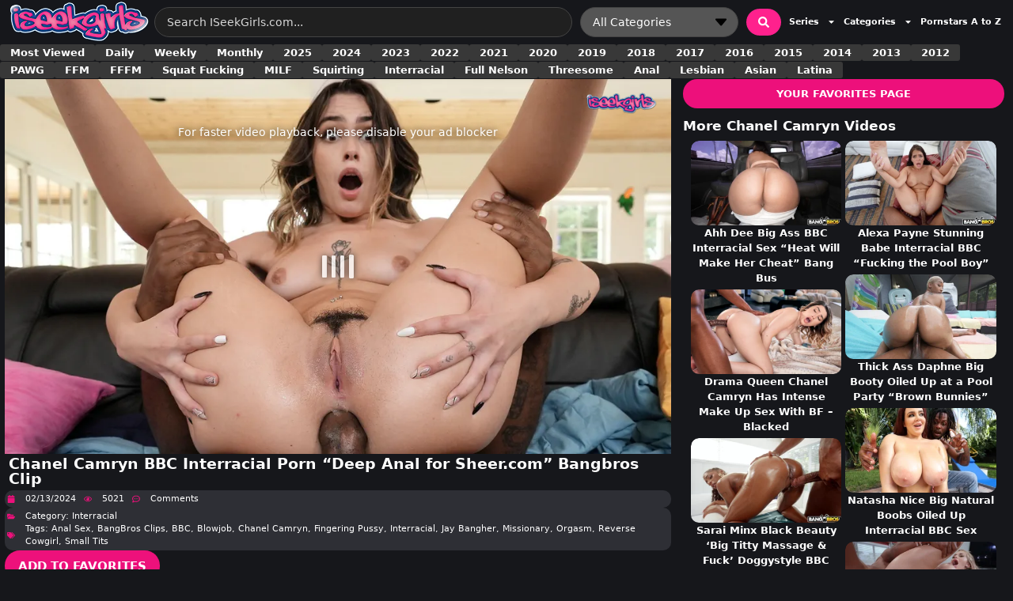

--- FILE ---
content_type: text/html; charset=UTF-8
request_url: https://www.iseekgirls.com/2024/02/13/chanel-camryn-bbc-interracial-porn-deep-anal-for-sheer-com-bangbros-clip/
body_size: 80017
content:
<!DOCTYPE html><html lang="en-US" prefix="og: https://ogp.me/ns#"><head><meta charset="UTF-8"><style>img:is([sizes="auto" i], [sizes^="auto," i]) { contain-intrinsic-size: 3000px 1500px }</style> <script data-cfasync="false" data-pagespeed-no-defer>var gtm4wp_datalayer_name = "dataLayer";
	var dataLayer = dataLayer || [];

	const gtm4wp_scrollerscript_debugmode         = false;
	const gtm4wp_scrollerscript_callbacktime      = 100;
	const gtm4wp_scrollerscript_readerlocation    = 150;
	const gtm4wp_scrollerscript_contentelementid  = "content";
	const gtm4wp_scrollerscript_scannertime       = 60;</script> <meta name="viewport" content="width=device-width, initial-scale=1"><title>Chanel Camryn BBC Interracial Porn &quot;Deep Anal for Sheer.com&quot; Bangbros Clip</title><meta name="description" content="Chanel Camryn is a sexy babe with a tight body, small tits, and a perky ass. Chanel Camryn is a freak, and she loves hardcore anal sex. The video is from"/><meta name="robots" content="follow, index, max-snippet:-1, max-video-preview:-1, max-image-preview:large"/><link rel="canonical" href="https://www.iseekgirls.com/2024/02/13/chanel-camryn-bbc-interracial-porn-deep-anal-for-sheer-com-bangbros-clip/" /><meta property="og:locale" content="en_US" /><meta property="og:type" content="article" /><meta property="og:title" content="Chanel Camryn BBC Interracial Porn &quot;Deep Anal for Sheer.com&quot; Bangbros Clip" /><meta property="og:description" content="Chanel Camryn is a sexy babe with a tight body, small tits, and a perky ass. Chanel Camryn is a freak, and she loves hardcore anal sex. The video is from" /><meta property="og:url" content="https://www.iseekgirls.com/2024/02/13/chanel-camryn-bbc-interracial-porn-deep-anal-for-sheer-com-bangbros-clip/" /><meta property="og:site_name" content="ISeekGirls.com" /><meta property="article:tag" content="Chanel Camryn" /><meta property="article:tag" content="anal sex" /><meta property="article:tag" content="BangBros Clips" /><meta property="article:tag" content="BBC" /><meta property="article:tag" content="blowjob" /><meta property="article:tag" content="fingering pussy" /><meta property="article:tag" content="Interracial" /><meta property="article:tag" content="Jay Bangher" /><meta property="article:tag" content="missionary" /><meta property="article:tag" content="orgasm" /><meta property="article:tag" content="reverse cowgirl" /><meta property="article:tag" content="small tits" /><meta property="article:section" content="Interracial" /><meta property="og:updated_time" content="2024-02-13T16:43:00-05:00" /><meta property="og:image" content="https://www.iseekgirls.com/wp-admin/admin-ajax.php?action=rank_math_overlay_thumb&id=94492&type=play&hash=04bad29a6e0cc2fae9793b46ba589de2" /><meta property="og:image:secure_url" content="https://www.iseekgirls.com/wp-admin/admin-ajax.php?action=rank_math_overlay_thumb&id=94492&type=play&hash=04bad29a6e0cc2fae9793b46ba589de2" /><meta property="og:image:width" content="1024" /><meta property="og:image:height" content="576" /><meta property="og:image:alt" content="Chanel Camryn BBC Interracial Porn &quot;Deep Anal for Sheer.com&quot; Bangbros Clip" /><meta property="og:image:type" content="image/webp" /><meta property="article:published_time" content="2024-02-13T16:42:39-05:00" /><meta property="article:modified_time" content="2024-02-13T16:43:00-05:00" /><meta name="twitter:card" content="summary_large_image" /><meta name="twitter:title" content="Chanel Camryn BBC Interracial Porn &quot;Deep Anal for Sheer.com&quot; Bangbros Clip" /><meta name="twitter:description" content="Chanel Camryn is a sexy babe with a tight body, small tits, and a perky ass. Chanel Camryn is a freak, and she loves hardcore anal sex. The video is from" /><meta name="twitter:site" content="@D_Mang" /><meta name="twitter:creator" content="@D_Mang" /><meta name="twitter:image" content="https://www.iseekgirls.com/wp-admin/admin-ajax.php?action=rank_math_overlay_thumb&id=94492&type=play&hash=04bad29a6e0cc2fae9793b46ba589de2" /> <script type="application/ld+json" class="rank-math-schema-pro">{"@context":"https://schema.org","@graph":[{"@type":"Organization","@id":"https://www.iseekgirls.com/#organization","name":"ISeekGirls.com","sameAs":["https://twitter.com/D_Mang","https://bsky.app/profile/iseekgirls.bsky.social"],"logo":{"@type":"ImageObject","@id":"https://www.iseekgirls.com/#logo","url":"https://www.iseekgirls.com/wp-content/uploads/2022/04/logo-210x64-v2.png","contentUrl":"https://www.iseekgirls.com/wp-content/uploads/2022/04/logo-210x64-v2.png","caption":"ISeekGirls.com","inLanguage":"en-US","width":"210","height":"64"}},{"@type":"WebSite","@id":"https://www.iseekgirls.com/#website","url":"https://www.iseekgirls.com","name":"ISeekGirls.com","alternateName":"I Seek Girls","publisher":{"@id":"https://www.iseekgirls.com/#organization"},"inLanguage":"en-US"},{"@type":"ImageObject","@id":"https://www.iseekgirls.com/wp-content/uploads/2024/02/chanel-camryn-bangbros-clips.webp","url":"https://www.iseekgirls.com/wp-content/uploads/2024/02/chanel-camryn-bangbros-clips.webp","width":"1024","height":"576","caption":"Chanel Camryn BBC Interracial Porn \"Deep Anal for Sheer.com\" Bangbros Clip","inLanguage":"en-US"},{"@type":"WebPage","@id":"https://www.iseekgirls.com/2024/02/13/chanel-camryn-bbc-interracial-porn-deep-anal-for-sheer-com-bangbros-clip/#webpage","url":"https://www.iseekgirls.com/2024/02/13/chanel-camryn-bbc-interracial-porn-deep-anal-for-sheer-com-bangbros-clip/","name":"Chanel Camryn BBC Interracial Porn &quot;Deep Anal for Sheer.com&quot; Bangbros Clip","datePublished":"2024-02-13T16:42:39-05:00","dateModified":"2024-02-13T16:43:00-05:00","isPartOf":{"@id":"https://www.iseekgirls.com/#website"},"primaryImageOfPage":{"@id":"https://www.iseekgirls.com/wp-content/uploads/2024/02/chanel-camryn-bangbros-clips.webp"},"inLanguage":"en-US"},{"@type":"Person","@id":"https://www.iseekgirls.com/2024/02/13/chanel-camryn-bbc-interracial-porn-deep-anal-for-sheer-com-bangbros-clip/#author","name":"D Mang","description":"Author Profile ofD Mang, ISeekGirls.com","image":{"@type":"ImageObject","@id":"https://www.iseekgirls.com/wp-content/litespeed/avatar/427604b3628760b1e5aff7fb544cca20.jpg?ver=1762890313","url":"https://www.iseekgirls.com/wp-content/litespeed/avatar/427604b3628760b1e5aff7fb544cca20.jpg?ver=1762890313","caption":"D Mang","inLanguage":"en-US"},"sameAs":["https://www.iseekgirls.com/","https://twitter.com/D_Mang","https://www.reddit.com/r/ISeekGirls/"],"worksFor":{"@id":"https://www.iseekgirls.com/#organization"}},{"@type":"BlogPosting","headline":"Chanel Camryn BBC Interracial Porn &quot;Deep Anal for Sheer.com&quot; Bangbros Clip","datePublished":"2024-02-13T16:42:39-05:00","dateModified":"2024-02-13T16:43:00-05:00","articleSection":"anal sex, BangBros Clips, BBC, blowjob, Chanel Camryn, fingering pussy, Interracial, Jay Bangher, missionary, orgasm, reverse cowgirl, small tits","author":{"@id":"https://www.iseekgirls.com/2024/02/13/chanel-camryn-bbc-interracial-porn-deep-anal-for-sheer-com-bangbros-clip/#author","name":"D Mang"},"publisher":{"@id":"https://www.iseekgirls.com/#organization"},"description":"Chanel Camryn is a sexy babe with a tight body, small tits, and a perky ass. Chanel Camryn is a freak, and she loves hardcore anal sex. The video is from","name":"Chanel Camryn BBC Interracial Porn &quot;Deep Anal for Sheer.com&quot; Bangbros Clip","@id":"https://www.iseekgirls.com/2024/02/13/chanel-camryn-bbc-interracial-porn-deep-anal-for-sheer-com-bangbros-clip/#richSnippet","isPartOf":{"@id":"https://www.iseekgirls.com/2024/02/13/chanel-camryn-bbc-interracial-porn-deep-anal-for-sheer-com-bangbros-clip/#webpage"},"image":{"@id":"https://www.iseekgirls.com/wp-content/uploads/2024/02/chanel-camryn-bangbros-clips.webp"},"inLanguage":"en-US","mainEntityOfPage":{"@id":"https://www.iseekgirls.com/2024/02/13/chanel-camryn-bbc-interracial-porn-deep-anal-for-sheer-com-bangbros-clip/#webpage"}}]}</script> <link rel='dns-prefetch' href='//cdn.iseekgirls.com' /><link rel='preconnect' href='https://www.googletagmanager.com' /><link rel='preconnect' href='https://s.magsrv.com' /><link rel='preconnect' href='https://cdn.iseekgirls.com' /><link rel="alternate" type="application/rss+xml" title="ISeekGirls.com &raquo; Feed" href="https://www.iseekgirls.com/feed/" /><link rel="alternate" type="application/rss+xml" title="ISeekGirls.com &raquo; Comments Feed" href="https://www.iseekgirls.com/comments/feed/" /> <script id="wpp-js" src="https://www.iseekgirls.com/wp-content/plugins/wordpress-popular-posts/assets/js/wpp.min.js?ver=7.3.6" data-sampling="0" data-sampling-rate="100" data-api-url="https://www.iseekgirls.com/wp-json/wordpress-popular-posts" data-post-id="94491" data-token="b7f0a65a93" data-lang="0" data-debug="0"></script> <link rel="alternate" type="application/rss+xml" title="ISeekGirls.com &raquo; Chanel Camryn BBC Interracial Porn &#8220;Deep Anal for Sheer.com&#8221; Bangbros Clip Comments Feed" href="https://www.iseekgirls.com/2024/02/13/chanel-camryn-bbc-interracial-porn-deep-anal-for-sheer-com-bangbros-clip/feed/" /><link data-optimized="2" rel="stylesheet" href="https://www.iseekgirls.com/wp-content/litespeed/css/c2b513f59443c45034497e5fd6d553f8.css?ver=655c0" /><link rel="preload" as="image" href="https://www.iseekgirls.com/wp-content/uploads/2020/02/iseekgirls_logo-2025-180x55-1.png"><link rel="preload" as="image" href="https://cdn.iseekgirls.com/videos/1000/chanel-camryn-bangbros-clips.webp"><link rel="preload" as="image" href="https://cdn.iseekgirls.com/videos/1000/chanel-camryn-bangbros-clips.webp"><style id='global-styles-inline-css'>:root{--wp--preset--aspect-ratio--square: 1;--wp--preset--aspect-ratio--4-3: 4/3;--wp--preset--aspect-ratio--3-4: 3/4;--wp--preset--aspect-ratio--3-2: 3/2;--wp--preset--aspect-ratio--2-3: 2/3;--wp--preset--aspect-ratio--16-9: 16/9;--wp--preset--aspect-ratio--9-16: 9/16;--wp--preset--color--black: #000000;--wp--preset--color--cyan-bluish-gray: #abb8c3;--wp--preset--color--white: #ffffff;--wp--preset--color--pale-pink: #f78da7;--wp--preset--color--vivid-red: #cf2e2e;--wp--preset--color--luminous-vivid-orange: #ff6900;--wp--preset--color--luminous-vivid-amber: #fcb900;--wp--preset--color--light-green-cyan: #7bdcb5;--wp--preset--color--vivid-green-cyan: #00d084;--wp--preset--color--pale-cyan-blue: #8ed1fc;--wp--preset--color--vivid-cyan-blue: #0693e3;--wp--preset--color--vivid-purple: #9b51e0;--wp--preset--color--contrast: var(--contrast);--wp--preset--color--contrast-2: var(--contrast-2);--wp--preset--color--contrast-3: var(--contrast-3);--wp--preset--color--base: var(--base);--wp--preset--color--base-2: var(--base-2);--wp--preset--color--base-3: var(--base-3);--wp--preset--color--accent: var(--accent);--wp--preset--color--global-color-8: var(--global-color-8);--wp--preset--gradient--vivid-cyan-blue-to-vivid-purple: linear-gradient(135deg,rgba(6,147,227,1) 0%,rgb(155,81,224) 100%);--wp--preset--gradient--light-green-cyan-to-vivid-green-cyan: linear-gradient(135deg,rgb(122,220,180) 0%,rgb(0,208,130) 100%);--wp--preset--gradient--luminous-vivid-amber-to-luminous-vivid-orange: linear-gradient(135deg,rgba(252,185,0,1) 0%,rgba(255,105,0,1) 100%);--wp--preset--gradient--luminous-vivid-orange-to-vivid-red: linear-gradient(135deg,rgba(255,105,0,1) 0%,rgb(207,46,46) 100%);--wp--preset--gradient--very-light-gray-to-cyan-bluish-gray: linear-gradient(135deg,rgb(238,238,238) 0%,rgb(169,184,195) 100%);--wp--preset--gradient--cool-to-warm-spectrum: linear-gradient(135deg,rgb(74,234,220) 0%,rgb(151,120,209) 20%,rgb(207,42,186) 40%,rgb(238,44,130) 60%,rgb(251,105,98) 80%,rgb(254,248,76) 100%);--wp--preset--gradient--blush-light-purple: linear-gradient(135deg,rgb(255,206,236) 0%,rgb(152,150,240) 100%);--wp--preset--gradient--blush-bordeaux: linear-gradient(135deg,rgb(254,205,165) 0%,rgb(254,45,45) 50%,rgb(107,0,62) 100%);--wp--preset--gradient--luminous-dusk: linear-gradient(135deg,rgb(255,203,112) 0%,rgb(199,81,192) 50%,rgb(65,88,208) 100%);--wp--preset--gradient--pale-ocean: linear-gradient(135deg,rgb(255,245,203) 0%,rgb(182,227,212) 50%,rgb(51,167,181) 100%);--wp--preset--gradient--electric-grass: linear-gradient(135deg,rgb(202,248,128) 0%,rgb(113,206,126) 100%);--wp--preset--gradient--midnight: linear-gradient(135deg,rgb(2,3,129) 0%,rgb(40,116,252) 100%);--wp--preset--font-size--small: 13px;--wp--preset--font-size--medium: 20px;--wp--preset--font-size--large: 36px;--wp--preset--font-size--x-large: 42px;--wp--preset--spacing--20: 0.44rem;--wp--preset--spacing--30: 0.67rem;--wp--preset--spacing--40: 1rem;--wp--preset--spacing--50: 1.5rem;--wp--preset--spacing--60: 2.25rem;--wp--preset--spacing--70: 3.38rem;--wp--preset--spacing--80: 5.06rem;--wp--preset--shadow--natural: 6px 6px 9px rgba(0, 0, 0, 0.2);--wp--preset--shadow--deep: 12px 12px 50px rgba(0, 0, 0, 0.4);--wp--preset--shadow--sharp: 6px 6px 0px rgba(0, 0, 0, 0.2);--wp--preset--shadow--outlined: 6px 6px 0px -3px rgba(255, 255, 255, 1), 6px 6px rgba(0, 0, 0, 1);--wp--preset--shadow--crisp: 6px 6px 0px rgba(0, 0, 0, 1);}:where(.is-layout-flex){gap: 0.5em;}:where(.is-layout-grid){gap: 0.5em;}body .is-layout-flex{display: flex;}.is-layout-flex{flex-wrap: wrap;align-items: center;}.is-layout-flex > :is(*, div){margin: 0;}body .is-layout-grid{display: grid;}.is-layout-grid > :is(*, div){margin: 0;}:where(.wp-block-columns.is-layout-flex){gap: 2em;}:where(.wp-block-columns.is-layout-grid){gap: 2em;}:where(.wp-block-post-template.is-layout-flex){gap: 1.25em;}:where(.wp-block-post-template.is-layout-grid){gap: 1.25em;}.has-black-color{color: var(--wp--preset--color--black) !important;}.has-cyan-bluish-gray-color{color: var(--wp--preset--color--cyan-bluish-gray) !important;}.has-white-color{color: var(--wp--preset--color--white) !important;}.has-pale-pink-color{color: var(--wp--preset--color--pale-pink) !important;}.has-vivid-red-color{color: var(--wp--preset--color--vivid-red) !important;}.has-luminous-vivid-orange-color{color: var(--wp--preset--color--luminous-vivid-orange) !important;}.has-luminous-vivid-amber-color{color: var(--wp--preset--color--luminous-vivid-amber) !important;}.has-light-green-cyan-color{color: var(--wp--preset--color--light-green-cyan) !important;}.has-vivid-green-cyan-color{color: var(--wp--preset--color--vivid-green-cyan) !important;}.has-pale-cyan-blue-color{color: var(--wp--preset--color--pale-cyan-blue) !important;}.has-vivid-cyan-blue-color{color: var(--wp--preset--color--vivid-cyan-blue) !important;}.has-vivid-purple-color{color: var(--wp--preset--color--vivid-purple) !important;}.has-black-background-color{background-color: var(--wp--preset--color--black) !important;}.has-cyan-bluish-gray-background-color{background-color: var(--wp--preset--color--cyan-bluish-gray) !important;}.has-white-background-color{background-color: var(--wp--preset--color--white) !important;}.has-pale-pink-background-color{background-color: var(--wp--preset--color--pale-pink) !important;}.has-vivid-red-background-color{background-color: var(--wp--preset--color--vivid-red) !important;}.has-luminous-vivid-orange-background-color{background-color: var(--wp--preset--color--luminous-vivid-orange) !important;}.has-luminous-vivid-amber-background-color{background-color: var(--wp--preset--color--luminous-vivid-amber) !important;}.has-light-green-cyan-background-color{background-color: var(--wp--preset--color--light-green-cyan) !important;}.has-vivid-green-cyan-background-color{background-color: var(--wp--preset--color--vivid-green-cyan) !important;}.has-pale-cyan-blue-background-color{background-color: var(--wp--preset--color--pale-cyan-blue) !important;}.has-vivid-cyan-blue-background-color{background-color: var(--wp--preset--color--vivid-cyan-blue) !important;}.has-vivid-purple-background-color{background-color: var(--wp--preset--color--vivid-purple) !important;}.has-black-border-color{border-color: var(--wp--preset--color--black) !important;}.has-cyan-bluish-gray-border-color{border-color: var(--wp--preset--color--cyan-bluish-gray) !important;}.has-white-border-color{border-color: var(--wp--preset--color--white) !important;}.has-pale-pink-border-color{border-color: var(--wp--preset--color--pale-pink) !important;}.has-vivid-red-border-color{border-color: var(--wp--preset--color--vivid-red) !important;}.has-luminous-vivid-orange-border-color{border-color: var(--wp--preset--color--luminous-vivid-orange) !important;}.has-luminous-vivid-amber-border-color{border-color: var(--wp--preset--color--luminous-vivid-amber) !important;}.has-light-green-cyan-border-color{border-color: var(--wp--preset--color--light-green-cyan) !important;}.has-vivid-green-cyan-border-color{border-color: var(--wp--preset--color--vivid-green-cyan) !important;}.has-pale-cyan-blue-border-color{border-color: var(--wp--preset--color--pale-cyan-blue) !important;}.has-vivid-cyan-blue-border-color{border-color: var(--wp--preset--color--vivid-cyan-blue) !important;}.has-vivid-purple-border-color{border-color: var(--wp--preset--color--vivid-purple) !important;}.has-vivid-cyan-blue-to-vivid-purple-gradient-background{background: var(--wp--preset--gradient--vivid-cyan-blue-to-vivid-purple) !important;}.has-light-green-cyan-to-vivid-green-cyan-gradient-background{background: var(--wp--preset--gradient--light-green-cyan-to-vivid-green-cyan) !important;}.has-luminous-vivid-amber-to-luminous-vivid-orange-gradient-background{background: var(--wp--preset--gradient--luminous-vivid-amber-to-luminous-vivid-orange) !important;}.has-luminous-vivid-orange-to-vivid-red-gradient-background{background: var(--wp--preset--gradient--luminous-vivid-orange-to-vivid-red) !important;}.has-very-light-gray-to-cyan-bluish-gray-gradient-background{background: var(--wp--preset--gradient--very-light-gray-to-cyan-bluish-gray) !important;}.has-cool-to-warm-spectrum-gradient-background{background: var(--wp--preset--gradient--cool-to-warm-spectrum) !important;}.has-blush-light-purple-gradient-background{background: var(--wp--preset--gradient--blush-light-purple) !important;}.has-blush-bordeaux-gradient-background{background: var(--wp--preset--gradient--blush-bordeaux) !important;}.has-luminous-dusk-gradient-background{background: var(--wp--preset--gradient--luminous-dusk) !important;}.has-pale-ocean-gradient-background{background: var(--wp--preset--gradient--pale-ocean) !important;}.has-electric-grass-gradient-background{background: var(--wp--preset--gradient--electric-grass) !important;}.has-midnight-gradient-background{background: var(--wp--preset--gradient--midnight) !important;}.has-small-font-size{font-size: var(--wp--preset--font-size--small) !important;}.has-medium-font-size{font-size: var(--wp--preset--font-size--medium) !important;}.has-large-font-size{font-size: var(--wp--preset--font-size--large) !important;}.has-x-large-font-size{font-size: var(--wp--preset--font-size--x-large) !important;}
:where(.wp-block-post-template.is-layout-flex){gap: 1.25em;}:where(.wp-block-post-template.is-layout-grid){gap: 1.25em;}
:where(.wp-block-columns.is-layout-flex){gap: 2em;}:where(.wp-block-columns.is-layout-grid){gap: 2em;}
:root :where(.wp-block-pullquote){font-size: 1.5em;line-height: 1.6;}</style><style id='generate-style-inline-css'>body{background-color:var(--contrast);color:#ffffff;}a{color:#ffffff;}a:hover, a:focus{text-decoration:underline;}.entry-title a, .site-branding a, a.button, .wp-block-button__link, .main-navigation a{text-decoration:none;}a:hover, a:focus, a:active{color:var(--global-color-8);}.grid-container{max-width:1920px;}.wp-block-group__inner-container{max-width:1920px;margin-left:auto;margin-right:auto;}.navigation-search{position:absolute;left:-99999px;pointer-events:none;visibility:hidden;z-index:20;width:100%;top:0;transition:opacity 100ms ease-in-out;opacity:0;}.navigation-search.nav-search-active{left:0;right:0;pointer-events:auto;visibility:visible;opacity:1;}.navigation-search input[type="search"]{outline:0;border:0;vertical-align:bottom;line-height:1;opacity:0.9;width:100%;z-index:20;border-radius:0;-webkit-appearance:none;height:60px;}.navigation-search input::-ms-clear{display:none;width:0;height:0;}.navigation-search input::-ms-reveal{display:none;width:0;height:0;}.navigation-search input::-webkit-search-decoration, .navigation-search input::-webkit-search-cancel-button, .navigation-search input::-webkit-search-results-button, .navigation-search input::-webkit-search-results-decoration{display:none;}.gen-sidebar-nav .navigation-search{top:auto;bottom:0;}:root{--contrast:#16171B;--contrast-2:#2E2F35;--contrast-3:#b2b2be;--base:#f0f0f0;--base-2:#f7f8f9;--base-3:#ffffff;--accent:#1e73be;--global-color-8:#ED107B;}:root .has-contrast-color{color:var(--contrast);}:root .has-contrast-background-color{background-color:var(--contrast);}:root .has-contrast-2-color{color:var(--contrast-2);}:root .has-contrast-2-background-color{background-color:var(--contrast-2);}:root .has-contrast-3-color{color:var(--contrast-3);}:root .has-contrast-3-background-color{background-color:var(--contrast-3);}:root .has-base-color{color:var(--base);}:root .has-base-background-color{background-color:var(--base);}:root .has-base-2-color{color:var(--base-2);}:root .has-base-2-background-color{background-color:var(--base-2);}:root .has-base-3-color{color:var(--base-3);}:root .has-base-3-background-color{background-color:var(--base-3);}:root .has-accent-color{color:var(--accent);}:root .has-accent-background-color{background-color:var(--accent);}:root .has-global-color-8-color{color:var(--global-color-8);}:root .has-global-color-8-background-color{background-color:var(--global-color-8);}.main-title{font-family:-apple-system, system-ui, BlinkMacSystemFont, "Segoe UI", Helvetica, Arial, sans-serif, "Apple Color Emoji", "Segoe UI Emoji", "Segoe UI Symbol";font-size:1.7vw;}.main-navigation a, .main-navigation .menu-toggle, .main-navigation .menu-bar-items{font-family:-apple-system, system-ui, BlinkMacSystemFont, "Segoe UI", Helvetica, Arial, sans-serif, "Apple Color Emoji", "Segoe UI Emoji", "Segoe UI Symbol";font-weight:bold;font-size:13px;}h1{font-family:-apple-system, system-ui, BlinkMacSystemFont, "Segoe UI", Helvetica, Arial, sans-serif, "Apple Color Emoji", "Segoe UI Emoji", "Segoe UI Symbol";font-weight:bold;font-size:1.5vw;}@media (max-width: 1024px){h1{font-size:1.7vw;}}@media (max-width:768px){h1{font-size:24px;}}h2{font-family:-apple-system, system-ui, BlinkMacSystemFont, "Segoe UI", Helvetica, Arial, sans-serif, "Apple Color Emoji", "Segoe UI Emoji", "Segoe UI Symbol";font-weight:bold;font-size:1.3vw;}@media (max-width: 1024px){h2{font-size:24px;}}@media (max-width:768px){h2{font-size:18px;}}h3{font-family:-apple-system, system-ui, BlinkMacSystemFont, "Segoe UI", Helvetica, Arial, sans-serif, "Apple Color Emoji", "Segoe UI Emoji", "Segoe UI Symbol";font-weight:bold;font-size:1.2vw;}@media (max-width:768px){h3{font-size:24px;}}body, button, input, select, textarea{font-family:-apple-system, system-ui, BlinkMacSystemFont, "Segoe UI", Helvetica, Arial, sans-serif, "Apple Color Emoji", "Segoe UI Emoji", "Segoe UI Symbol";font-size:15px;}.site-info{font-family:-apple-system, system-ui, BlinkMacSystemFont, "Segoe UI", Helvetica, Arial, sans-serif, "Apple Color Emoji", "Segoe UI Emoji", "Segoe UI Symbol";font-size:13px;}h4{font-family:-apple-system, system-ui, BlinkMacSystemFont, "Segoe UI", Helvetica, Arial, sans-serif, "Apple Color Emoji", "Segoe UI Emoji", "Segoe UI Symbol";font-size:1.1vw;}.top-bar{background-color:#636363;color:#ffffff;}.top-bar a{color:#ffffff;}.top-bar a:hover{color:#303030;}.site-header{background-color:#d7dcdd;color:#3a3a3a;}.site-header a{color:#3a3a3a;}.main-title a,.main-title a:hover{color:#222222;}.site-description{color:#757575;}.main-navigation,.main-navigation ul ul{background-color:#fff1f4;}.main-navigation .main-nav ul li a, .main-navigation .menu-toggle, .main-navigation .menu-bar-items{color:#222222;}.main-navigation .main-nav ul li:not([class*="current-menu-"]):hover > a, .main-navigation .main-nav ul li:not([class*="current-menu-"]):focus > a, .main-navigation .main-nav ul li.sfHover:not([class*="current-menu-"]) > a, .main-navigation .menu-bar-item:hover > a, .main-navigation .menu-bar-item.sfHover > a{color:#ffffff;background-color:#3f3f3f;}button.menu-toggle:hover,button.menu-toggle:focus{color:#222222;}.main-navigation .main-nav ul li[class*="current-menu-"] > a{color:#efefef;background-color:#3f3f3f;}.navigation-search input[type="search"],.navigation-search input[type="search"]:active, .navigation-search input[type="search"]:focus, .main-navigation .main-nav ul li.search-item.active > a, .main-navigation .menu-bar-items .search-item.active > a{color:#ffffff;background-color:#3f3f3f;}.main-navigation ul ul{background-color:#3f3f3f;}.main-navigation .main-nav ul ul li a{color:#ffffff;}.main-navigation .main-nav ul ul li:not([class*="current-menu-"]):hover > a,.main-navigation .main-nav ul ul li:not([class*="current-menu-"]):focus > a, .main-navigation .main-nav ul ul li.sfHover:not([class*="current-menu-"]) > a{color:#ffffff;background-color:#4f4f4f;}.main-navigation .main-nav ul ul li[class*="current-menu-"] > a{color:#ffffff;background-color:#4f4f4f;}.separate-containers .inside-article, .separate-containers .comments-area, .separate-containers .page-header, .one-container .container, .separate-containers .paging-navigation, .inside-page-header{background-color:var(--contrast);}.inside-article a:hover,.paging-navigation a:hover,.comments-area a:hover,.page-header a:hover{color:var(--global-color-8);}.entry-header h1,.page-header h1{color:var(--base-3);}.entry-title a{color:var(--base-3);}.entry-meta{color:#595959;}.entry-meta a{color:#595959;}.entry-meta a:hover{color:#1e73be;}h1{color:var(--base-3);}h2{color:var(--base-3);}h3{color:var(--base-3);}h4{color:var(--base-3);}h5{color:var(--base-3);}h6{color:var(--base-3);}.sidebar .widget{background-color:#ffffff;}.sidebar .widget .widget-title{color:#000000;}.footer-widgets{color:var(--contrast-3);background-color:#000000;}.footer-widgets a{color:var(--contrast-3);}.footer-widgets .widget-title{color:#000000;}.site-info{color:#ffffff;background-color:#000000;}.site-info a{color:#ffffff;}.site-info a:hover{color:#606060;}.footer-bar .widget_nav_menu .current-menu-item a{color:#606060;}input[type="text"],input[type="email"],input[type="url"],input[type="password"],input[type="search"],input[type="tel"],input[type="number"],textarea,select{color:#666666;background-color:#fafafa;border-color:#cccccc;}input[type="text"]:focus,input[type="email"]:focus,input[type="url"]:focus,input[type="password"]:focus,input[type="search"]:focus,input[type="tel"]:focus,input[type="number"]:focus,textarea:focus,select:focus{color:#666666;background-color:#ffffff;border-color:#bfbfbf;}button,html input[type="button"],input[type="reset"],input[type="submit"],a.button,a.wp-block-button__link:not(.has-background){color:#ffffff;background-color:var(--global-color-8);}button:hover,html input[type="button"]:hover,input[type="reset"]:hover,input[type="submit"]:hover,a.button:hover,button:focus,html input[type="button"]:focus,input[type="reset"]:focus,input[type="submit"]:focus,a.button:focus,a.wp-block-button__link:not(.has-background):active,a.wp-block-button__link:not(.has-background):focus,a.wp-block-button__link:not(.has-background):hover{color:#ffffff;background-color:rgba(237,17,123,0.82);}a.generate-back-to-top{background-color:rgba( 0,0,0,0.4 );color:#ffffff;}a.generate-back-to-top:hover,a.generate-back-to-top:focus{background-color:rgba( 0,0,0,0.6 );color:#ffffff;}:root{--gp-search-modal-bg-color:var(--base-3);--gp-search-modal-text-color:var(--contrast);--gp-search-modal-overlay-bg-color:rgba(0,0,0,0.2);}@media (max-width:768px){.main-navigation .menu-bar-item:hover > a, .main-navigation .menu-bar-item.sfHover > a{background:none;color:#222222;}}.inside-top-bar{padding:10px;}.inside-header{padding:20px 5px 20px 5px;}.nav-below-header .main-navigation .inside-navigation.grid-container, .nav-above-header .main-navigation .inside-navigation.grid-container{padding:0px 7px 0px 7px;}.separate-containers .inside-article, .separate-containers .comments-area, .separate-containers .page-header, .separate-containers .paging-navigation, .one-container .site-content, .inside-page-header{padding:5px 5px 10px 5px;}.site-main .wp-block-group__inner-container{padding:5px 5px 10px 5px;}.separate-containers .paging-navigation{padding-top:20px;padding-bottom:20px;}.entry-content .alignwide, body:not(.no-sidebar) .entry-content .alignfull{margin-left:-5px;width:calc(100% + 10px);max-width:calc(100% + 10px);}.one-container.right-sidebar .site-main,.one-container.both-right .site-main{margin-right:5px;}.one-container.left-sidebar .site-main,.one-container.both-left .site-main{margin-left:5px;}.one-container.both-sidebars .site-main{margin:0px 5px 0px 5px;}.sidebar .widget, .page-header, .widget-area .main-navigation, .site-main > *{margin-bottom:5px;}.separate-containers .site-main{margin:5px;}.both-right .inside-left-sidebar,.both-left .inside-left-sidebar{margin-right:2px;}.both-right .inside-right-sidebar,.both-left .inside-right-sidebar{margin-left:2px;}.one-container.archive .post:not(:last-child):not(.is-loop-template-item), .one-container.blog .post:not(:last-child):not(.is-loop-template-item){padding-bottom:10px;}.separate-containers .featured-image{margin-top:5px;}.separate-containers .inside-right-sidebar, .separate-containers .inside-left-sidebar{margin-top:5px;margin-bottom:5px;}.main-navigation .main-nav ul li a,.menu-toggle,.main-navigation .menu-bar-item > a{padding-left:12px;padding-right:12px;line-height:50px;}.main-navigation .main-nav ul ul li a{padding:10px 12px 10px 12px;}.navigation-search input[type="search"]{height:50px;}.rtl .menu-item-has-children .dropdown-menu-toggle{padding-left:12px;}.menu-item-has-children .dropdown-menu-toggle{padding-right:12px;}.rtl .main-navigation .main-nav ul li.menu-item-has-children > a{padding-right:12px;}.widget-area .widget{padding:0px;}.footer-widgets-container{padding:10px;}.inside-site-info{padding:10px 20px 10px 20px;}@media (max-width:768px){.separate-containers .inside-article, .separate-containers .comments-area, .separate-containers .page-header, .separate-containers .paging-navigation, .one-container .site-content, .inside-page-header{padding:10px 5px 10px 5px;}.site-main .wp-block-group__inner-container{padding:10px 5px 10px 5px;}.widget-area .widget{padding-top:0px;padding-right:0px;padding-bottom:0px;padding-left:0px;}.inside-site-info{padding-right:10px;padding-left:10px;}.entry-content .alignwide, body:not(.no-sidebar) .entry-content .alignfull{margin-left:-5px;width:calc(100% + 10px);max-width:calc(100% + 10px);}.one-container .site-main .paging-navigation{margin-bottom:5px;}}/* End cached CSS */.is-right-sidebar{width:25%;}.is-left-sidebar{width:25%;}.site-content .content-area{width:75%;}@media (max-width:768px){.main-navigation .menu-toggle,.sidebar-nav-mobile:not(#sticky-placeholder){display:block;}.main-navigation ul,.gen-sidebar-nav,.main-navigation:not(.slideout-navigation):not(.toggled) .main-nav > ul,.has-inline-mobile-toggle #site-navigation .inside-navigation > *:not(.navigation-search):not(.main-nav){display:none;}.nav-align-right .inside-navigation,.nav-align-center .inside-navigation{justify-content:space-between;}.has-inline-mobile-toggle .mobile-menu-control-wrapper{display:flex;flex-wrap:wrap;}.has-inline-mobile-toggle .inside-header{flex-direction:row;text-align:left;flex-wrap:wrap;}.has-inline-mobile-toggle .header-widget,.has-inline-mobile-toggle #site-navigation{flex-basis:100%;}.nav-float-left .has-inline-mobile-toggle #site-navigation{order:10;}}
.elementor-template-full-width .site-content{display:block;}
.dynamic-author-image-rounded{border-radius:100%;}.dynamic-featured-image, .dynamic-author-image{vertical-align:middle;}.one-container.blog .dynamic-content-template:not(:last-child), .one-container.archive .dynamic-content-template:not(:last-child){padding-bottom:0px;}.dynamic-entry-excerpt > p:last-child{margin-bottom:0px;}</style><style id='elementor-frontend-inline-css'>.elementor-kit-56773 e-page-transition{background-color:#FFBC7D;}.elementor-section.elementor-section-boxed > .elementor-container{max-width:1920px;}.e-con{--container-max-width:1920px;--container-default-padding-top:5px;--container-default-padding-right:5px;--container-default-padding-bottom:5px;--container-default-padding-left:5px;}.elementor-widget:not(:last-child){--kit-widget-spacing:2px;}.elementor-element{--widgets-spacing:2px 2px;--widgets-spacing-row:2px;--widgets-spacing-column:2px;}{}h1.entry-title{display:var(--page-title-display);}@media(max-width:1366px){.e-con{--container-default-padding-top:0px;--container-default-padding-right:0px;--container-default-padding-bottom:0px;--container-default-padding-left:0px;}}@media(max-width:1024px){.elementor-section.elementor-section-boxed > .elementor-container{max-width:1120px;}.e-con{--container-max-width:1120px;--container-default-padding-top:0px;--container-default-padding-right:0px;--container-default-padding-bottom:0px;--container-default-padding-left:0px;}}@media(max-width:767px){.elementor-section.elementor-section-boxed > .elementor-container{max-width:820px;}.e-con{--container-max-width:820px;--container-default-padding-top:0px;--container-default-padding-right:0px;--container-default-padding-bottom:0px;--container-default-padding-left:0px;}}
.elementor-69089 .elementor-element.elementor-element-c3ef7d6{--display:flex;--flex-direction:row;--container-widget-width:calc( ( 1 - var( --container-widget-flex-grow ) ) * 100% );--container-widget-height:100%;--container-widget-flex-grow:1;--container-widget-align-self:stretch;--flex-wrap-mobile:wrap;--justify-content:space-around;--align-items:center;--gap:3px 3px;--row-gap:3px;--column-gap:3px;--padding-top:0px;--padding-bottom:0px;--padding-left:10px;--padding-right:10px;}.elementor-69089 .elementor-element.elementor-element-12d3361 img{width:180px;height:55px;}.elementor-69089 .elementor-element.elementor-element-1380ff6 .jet-ajax-search__source-results-item_icon svg{width:24px;}.elementor-69089 .elementor-element.elementor-element-1380ff6 .jet-ajax-search__source-results-item_icon{font-size:24px;}.elementor-69089 .elementor-element.elementor-element-1380ff6 > .elementor-widget-container{padding:0px 5px 0px 5px;}.elementor-69089 .elementor-element.elementor-element-1380ff6.elementor-element{--flex-grow:1;--flex-shrink:0;}.elementor-69089 .elementor-element.elementor-element-1380ff6 .jet-ajax-search__form{background-color:#02010100;}.elementor-69089 .elementor-element.elementor-element-1380ff6 .jet-ajax-search__form--focus{background-color:#02010100;}.elementor-69089 .elementor-element.elementor-element-1380ff6 .jet-ajax-search__fields-holder{background-color:#20202000;}.elementor-69089 .elementor-element.elementor-element-1380ff6 .jet-ajax-search__field{color:#D8D8D8;background-color:#202020;border-color:#444444;border-radius:25px 25px 25px 25px;}.elementor-69089 .elementor-element.elementor-element-1380ff6 .jet-ajax-search__submit{background-color:#FF218D;border-radius:25px 25px 25px 25px;}.elementor-69089 .elementor-element.elementor-element-1380ff6 .jet-ajax-search__categories-select{background-color:#555555;border-color:#444444;border-radius:25px 25px 25px 25px;}.elementor-69089 .elementor-element.elementor-element-1380ff6 .jet-ajax-search__categories .chosen-single{background-color:#555555;border-color:#444444;border-radius:25px 25px 25px 25px;}.elementor-69089 .elementor-element.elementor-element-1380ff6 .jet-ajax-search__categories .chosen-drop{background-color:#353535;box-shadow:0px 0px 10px 0px rgba(0,0,0,0.5);}.elementor-69089 .elementor-element.elementor-element-1380ff6 .jet-ajax-search__results-area{background-color:#000000;box-shadow:0px 0px 10px 0px rgba(0,0,0,0.5);border-radius:10px 10px 10px 10px;}.elementor-69089 .elementor-element.elementor-element-1380ff6 .jet-ajax-search__suggestions-inline-area-title, .elementor-69089 .elementor-element.elementor-element-1380ff6 .jet-ajax-search__results-suggestions-area-title{font-size:13px;font-weight:800;text-decoration:underline;}.elementor-69089 .elementor-element.elementor-element-1380ff6 .jet-ajax-search__suggestions-inline-area-item-title, .elementor-69089 .elementor-element.elementor-element-1380ff6 .jet-ajax-search__results-suggestions-area-item-title{font-size:12px;font-weight:800;text-transform:uppercase;}.elementor-69089 .elementor-element.elementor-element-1380ff6 .jet-ajax-search__suggestions-inline-area{column-gap:10px;}.elementor-69089 .elementor-element.elementor-element-1380ff6 .jet-ajax-search__results-suggestions-area{column-gap:10px;}.elementor-69089 .elementor-element.elementor-element-1e59560 .elementor-menu-toggle{margin-left:auto;}.elementor-69089 .elementor-element.elementor-element-1e59560 .elementor-nav-menu .elementor-item{font-size:13px;font-weight:bold;}.elementor-69089 .elementor-element.elementor-element-1e59560 .elementor-nav-menu--main .elementor-item{color:#FFFFFF;fill:#FFFFFF;padding-left:5px;padding-right:5px;padding-top:3px;padding-bottom:3px;}.elementor-69089 .elementor-element.elementor-element-1e59560{--e-nav-menu-horizontal-menu-item-margin:calc( 5px / 2 );--nav-menu-icon-size:40px;}.elementor-69089 .elementor-element.elementor-element-1e59560 .elementor-nav-menu--main:not(.elementor-nav-menu--layout-horizontal) .elementor-nav-menu > li:not(:last-child){margin-bottom:5px;}.elementor-69089 .elementor-element.elementor-element-1e59560 .elementor-nav-menu--dropdown a, .elementor-69089 .elementor-element.elementor-element-1e59560 .elementor-menu-toggle{color:#FFFFFF;fill:#FFFFFF;}.elementor-69089 .elementor-element.elementor-element-1e59560 .elementor-nav-menu--dropdown{background-color:#000000;}.elementor-69089 .elementor-element.elementor-element-1e59560 .elementor-nav-menu--dropdown a:hover,
					.elementor-69089 .elementor-element.elementor-element-1e59560 .elementor-nav-menu--dropdown a:focus,
					.elementor-69089 .elementor-element.elementor-element-1e59560 .elementor-nav-menu--dropdown a.elementor-item-active,
					.elementor-69089 .elementor-element.elementor-element-1e59560 .elementor-nav-menu--dropdown a.highlighted,
					.elementor-69089 .elementor-element.elementor-element-1e59560 .elementor-menu-toggle:hover,
					.elementor-69089 .elementor-element.elementor-element-1e59560 .elementor-menu-toggle:focus{color:#FFFFFF;}.elementor-69089 .elementor-element.elementor-element-1e59560 .elementor-nav-menu--dropdown a.elementor-item-active{color:#FFFFFF;}.elementor-69089 .elementor-element.elementor-element-1e59560 .elementor-nav-menu--dropdown .elementor-item, .elementor-69089 .elementor-element.elementor-element-1e59560 .elementor-nav-menu--dropdown  .elementor-sub-item{font-size:18px;font-weight:bold;}.elementor-69089 .elementor-element.elementor-element-1e59560 .elementor-nav-menu--dropdown a{padding-top:7px;padding-bottom:7px;}.elementor-69089 .elementor-element.elementor-element-1e59560 div.elementor-menu-toggle{color:#FFFFFF;}.elementor-69089 .elementor-element.elementor-element-1e59560 div.elementor-menu-toggle svg{fill:#FFFFFF;}.elementor-69089 .elementor-element.elementor-element-d0b3c51{--display:flex;--flex-direction:row;--container-widget-width:calc( ( 1 - var( --container-widget-flex-grow ) ) * 100% );--container-widget-height:100%;--container-widget-flex-grow:1;--container-widget-align-self:stretch;--flex-wrap-mobile:wrap;--justify-content:space-evenly;--align-items:center;--gap:3px 3px;--row-gap:3px;--column-gap:3px;--padding-top:0px;--padding-bottom:0px;--padding-left:10px;--padding-right:10px;}.elementor-69089 .elementor-element.elementor-element-c8e3d78 .jet-ajax-search__source-results-item_icon svg{width:24px;}.elementor-69089 .elementor-element.elementor-element-c8e3d78 .jet-ajax-search__source-results-item_icon{font-size:24px;}.elementor-69089 .elementor-element.elementor-element-c8e3d78{width:100%;max-width:100%;}.elementor-69089 .elementor-element.elementor-element-c8e3d78 .jet-ajax-search__form{background-color:#02010100;}.elementor-69089 .elementor-element.elementor-element-c8e3d78 .jet-ajax-search__form--focus{background-color:#02010100;}.elementor-69089 .elementor-element.elementor-element-c8e3d78 .jet-ajax-search__field{color:#D8D8D8;background-color:#202020;border-color:#444444;border-radius:25px 25px 25px 25px;}.elementor-69089 .elementor-element.elementor-element-c8e3d78 .jet-ajax-search__results-area{background-color:#000000;box-shadow:0px 0px 10px 0px rgba(0,0,0,0.5);border-radius:10px 10px 10px 10px;}.elementor-69089 .elementor-element.elementor-element-c8e3d78 .jet-ajax-search__suggestions-inline-area-title, .elementor-69089 .elementor-element.elementor-element-c8e3d78 .jet-ajax-search__results-suggestions-area-title{font-size:13px;font-weight:800;text-decoration:underline;}.elementor-69089 .elementor-element.elementor-element-c8e3d78 .jet-ajax-search__suggestions-inline-area-item-title, .elementor-69089 .elementor-element.elementor-element-c8e3d78 .jet-ajax-search__results-suggestions-area-item-title{font-size:12px;font-weight:800;text-transform:uppercase;}.elementor-69089 .elementor-element.elementor-element-c8e3d78 .jet-ajax-search__suggestions-inline-area{column-gap:10px;}.elementor-69089 .elementor-element.elementor-element-c8e3d78 .jet-ajax-search__results-suggestions-area{column-gap:10px;}.elementor-69089 .elementor-element.elementor-element-d3678d8 .elementor-menu-toggle{margin-left:auto;}.elementor-69089 .elementor-element.elementor-element-d3678d8 .elementor-nav-menu--dropdown a, .elementor-69089 .elementor-element.elementor-element-d3678d8 .elementor-menu-toggle{color:#FFFFFF;fill:#FFFFFF;}.elementor-69089 .elementor-element.elementor-element-d3678d8 .elementor-nav-menu--dropdown{background-color:#000000;}.elementor-69089 .elementor-element.elementor-element-d3678d8 .elementor-nav-menu--dropdown .elementor-item, .elementor-69089 .elementor-element.elementor-element-d3678d8 .elementor-nav-menu--dropdown  .elementor-sub-item{font-size:18px;font-weight:bold;}.elementor-69089 .elementor-element.elementor-element-d3678d8 .elementor-nav-menu--dropdown a{padding-left:30px;padding-right:30px;padding-top:7px;padding-bottom:7px;}.elementor-69089 .elementor-element.elementor-element-d3678d8 .elementor-nav-menu--main > .elementor-nav-menu > li > .elementor-nav-menu--dropdown, .elementor-69089 .elementor-element.elementor-element-d3678d8 .elementor-nav-menu__container.elementor-nav-menu--dropdown{margin-top:0px !important;}.elementor-69089 .elementor-element.elementor-element-d3678d8 div.elementor-menu-toggle{color:#919191;}.elementor-69089 .elementor-element.elementor-element-d3678d8 div.elementor-menu-toggle svg{fill:#919191;}.elementor-69089 .elementor-element.elementor-element-d3678d8{--nav-menu-icon-size:40px;}.elementor-69089 .elementor-element.elementor-element-fabfcc5{--display:flex;--flex-direction:row;--container-widget-width:initial;--container-widget-height:100%;--container-widget-flex-grow:1;--container-widget-align-self:stretch;--flex-wrap-mobile:wrap;--flex-wrap:nowrap;--overflow:hidden;--padding-top:0px;--padding-bottom:0px;--padding-left:0px;--padding-right:0px;}.elementor-69089 .elementor-element.elementor-element-b86cabd .elementor-button{background-color:#383838;font-size:13px;font-weight:bold;padding:4px 8px 4px 8px;}.elementor-69089 .elementor-element.elementor-element-b86cabd{width:auto;max-width:auto;}.elementor-69089 .elementor-element.elementor-element-6edfa74 .elementor-button{background-color:#383838;font-size:13px;font-weight:bold;padding:4px 8px 4px 8px;}.elementor-69089 .elementor-element.elementor-element-cb5ef02 .elementor-button{background-color:#383838;font-size:13px;font-weight:bold;padding:4px 8px 4px 8px;}.elementor-69089 .elementor-element.elementor-element-cb5ef02{width:auto;max-width:auto;}.elementor-69089 .elementor-element.elementor-element-bb5b99d .elementor-button{background-color:#383838;font-size:13px;font-weight:bold;padding:4px 8px 4px 8px;}.elementor-69089 .elementor-element.elementor-element-bb5b99d{width:auto;max-width:auto;}.elementor-69089 .elementor-element.elementor-element-57ab364 .elementor-button{background-color:#383838;font-size:13px;font-weight:bold;padding:4px 8px 4px 8px;}.elementor-69089 .elementor-element.elementor-element-57ab364{width:auto;max-width:auto;}.elementor-69089 .elementor-element.elementor-element-5e62036 .elementor-button{background-color:#383838;font-size:13px;font-weight:bold;padding:4px 8px 4px 8px;}.elementor-69089 .elementor-element.elementor-element-5e62036{width:auto;max-width:auto;}.elementor-69089 .elementor-element.elementor-element-1e75313 .elementor-button{background-color:#383838;font-size:13px;font-weight:bold;padding:4px 8px 4px 8px;}.elementor-69089 .elementor-element.elementor-element-1e75313{width:auto;max-width:auto;}.elementor-69089 .elementor-element.elementor-element-47acdf7 .elementor-button{background-color:#383838;font-size:13px;font-weight:bold;padding:4px 8px 4px 8px;}.elementor-69089 .elementor-element.elementor-element-47acdf7{width:auto;max-width:auto;}.elementor-69089 .elementor-element.elementor-element-a683f98 .elementor-button{background-color:#383838;font-size:13px;font-weight:bold;padding:4px 8px 4px 8px;}.elementor-69089 .elementor-element.elementor-element-a683f98{width:auto;max-width:auto;}.elementor-69089 .elementor-element.elementor-element-5d48e4b .elementor-button{background-color:#383838;font-size:13px;font-weight:bold;padding:4px 8px 4px 8px;}.elementor-69089 .elementor-element.elementor-element-5d48e4b{width:auto;max-width:auto;}.elementor-69089 .elementor-element.elementor-element-f743dcb .elementor-button{background-color:#383838;font-size:13px;font-weight:bold;padding:4px 8px 4px 8px;}.elementor-69089 .elementor-element.elementor-element-f743dcb{width:auto;max-width:auto;}.elementor-69089 .elementor-element.elementor-element-9a44d56 .elementor-button{background-color:#383838;font-size:13px;font-weight:bold;padding:4px 8px 4px 8px;}.elementor-69089 .elementor-element.elementor-element-9a44d56{width:auto;max-width:auto;}.elementor-69089 .elementor-element.elementor-element-63b114a .elementor-button{background-color:#383838;font-size:13px;font-weight:bold;padding:4px 8px 4px 8px;}.elementor-69089 .elementor-element.elementor-element-63b114a{width:auto;max-width:auto;}.elementor-69089 .elementor-element.elementor-element-49a7a73 .elementor-button{background-color:#383838;font-size:13px;font-weight:bold;padding:4px 8px 4px 8px;}.elementor-69089 .elementor-element.elementor-element-49a7a73{width:auto;max-width:auto;}.elementor-69089 .elementor-element.elementor-element-f564037 .elementor-button{background-color:#383838;font-size:13px;font-weight:bold;padding:4px 8px 4px 8px;}.elementor-69089 .elementor-element.elementor-element-f564037{width:auto;max-width:auto;}.elementor-69089 .elementor-element.elementor-element-699c22c .elementor-button{background-color:#383838;font-size:13px;font-weight:bold;padding:4px 8px 4px 8px;}.elementor-69089 .elementor-element.elementor-element-699c22c{width:auto;max-width:auto;}.elementor-69089 .elementor-element.elementor-element-bfb9720 .elementor-button{background-color:#383838;font-size:13px;font-weight:bold;padding:4px 8px 4px 8px;}.elementor-69089 .elementor-element.elementor-element-bfb9720{width:auto;max-width:auto;}.elementor-69089 .elementor-element.elementor-element-ff32a75 .elementor-button{background-color:#383838;font-size:13px;font-weight:bold;padding:4px 8px 4px 8px;}.elementor-69089 .elementor-element.elementor-element-ff32a75{width:auto;max-width:auto;}.elementor-69089 .elementor-element.elementor-element-db47ff0{--display:flex;--flex-direction:row;--container-widget-width:initial;--container-widget-height:100%;--container-widget-flex-grow:1;--container-widget-align-self:stretch;--flex-wrap-mobile:wrap;--flex-wrap:nowrap;--overflow:hidden;--padding-top:0px;--padding-bottom:0px;--padding-left:0px;--padding-right:0px;}.elementor-69089 .elementor-element.elementor-element-b3a65d9 .elementor-button{background-color:#383838;font-size:13px;font-weight:bold;padding:4px 8px 4px 8px;}.elementor-69089 .elementor-element.elementor-element-b3a65d9{width:auto;max-width:auto;}.elementor-69089 .elementor-element.elementor-element-28bff62 .elementor-button{background-color:#383838;font-size:13px;font-weight:bold;padding:4px 8px 4px 8px;}.elementor-69089 .elementor-element.elementor-element-28bff62{width:auto;max-width:auto;}.elementor-69089 .elementor-element.elementor-element-bf6ea73 .elementor-button{background-color:#383838;font-size:13px;font-weight:bold;padding:4px 8px 4px 8px;}.elementor-69089 .elementor-element.elementor-element-bf6ea73{width:auto;max-width:auto;}.elementor-69089 .elementor-element.elementor-element-49e93c4 .elementor-button{background-color:#383838;font-size:13px;font-weight:bold;padding:4px 8px 4px 8px;}.elementor-69089 .elementor-element.elementor-element-49e93c4{width:auto;max-width:auto;}.elementor-69089 .elementor-element.elementor-element-2a5730d .elementor-button{background-color:#383838;font-size:13px;font-weight:bold;padding:4px 8px 4px 8px;}.elementor-69089 .elementor-element.elementor-element-2a5730d{width:auto;max-width:auto;}.elementor-69089 .elementor-element.elementor-element-b1ac4ce .elementor-button{background-color:#383838;font-size:13px;font-weight:bold;padding:4px 8px 4px 8px;}.elementor-69089 .elementor-element.elementor-element-b1ac4ce{width:auto;max-width:auto;}.elementor-69089 .elementor-element.elementor-element-27bd123 .elementor-button{background-color:#383838;font-size:13px;font-weight:bold;padding:4px 8px 4px 8px;}.elementor-69089 .elementor-element.elementor-element-27bd123{width:auto;max-width:auto;}.elementor-69089 .elementor-element.elementor-element-a279f30 .elementor-button{background-color:#383838;font-size:13px;font-weight:bold;padding:4px 8px 4px 8px;}.elementor-69089 .elementor-element.elementor-element-a279f30{width:auto;max-width:auto;}.elementor-69089 .elementor-element.elementor-element-e9fc0e0 .elementor-button{background-color:#383838;font-size:13px;font-weight:bold;padding:4px 8px 4px 8px;}.elementor-69089 .elementor-element.elementor-element-e9fc0e0{width:auto;max-width:auto;}.elementor-69089 .elementor-element.elementor-element-708c8bc .elementor-button{background-color:#383838;font-size:13px;font-weight:bold;padding:4px 8px 4px 8px;}.elementor-69089 .elementor-element.elementor-element-708c8bc{width:auto;max-width:auto;}.elementor-69089 .elementor-element.elementor-element-1e7eb94 .elementor-button{background-color:#383838;font-size:13px;font-weight:bold;padding:4px 8px 4px 8px;}.elementor-69089 .elementor-element.elementor-element-1e7eb94{width:auto;max-width:auto;}.elementor-69089 .elementor-element.elementor-element-f9e8126 .elementor-button{background-color:#383838;font-size:13px;font-weight:bold;padding:4px 8px 4px 8px;}.elementor-69089 .elementor-element.elementor-element-f9e8126{width:auto;max-width:auto;}.elementor-69089 .elementor-element.elementor-element-c0c4120 .elementor-button{background-color:#383838;font-size:13px;font-weight:bold;padding:4px 8px 4px 8px;}.elementor-69089 .elementor-element.elementor-element-c0c4120{width:auto;max-width:auto;}.elementor-theme-builder-content-area{height:400px;}.elementor-location-header:before, .elementor-location-footer:before{content:"";display:table;clear:both;}@media(min-width:2400px){.elementor-69089 .elementor-element.elementor-element-c3ef7d6{--flex-direction:row;--container-widget-width:initial;--container-widget-height:100%;--container-widget-flex-grow:1;--container-widget-align-self:stretch;--flex-wrap-mobile:wrap;--justify-content:space-evenly;}.elementor-69089 .elementor-element.elementor-element-1e59560 .elementor-nav-menu--main .elementor-item{padding-left:10px;padding-right:10px;padding-top:5px;padding-bottom:5px;}.elementor-69089 .elementor-element.elementor-element-d0b3c51{--flex-direction:row;--container-widget-width:initial;--container-widget-height:100%;--container-widget-flex-grow:1;--container-widget-align-self:stretch;--flex-wrap-mobile:wrap;--justify-content:space-evenly;}.elementor-69089 .elementor-element.elementor-element-fabfcc5{--flex-direction:row;--container-widget-width:initial;--container-widget-height:100%;--container-widget-flex-grow:1;--container-widget-align-self:stretch;--flex-wrap-mobile:wrap;}.elementor-69089 .elementor-element.elementor-element-db47ff0{--flex-direction:row;--container-widget-width:initial;--container-widget-height:100%;--container-widget-flex-grow:1;--container-widget-align-self:stretch;--flex-wrap-mobile:wrap;}}@media(max-width:1366px){.elementor-69089 .elementor-element.elementor-element-1380ff6 > .elementor-widget-container{padding:5px 5px 5px 5px;}.elementor-69089 .elementor-element.elementor-element-1e59560 .elementor-nav-menu .elementor-item{font-size:11px;}.elementor-69089 .elementor-element.elementor-element-1e59560 .elementor-nav-menu--main .elementor-item{padding-left:5px;padding-right:5px;padding-top:0px;padding-bottom:0px;}.elementor-69089 .elementor-element.elementor-element-1e59560{--e-nav-menu-horizontal-menu-item-margin:calc( 0px / 2 );}.elementor-69089 .elementor-element.elementor-element-1e59560 .elementor-nav-menu--main:not(.elementor-nav-menu--layout-horizontal) .elementor-nav-menu > li:not(:last-child){margin-bottom:0px;}.elementor-69089 .elementor-element.elementor-element-c8e3d78 > .elementor-widget-container{padding:5px 5px 5px 5px;}}@media(max-width:1200px){.elementor-69089 .elementor-element.elementor-element-12d3361 img{width:180px;}.elementor-69089 .elementor-element.elementor-element-1380ff6 > .elementor-widget-container{padding:5px 5px 5px 5px;}.elementor-69089 .elementor-element.elementor-element-1e59560 .elementor-nav-menu--dropdown a{padding-left:30px;padding-right:30px;padding-top:8px;padding-bottom:8px;}.elementor-69089 .elementor-element.elementor-element-c8e3d78 > .elementor-widget-container{padding:5px 5px 5px 5px;}.elementor-69089 .elementor-element.elementor-element-d3678d8 .elementor-nav-menu--dropdown a{padding-left:30px;padding-right:30px;padding-top:8px;padding-bottom:8px;}}@media(max-width:1024px){.elementor-69089 .elementor-element.elementor-element-12d3361 img{width:180px;}.elementor-69089 .elementor-element.elementor-element-1380ff6 > .elementor-widget-container{padding:4px 4px 4px 4px;}.elementor-69089 .elementor-element.elementor-element-c8e3d78 > .elementor-widget-container{padding:4px 4px 4px 4px;}}@media(max-width:880px){.elementor-69089 .elementor-element.elementor-element-1380ff6 > .elementor-widget-container{padding:5px 5px 5px 5px;}.elementor-69089 .elementor-element.elementor-element-c8e3d78 > .elementor-widget-container{padding:5px 5px 5px 5px;}}@media(max-width:767px){.elementor-69089 .elementor-element.elementor-element-c3ef7d6{--flex-direction:row;--container-widget-width:calc( ( 1 - var( --container-widget-flex-grow ) ) * 100% );--container-widget-height:100%;--container-widget-flex-grow:1;--container-widget-align-self:stretch;--flex-wrap-mobile:wrap;--justify-content:space-around;--align-items:center;}.elementor-69089 .elementor-element.elementor-element-1380ff6.elementor-element{--order:99999 /* order end hack */;}.elementor-69089 .elementor-element.elementor-element-1380ff6 .jet-ajax-search__form{padding:0px 2px 0px 2px;}.elementor-69089 .elementor-element.elementor-element-d0b3c51{--flex-direction:row;--container-widget-width:calc( ( 1 - var( --container-widget-flex-grow ) ) * 100% );--container-widget-height:100%;--container-widget-flex-grow:1;--container-widget-align-self:stretch;--flex-wrap-mobile:wrap;--justify-content:space-evenly;--align-items:center;--gap:0px 0px;--row-gap:0px;--column-gap:0px;--flex-wrap:nowrap;--padding-top:2px;--padding-bottom:2px;--padding-left:2px;--padding-right:2px;}.elementor-69089 .elementor-element.elementor-element-53386f2 img{width:150px;height:46px;}.elementor-69089 .elementor-element.elementor-element-c8e3d78{width:auto;max-width:auto;}.elementor-69089 .elementor-element.elementor-element-c8e3d78 > .elementor-widget-container{padding:0px 0px 0px 0px;}.elementor-69089 .elementor-element.elementor-element-c8e3d78 .jet-ajax-search__form{padding:0px 2px 0px 2px;}.elementor-69089 .elementor-element.elementor-element-d3678d8{width:auto;max-width:auto;--nav-menu-icon-size:30px;}.elementor-69089 .elementor-element.elementor-element-fabfcc5{--flex-direction:row;--container-widget-width:initial;--container-widget-height:100%;--container-widget-flex-grow:1;--container-widget-align-self:stretch;--flex-wrap-mobile:wrap;}.elementor-69089 .elementor-element.elementor-element-b86cabd.elementor-element{--flex-grow:1;--flex-shrink:0;}.elementor-69089 .elementor-element.elementor-element-6edfa74.elementor-element{--flex-grow:1;--flex-shrink:0;}.elementor-69089 .elementor-element.elementor-element-cb5ef02.elementor-element{--flex-grow:1;--flex-shrink:0;}.elementor-69089 .elementor-element.elementor-element-bb5b99d.elementor-element{--flex-grow:1;--flex-shrink:0;}.elementor-69089 .elementor-element.elementor-element-57ab364.elementor-element{--flex-grow:1;--flex-shrink:0;}.elementor-69089 .elementor-element.elementor-element-5e62036.elementor-element{--flex-grow:1;--flex-shrink:0;}.elementor-69089 .elementor-element.elementor-element-1e75313.elementor-element{--flex-grow:1;--flex-shrink:0;}.elementor-69089 .elementor-element.elementor-element-47acdf7.elementor-element{--flex-grow:1;--flex-shrink:0;}.elementor-69089 .elementor-element.elementor-element-a683f98.elementor-element{--flex-grow:1;--flex-shrink:0;}.elementor-69089 .elementor-element.elementor-element-5d48e4b.elementor-element{--flex-grow:1;--flex-shrink:0;}.elementor-69089 .elementor-element.elementor-element-f743dcb.elementor-element{--flex-grow:1;--flex-shrink:0;}.elementor-69089 .elementor-element.elementor-element-9a44d56.elementor-element{--flex-grow:1;--flex-shrink:0;}.elementor-69089 .elementor-element.elementor-element-63b114a.elementor-element{--flex-grow:1;--flex-shrink:0;}.elementor-69089 .elementor-element.elementor-element-49a7a73.elementor-element{--flex-grow:1;--flex-shrink:0;}.elementor-69089 .elementor-element.elementor-element-f564037.elementor-element{--flex-grow:1;--flex-shrink:0;}.elementor-69089 .elementor-element.elementor-element-699c22c.elementor-element{--flex-grow:1;--flex-shrink:0;}.elementor-69089 .elementor-element.elementor-element-bfb9720.elementor-element{--flex-grow:1;--flex-shrink:0;}.elementor-69089 .elementor-element.elementor-element-ff32a75.elementor-element{--flex-grow:1;--flex-shrink:0;}.elementor-69089 .elementor-element.elementor-element-db47ff0{--flex-direction:row;--container-widget-width:initial;--container-widget-height:100%;--container-widget-flex-grow:1;--container-widget-align-self:stretch;--flex-wrap-mobile:wrap;--padding-top:0px;--padding-bottom:2px;--padding-left:0px;--padding-right:0px;}.elementor-69089 .elementor-element.elementor-element-b3a65d9.elementor-element{--flex-grow:1;--flex-shrink:0;}.elementor-69089 .elementor-element.elementor-element-28bff62.elementor-element{--flex-grow:1;--flex-shrink:0;}.elementor-69089 .elementor-element.elementor-element-bf6ea73.elementor-element{--flex-grow:1;--flex-shrink:0;}.elementor-69089 .elementor-element.elementor-element-49e93c4.elementor-element{--flex-grow:1;--flex-shrink:0;}.elementor-69089 .elementor-element.elementor-element-2a5730d.elementor-element{--flex-grow:1;--flex-shrink:0;}.elementor-69089 .elementor-element.elementor-element-b1ac4ce.elementor-element{--flex-grow:1;--flex-shrink:0;}.elementor-69089 .elementor-element.elementor-element-27bd123.elementor-element{--flex-grow:1;--flex-shrink:0;}.elementor-69089 .elementor-element.elementor-element-a279f30.elementor-element{--flex-grow:1;--flex-shrink:0;}.elementor-69089 .elementor-element.elementor-element-e9fc0e0.elementor-element{--flex-grow:1;--flex-shrink:0;}.elementor-69089 .elementor-element.elementor-element-708c8bc.elementor-element{--flex-grow:1;--flex-shrink:0;}.elementor-69089 .elementor-element.elementor-element-1e7eb94.elementor-element{--flex-grow:1;--flex-shrink:0;}.elementor-69089 .elementor-element.elementor-element-f9e8126.elementor-element{--flex-grow:1;--flex-shrink:0;}.elementor-69089 .elementor-element.elementor-element-c0c4120.elementor-element{--flex-grow:1;--flex-shrink:0;}}/* Start custom CSS for container, class: .elementor-element-fabfcc5 */.elementor-69089 .elementor-element.elementor-element-fabfcc5 {
  display: flex;
  flex-wrap: nowrap;            /* keep items in one row */
  overflow-x: auto;             /* enable horizontal scrolling */
  -webkit-overflow-scrolling: touch; /* smooth scroll on iOS */
  scrollbar-width: none;        /* hide scrollbar (Firefox) */
}

.elementor-69089 .elementor-element.elementor-element-fabfcc5::-webkit-scrollbar {
  display: none;                /* hide scrollbar (Chrome/Safari) */
}

.elementor-69089 .elementor-element.elementor-element-fabfcc5 .elementor-button {
  flex: 0 0 auto;               /* prevent buttons from shrinking */
  margin-right: 10px;           /* spacing between buttons */
}

.elementor-69089 .elementor-element.elementor-element-fabfcc5 {
  scroll-snap-type: x mandatory;
}

.elementor-69089 .elementor-element.elementor-element-fabfcc5 .elementor-button {
  scroll-snap-align: start;
}/* End custom CSS */
/* Start custom CSS for container, class: .elementor-element-db47ff0 */.elementor-69089 .elementor-element.elementor-element-db47ff0 {
  display: flex;
  flex-wrap: nowrap;            /* keep items in one row */
  overflow-x: auto;             /* enable horizontal scrolling */
  -webkit-overflow-scrolling: touch; /* smooth scroll on iOS */
  scrollbar-width: none;        /* hide scrollbar (Firefox) */
}

.elementor-69089 .elementor-element.elementor-element-db47ff0::-webkit-scrollbar {
  display: none;                /* hide scrollbar (Chrome/Safari) */
}

.elementor-69089 .elementor-element.elementor-element-db47ff0 .elementor-button {
  flex: 0 0 auto;               /* prevent buttons from shrinking */
  margin-right: 10px;           /* spacing between buttons */
}

.elementor-69089 .elementor-element.elementor-element-db47ff0 {
  scroll-snap-type: x mandatory;
}

.elementor-69089 .elementor-element.elementor-element-db47ff0 .elementor-button {
  scroll-snap-align: start;
}/* End custom CSS */
.elementor-107578 .elementor-element.elementor-element-7f1a25c{--display:flex;--flex-direction:row;--container-widget-width:initial;--container-widget-height:100%;--container-widget-flex-grow:1;--container-widget-align-self:stretch;--flex-wrap-mobile:wrap;--gap:0px 0px;--row-gap:0px;--column-gap:0px;--padding-top:0px;--padding-bottom:0px;--padding-left:0px;--padding-right:0px;}.elementor-107578 .elementor-element.elementor-element-0df1a42{--display:flex;--flex-direction:column;--container-widget-width:100%;--container-widget-height:initial;--container-widget-flex-grow:0;--container-widget-align-self:initial;--flex-wrap-mobile:wrap;--padding-top:0px;--padding-bottom:0px;--padding-left:5px;--padding-right:5px;}.elementor-107578 .elementor-element.elementor-element-329d7bc.elementor-element{--align-self:center;}.elementor-107578 .elementor-element.elementor-element-09ee932.elementor-element{--align-self:center;}.elementor-107578 .elementor-element.elementor-element-5a1fae5{width:100%;max-width:100%;}.elementor-107578 .elementor-element.elementor-element-5a1fae5.elementor-element{--flex-grow:1;--flex-shrink:0;}.elementor-107578 .elementor-element.elementor-element-5a1fae5 .jet-listing-dynamic-field__content{text-align:left;}.elementor-107578 .elementor-element.elementor-element-98a3b79{--display:flex;--padding-top:0px;--padding-bottom:0px;--padding-left:0px;--padding-right:0px;}.elementor-107578 .elementor-element.elementor-element-6e9d235{width:100%;max-width:100%;padding:5px 5px 5px 5px;}.elementor-107578 .elementor-element.elementor-element-940ab6c{background-color:#2E2F35;padding:3px 3px 3px 3px;border-radius:10px 10px 10px 10px;}.elementor-107578 .elementor-element.elementor-element-940ab6c.elementor-element{--flex-grow:1;--flex-shrink:0;}.elementor-107578 .elementor-element.elementor-element-940ab6c .elementor-icon-list-items:not(.elementor-inline-items) .elementor-icon-list-item:not(:last-child){padding-bottom:calc(10px/2);}.elementor-107578 .elementor-element.elementor-element-940ab6c .elementor-icon-list-items:not(.elementor-inline-items) .elementor-icon-list-item:not(:first-child){margin-top:calc(10px/2);}.elementor-107578 .elementor-element.elementor-element-940ab6c .elementor-icon-list-items.elementor-inline-items .elementor-icon-list-item{margin-right:calc(10px/2);margin-left:calc(10px/2);}.elementor-107578 .elementor-element.elementor-element-940ab6c .elementor-icon-list-items.elementor-inline-items{margin-right:calc(-10px/2);margin-left:calc(-10px/2);}body.rtl .elementor-107578 .elementor-element.elementor-element-940ab6c .elementor-icon-list-items.elementor-inline-items .elementor-icon-list-item:after{left:calc(-10px/2);}body:not(.rtl) .elementor-107578 .elementor-element.elementor-element-940ab6c .elementor-icon-list-items.elementor-inline-items .elementor-icon-list-item:after{right:calc(-10px/2);}.elementor-107578 .elementor-element.elementor-element-940ab6c .elementor-icon-list-icon i{color:#ED107B;font-size:13px;}.elementor-107578 .elementor-element.elementor-element-940ab6c .elementor-icon-list-icon svg{fill:#ED107B;--e-icon-list-icon-size:13px;}.elementor-107578 .elementor-element.elementor-element-940ab6c .elementor-icon-list-icon{width:13px;}body:not(.rtl) .elementor-107578 .elementor-element.elementor-element-940ab6c .elementor-icon-list-text{padding-left:13px;}body.rtl .elementor-107578 .elementor-element.elementor-element-940ab6c .elementor-icon-list-text{padding-right:13px;}.elementor-107578 .elementor-element.elementor-element-940ab6c .elementor-icon-list-item{font-size:13px;text-transform:capitalize;}.elementor-107578 .elementor-element.elementor-element-caa8ae5{background-color:#2E2F35;padding:3px 3px 3px 3px;border-radius:10px 10px 10px 10px;}.elementor-107578 .elementor-element.elementor-element-caa8ae5.elementor-element{--flex-grow:1;--flex-shrink:0;}.elementor-107578 .elementor-element.elementor-element-caa8ae5 .elementor-icon-list-items:not(.elementor-inline-items) .elementor-icon-list-item:not(:last-child){padding-bottom:calc(10px/2);}.elementor-107578 .elementor-element.elementor-element-caa8ae5 .elementor-icon-list-items:not(.elementor-inline-items) .elementor-icon-list-item:not(:first-child){margin-top:calc(10px/2);}.elementor-107578 .elementor-element.elementor-element-caa8ae5 .elementor-icon-list-items.elementor-inline-items .elementor-icon-list-item{margin-right:calc(10px/2);margin-left:calc(10px/2);}.elementor-107578 .elementor-element.elementor-element-caa8ae5 .elementor-icon-list-items.elementor-inline-items{margin-right:calc(-10px/2);margin-left:calc(-10px/2);}body.rtl .elementor-107578 .elementor-element.elementor-element-caa8ae5 .elementor-icon-list-items.elementor-inline-items .elementor-icon-list-item:after{left:calc(-10px/2);}body:not(.rtl) .elementor-107578 .elementor-element.elementor-element-caa8ae5 .elementor-icon-list-items.elementor-inline-items .elementor-icon-list-item:after{right:calc(-10px/2);}.elementor-107578 .elementor-element.elementor-element-caa8ae5 .elementor-icon-list-icon i{color:#ED107B;font-size:13px;}.elementor-107578 .elementor-element.elementor-element-caa8ae5 .elementor-icon-list-icon svg{fill:#ED107B;--e-icon-list-icon-size:13px;}.elementor-107578 .elementor-element.elementor-element-caa8ae5 .elementor-icon-list-icon{width:13px;}body:not(.rtl) .elementor-107578 .elementor-element.elementor-element-caa8ae5 .elementor-icon-list-text{padding-left:13px;}body.rtl .elementor-107578 .elementor-element.elementor-element-caa8ae5 .elementor-icon-list-text{padding-right:13px;}.elementor-107578 .elementor-element.elementor-element-caa8ae5 .elementor-icon-list-item{font-size:13px;text-transform:capitalize;}.elementor-107578 .elementor-element.elementor-element-6e09b47 .jet-data-store-link{background-color:#ED117B;font-weight:900;fill:#FFFFFF;color:#FFFFFF;border-radius:25px 25px 25px 25px;padding:1% 2% 1% 2%;}.elementor-107578 .elementor-element.elementor-element-6e09b47 .jet-data-store-link.in-store{background-color:#6AFFF9;color:#000000;}.elementor-107578 .elementor-element.elementor-element-6e09b47{width:100%;max-width:100%;}.elementor-107578 .elementor-element.elementor-element-6e09b47.elementor-element{--align-self:center;}.elementor-107578 .elementor-element.elementor-element-6e09b47 .jet-data-store-link-wrapper{justify-content:flex-start;}.elementor-107578 .elementor-element.elementor-element-6e09b47 .jet-data-store-link.in-store svg{fill:#000000;}.elementor-107578 .elementor-element.elementor-element-2008f4e{padding:10px 10px 10px 10px;}.elementor-107578 .elementor-element.elementor-element-4b3ef49{padding:0px 0px 25px 0px;}.elementor-107578 .elementor-element.elementor-element-4bb48f4{width:100%;max-width:100%;padding:50px 50px 50px 50px;}.elementor-107578 .elementor-element.elementor-element-ea8758d{--display:flex;--flex-direction:column;--container-widget-width:100%;--container-widget-height:initial;--container-widget-flex-grow:0;--container-widget-align-self:initial;--flex-wrap-mobile:wrap;--padding-top:0px;--padding-bottom:0px;--padding-left:10px;--padding-right:10px;}.elementor-107578 .elementor-element.elementor-element-fd0576c .elementor-button{background-color:#ED107B;font-size:13px;font-weight:bold;border-radius:30px 30px 30px 30px;}.elementor-107578 .elementor-element.elementor-element-fd0576c .elementor-button:hover, .elementor-107578 .elementor-element.elementor-element-fd0576c .elementor-button:focus{background-color:#FF218D;}.elementor-107578 .elementor-element.elementor-element-fd0576c{padding:0px 0px 5px 0px;}.elementor-107578 .elementor-element.elementor-element-fd0576c .elementor-button .elementor-button-content-wrapper{justify-content:center;}.elementor-107578 .elementor-element.elementor-element-98ffb87{width:100%;max-width:100%;padding:10px 0px 0px 0px;}.elementor-107578 .elementor-element.elementor-element-f9acc71{--grid-row-gap:5px;--grid-column-gap:5px;}.elementor-107578 .elementor-element.elementor-element-f9acc71 > .elementor-widget-container{padding:10px 10px 10px 10px;}.elementor-107578 .elementor-element.elementor-element-f9acc71 .elementor-post__thumbnail__link{width:100%;}.elementor-107578 .elementor-element.elementor-element-f9acc71 .elementor-post{border-style:solid;border-width:0px 0px 0px 0px;border-radius:10px;padding:0px 0px 0px 0px;}.elementor-107578 .elementor-element.elementor-element-f9acc71 .elementor-post__text{padding:0px 0px 0px 0px;}.elementor-107578 .elementor-element.elementor-element-f9acc71 .elementor-post__thumbnail{border-radius:10px 10px 10px 10px;}.elementor-107578 .elementor-element.elementor-element-f9acc71.elementor-posts--thumbnail-left .elementor-post__thumbnail__link{margin-right:0px;}.elementor-107578 .elementor-element.elementor-element-f9acc71.elementor-posts--thumbnail-right .elementor-post__thumbnail__link{margin-left:0px;}.elementor-107578 .elementor-element.elementor-element-f9acc71.elementor-posts--thumbnail-top .elementor-post__thumbnail__link{margin-bottom:0px;}.elementor-107578 .elementor-element.elementor-element-f9acc71 .elementor-post__title, .elementor-107578 .elementor-element.elementor-element-f9acc71 .elementor-post__title a{font-size:13px;font-weight:bold;}.elementor-107578 .elementor-element.elementor-element-601eca0 .elementor-button{background-color:#ED107B;font-size:13px;font-weight:bold;border-radius:30px 30px 30px 30px;}.elementor-107578 .elementor-element.elementor-element-601eca0 .elementor-button:hover, .elementor-107578 .elementor-element.elementor-element-601eca0 .elementor-button:focus{background-color:#FF218D;}.elementor-107578 .elementor-element.elementor-element-601eca0{padding:0px 0px 5px 0px;}.elementor-107578 .elementor-element.elementor-element-9285f01{padding:5px 5px 5px 5px;}.elementor-107578 .elementor-element.elementor-element-9285f01 .elementor-heading-title{font-size:13px;font-weight:bold;color:#FFFFFF;}.elementor-107578 .elementor-element.elementor-element-1fd2f6e{padding:5px 5px 5px 5px;}.elementor-107578 .elementor-element.elementor-element-1fd2f6e .elementor-heading-title{font-size:13px;font-weight:bold;color:#FFFFFF;}.elementor-107578 .elementor-element.elementor-element-6907cfc{padding:5px 5px 5px 5px;}.elementor-107578 .elementor-element.elementor-element-6907cfc .elementor-heading-title{font-size:13px;font-weight:bold;color:#FFFFFF;}.elementor-107578 .elementor-element.elementor-element-9a2565d{padding:5px 5px 5px 5px;}.elementor-107578 .elementor-element.elementor-element-9a2565d .elementor-heading-title{font-size:13px;font-weight:bold;color:#FFFFFF;}.elementor-107578 .elementor-element.elementor-element-b8cef18{--display:flex;--padding-top:0px;--padding-bottom:100px;--padding-left:10px;--padding-right:10px;}.elementor-107578 .elementor-element.elementor-element-330b443{--grid-row-gap:5px;width:100%;max-width:100%;--grid-column-gap:5px;}.elementor-107578 .elementor-element.elementor-element-330b443 > .elementor-widget-container{padding:5px 5px 5px 5px;}.elementor-107578 .elementor-element.elementor-element-330b443 .elementor-post__thumbnail__link{width:100%;}.elementor-107578 .elementor-element.elementor-element-330b443 .elementor-post{border-style:solid;border-width:0px 0px 0px 0px;border-radius:10px;padding:0px 0px 0px 0px;}.elementor-107578 .elementor-element.elementor-element-330b443 .elementor-post__text{padding:0px 0px 0px 0px;}.elementor-107578 .elementor-element.elementor-element-330b443 .elementor-post__thumbnail{border-radius:10px 10px 10px 10px;}.elementor-107578 .elementor-element.elementor-element-330b443.elementor-posts--thumbnail-left .elementor-post__thumbnail__link{margin-right:0px;}.elementor-107578 .elementor-element.elementor-element-330b443.elementor-posts--thumbnail-right .elementor-post__thumbnail__link{margin-left:0px;}.elementor-107578 .elementor-element.elementor-element-330b443.elementor-posts--thumbnail-top .elementor-post__thumbnail__link{margin-bottom:0px;}.elementor-107578 .elementor-element.elementor-element-330b443 .elementor-post__title, .elementor-107578 .elementor-element.elementor-element-330b443 .elementor-post__title a{font-size:13px;font-weight:bold;}@media(max-width:1200px){.elementor-107578 .elementor-element.elementor-element-5a1fae5{width:100%;max-width:100%;}.elementor-107578 .elementor-element.elementor-element-940ab6c .elementor-icon-list-icon{width:6px;}.elementor-107578 .elementor-element.elementor-element-940ab6c .elementor-icon-list-icon i{font-size:6px;}.elementor-107578 .elementor-element.elementor-element-940ab6c .elementor-icon-list-icon svg{--e-icon-list-icon-size:6px;}.elementor-107578 .elementor-element.elementor-element-940ab6c .elementor-icon-list-item{font-size:11px;}.elementor-107578 .elementor-element.elementor-element-caa8ae5 .elementor-icon-list-icon{width:6px;}.elementor-107578 .elementor-element.elementor-element-caa8ae5 .elementor-icon-list-icon i{font-size:6px;}.elementor-107578 .elementor-element.elementor-element-caa8ae5 .elementor-icon-list-icon svg{--e-icon-list-icon-size:6px;}.elementor-107578 .elementor-element.elementor-element-caa8ae5 .elementor-icon-list-item{font-size:11px;}}@media(min-width:768px){.elementor-107578 .elementor-element.elementor-element-7f1a25c{--content-width:100%;}.elementor-107578 .elementor-element.elementor-element-0df1a42{--width:66.6666%;}.elementor-107578 .elementor-element.elementor-element-ea8758d{--width:33.3333%;}.elementor-107578 .elementor-element.elementor-element-b8cef18{--content-width:1920px;}}@media(max-width:1024px) and (min-width:768px){.elementor-107578 .elementor-element.elementor-element-0df1a42{--width:100%;}.elementor-107578 .elementor-element.elementor-element-ea8758d{--width:100%;}}@media(max-width:880px) and (min-width:768px){.elementor-107578 .elementor-element.elementor-element-0df1a42{--width:100%;}.elementor-107578 .elementor-element.elementor-element-ea8758d{--width:100%;}}@media(min-width:2400px){.elementor-107578 .elementor-element.elementor-element-7f1a25c{--content-width:100%;}.elementor-107578 .elementor-element.elementor-element-5a1fae5{width:100%;max-width:100%;}.elementor-107578 .elementor-element.elementor-element-940ab6c .elementor-icon-list-icon{width:13px;}.elementor-107578 .elementor-element.elementor-element-940ab6c .elementor-icon-list-icon i{font-size:13px;}.elementor-107578 .elementor-element.elementor-element-940ab6c .elementor-icon-list-icon svg{--e-icon-list-icon-size:13px;}.elementor-107578 .elementor-element.elementor-element-940ab6c .elementor-icon-list-item{font-size:13px;}.elementor-107578 .elementor-element.elementor-element-caa8ae5 .elementor-icon-list-icon{width:13px;}.elementor-107578 .elementor-element.elementor-element-caa8ae5 .elementor-icon-list-icon i{font-size:13px;}.elementor-107578 .elementor-element.elementor-element-caa8ae5 .elementor-icon-list-icon svg{--e-icon-list-icon-size:13px;}.elementor-107578 .elementor-element.elementor-element-caa8ae5 .elementor-icon-list-item{font-size:13px;}.elementor-107578 .elementor-element.elementor-element-4bb48f4{padding:50px 50px 50px 50px;}}@media(max-width:1366px){.elementor-107578 .elementor-element.elementor-element-5a1fae5{width:100%;max-width:100%;}.elementor-107578 .elementor-element.elementor-element-940ab6c .elementor-icon-list-icon{width:10px;}.elementor-107578 .elementor-element.elementor-element-940ab6c .elementor-icon-list-icon i{font-size:10px;}.elementor-107578 .elementor-element.elementor-element-940ab6c .elementor-icon-list-icon svg{--e-icon-list-icon-size:10px;}.elementor-107578 .elementor-element.elementor-element-940ab6c .elementor-icon-list-item{font-size:11px;}.elementor-107578 .elementor-element.elementor-element-caa8ae5 .elementor-icon-list-icon{width:10px;}.elementor-107578 .elementor-element.elementor-element-caa8ae5 .elementor-icon-list-icon i{font-size:10px;}.elementor-107578 .elementor-element.elementor-element-caa8ae5 .elementor-icon-list-icon svg{--e-icon-list-icon-size:10px;}.elementor-107578 .elementor-element.elementor-element-caa8ae5 .elementor-icon-list-item{font-size:11px;}}@media(max-width:1024px){.elementor-107578 .elementor-element.elementor-element-7f1a25c{--flex-direction:column;--container-widget-width:100%;--container-widget-height:initial;--container-widget-flex-grow:0;--container-widget-align-self:initial;--flex-wrap-mobile:wrap;}.elementor-107578 .elementor-element.elementor-element-5a1fae5{width:100%;max-width:100%;}.elementor-107578 .elementor-element.elementor-element-940ab6c .elementor-icon-list-items:not(.elementor-inline-items) .elementor-icon-list-item:not(:last-child){padding-bottom:calc(5px/2);}.elementor-107578 .elementor-element.elementor-element-940ab6c .elementor-icon-list-items:not(.elementor-inline-items) .elementor-icon-list-item:not(:first-child){margin-top:calc(5px/2);}.elementor-107578 .elementor-element.elementor-element-940ab6c .elementor-icon-list-items.elementor-inline-items .elementor-icon-list-item{margin-right:calc(5px/2);margin-left:calc(5px/2);}.elementor-107578 .elementor-element.elementor-element-940ab6c .elementor-icon-list-items.elementor-inline-items{margin-right:calc(-5px/2);margin-left:calc(-5px/2);}body.rtl .elementor-107578 .elementor-element.elementor-element-940ab6c .elementor-icon-list-items.elementor-inline-items .elementor-icon-list-item:after{left:calc(-5px/2);}body:not(.rtl) .elementor-107578 .elementor-element.elementor-element-940ab6c .elementor-icon-list-items.elementor-inline-items .elementor-icon-list-item:after{right:calc(-5px/2);}.elementor-107578 .elementor-element.elementor-element-940ab6c .elementor-icon-list-icon{width:10px;}.elementor-107578 .elementor-element.elementor-element-940ab6c .elementor-icon-list-icon i{font-size:10px;}.elementor-107578 .elementor-element.elementor-element-940ab6c .elementor-icon-list-icon svg{--e-icon-list-icon-size:10px;}.elementor-107578 .elementor-element.elementor-element-940ab6c .elementor-icon-list-item{font-size:10px;}.elementor-107578 .elementor-element.elementor-element-caa8ae5 .elementor-icon-list-items:not(.elementor-inline-items) .elementor-icon-list-item:not(:last-child){padding-bottom:calc(5px/2);}.elementor-107578 .elementor-element.elementor-element-caa8ae5 .elementor-icon-list-items:not(.elementor-inline-items) .elementor-icon-list-item:not(:first-child){margin-top:calc(5px/2);}.elementor-107578 .elementor-element.elementor-element-caa8ae5 .elementor-icon-list-items.elementor-inline-items .elementor-icon-list-item{margin-right:calc(5px/2);margin-left:calc(5px/2);}.elementor-107578 .elementor-element.elementor-element-caa8ae5 .elementor-icon-list-items.elementor-inline-items{margin-right:calc(-5px/2);margin-left:calc(-5px/2);}body.rtl .elementor-107578 .elementor-element.elementor-element-caa8ae5 .elementor-icon-list-items.elementor-inline-items .elementor-icon-list-item:after{left:calc(-5px/2);}body:not(.rtl) .elementor-107578 .elementor-element.elementor-element-caa8ae5 .elementor-icon-list-items.elementor-inline-items .elementor-icon-list-item:after{right:calc(-5px/2);}.elementor-107578 .elementor-element.elementor-element-caa8ae5 .elementor-icon-list-icon{width:10px;}.elementor-107578 .elementor-element.elementor-element-caa8ae5 .elementor-icon-list-icon i{font-size:10px;}.elementor-107578 .elementor-element.elementor-element-caa8ae5 .elementor-icon-list-icon svg{--e-icon-list-icon-size:10px;}.elementor-107578 .elementor-element.elementor-element-caa8ae5 .elementor-icon-list-item{font-size:10px;}.elementor-107578 .elementor-element.elementor-element-ea8758d{--padding-top:0px;--padding-bottom:50px;--padding-left:10px;--padding-right:10px;}.elementor-107578 .elementor-element.elementor-element-9285f01{text-align:center;}.elementor-107578 .elementor-element.elementor-element-9285f01 .elementor-heading-title{font-size:13px;}.elementor-107578 .elementor-element.elementor-element-1fd2f6e{text-align:center;}.elementor-107578 .elementor-element.elementor-element-1fd2f6e .elementor-heading-title{font-size:13px;}.elementor-107578 .elementor-element.elementor-element-6907cfc{text-align:center;}.elementor-107578 .elementor-element.elementor-element-6907cfc .elementor-heading-title{font-size:13px;}.elementor-107578 .elementor-element.elementor-element-9a2565d{text-align:center;}.elementor-107578 .elementor-element.elementor-element-9a2565d .elementor-heading-title{font-size:13px;}.elementor-107578 .elementor-element.elementor-element-b8cef18{--padding-top:0px;--padding-bottom:100px;--padding-left:10px;--padding-right:10px;}}@media(max-width:880px){.elementor-107578 .elementor-element.elementor-element-7f1a25c{--flex-direction:column;--container-widget-width:100%;--container-widget-height:initial;--container-widget-flex-grow:0;--container-widget-align-self:initial;--flex-wrap-mobile:wrap;}.elementor-107578 .elementor-element.elementor-element-5a1fae5{width:100%;max-width:100%;}.elementor-107578 .elementor-element.elementor-element-fd0576c .elementor-button{border-radius:25px 25px 25px 25px;padding:5px 5px 5px 5px;}.elementor-107578 .elementor-element.elementor-element-601eca0 .elementor-button .elementor-button-content-wrapper{justify-content:center;}.elementor-107578 .elementor-element.elementor-element-601eca0 .elementor-button{border-radius:25px 25px 25px 25px;padding:5px 5px 5px 5px;}.elementor-107578 .elementor-element.elementor-element-9285f01{text-align:center;}.elementor-107578 .elementor-element.elementor-element-1fd2f6e{text-align:center;}.elementor-107578 .elementor-element.elementor-element-6907cfc{text-align:center;}.elementor-107578 .elementor-element.elementor-element-9a2565d{text-align:center;}}@media(max-width:767px){.elementor-107578 .elementor-element.elementor-element-329d7bc.elementor-element{--align-self:center;}.elementor-107578 .elementor-element.elementor-element-09ee932.elementor-element{--align-self:center;}.elementor-107578 .elementor-element.elementor-element-5a1fae5{width:100%;max-width:100%;}.elementor-107578 .elementor-element.elementor-element-6e9d235{padding:5px 5px 5px 5px;}.elementor-107578 .elementor-element.elementor-element-940ab6c .elementor-icon-list-icon{width:8px;}.elementor-107578 .elementor-element.elementor-element-940ab6c .elementor-icon-list-icon i{font-size:8px;}.elementor-107578 .elementor-element.elementor-element-940ab6c .elementor-icon-list-icon svg{--e-icon-list-icon-size:8px;}.elementor-107578 .elementor-element.elementor-element-940ab6c .elementor-icon-list-item{font-size:10px;}.elementor-107578 .elementor-element.elementor-element-caa8ae5 .elementor-icon-list-icon{width:8px;}.elementor-107578 .elementor-element.elementor-element-caa8ae5 .elementor-icon-list-icon i{font-size:8px;}.elementor-107578 .elementor-element.elementor-element-caa8ae5 .elementor-icon-list-icon svg{--e-icon-list-icon-size:8px;}.elementor-107578 .elementor-element.elementor-element-caa8ae5 .elementor-icon-list-item{font-size:10px;}.elementor-107578 .elementor-element.elementor-element-6e09b47 .jet-data-store-link{padding:2% 5% 2% 5%;}.elementor-107578 .elementor-element.elementor-element-4e44ea8.elementor-element{--align-self:center;}.elementor-107578 .elementor-element.elementor-element-2008f4e{width:100%;max-width:100%;padding:10px 10px 10px 10px;}.elementor-107578 .elementor-element.elementor-element-4bb48f4{width:100%;max-width:100%;padding:20px 20px 20px 20px;}.elementor-107578 .elementor-element.elementor-element-fd0576c .elementor-button{border-radius:25px 25px 25px 25px;padding:5px 5px 5px 5px;}.elementor-107578 .elementor-element.elementor-element-98ffb87{width:100%;max-width:100%;}.elementor-107578 .elementor-element.elementor-element-f9acc71{width:100%;max-width:100%;}.elementor-107578 .elementor-element.elementor-element-f9acc71 .elementor-post__thumbnail__link{width:100%;}.elementor-107578 .elementor-element.elementor-element-601eca0 .elementor-button{border-radius:25px 25px 25px 25px;padding:5px 5px 5px 5px;}.elementor-107578 .elementor-element.elementor-element-330b443{width:100%;max-width:100%;}.elementor-107578 .elementor-element.elementor-element-330b443 > .elementor-widget-container{padding:10px 10px 10px 10px;}.elementor-107578 .elementor-element.elementor-element-330b443 .elementor-post__thumbnail__link{width:100%;}}/* Start custom CSS for theme-post-content, class: .elementor-element-2008f4e */.elementor-107578 .elementor-element.elementor-element-2008f4e p a {
          color: #FF409C;
          font-weight: bold;
}

.elementor-107578 .elementor-element.elementor-element-2008f4e a:hover {
          color: #FFFFFF;
}/* End custom CSS */</style> <script src="https://www.iseekgirls.com/wp-includes/js/jquery/jquery.min.js?ver=3.7.1" id="jquery-core-js"></script> <script src="https://www.iseekgirls.com/wp-includes/js/jquery/jquery-migrate.min.js?ver=3.4.1" id="jquery-migrate-js"></script> <script src="https://www.iseekgirls.com/wp-includes/js/imagesloaded.min.js?ver=6.8.3" id="imagesLoaded-js"></script> <script src="https://www.iseekgirls.com/wp-content/plugins/duracelltomi-google-tag-manager/dist/js/analytics-talk-content-tracking.js?ver=1.22.1" id="gtm4wp-scroll-tracking-js"></script> <script src="https://www.iseekgirls.com/wp-includes/js/jquery/ui/core.min.js?ver=1.13.3" id="jquery-ui-core-js"></script> <script src="https://www.iseekgirls.com/wp-content/plugins/tag-groups-pro/assets/js/frontend.min.js?ver=2.1.1" id="tag-groups-js-frontend-js"></script> <script src="https://www.iseekgirls.com/wp-content/plugins/tag-groups-pro/premium/assets/js/isotope.pkgd.min.js?ver=2.1.1" id="tag-groups-isotope-js-js"></script> <script src="https://www.iseekgirls.com/wp-content/plugins/tag-groups-pro/premium/assets/js/shuffle-box.min.js?ver=2.1.1" id="tag-groups-shuffle-box-js-js"></script> <script src="https://www.iseekgirls.com/wp-content/plugins/tag-groups-pro/premium/assets/js/jquery.basictable.min.js?ver=2.1.1" id="tag-groups-basictable-js-js"></script> <script src="https://www.iseekgirls.com/wp-content/plugins/tag-groups-pro/premium/assets/js/cloud-search.min.js?ver=2.1.1" id="tag-groups-cloud-search-js-js"></script> <script src="https://www.iseekgirls.com/wp-content/plugins/tag-groups-pro/premium/assets/js/tpf.min.js?ver=2.1.1" id="tag-groups-tpf-js-js"></script> <script src="https://www.iseekgirls.com/wp-content/plugins/tag-groups-pro/premium/assets/js/jnoty.min.js?ver=2.1.1" id="tag-groups-jnoty-js-js"></script> <script src="https://www.iseekgirls.com/wp-content/plugins/tag-groups-pro/assets/js/jquery.sumoselect.min.js?ver=2.1.1" id="tag-groups-sumoselect-js-js"></script> <script src="https://www.iseekgirls.com/wp-content/plugins/tag-groups-pro/premium/assets/js/jquery.caret.min.js?ver=2.1.1" id="tag-groups-caret-js-js"></script> <script src="https://www.iseekgirls.com/wp-content/plugins/tag-groups-pro/premium/assets/js/jquery.tag-editor.min.js?ver=2.1.1" id="tag-groups-tag-editor-js-js"></script> <script src="https://www.iseekgirls.com/wp-content/plugins/tag-groups-pro/premium/assets/js/dpf.min.js?ver=2.1.1" id="tag-groups-dpf-js-js"></script> <script src="https://www.iseekgirls.com/wp-content/plugins/taxopress-pro/assets/frontend/js/frontend.js?ver=3.40.1" id="taxopress-frontend-js-js"></script> <link rel="https://api.w.org/" href="https://www.iseekgirls.com/wp-json/" /><link rel="alternate" title="JSON" type="application/json" href="https://www.iseekgirls.com/wp-json/wp/v2/posts/94491" /><link rel="EditURI" type="application/rsd+xml" title="RSD" href="https://www.iseekgirls.com/xmlrpc.php?rsd" /><meta name="generator" content="WordPress 6.8.3" /><link rel='shortlink' href='https://www.iseekgirls.com/?p=94491' /><link rel="alternate" title="oEmbed (JSON)" type="application/json+oembed" href="https://www.iseekgirls.com/wp-json/oembed/1.0/embed?url=https%3A%2F%2Fwww.iseekgirls.com%2F2024%2F02%2F13%2Fchanel-camryn-bbc-interracial-porn-deep-anal-for-sheer-com-bangbros-clip%2F" /><link rel="alternate" title="oEmbed (XML)" type="text/xml+oembed" href="https://www.iseekgirls.com/wp-json/oembed/1.0/embed?url=https%3A%2F%2Fwww.iseekgirls.com%2F2024%2F02%2F13%2Fchanel-camryn-bbc-interracial-porn-deep-anal-for-sheer-com-bangbros-clip%2F&#038;format=xml" /><meta name="generator" content="webp-uploads 2.6.0"> <script data-cfasync="false" data-pagespeed-no-defer>var dataLayer_content = {"visitorIP":"13.59.156.186","pageTitle":"Chanel Camryn BBC Interracial Porn &quot;Deep Anal for Sheer.com&quot; Bangbros Clip","pagePostType":"post","pagePostType2":"single-post","pageCategory":["interracial"],"pageAttributes":["chanel-camryn","anal-sex","bangbros-clips","bbc","blowjob","fingering-pussy","interracial","jay-bangher","missionary","orgasm","reverse-cowgirl","small-tits"],"pagePostDate":"02\/13\/2024","pagePostDateYear":2024,"pagePostDateMonth":2,"pagePostDateDay":13,"pagePostDateDayName":"Tuesday","pagePostDateHour":16,"pagePostDateMinute":42,"pagePostDateIso":"2024-02-13T16:42:39-05:00","pagePostDateUnix":1707842559,"pagePostTerms":{"category":["Interracial"],"post_tag":["Chanel Camryn","anal sex","BangBros Clips","BBC","blowjob","fingering pussy","Interracial","Jay Bangher","missionary","orgasm","reverse cowgirl","small tits"],"performers":["Chanel Camryn","Jay Bangher"],"meta":{"rank_math_internal_links_processed":1,"rank_math_seo_score":10,"rank_math_primary_post_tag":3362,"fv-player":"[fvplayer id=\"4758\"]","views_total":5021,"views_daily":8,"views_weekly":68,"views_monthly":404,"jet_engine_store_count_favorites":11,"rank_math_analytic_object_id":1190,"views_15m":0,"views_30m":1,"views_prev60m":0,"litespeed_vpi_list":"a:2:{i:0;s:33:\"iseekgirls_logo-2025-180x55-1.png\";i:1;s:28:\"chanel-camryn-bangbros-clips\";}"}},"browserName":"","browserVersion":"","browserEngineName":"","browserEngineVersion":"","osName":"","osVersion":"","deviceType":"bot","deviceManufacturer":"","deviceModel":"","postCountOnPage":1,"postCountTotal":1};
	dataLayer.push( dataLayer_content );</script> <script data-cfasync="false" data-pagespeed-no-defer>if (typeof gtag == "undefined") {
			function gtag(){dataLayer.push(arguments);}
		}

		gtag("consent", "default", {
			"analytics_storage": "granted",
			"ad_storage": "granted",
			"ad_user_data": "granted",
			"ad_personalization": "granted",
			"functionality_storage": "granted",
			"security_storage": "granted",
			"personalization_storage": "granted",
		});</script> <script data-cfasync="false" data-pagespeed-no-defer>(function(w,d,s,l,i){w[l]=w[l]||[];w[l].push({'gtm.start':
new Date().getTime(),event:'gtm.js'});var f=d.getElementsByTagName(s)[0],
j=d.createElement(s),dl=l!='dataLayer'?'&l='+l:'';j.async=true;j.src=
'//www.googletagmanager.com/gtm.js?id='+i+dl;f.parentNode.insertBefore(j,f);
})(window,document,'script','dataLayer','GTM-TC6G376');</script> <style id="wpp-loading-animation-styles">@-webkit-keyframes bgslide{from{background-position-x:0}to{background-position-x:-200%}}@keyframes bgslide{from{background-position-x:0}to{background-position-x:-200%}}.wpp-widget-block-placeholder,.wpp-shortcode-placeholder{margin:0 auto;width:60px;height:3px;background:#dd3737;background:linear-gradient(90deg,#dd3737 0%,#571313 10%,#dd3737 100%);background-size:200% auto;border-radius:3px;-webkit-animation:bgslide 1s infinite linear;animation:bgslide 1s infinite linear}</style><meta name="generator" content="speculation-rules 1.6.0"><style type="text/css">a.st_tag, a.internal_tag, .st_tag, .internal_tag { text-decoration: underline !important; }</style> <script src="https://www.iseekgirls.com/instant-page/instantpage-5.2.0.js" type="module" defer></script> <meta http-equiv="Delegate-CH" content="Sec-CH-UA https://s.magsrv.com; Sec-CH-UA-Mobile https://s.magsrv.com; Sec-CH-UA-Arch https://s.magsrv.com; Sec-CH-UA-Model https://s.magsrv.com; Sec-CH-UA-Platform https://s.magsrv.com; Sec-CH-UA-Platform-Version https://s.magsrv.com; Sec-CH-UA-Bitness https://s.magsrv.com; Sec-CH-UA-Full-Version-List https://s.magsrv.com; Sec-CH-UA-Full-Version https://s.magsrv.com;"><link rel="icon" href="https://www.iseekgirls.com/wp-content/uploads/2022/04/cropped-android-chrome-512x512-1-32x32.png" sizes="32x32" /><link rel="icon" href="https://www.iseekgirls.com/wp-content/uploads/2022/04/cropped-android-chrome-512x512-1-192x192.png" sizes="192x192" /><link rel="apple-touch-icon" href="https://www.iseekgirls.com/wp-content/uploads/2022/04/cropped-android-chrome-512x512-1-180x180.png" /><meta name="msapplication-TileImage" content="https://www.iseekgirls.com/wp-content/uploads/2022/04/cropped-android-chrome-512x512-1-270x270.png" /><style id="wp-custom-css">.container {
    padding: 1px;
}

.ai-close-button {
    z-index: 2000 !important;
}

.flowplayer {
    margin: 0 auto -1.8em auto;
    display: block;
    max-width: 100%;
    white-space: normal;align-content
}</style><style>.ai-rotate {position: relative;}
.ai-rotate-hidden {visibility: hidden;}
.ai-rotate-hidden-2 {position: absolute; top: 0; left: 0; width: 100%; height: 100%;}
.ai-list-data, .ai-ip-data, .ai-filter-check, .ai-fallback, .ai-list-block, .ai-list-block-ip, .ai-list-block-filter {visibility: hidden; position: absolute; width: 50%; height: 1px; top: -1000px; z-index: -9999; margin: 0px!important;}
.ai-list-data, .ai-ip-data, .ai-filter-check, .ai-fallback {min-width: 1px;}
.ai-close {position: relative;}
.ai-close-button {position: absolute; top: -11px; right: -11px; width: 24px; height: 24px; background: url(https://www.iseekgirls.com/wp-content/plugins/ad-inserter-pro/css/images/close-button.png) no-repeat center center; cursor: pointer; z-index: 9; display: none;}
.ai-close-show {display: block;}
.ai-close-left {right: unset; left: -11px;}
.ai-close-bottom {top: unset; bottom: -10px;}
.ai-close-none {visibility: hidden;}
.ai-close-fit {width: fit-content; width: -moz-fit-content;}</style></head><body class="wp-singular post-template-default single single-post postid-94491 single-format-standard wp-custom-logo wp-embed-responsive wp-theme-generatepress post-image-above-header post-image-aligned-center right-sidebar nav-float-right one-container nav-search-enabled header-aligned-left dropdown-hover jet-engine-optimized-dom elementor-default elementor-template-full-width elementor-kit-56773 elementor-page-107578 full-width-content" itemtype="https://schema.org/Blog" itemscope><noscript><iframe src="https://www.googletagmanager.com/ns.html?id=GTM-TC6G376" height="0" width="0" style="display:none;visibility:hidden" aria-hidden="true"></iframe></noscript><a class="screen-reader-text skip-link" href="#content" title="Skip to content">Skip to content</a><header data-elementor-type="header" data-elementor-id="69089" class="elementor elementor-69089 elementor-location-header" data-elementor-post-type="elementor_library"><div class="elementor-element elementor-element-c3ef7d6 elementor-hidden-mobile e-flex e-con-boxed e-con e-parent" data-id="c3ef7d6" data-element_type="container"><div class="e-con-inner"><div class="elementor-element elementor-element-12d3361 elementor-widget elementor-widget-theme-site-logo elementor-widget-image" data-id="12d3361" data-element_type="widget" data-widget_type="theme-site-logo.default">
<a href="https://www.iseekgirls.com">
<img width="180" height="55" src="https://www.iseekgirls.com/wp-content/uploads/2020/02/iseekgirls_logo-2025-180x55-1.png" class="attachment-full size-full wp-image-113735" alt="Logo" fetchpriority="high" decoding="sync"/>				</a></div><div class="elementor-element elementor-element-1380ff6 elementor-widget elementor-widget-jet-ajax-search" data-id="1380ff6" data-element_type="widget" data-settings="{&quot;results_area_columns&quot;:&quot;2&quot;,&quot;results_area_columns_mobile&quot;:&quot;1&quot;}" data-widget_type="jet-ajax-search.default"><div class="elementor-widget-container"><div class="elementor-jet-ajax-search jet-search"><div class="jet_search_listing_grid_hidden_template" style="display: none;"></div><div class="jet-ajax-search jet-ajax-search--mobile-skin" data-settings="{&quot;symbols_for_start_searching&quot;:2,&quot;search_by_empty_value&quot;:&quot;&quot;,&quot;submit_on_enter&quot;:&quot;&quot;,&quot;search_source&quot;:[&quot;post&quot;],&quot;search_logging&quot;:&quot;yes&quot;,&quot;search_results_url&quot;:&quot;&quot;,&quot;search_taxonomy&quot;:&quot;category&quot;,&quot;include_terms_ids&quot;:[],&quot;exclude_terms_ids&quot;:[],&quot;exclude_posts_ids&quot;:[],&quot;custom_fields_source&quot;:&quot;&quot;,&quot;limit_query&quot;:6,&quot;limit_query_tablet&quot;:&quot;&quot;,&quot;limit_query_mobile&quot;:&quot;&quot;,&quot;limit_query_in_result_area&quot;:25,&quot;results_order_by&quot;:&quot;relevance&quot;,&quot;results_order&quot;:&quot;desc&quot;,&quot;sentence&quot;:&quot;&quot;,&quot;search_in_taxonomy&quot;:&quot;&quot;,&quot;search_in_taxonomy_source&quot;:&quot;&quot;,&quot;results_area_width_by&quot;:&quot;form&quot;,&quot;results_area_custom_width&quot;:&quot;&quot;,&quot;results_area_custom_position&quot;:&quot;&quot;,&quot;results_area_columns&quot;:&quot;2&quot;,&quot;results_area_columns_tablet&quot;:&quot;&quot;,&quot;results_area_columns_mobile&quot;:&quot;1&quot;,&quot;results_area_columns_mobile_portrait&quot;:&quot;&quot;,&quot;thumbnail_visible&quot;:&quot;yes&quot;,&quot;thumbnail_size&quot;:&quot;thumbnail&quot;,&quot;thumbnail_placeholder&quot;:{&quot;url&quot;:&quot;https:\/\/www.iseekgirls.com\/wp-content\/plugins\/elementor\/assets\/images\/placeholder.png&quot;,&quot;id&quot;:&quot;&quot;,&quot;size&quot;:&quot;&quot;},&quot;post_content_source&quot;:&quot;content&quot;,&quot;post_content_custom_field_key&quot;:&quot;&quot;,&quot;post_content_length&quot;:15,&quot;show_product_price&quot;:&quot;&quot;,&quot;show_product_rating&quot;:&quot;&quot;,&quot;show_add_to_cart&quot;:&quot;&quot;,&quot;show_result_new_tab&quot;:&quot;&quot;,&quot;highlight_searched_text&quot;:&quot;&quot;,&quot;listing_id&quot;:&quot;&quot;,&quot;bullet_pagination&quot;:&quot;&quot;,&quot;number_pagination&quot;:&quot;&quot;,&quot;navigation_arrows&quot;:&quot;&quot;,&quot;navigation_arrows_type&quot;:&quot;&quot;,&quot;show_title_related_meta&quot;:&quot;&quot;,&quot;meta_title_related_position&quot;:&quot;&quot;,&quot;title_related_meta&quot;:&quot;&quot;,&quot;show_content_related_meta&quot;:&quot;&quot;,&quot;meta_content_related_position&quot;:&quot;&quot;,&quot;content_related_meta&quot;:&quot;&quot;,&quot;negative_search&quot;:&quot;Sorry, but nothing matched your search terms.&quot;,&quot;server_error&quot;:&quot;Sorry, but we cannot handle your search query now. Please, try again later!&quot;,&quot;show_search_suggestions&quot;:&quot;yes&quot;,&quot;search_suggestions_position&quot;:&quot;inside_results_area&quot;,&quot;search_suggestions_source&quot;:&quot;popular&quot;,&quot;search_suggestions_limits&quot;:20,&quot;search_suggestions_item_title_length&quot;:3,&quot;search_source_terms&quot;:&quot;yes&quot;,&quot;search_source_terms_title&quot;:&quot;Tags&quot;,&quot;search_source_terms_icon&quot;:{&quot;value&quot;:&quot;&quot;,&quot;library&quot;:&quot;&quot;},&quot;search_source_terms_limit&quot;:7,&quot;search_source_terms_listing_id&quot;:&quot;&quot;,&quot;search_source_terms_taxonomy&quot;:&quot;post_tag&quot;,&quot;search_source_users&quot;:&quot;yes&quot;,&quot;search_source_users_title&quot;:&quot;&quot;,&quot;search_source_users_icon&quot;:{&quot;value&quot;:&quot;&quot;,&quot;library&quot;:&quot;&quot;},&quot;search_source_users_limit&quot;:5,&quot;search_source_users_listing_id&quot;:&quot;&quot;}"><form class="jet-ajax-search__form" method="get" action="https://www.iseekgirls.com/" role="search" target=""><div class="jet-ajax-search__fields-holder"><div class="jet-ajax-search__field-wrapper">
<label for="search-input-1380ff6" class="screen-reader-text">Search ...</label>
<input id="search-input-1380ff6" class="jet-ajax-search__field" type="search" placeholder="Search ISeekGirls.com..." value="" name="s" autocomplete="off" />
<input type="hidden" name="jsearch" /></div><div class="jet-ajax-search__categories"><select  name="jet_ajax_search_categories" data-placeholder="All Categories" id='jet_ajax_search_categories_1380ff6' class='jet-ajax-search__categories-select'><option value='0' selected='selected'>All Categories</option><option class="level-0" value="2">18yrs +</option><option class="level-0" value="520">Amateurs</option><option class="level-0" value="1">Anal</option><option class="level-0" value="9">Babes</option><option class="level-0" value="10">Bubble Butts</option><option class="level-0" value="8">Camel Toe</option><option class="level-0" value="3">Crazy Stuff</option><option class="level-0" value="6">Dating</option><option class="level-0" value="78">Group Sex</option><option class="level-0" value="11">Hardcore</option><option class="level-0" value="2157">Instagram</option><option class="level-0" value="12">Interracial</option><option class="level-0" value="3088">Interviews</option><option class="level-0" value="5">Latina</option><option class="level-0" value="13">Lesbian</option><option class="level-0" value="15">MILF</option><option class="level-0" value="7">Tits</option><option class="level-0" value="4">Webcam</option>
</select><i class="jet-ajax-search__categories-select-icon">
<svg xmlns="http://www.w3.org/2000/svg" shape-rendering="geometricPrecision" text-rendering="geometricPrecision" image-rendering="optimizeQuality" fill-rule="evenodd" clip-rule="evenodd" viewBox="0 0 512 336.36"><path fill-rule="nonzero" d="M42.47.01 469.5 0C492.96 0 512 19.04 512 42.5c0 11.07-4.23 21.15-11.17 28.72L294.18 320.97c-14.93 18.06-41.7 20.58-59.76 5.65-1.8-1.49-3.46-3.12-4.97-4.83L10.43 70.39C-4.97 52.71-3.1 25.86 14.58 10.47 22.63 3.46 32.57.02 42.47.01z"/></svg>
</i></div></div>
<button class="jet-ajax-search__submit" type="submit" aria-label="Search submit"><span class="jet-ajax-search__submit-icon jet-ajax-search-icon"><svg aria-hidden="true" class="e-font-icon-svg e-fas-search" viewBox="0 0 512 512" xmlns="http://www.w3.org/2000/svg"><path d="M505 442.7L405.3 343c-4.5-4.5-10.6-7-17-7H372c27.6-35.3 44-79.7 44-128C416 93.1 322.9 0 208 0S0 93.1 0 208s93.1 208 208 208c48.3 0 92.7-16.4 128-44v16.3c0 6.4 2.5 12.5 7 17l99.7 99.7c9.4 9.4 24.6 9.4 33.9 0l28.3-28.3c9.4-9.4 9.4-24.6.1-34zM208 336c-70.7 0-128-57.2-128-128 0-70.7 57.2-128 128-128 70.7 0 128 57.2 128 128 0 70.7-57.2 128-128 128z"></path></svg></span></button></form><div class="jet-ajax-search__results-area" ><div class="jet-ajax-search__results-holder"><div class="jet-ajax-search__results-header"><div class="jet-ajax-search__navigation-holder"></div></div><div class="jet-ajax-search__results-suggestions-area"><div class="jet-ajax-search__results-suggestions-area-title">Popular:</div></div><div class="jet-ajax-search__results-list results-area-col-desk-2 results-area-col-tablet-0 results-area-col-mobile-1 results-area-col-mobile-portrait-1" ><div class="jet-ajax-search__results-list-inner "></div></div><div class="jet-ajax-search__results-footer">
<button class="jet-ajax-search__full-results">See all results</button><div class="jet-ajax-search__navigation-holder"></div></div></div><div class="jet-ajax-search__message"></div><div class="jet-ajax-search__spinner-holder"><div class="jet-ajax-search__spinner"><div class="rect rect-1"></div><div class="rect rect-2"></div><div class="rect rect-3"></div><div class="rect rect-4"></div><div class="rect rect-5"></div></div></div></div></div></div></div></div><div class="elementor-element elementor-element-1e59560 elementor-nav-menu--stretch elementor-nav-menu--dropdown-tablet_extra elementor-nav-menu__align-center elementor-nav-menu__text-align-aside elementor-nav-menu--toggle elementor-nav-menu--burger elementor-widget elementor-widget-nav-menu" data-id="1e59560" data-element_type="widget" data-settings="{&quot;full_width&quot;:&quot;stretch&quot;,&quot;layout&quot;:&quot;horizontal&quot;,&quot;submenu_icon&quot;:{&quot;value&quot;:&quot;&lt;svg aria-hidden=\&quot;true\&quot; class=\&quot;e-font-icon-svg e-fas-caret-down\&quot; viewBox=\&quot;0 0 320 512\&quot; xmlns=\&quot;http:\/\/www.w3.org\/2000\/svg\&quot;&gt;&lt;path d=\&quot;M31.3 192h257.3c17.8 0 26.7 21.5 14.1 34.1L174.1 354.8c-7.8 7.8-20.5 7.8-28.3 0L17.2 226.1C4.6 213.5 13.5 192 31.3 192z\&quot;&gt;&lt;\/path&gt;&lt;\/svg&gt;&quot;,&quot;library&quot;:&quot;fa-solid&quot;},&quot;toggle&quot;:&quot;burger&quot;}" data-widget_type="nav-menu.default"><nav aria-label="Menu" class="elementor-nav-menu--main elementor-nav-menu__container elementor-nav-menu--layout-horizontal e--pointer-underline e--animation-fade"><ul id="menu-1-1e59560" class="elementor-nav-menu"><li class="menu-item menu-item-type-custom menu-item-object-custom menu-item-has-children menu-item-115204"><a href="#" class="elementor-item elementor-item-anchor">Series</a><ul class="sub-menu elementor-nav-menu--dropdown"><li class="menu-item menu-item-type-taxonomy menu-item-object-post_tag menu-item-109484"><a href="https://www.iseekgirls.com/tag/lets-post-it/" class="elementor-sub-item">Let&#8217;s Post It</a></li><li class="menu-item menu-item-type-taxonomy menu-item-object-post_tag menu-item-115245"><a href="https://www.iseekgirls.com/tag/hes-got-rizz/" class="elementor-sub-item">He&#8217;s Got Rizz</a></li><li class="menu-item menu-item-type-taxonomy menu-item-object-post_tag menu-item-109486"><a href="https://www.iseekgirls.com/tag/brazzers/" class="elementor-sub-item">Brazzers</a></li><li class="menu-item menu-item-type-taxonomy menu-item-object-post_tag menu-item-109491"><a href="https://www.iseekgirls.com/tag/reality-kings/" class="elementor-sub-item">Reality Kings</a></li><li class="menu-item menu-item-type-taxonomy menu-item-object-post_tag menu-item-109485"><a href="https://www.iseekgirls.com/tag/ass-parade/" class="elementor-sub-item">Ass Parade</a></li><li class="menu-item menu-item-type-taxonomy menu-item-object-post_tag menu-item-109487"><a href="https://www.iseekgirls.com/tag/bang-bus/" class="elementor-sub-item">Bang Bus</a></li><li class="menu-item menu-item-type-taxonomy menu-item-object-post_tag menu-item-115246"><a href="https://www.iseekgirls.com/tag/monsters-of-cock/" class="elementor-sub-item">Monsters of Cock</a></li><li class="menu-item menu-item-type-taxonomy menu-item-object-post_tag menu-item-115247"><a href="https://www.iseekgirls.com/tag/big-tit-creampie/" class="elementor-sub-item">Big Tit CreamPie</a></li><li class="menu-item menu-item-type-taxonomy menu-item-object-post_tag menu-item-115248"><a href="https://www.iseekgirls.com/tag/big-tits-round-asses/" class="elementor-sub-item">Big Tits Round Asses</a></li><li class="menu-item menu-item-type-taxonomy menu-item-object-post_tag menu-item-115239"><a href="https://www.iseekgirls.com/tag/backroom-casting-couch/" class="elementor-sub-item">Backroom Casting Couch</a></li><li class="menu-item menu-item-type-taxonomy menu-item-object-post_tag menu-item-115234"><a href="https://www.iseekgirls.com/tag/exploited-college-girls/" class="elementor-sub-item">Exploited College Girls</a></li><li class="menu-item menu-item-type-taxonomy menu-item-object-post_tag menu-item-115235"><a href="https://www.iseekgirls.com/tag/excogi-girls/" class="elementor-sub-item">ExCoGi Girls</a></li><li class="menu-item menu-item-type-taxonomy menu-item-object-post_tag menu-item-115236"><a href="https://www.iseekgirls.com/tag/bbc-surprise/" class="elementor-sub-item">BBC Surprise</a></li><li class="menu-item menu-item-type-taxonomy menu-item-object-post_tag menu-item-109488"><a href="https://www.iseekgirls.com/tag/sex-selector/" class="elementor-sub-item">Sex Selector</a></li><li class="menu-item menu-item-type-taxonomy menu-item-object-post_tag menu-item-109489"><a href="https://www.iseekgirls.com/tag/blacked-com/" class="elementor-sub-item">Blacked</a></li><li class="menu-item menu-item-type-taxonomy menu-item-object-post_tag menu-item-115237"><a href="https://www.iseekgirls.com/tag/blacked-raw/" class="elementor-sub-item">Blacked Raw</a></li><li class="menu-item menu-item-type-taxonomy menu-item-object-post_tag menu-item-109490"><a href="https://www.iseekgirls.com/tag/milfy/" class="elementor-sub-item">MILFY</a></li><li class="menu-item menu-item-type-taxonomy menu-item-object-post_tag menu-item-115241"><a href="https://www.iseekgirls.com/tag/slayed/" class="elementor-sub-item">Slayed</a></li><li class="menu-item menu-item-type-taxonomy menu-item-object-post_tag menu-item-115240"><a href="https://www.iseekgirls.com/tag/vixen/" class="elementor-sub-item">Vixen</a></li><li class="menu-item menu-item-type-taxonomy menu-item-object-post_tag menu-item-115244"><a href="https://www.iseekgirls.com/tag/deeper/" class="elementor-sub-item">Deeper</a></li><li class="menu-item menu-item-type-taxonomy menu-item-object-post_tag menu-item-115242"><a href="https://www.iseekgirls.com/tag/tushy/" class="elementor-sub-item">Tushy</a></li><li class="menu-item menu-item-type-taxonomy menu-item-object-post_tag menu-item-115243"><a href="https://www.iseekgirls.com/tag/tushy-raw/" class="elementor-sub-item">Tushy Raw</a></li><li class="menu-item menu-item-type-taxonomy menu-item-object-post_tag menu-item-115266"><a href="https://www.iseekgirls.com/tag/inthevip/" class="elementor-sub-item">In The VIP</a></li><li class="menu-item menu-item-type-taxonomy menu-item-object-post_tag menu-item-109492"><a href="https://www.iseekgirls.com/tag/dare-dorm/" class="elementor-sub-item">Dare Dorm</a></li><li class="menu-item menu-item-type-taxonomy menu-item-object-post_tag menu-item-109493"><a href="https://www.iseekgirls.com/tag/money-talks/" class="elementor-sub-item">Money Talks</a></li><li class="menu-item menu-item-type-taxonomy menu-item-object-post_tag menu-item-109494"><a href="https://www.iseekgirls.com/tag/ftv-girls/" class="elementor-sub-item">FTV Girls</a></li></ul></li><li class="menu-item menu-item-type-custom menu-item-object-custom menu-item-has-children menu-item-115219"><a href="#" class="elementor-item elementor-item-anchor">Categories</a><ul class="sub-menu elementor-nav-menu--dropdown"><li class="menu-item menu-item-type-taxonomy menu-item-object-category menu-item-115205"><a href="https://www.iseekgirls.com/category/18yrs/" class="elementor-sub-item">18yrs +</a></li><li class="menu-item menu-item-type-taxonomy menu-item-object-category menu-item-115206"><a href="https://www.iseekgirls.com/category/amateurs/" class="elementor-sub-item">Amateurs</a></li><li class="menu-item menu-item-type-taxonomy menu-item-object-category menu-item-115207"><a href="https://www.iseekgirls.com/category/anal/" class="elementor-sub-item">Anal</a></li><li class="menu-item menu-item-type-taxonomy menu-item-object-category menu-item-115208"><a href="https://www.iseekgirls.com/category/babes/" class="elementor-sub-item">Babes</a></li><li class="menu-item menu-item-type-taxonomy menu-item-object-category menu-item-115209"><a href="https://www.iseekgirls.com/category/bubble-butt/" class="elementor-sub-item">Bubble Butts</a></li><li class="menu-item menu-item-type-taxonomy menu-item-object-category menu-item-115211"><a href="https://www.iseekgirls.com/category/group-sex/" class="elementor-sub-item">Group Sex</a></li><li class="menu-item menu-item-type-taxonomy menu-item-object-category menu-item-115212"><a href="https://www.iseekgirls.com/category/hardcore/" class="elementor-sub-item">Hardcore</a></li><li class="menu-item menu-item-type-taxonomy menu-item-object-category current-post-ancestor current-menu-parent current-post-parent menu-item-115213"><a href="https://www.iseekgirls.com/category/interracial/" class="elementor-sub-item">Interracial</a></li><li class="menu-item menu-item-type-taxonomy menu-item-object-category menu-item-115214"><a href="https://www.iseekgirls.com/category/latina/" class="elementor-sub-item">Latina</a></li><li class="menu-item menu-item-type-taxonomy menu-item-object-category menu-item-115215"><a href="https://www.iseekgirls.com/category/lesbian/" class="elementor-sub-item">Lesbian</a></li><li class="menu-item menu-item-type-taxonomy menu-item-object-category menu-item-115216"><a href="https://www.iseekgirls.com/category/milf/" class="elementor-sub-item">MILF</a></li><li class="menu-item menu-item-type-taxonomy menu-item-object-category menu-item-115217"><a href="https://www.iseekgirls.com/category/tits/" class="elementor-sub-item">Tits</a></li><li class="menu-item menu-item-type-taxonomy menu-item-object-category menu-item-115218"><a href="https://www.iseekgirls.com/category/webcam/" class="elementor-sub-item">Webcam</a></li></ul></li><li class="menu-item menu-item-type-custom menu-item-object-custom menu-item-115232"><a href="https://www.iseekgirls.com/female-performers-directory/" class="elementor-item">Pornstars A to Z</a></li></ul></nav><div class="elementor-menu-toggle" role="button" tabindex="0" aria-label="Menu Toggle" aria-expanded="false">
<svg aria-hidden="true" role="presentation" class="elementor-menu-toggle__icon--open e-font-icon-svg e-eicon-menu-bar" viewBox="0 0 1000 1000" xmlns="http://www.w3.org/2000/svg"><path d="M104 333H896C929 333 958 304 958 271S929 208 896 208H104C71 208 42 237 42 271S71 333 104 333ZM104 583H896C929 583 958 554 958 521S929 458 896 458H104C71 458 42 487 42 521S71 583 104 583ZM104 833H896C929 833 958 804 958 771S929 708 896 708H104C71 708 42 737 42 771S71 833 104 833Z"></path></svg><svg aria-hidden="true" role="presentation" class="elementor-menu-toggle__icon--close e-font-icon-svg e-eicon-close" viewBox="0 0 1000 1000" xmlns="http://www.w3.org/2000/svg"><path d="M742 167L500 408 258 167C246 154 233 150 217 150 196 150 179 158 167 167 154 179 150 196 150 212 150 229 154 242 171 254L408 500 167 742C138 771 138 800 167 829 196 858 225 858 254 829L496 587 738 829C750 842 767 846 783 846 800 846 817 842 829 829 842 817 846 804 846 783 846 767 842 750 829 737L588 500 833 258C863 229 863 200 833 171 804 137 775 137 742 167Z"></path></svg></div><nav class="elementor-nav-menu--dropdown elementor-nav-menu__container" aria-hidden="true"><ul id="menu-2-1e59560" class="elementor-nav-menu"><li class="menu-item menu-item-type-custom menu-item-object-custom menu-item-has-children menu-item-115204"><a href="#" class="elementor-item elementor-item-anchor" tabindex="-1">Series</a><ul class="sub-menu elementor-nav-menu--dropdown"><li class="menu-item menu-item-type-taxonomy menu-item-object-post_tag menu-item-109484"><a href="https://www.iseekgirls.com/tag/lets-post-it/" class="elementor-sub-item" tabindex="-1">Let&#8217;s Post It</a></li><li class="menu-item menu-item-type-taxonomy menu-item-object-post_tag menu-item-115245"><a href="https://www.iseekgirls.com/tag/hes-got-rizz/" class="elementor-sub-item" tabindex="-1">He&#8217;s Got Rizz</a></li><li class="menu-item menu-item-type-taxonomy menu-item-object-post_tag menu-item-109486"><a href="https://www.iseekgirls.com/tag/brazzers/" class="elementor-sub-item" tabindex="-1">Brazzers</a></li><li class="menu-item menu-item-type-taxonomy menu-item-object-post_tag menu-item-109491"><a href="https://www.iseekgirls.com/tag/reality-kings/" class="elementor-sub-item" tabindex="-1">Reality Kings</a></li><li class="menu-item menu-item-type-taxonomy menu-item-object-post_tag menu-item-109485"><a href="https://www.iseekgirls.com/tag/ass-parade/" class="elementor-sub-item" tabindex="-1">Ass Parade</a></li><li class="menu-item menu-item-type-taxonomy menu-item-object-post_tag menu-item-109487"><a href="https://www.iseekgirls.com/tag/bang-bus/" class="elementor-sub-item" tabindex="-1">Bang Bus</a></li><li class="menu-item menu-item-type-taxonomy menu-item-object-post_tag menu-item-115246"><a href="https://www.iseekgirls.com/tag/monsters-of-cock/" class="elementor-sub-item" tabindex="-1">Monsters of Cock</a></li><li class="menu-item menu-item-type-taxonomy menu-item-object-post_tag menu-item-115247"><a href="https://www.iseekgirls.com/tag/big-tit-creampie/" class="elementor-sub-item" tabindex="-1">Big Tit CreamPie</a></li><li class="menu-item menu-item-type-taxonomy menu-item-object-post_tag menu-item-115248"><a href="https://www.iseekgirls.com/tag/big-tits-round-asses/" class="elementor-sub-item" tabindex="-1">Big Tits Round Asses</a></li><li class="menu-item menu-item-type-taxonomy menu-item-object-post_tag menu-item-115239"><a href="https://www.iseekgirls.com/tag/backroom-casting-couch/" class="elementor-sub-item" tabindex="-1">Backroom Casting Couch</a></li><li class="menu-item menu-item-type-taxonomy menu-item-object-post_tag menu-item-115234"><a href="https://www.iseekgirls.com/tag/exploited-college-girls/" class="elementor-sub-item" tabindex="-1">Exploited College Girls</a></li><li class="menu-item menu-item-type-taxonomy menu-item-object-post_tag menu-item-115235"><a href="https://www.iseekgirls.com/tag/excogi-girls/" class="elementor-sub-item" tabindex="-1">ExCoGi Girls</a></li><li class="menu-item menu-item-type-taxonomy menu-item-object-post_tag menu-item-115236"><a href="https://www.iseekgirls.com/tag/bbc-surprise/" class="elementor-sub-item" tabindex="-1">BBC Surprise</a></li><li class="menu-item menu-item-type-taxonomy menu-item-object-post_tag menu-item-109488"><a href="https://www.iseekgirls.com/tag/sex-selector/" class="elementor-sub-item" tabindex="-1">Sex Selector</a></li><li class="menu-item menu-item-type-taxonomy menu-item-object-post_tag menu-item-109489"><a href="https://www.iseekgirls.com/tag/blacked-com/" class="elementor-sub-item" tabindex="-1">Blacked</a></li><li class="menu-item menu-item-type-taxonomy menu-item-object-post_tag menu-item-115237"><a href="https://www.iseekgirls.com/tag/blacked-raw/" class="elementor-sub-item" tabindex="-1">Blacked Raw</a></li><li class="menu-item menu-item-type-taxonomy menu-item-object-post_tag menu-item-109490"><a href="https://www.iseekgirls.com/tag/milfy/" class="elementor-sub-item" tabindex="-1">MILFY</a></li><li class="menu-item menu-item-type-taxonomy menu-item-object-post_tag menu-item-115241"><a href="https://www.iseekgirls.com/tag/slayed/" class="elementor-sub-item" tabindex="-1">Slayed</a></li><li class="menu-item menu-item-type-taxonomy menu-item-object-post_tag menu-item-115240"><a href="https://www.iseekgirls.com/tag/vixen/" class="elementor-sub-item" tabindex="-1">Vixen</a></li><li class="menu-item menu-item-type-taxonomy menu-item-object-post_tag menu-item-115244"><a href="https://www.iseekgirls.com/tag/deeper/" class="elementor-sub-item" tabindex="-1">Deeper</a></li><li class="menu-item menu-item-type-taxonomy menu-item-object-post_tag menu-item-115242"><a href="https://www.iseekgirls.com/tag/tushy/" class="elementor-sub-item" tabindex="-1">Tushy</a></li><li class="menu-item menu-item-type-taxonomy menu-item-object-post_tag menu-item-115243"><a href="https://www.iseekgirls.com/tag/tushy-raw/" class="elementor-sub-item" tabindex="-1">Tushy Raw</a></li><li class="menu-item menu-item-type-taxonomy menu-item-object-post_tag menu-item-115266"><a href="https://www.iseekgirls.com/tag/inthevip/" class="elementor-sub-item" tabindex="-1">In The VIP</a></li><li class="menu-item menu-item-type-taxonomy menu-item-object-post_tag menu-item-109492"><a href="https://www.iseekgirls.com/tag/dare-dorm/" class="elementor-sub-item" tabindex="-1">Dare Dorm</a></li><li class="menu-item menu-item-type-taxonomy menu-item-object-post_tag menu-item-109493"><a href="https://www.iseekgirls.com/tag/money-talks/" class="elementor-sub-item" tabindex="-1">Money Talks</a></li><li class="menu-item menu-item-type-taxonomy menu-item-object-post_tag menu-item-109494"><a href="https://www.iseekgirls.com/tag/ftv-girls/" class="elementor-sub-item" tabindex="-1">FTV Girls</a></li></ul></li><li class="menu-item menu-item-type-custom menu-item-object-custom menu-item-has-children menu-item-115219"><a href="#" class="elementor-item elementor-item-anchor" tabindex="-1">Categories</a><ul class="sub-menu elementor-nav-menu--dropdown"><li class="menu-item menu-item-type-taxonomy menu-item-object-category menu-item-115205"><a href="https://www.iseekgirls.com/category/18yrs/" class="elementor-sub-item" tabindex="-1">18yrs +</a></li><li class="menu-item menu-item-type-taxonomy menu-item-object-category menu-item-115206"><a href="https://www.iseekgirls.com/category/amateurs/" class="elementor-sub-item" tabindex="-1">Amateurs</a></li><li class="menu-item menu-item-type-taxonomy menu-item-object-category menu-item-115207"><a href="https://www.iseekgirls.com/category/anal/" class="elementor-sub-item" tabindex="-1">Anal</a></li><li class="menu-item menu-item-type-taxonomy menu-item-object-category menu-item-115208"><a href="https://www.iseekgirls.com/category/babes/" class="elementor-sub-item" tabindex="-1">Babes</a></li><li class="menu-item menu-item-type-taxonomy menu-item-object-category menu-item-115209"><a href="https://www.iseekgirls.com/category/bubble-butt/" class="elementor-sub-item" tabindex="-1">Bubble Butts</a></li><li class="menu-item menu-item-type-taxonomy menu-item-object-category menu-item-115211"><a href="https://www.iseekgirls.com/category/group-sex/" class="elementor-sub-item" tabindex="-1">Group Sex</a></li><li class="menu-item menu-item-type-taxonomy menu-item-object-category menu-item-115212"><a href="https://www.iseekgirls.com/category/hardcore/" class="elementor-sub-item" tabindex="-1">Hardcore</a></li><li class="menu-item menu-item-type-taxonomy menu-item-object-category current-post-ancestor current-menu-parent current-post-parent menu-item-115213"><a href="https://www.iseekgirls.com/category/interracial/" class="elementor-sub-item" tabindex="-1">Interracial</a></li><li class="menu-item menu-item-type-taxonomy menu-item-object-category menu-item-115214"><a href="https://www.iseekgirls.com/category/latina/" class="elementor-sub-item" tabindex="-1">Latina</a></li><li class="menu-item menu-item-type-taxonomy menu-item-object-category menu-item-115215"><a href="https://www.iseekgirls.com/category/lesbian/" class="elementor-sub-item" tabindex="-1">Lesbian</a></li><li class="menu-item menu-item-type-taxonomy menu-item-object-category menu-item-115216"><a href="https://www.iseekgirls.com/category/milf/" class="elementor-sub-item" tabindex="-1">MILF</a></li><li class="menu-item menu-item-type-taxonomy menu-item-object-category menu-item-115217"><a href="https://www.iseekgirls.com/category/tits/" class="elementor-sub-item" tabindex="-1">Tits</a></li><li class="menu-item menu-item-type-taxonomy menu-item-object-category menu-item-115218"><a href="https://www.iseekgirls.com/category/webcam/" class="elementor-sub-item" tabindex="-1">Webcam</a></li></ul></li><li class="menu-item menu-item-type-custom menu-item-object-custom menu-item-115232"><a href="https://www.iseekgirls.com/female-performers-directory/" class="elementor-item" tabindex="-1">Pornstars A to Z</a></li></ul></nav></div></div></div><div class="elementor-element elementor-element-d0b3c51 elementor-hidden-widescreen elementor-hidden-desktop elementor-hidden-laptop elementor-hidden-tablet_extra elementor-hidden-tablet elementor-hidden-mobile_extra e-flex e-con-boxed e-con e-parent" data-id="d0b3c51" data-element_type="container"><div class="e-con-inner"><div class="elementor-element elementor-element-53386f2 elementor-widget elementor-widget-image" data-id="53386f2" data-element_type="widget" data-widget_type="image.default">
<a href="https://www.iseekgirls.com">
<img data-lazyloaded="1" src="[data-uri]" width="150" height="46" data-src="https://www.iseekgirls.com/wp-content/uploads/2022/10/iseekgirls-mobile-logo-150-46.png" class="attachment-full size-full wp-image-115379" alt="ISeekGirls.com Logo" /><noscript><img width="150" height="46" src="https://www.iseekgirls.com/wp-content/uploads/2022/10/iseekgirls-mobile-logo-150-46.png" class="attachment-full size-full wp-image-115379" alt="ISeekGirls.com Logo" /></noscript>								</a></div><div class="elementor-element elementor-element-c8e3d78 elementor-widget__width-inherit elementor-widget-mobile__width-auto elementor-widget elementor-widget-jet-ajax-search" data-id="c8e3d78" data-element_type="widget" data-settings="{&quot;results_area_columns&quot;:&quot;2&quot;,&quot;results_area_columns_mobile&quot;:&quot;1&quot;}" data-widget_type="jet-ajax-search.default"><div class="elementor-widget-container"><div class="elementor-jet-ajax-search jet-search"><div class="jet_search_listing_grid_hidden_template" style="display: none;"></div><div class="jet-ajax-search" data-settings="{&quot;symbols_for_start_searching&quot;:2,&quot;search_by_empty_value&quot;:&quot;&quot;,&quot;submit_on_enter&quot;:&quot;&quot;,&quot;search_source&quot;:[&quot;post&quot;],&quot;search_logging&quot;:&quot;yes&quot;,&quot;search_results_url&quot;:&quot;&quot;,&quot;search_taxonomy&quot;:&quot;&quot;,&quot;include_terms_ids&quot;:[],&quot;exclude_terms_ids&quot;:[],&quot;exclude_posts_ids&quot;:[],&quot;custom_fields_source&quot;:&quot;&quot;,&quot;limit_query&quot;:6,&quot;limit_query_tablet&quot;:&quot;&quot;,&quot;limit_query_mobile&quot;:&quot;&quot;,&quot;limit_query_in_result_area&quot;:25,&quot;results_order_by&quot;:&quot;relevance&quot;,&quot;results_order&quot;:&quot;desc&quot;,&quot;sentence&quot;:&quot;&quot;,&quot;search_in_taxonomy&quot;:&quot;&quot;,&quot;search_in_taxonomy_source&quot;:&quot;&quot;,&quot;results_area_width_by&quot;:&quot;form&quot;,&quot;results_area_custom_width&quot;:&quot;&quot;,&quot;results_area_custom_position&quot;:&quot;&quot;,&quot;results_area_columns&quot;:&quot;2&quot;,&quot;results_area_columns_tablet&quot;:&quot;&quot;,&quot;results_area_columns_mobile&quot;:&quot;1&quot;,&quot;results_area_columns_mobile_portrait&quot;:&quot;&quot;,&quot;thumbnail_visible&quot;:&quot;yes&quot;,&quot;thumbnail_size&quot;:&quot;thumbnail&quot;,&quot;thumbnail_placeholder&quot;:{&quot;url&quot;:&quot;https:\/\/www.iseekgirls.com\/wp-content\/plugins\/elementor\/assets\/images\/placeholder.png&quot;,&quot;id&quot;:&quot;&quot;,&quot;size&quot;:&quot;&quot;},&quot;post_content_source&quot;:&quot;content&quot;,&quot;post_content_custom_field_key&quot;:&quot;&quot;,&quot;post_content_length&quot;:15,&quot;show_product_price&quot;:&quot;&quot;,&quot;show_product_rating&quot;:&quot;&quot;,&quot;show_add_to_cart&quot;:&quot;&quot;,&quot;show_result_new_tab&quot;:&quot;&quot;,&quot;highlight_searched_text&quot;:&quot;&quot;,&quot;listing_id&quot;:&quot;&quot;,&quot;bullet_pagination&quot;:&quot;&quot;,&quot;number_pagination&quot;:&quot;&quot;,&quot;navigation_arrows&quot;:&quot;&quot;,&quot;navigation_arrows_type&quot;:&quot;&quot;,&quot;show_title_related_meta&quot;:&quot;&quot;,&quot;meta_title_related_position&quot;:&quot;&quot;,&quot;title_related_meta&quot;:&quot;&quot;,&quot;show_content_related_meta&quot;:&quot;&quot;,&quot;meta_content_related_position&quot;:&quot;&quot;,&quot;content_related_meta&quot;:&quot;&quot;,&quot;negative_search&quot;:&quot;Sorry, but nothing matched your search terms.&quot;,&quot;server_error&quot;:&quot;Sorry, but we cannot handle your search query now. Please, try again later!&quot;,&quot;show_search_suggestions&quot;:&quot;yes&quot;,&quot;search_suggestions_position&quot;:&quot;inside_results_area&quot;,&quot;search_suggestions_source&quot;:&quot;popular&quot;,&quot;search_suggestions_limits&quot;:20,&quot;search_suggestions_item_title_length&quot;:3,&quot;search_source_terms&quot;:&quot;yes&quot;,&quot;search_source_terms_title&quot;:&quot;Tags&quot;,&quot;search_source_terms_icon&quot;:{&quot;value&quot;:&quot;&quot;,&quot;library&quot;:&quot;&quot;},&quot;search_source_terms_limit&quot;:7,&quot;search_source_terms_listing_id&quot;:&quot;&quot;,&quot;search_source_terms_taxonomy&quot;:&quot;post_tag&quot;,&quot;search_source_users&quot;:&quot;yes&quot;,&quot;search_source_users_title&quot;:&quot;&quot;,&quot;search_source_users_icon&quot;:{&quot;value&quot;:&quot;&quot;,&quot;library&quot;:&quot;&quot;},&quot;search_source_users_limit&quot;:5,&quot;search_source_users_listing_id&quot;:&quot;&quot;}"><form class="jet-ajax-search__form" method="get" action="https://www.iseekgirls.com/" role="search" target=""><div class="jet-ajax-search__fields-holder"><div class="jet-ajax-search__field-wrapper">
<label for="search-input-c8e3d78" class="screen-reader-text">Search ...</label>
<input id="search-input-c8e3d78" class="jet-ajax-search__field" type="search" placeholder="Search ISeekGirls.com..." value="" name="s" autocomplete="off" />
<input type="hidden" name="jsearch" /></div></div></form><div class="jet-ajax-search__results-area" ><div class="jet-ajax-search__results-holder"><div class="jet-ajax-search__results-header"><div class="jet-ajax-search__navigation-holder"></div></div><div class="jet-ajax-search__results-suggestions-area"><div class="jet-ajax-search__results-suggestions-area-title">Popular:</div></div><div class="jet-ajax-search__results-list results-area-col-desk-2 results-area-col-tablet-0 results-area-col-mobile-1 results-area-col-mobile-portrait-1" ><div class="jet-ajax-search__results-list-inner "></div></div><div class="jet-ajax-search__results-footer">
<button class="jet-ajax-search__full-results">See all results</button><div class="jet-ajax-search__navigation-holder"></div></div></div><div class="jet-ajax-search__message"></div><div class="jet-ajax-search__spinner-holder"><div class="jet-ajax-search__spinner"><div class="rect rect-1"></div><div class="rect rect-2"></div><div class="rect rect-3"></div><div class="rect rect-4"></div><div class="rect rect-5"></div></div></div></div></div></div></div></div><div class="elementor-element elementor-element-d3678d8 elementor-nav-menu--stretch elementor-widget-mobile__width-auto elementor-nav-menu__text-align-aside elementor-nav-menu--toggle elementor-nav-menu--burger elementor-widget elementor-widget-nav-menu" data-id="d3678d8" data-element_type="widget" data-settings="{&quot;full_width&quot;:&quot;stretch&quot;,&quot;layout&quot;:&quot;dropdown&quot;,&quot;submenu_icon&quot;:{&quot;value&quot;:&quot;&lt;svg aria-hidden=\&quot;true\&quot; class=\&quot;e-font-icon-svg e-fas-caret-down\&quot; viewBox=\&quot;0 0 320 512\&quot; xmlns=\&quot;http:\/\/www.w3.org\/2000\/svg\&quot;&gt;&lt;path d=\&quot;M31.3 192h257.3c17.8 0 26.7 21.5 14.1 34.1L174.1 354.8c-7.8 7.8-20.5 7.8-28.3 0L17.2 226.1C4.6 213.5 13.5 192 31.3 192z\&quot;&gt;&lt;\/path&gt;&lt;\/svg&gt;&quot;,&quot;library&quot;:&quot;fa-solid&quot;},&quot;toggle&quot;:&quot;burger&quot;}" data-widget_type="nav-menu.default"><div class="elementor-menu-toggle" role="button" tabindex="0" aria-label="Menu Toggle" aria-expanded="false">
<svg aria-hidden="true" role="presentation" class="elementor-menu-toggle__icon--open e-font-icon-svg e-eicon-menu-bar" viewBox="0 0 1000 1000" xmlns="http://www.w3.org/2000/svg"><path d="M104 333H896C929 333 958 304 958 271S929 208 896 208H104C71 208 42 237 42 271S71 333 104 333ZM104 583H896C929 583 958 554 958 521S929 458 896 458H104C71 458 42 487 42 521S71 583 104 583ZM104 833H896C929 833 958 804 958 771S929 708 896 708H104C71 708 42 737 42 771S71 833 104 833Z"></path></svg><svg aria-hidden="true" role="presentation" class="elementor-menu-toggle__icon--close e-font-icon-svg e-eicon-close" viewBox="0 0 1000 1000" xmlns="http://www.w3.org/2000/svg"><path d="M742 167L500 408 258 167C246 154 233 150 217 150 196 150 179 158 167 167 154 179 150 196 150 212 150 229 154 242 171 254L408 500 167 742C138 771 138 800 167 829 196 858 225 858 254 829L496 587 738 829C750 842 767 846 783 846 800 846 817 842 829 829 842 817 846 804 846 783 846 767 842 750 829 737L588 500 833 258C863 229 863 200 833 171 804 137 775 137 742 167Z"></path></svg></div><nav class="elementor-nav-menu--dropdown elementor-nav-menu__container" aria-hidden="true"><ul id="menu-2-d3678d8" class="elementor-nav-menu"><li class="menu-item menu-item-type-custom menu-item-object-custom menu-item-has-children menu-item-115204"><a href="#" class="elementor-item elementor-item-anchor" tabindex="-1">Series</a><ul class="sub-menu elementor-nav-menu--dropdown"><li class="menu-item menu-item-type-taxonomy menu-item-object-post_tag menu-item-109484"><a href="https://www.iseekgirls.com/tag/lets-post-it/" class="elementor-sub-item" tabindex="-1">Let&#8217;s Post It</a></li><li class="menu-item menu-item-type-taxonomy menu-item-object-post_tag menu-item-115245"><a href="https://www.iseekgirls.com/tag/hes-got-rizz/" class="elementor-sub-item" tabindex="-1">He&#8217;s Got Rizz</a></li><li class="menu-item menu-item-type-taxonomy menu-item-object-post_tag menu-item-109486"><a href="https://www.iseekgirls.com/tag/brazzers/" class="elementor-sub-item" tabindex="-1">Brazzers</a></li><li class="menu-item menu-item-type-taxonomy menu-item-object-post_tag menu-item-109491"><a href="https://www.iseekgirls.com/tag/reality-kings/" class="elementor-sub-item" tabindex="-1">Reality Kings</a></li><li class="menu-item menu-item-type-taxonomy menu-item-object-post_tag menu-item-109485"><a href="https://www.iseekgirls.com/tag/ass-parade/" class="elementor-sub-item" tabindex="-1">Ass Parade</a></li><li class="menu-item menu-item-type-taxonomy menu-item-object-post_tag menu-item-109487"><a href="https://www.iseekgirls.com/tag/bang-bus/" class="elementor-sub-item" tabindex="-1">Bang Bus</a></li><li class="menu-item menu-item-type-taxonomy menu-item-object-post_tag menu-item-115246"><a href="https://www.iseekgirls.com/tag/monsters-of-cock/" class="elementor-sub-item" tabindex="-1">Monsters of Cock</a></li><li class="menu-item menu-item-type-taxonomy menu-item-object-post_tag menu-item-115247"><a href="https://www.iseekgirls.com/tag/big-tit-creampie/" class="elementor-sub-item" tabindex="-1">Big Tit CreamPie</a></li><li class="menu-item menu-item-type-taxonomy menu-item-object-post_tag menu-item-115248"><a href="https://www.iseekgirls.com/tag/big-tits-round-asses/" class="elementor-sub-item" tabindex="-1">Big Tits Round Asses</a></li><li class="menu-item menu-item-type-taxonomy menu-item-object-post_tag menu-item-115239"><a href="https://www.iseekgirls.com/tag/backroom-casting-couch/" class="elementor-sub-item" tabindex="-1">Backroom Casting Couch</a></li><li class="menu-item menu-item-type-taxonomy menu-item-object-post_tag menu-item-115234"><a href="https://www.iseekgirls.com/tag/exploited-college-girls/" class="elementor-sub-item" tabindex="-1">Exploited College Girls</a></li><li class="menu-item menu-item-type-taxonomy menu-item-object-post_tag menu-item-115235"><a href="https://www.iseekgirls.com/tag/excogi-girls/" class="elementor-sub-item" tabindex="-1">ExCoGi Girls</a></li><li class="menu-item menu-item-type-taxonomy menu-item-object-post_tag menu-item-115236"><a href="https://www.iseekgirls.com/tag/bbc-surprise/" class="elementor-sub-item" tabindex="-1">BBC Surprise</a></li><li class="menu-item menu-item-type-taxonomy menu-item-object-post_tag menu-item-109488"><a href="https://www.iseekgirls.com/tag/sex-selector/" class="elementor-sub-item" tabindex="-1">Sex Selector</a></li><li class="menu-item menu-item-type-taxonomy menu-item-object-post_tag menu-item-109489"><a href="https://www.iseekgirls.com/tag/blacked-com/" class="elementor-sub-item" tabindex="-1">Blacked</a></li><li class="menu-item menu-item-type-taxonomy menu-item-object-post_tag menu-item-115237"><a href="https://www.iseekgirls.com/tag/blacked-raw/" class="elementor-sub-item" tabindex="-1">Blacked Raw</a></li><li class="menu-item menu-item-type-taxonomy menu-item-object-post_tag menu-item-109490"><a href="https://www.iseekgirls.com/tag/milfy/" class="elementor-sub-item" tabindex="-1">MILFY</a></li><li class="menu-item menu-item-type-taxonomy menu-item-object-post_tag menu-item-115241"><a href="https://www.iseekgirls.com/tag/slayed/" class="elementor-sub-item" tabindex="-1">Slayed</a></li><li class="menu-item menu-item-type-taxonomy menu-item-object-post_tag menu-item-115240"><a href="https://www.iseekgirls.com/tag/vixen/" class="elementor-sub-item" tabindex="-1">Vixen</a></li><li class="menu-item menu-item-type-taxonomy menu-item-object-post_tag menu-item-115244"><a href="https://www.iseekgirls.com/tag/deeper/" class="elementor-sub-item" tabindex="-1">Deeper</a></li><li class="menu-item menu-item-type-taxonomy menu-item-object-post_tag menu-item-115242"><a href="https://www.iseekgirls.com/tag/tushy/" class="elementor-sub-item" tabindex="-1">Tushy</a></li><li class="menu-item menu-item-type-taxonomy menu-item-object-post_tag menu-item-115243"><a href="https://www.iseekgirls.com/tag/tushy-raw/" class="elementor-sub-item" tabindex="-1">Tushy Raw</a></li><li class="menu-item menu-item-type-taxonomy menu-item-object-post_tag menu-item-115266"><a href="https://www.iseekgirls.com/tag/inthevip/" class="elementor-sub-item" tabindex="-1">In The VIP</a></li><li class="menu-item menu-item-type-taxonomy menu-item-object-post_tag menu-item-109492"><a href="https://www.iseekgirls.com/tag/dare-dorm/" class="elementor-sub-item" tabindex="-1">Dare Dorm</a></li><li class="menu-item menu-item-type-taxonomy menu-item-object-post_tag menu-item-109493"><a href="https://www.iseekgirls.com/tag/money-talks/" class="elementor-sub-item" tabindex="-1">Money Talks</a></li><li class="menu-item menu-item-type-taxonomy menu-item-object-post_tag menu-item-109494"><a href="https://www.iseekgirls.com/tag/ftv-girls/" class="elementor-sub-item" tabindex="-1">FTV Girls</a></li></ul></li><li class="menu-item menu-item-type-custom menu-item-object-custom menu-item-has-children menu-item-115219"><a href="#" class="elementor-item elementor-item-anchor" tabindex="-1">Categories</a><ul class="sub-menu elementor-nav-menu--dropdown"><li class="menu-item menu-item-type-taxonomy menu-item-object-category menu-item-115205"><a href="https://www.iseekgirls.com/category/18yrs/" class="elementor-sub-item" tabindex="-1">18yrs +</a></li><li class="menu-item menu-item-type-taxonomy menu-item-object-category menu-item-115206"><a href="https://www.iseekgirls.com/category/amateurs/" class="elementor-sub-item" tabindex="-1">Amateurs</a></li><li class="menu-item menu-item-type-taxonomy menu-item-object-category menu-item-115207"><a href="https://www.iseekgirls.com/category/anal/" class="elementor-sub-item" tabindex="-1">Anal</a></li><li class="menu-item menu-item-type-taxonomy menu-item-object-category menu-item-115208"><a href="https://www.iseekgirls.com/category/babes/" class="elementor-sub-item" tabindex="-1">Babes</a></li><li class="menu-item menu-item-type-taxonomy menu-item-object-category menu-item-115209"><a href="https://www.iseekgirls.com/category/bubble-butt/" class="elementor-sub-item" tabindex="-1">Bubble Butts</a></li><li class="menu-item menu-item-type-taxonomy menu-item-object-category menu-item-115211"><a href="https://www.iseekgirls.com/category/group-sex/" class="elementor-sub-item" tabindex="-1">Group Sex</a></li><li class="menu-item menu-item-type-taxonomy menu-item-object-category menu-item-115212"><a href="https://www.iseekgirls.com/category/hardcore/" class="elementor-sub-item" tabindex="-1">Hardcore</a></li><li class="menu-item menu-item-type-taxonomy menu-item-object-category current-post-ancestor current-menu-parent current-post-parent menu-item-115213"><a href="https://www.iseekgirls.com/category/interracial/" class="elementor-sub-item" tabindex="-1">Interracial</a></li><li class="menu-item menu-item-type-taxonomy menu-item-object-category menu-item-115214"><a href="https://www.iseekgirls.com/category/latina/" class="elementor-sub-item" tabindex="-1">Latina</a></li><li class="menu-item menu-item-type-taxonomy menu-item-object-category menu-item-115215"><a href="https://www.iseekgirls.com/category/lesbian/" class="elementor-sub-item" tabindex="-1">Lesbian</a></li><li class="menu-item menu-item-type-taxonomy menu-item-object-category menu-item-115216"><a href="https://www.iseekgirls.com/category/milf/" class="elementor-sub-item" tabindex="-1">MILF</a></li><li class="menu-item menu-item-type-taxonomy menu-item-object-category menu-item-115217"><a href="https://www.iseekgirls.com/category/tits/" class="elementor-sub-item" tabindex="-1">Tits</a></li><li class="menu-item menu-item-type-taxonomy menu-item-object-category menu-item-115218"><a href="https://www.iseekgirls.com/category/webcam/" class="elementor-sub-item" tabindex="-1">Webcam</a></li></ul></li><li class="menu-item menu-item-type-custom menu-item-object-custom menu-item-115232"><a href="https://www.iseekgirls.com/female-performers-directory/" class="elementor-item" tabindex="-1">Pornstars A to Z</a></li></ul></nav></div></div></div><div class="elementor-element elementor-element-fabfcc5 e-flex e-con-boxed e-con e-parent" data-id="fabfcc5" data-element_type="container" data-settings="{&quot;animation&quot;:&quot;none&quot;,&quot;animation_mobile&quot;:&quot;fadeInRight&quot;}"><div class="e-con-inner"><div class="elementor-element elementor-element-b86cabd elementor-align-justify elementor-widget__width-auto elementor-widget elementor-widget-button" data-id="b86cabd" data-element_type="widget" data-widget_type="button.default">
<a class="elementor-button elementor-button-link elementor-size-sm" href="https://www.iseekgirls.com/top-trending-videos-in-the-last-24-hours/">
<span class="elementor-button-content-wrapper">
<span class="elementor-button-text">Most Viewed</span>
</span>
</a></div><div class="elementor-element elementor-element-6edfa74 elementor-align-justify elementor-widget elementor-widget-button" data-id="6edfa74" data-element_type="widget" data-widget_type="button.default">
<a class="elementor-button elementor-button-link elementor-size-sm" href="https://www.iseekgirls.com/todays-mosted-viewed-porn-videos/">
<span class="elementor-button-content-wrapper">
<span class="elementor-button-text">Daily</span>
</span>
</a></div><div class="elementor-element elementor-element-cb5ef02 elementor-align-justify elementor-widget__width-auto elementor-widget elementor-widget-button" data-id="cb5ef02" data-element_type="widget" data-widget_type="button.default">
<a class="elementor-button elementor-button-link elementor-size-sm" href="https://www.iseekgirls.com/this-weeks-most-viewed-porn-videos/">
<span class="elementor-button-content-wrapper">
<span class="elementor-button-text">Weekly</span>
</span>
</a></div><div class="elementor-element elementor-element-bb5b99d elementor-align-justify elementor-widget__width-auto elementor-widget elementor-widget-button" data-id="bb5b99d" data-element_type="widget" data-widget_type="button.default">
<a class="elementor-button elementor-button-link elementor-size-sm" href="https://www.iseekgirls.com/this-months-mosted-viewed-porn-videos/">
<span class="elementor-button-content-wrapper">
<span class="elementor-button-text">Monthly</span>
</span>
</a></div><div class="elementor-element elementor-element-57ab364 elementor-align-justify elementor-widget__width-auto elementor-widget elementor-widget-button" data-id="57ab364" data-element_type="widget" data-widget_type="button.default">
<a class="elementor-button elementor-button-link elementor-size-sm" href="https://www.iseekgirls.com/2025s-most-viewed-porn-videos/">
<span class="elementor-button-content-wrapper">
<span class="elementor-button-text">2025</span>
</span>
</a></div><div class="elementor-element elementor-element-5e62036 elementor-align-justify elementor-widget__width-auto elementor-widget elementor-widget-button" data-id="5e62036" data-element_type="widget" data-widget_type="button.default">
<a class="elementor-button elementor-button-link elementor-size-sm" href="https://www.iseekgirls.com/2024s-most-viewed-porn-videos/">
<span class="elementor-button-content-wrapper">
<span class="elementor-button-text">2024</span>
</span>
</a></div><div class="elementor-element elementor-element-1e75313 elementor-align-justify elementor-widget__width-auto elementor-widget elementor-widget-button" data-id="1e75313" data-element_type="widget" data-widget_type="button.default">
<a class="elementor-button elementor-button-link elementor-size-sm" href="https://www.iseekgirls.com/2023s-most-viewed-porn-videos/">
<span class="elementor-button-content-wrapper">
<span class="elementor-button-text">2023</span>
</span>
</a></div><div class="elementor-element elementor-element-47acdf7 elementor-align-justify elementor-widget__width-auto elementor-widget elementor-widget-button" data-id="47acdf7" data-element_type="widget" data-widget_type="button.default">
<a class="elementor-button elementor-button-link elementor-size-sm" href="https://www.iseekgirls.com/2022s-most-viewed-porn-videos/">
<span class="elementor-button-content-wrapper">
<span class="elementor-button-text">2022</span>
</span>
</a></div><div class="elementor-element elementor-element-a683f98 elementor-align-justify elementor-widget__width-auto elementor-widget elementor-widget-button" data-id="a683f98" data-element_type="widget" data-widget_type="button.default">
<a class="elementor-button elementor-button-link elementor-size-sm" href="https://www.iseekgirls.com/2021s-most-viewed-porn-videos/">
<span class="elementor-button-content-wrapper">
<span class="elementor-button-text">2021</span>
</span>
</a></div><div class="elementor-element elementor-element-5d48e4b elementor-align-justify elementor-widget__width-auto elementor-widget elementor-widget-button" data-id="5d48e4b" data-element_type="widget" data-widget_type="button.default">
<a class="elementor-button elementor-button-link elementor-size-sm" href="https://www.iseekgirls.com/2020s-most-viewed-porn-videos/">
<span class="elementor-button-content-wrapper">
<span class="elementor-button-text">2020</span>
</span>
</a></div><div class="elementor-element elementor-element-f743dcb elementor-align-justify elementor-widget__width-auto elementor-widget elementor-widget-button" data-id="f743dcb" data-element_type="widget" data-widget_type="button.default">
<a class="elementor-button elementor-button-link elementor-size-sm" href="https://www.iseekgirls.com/2019s-most-viewed-porn-videos/">
<span class="elementor-button-content-wrapper">
<span class="elementor-button-text">2019</span>
</span>
</a></div><div class="elementor-element elementor-element-9a44d56 elementor-align-justify elementor-widget__width-auto elementor-widget elementor-widget-button" data-id="9a44d56" data-element_type="widget" data-widget_type="button.default">
<a class="elementor-button elementor-button-link elementor-size-sm" href="https://www.iseekgirls.com/2018s-most-viewed-porn-videos/">
<span class="elementor-button-content-wrapper">
<span class="elementor-button-text">2018</span>
</span>
</a></div><div class="elementor-element elementor-element-63b114a elementor-align-justify elementor-widget__width-auto elementor-widget elementor-widget-button" data-id="63b114a" data-element_type="widget" data-widget_type="button.default">
<a class="elementor-button elementor-button-link elementor-size-sm" href="https://www.iseekgirls.com/2017s-most-viewed-porn-videos/">
<span class="elementor-button-content-wrapper">
<span class="elementor-button-text">2017</span>
</span>
</a></div><div class="elementor-element elementor-element-49a7a73 elementor-align-justify elementor-widget__width-auto elementor-widget elementor-widget-button" data-id="49a7a73" data-element_type="widget" data-widget_type="button.default">
<a class="elementor-button elementor-button-link elementor-size-sm" href="https://www.iseekgirls.com/2016s-most-viewed-porn-videos/">
<span class="elementor-button-content-wrapper">
<span class="elementor-button-text">2016</span>
</span>
</a></div><div class="elementor-element elementor-element-f564037 elementor-align-justify elementor-widget__width-auto elementor-widget elementor-widget-button" data-id="f564037" data-element_type="widget" data-widget_type="button.default">
<a class="elementor-button elementor-button-link elementor-size-sm" href="https://www.iseekgirls.com/2015s-most-viewed-porn-videos/">
<span class="elementor-button-content-wrapper">
<span class="elementor-button-text">2015</span>
</span>
</a></div><div class="elementor-element elementor-element-699c22c elementor-align-justify elementor-widget__width-auto elementor-widget elementor-widget-button" data-id="699c22c" data-element_type="widget" data-widget_type="button.default">
<a class="elementor-button elementor-button-link elementor-size-sm" href="https://www.iseekgirls.com/2014s-most-viewed-porn-videos/">
<span class="elementor-button-content-wrapper">
<span class="elementor-button-text">2014</span>
</span>
</a></div><div class="elementor-element elementor-element-bfb9720 elementor-align-justify elementor-widget__width-auto elementor-widget elementor-widget-button" data-id="bfb9720" data-element_type="widget" data-widget_type="button.default">
<a class="elementor-button elementor-button-link elementor-size-sm" href="https://www.iseekgirls.com/2013s-most-viewed-porn-videos/">
<span class="elementor-button-content-wrapper">
<span class="elementor-button-text">2013</span>
</span>
</a></div><div class="elementor-element elementor-element-ff32a75 elementor-align-justify elementor-widget__width-auto elementor-widget elementor-widget-button" data-id="ff32a75" data-element_type="widget" data-widget_type="button.default">
<a class="elementor-button elementor-button-link elementor-size-sm" href="https://www.iseekgirls.com/2012s-most-viewed-porn-videos/">
<span class="elementor-button-content-wrapper">
<span class="elementor-button-text">2012</span>
</span>
</a></div></div></div><div class="elementor-element elementor-element-db47ff0 e-flex e-con-boxed e-con e-parent" data-id="db47ff0" data-element_type="container" data-settings="{&quot;animation&quot;:&quot;none&quot;,&quot;animation_mobile&quot;:&quot;fadeInRight&quot;}"><div class="e-con-inner"><div class="elementor-element elementor-element-b3a65d9 elementor-align-justify elementor-widget__width-auto elementor-widget elementor-widget-button" data-id="b3a65d9" data-element_type="widget" data-widget_type="button.default">
<a class="elementor-button elementor-button-link elementor-size-sm" href="https://www.iseekgirls.com/pawg-most-viewed-porn-videos/">
<span class="elementor-button-content-wrapper">
<span class="elementor-button-text">PAWG</span>
</span>
</a></div><div class="elementor-element elementor-element-28bff62 elementor-align-justify elementor-widget__width-auto elementor-widget elementor-widget-button" data-id="28bff62" data-element_type="widget" data-widget_type="button.default">
<a class="elementor-button elementor-button-link elementor-size-sm" href="https://www.iseekgirls.com/ffm-most-viewed-porn-videos/">
<span class="elementor-button-content-wrapper">
<span class="elementor-button-text">FFM</span>
</span>
</a></div><div class="elementor-element elementor-element-bf6ea73 elementor-align-justify elementor-widget__width-auto elementor-widget elementor-widget-button" data-id="bf6ea73" data-element_type="widget" data-widget_type="button.default">
<a class="elementor-button elementor-button-link elementor-size-sm" href="https://www.iseekgirls.com/fffm-most-viewed-porn-videos/">
<span class="elementor-button-content-wrapper">
<span class="elementor-button-text">FFFM</span>
</span>
</a></div><div class="elementor-element elementor-element-49e93c4 elementor-align-justify elementor-widget__width-auto elementor-widget elementor-widget-button" data-id="49e93c4" data-element_type="widget" data-widget_type="button.default">
<a class="elementor-button elementor-button-link elementor-size-sm" href="https://www.iseekgirls.com/squat-fucking-most-viewed-porn-videos/">
<span class="elementor-button-content-wrapper">
<span class="elementor-button-text">Squat Fucking</span>
</span>
</a></div><div class="elementor-element elementor-element-2a5730d elementor-align-justify elementor-widget__width-auto elementor-widget elementor-widget-button" data-id="2a5730d" data-element_type="widget" data-widget_type="button.default">
<a class="elementor-button elementor-button-link elementor-size-sm" href="https://www.iseekgirls.com/milf-most-viewed-porn-videos/">
<span class="elementor-button-content-wrapper">
<span class="elementor-button-text">MILF</span>
</span>
</a></div><div class="elementor-element elementor-element-b1ac4ce elementor-align-justify elementor-widget__width-auto elementor-widget elementor-widget-button" data-id="b1ac4ce" data-element_type="widget" data-widget_type="button.default">
<a class="elementor-button elementor-button-link elementor-size-sm" href="https://www.iseekgirls.com/squirting-most-viewed-porn-videos/">
<span class="elementor-button-content-wrapper">
<span class="elementor-button-text">Squirting</span>
</span>
</a></div><div class="elementor-element elementor-element-27bd123 elementor-align-justify elementor-widget__width-auto elementor-widget elementor-widget-button" data-id="27bd123" data-element_type="widget" data-widget_type="button.default">
<a class="elementor-button elementor-button-link elementor-size-sm" href="https://www.iseekgirls.com/interracial-most-viewed-porn-videos/">
<span class="elementor-button-content-wrapper">
<span class="elementor-button-text">Interracial</span>
</span>
</a></div><div class="elementor-element elementor-element-a279f30 elementor-align-justify elementor-widget__width-auto elementor-widget elementor-widget-button" data-id="a279f30" data-element_type="widget" data-widget_type="button.default">
<a class="elementor-button elementor-button-link elementor-size-sm" href="https://www.iseekgirls.com/full-nelson-most-viewed-porn-videos/">
<span class="elementor-button-content-wrapper">
<span class="elementor-button-text">Full Nelson</span>
</span>
</a></div><div class="elementor-element elementor-element-e9fc0e0 elementor-align-justify elementor-widget__width-auto elementor-widget elementor-widget-button" data-id="e9fc0e0" data-element_type="widget" data-widget_type="button.default">
<a class="elementor-button elementor-button-link elementor-size-sm" href="https://www.iseekgirls.com/threesome-most-viewed-porn-videos/">
<span class="elementor-button-content-wrapper">
<span class="elementor-button-text">Threesome</span>
</span>
</a></div><div class="elementor-element elementor-element-708c8bc elementor-align-justify elementor-widget__width-auto elementor-widget elementor-widget-button" data-id="708c8bc" data-element_type="widget" data-widget_type="button.default">
<a class="elementor-button elementor-button-link elementor-size-sm" href="https://www.iseekgirls.com/anal-most-viewed-porn-videos/">
<span class="elementor-button-content-wrapper">
<span class="elementor-button-text">Anal</span>
</span>
</a></div><div class="elementor-element elementor-element-1e7eb94 elementor-align-justify elementor-widget__width-auto elementor-widget elementor-widget-button" data-id="1e7eb94" data-element_type="widget" data-widget_type="button.default">
<a class="elementor-button elementor-button-link elementor-size-sm" href="https://www.iseekgirls.com/lesbian-most-viewed-porn-videos/">
<span class="elementor-button-content-wrapper">
<span class="elementor-button-text">Lesbian</span>
</span>
</a></div><div class="elementor-element elementor-element-f9e8126 elementor-align-justify elementor-widget__width-auto elementor-widget elementor-widget-button" data-id="f9e8126" data-element_type="widget" data-widget_type="button.default">
<a class="elementor-button elementor-button-link elementor-size-sm" href="https://www.iseekgirls.com/asian-most-viewed-porn-videos/">
<span class="elementor-button-content-wrapper">
<span class="elementor-button-text">Asian</span>
</span>
</a></div><div class="elementor-element elementor-element-c0c4120 elementor-align-justify elementor-widget__width-auto elementor-widget elementor-widget-button" data-id="c0c4120" data-element_type="widget" data-widget_type="button.default">
<a class="elementor-button elementor-button-link elementor-size-sm" href="https://www.iseekgirls.com/latina-most-viewed-porn-videos/">
<span class="elementor-button-content-wrapper">
<span class="elementor-button-text">Latina</span>
</span>
</a></div></div></div></header><div class="site grid-container container hfeed" id="page"><div class="site-content" id="content"><main data-elementor-type="single-post" data-elementor-id="107578" class="elementor elementor-107578 elementor-location-single post-94491 post type-post status-publish format-standard has-post-thumbnail hentry category-interracial tag-chanel-camryn tag-anal-sex tag-bangbros-clips tag-bbc tag-blowjob tag-fingering-pussy tag-interracial tag-jay-bangher tag-missionary tag-orgasm tag-reverse-cowgirl tag-small-tits performers-chanel-camryn performers-jay-bangher" data-elementor-post-type="elementor_library"><div class="elementor-element elementor-element-7f1a25c e-flex e-con-boxed e-con e-parent" data-id="7f1a25c" data-element_type="container"><div class="e-con-inner"><article class="elementor-element elementor-element-0df1a42 e-con-full e-flex e-con e-child" data-id="0df1a42" data-element_type="container"><div class="elementor-element elementor-element-329d7bc elementor-hidden-tablet_extra elementor-hidden-mobile elementor-widget elementor-widget-html" data-id="329d7bc" data-element_type="widget" data-settings="{&quot;_animation&quot;:&quot;none&quot;,&quot;_animation_mobile&quot;:&quot;headShake&quot;}" data-widget_type="html.default"> <script async type="application/javascript" src="https://a.magsrv.com/ad-provider.js"></script> <ins class="eas6a97888e2" data-zoneid="5537048"></ins> <script>(AdProvider = window.AdProvider || []).push({"serve": {}});</script> </div><div class="elementor-element elementor-element-09ee932 elementor-hidden-widescreen elementor-hidden-desktop elementor-hidden-laptop elementor-hidden-tablet elementor-hidden-mobile_extra elementor-widget elementor-widget-html" data-id="09ee932" data-element_type="widget" data-settings="{&quot;_animation&quot;:&quot;none&quot;,&quot;_animation_mobile&quot;:&quot;headShake&quot;}" data-widget_type="html.default"> <script async type="application/javascript" src="https://a.magsrv.com/ad-provider.js"></script> <ins class="eas6a97888e10" data-zoneid="5733602"></ins> <script>(AdProvider = window.AdProvider || []).push({"serve": {}});</script> </div><div class="elementor-element elementor-element-5a1fae5 elementor-widget__width-inherit elementor-widget-widescreen__width-inherit elementor-widget-laptop__width-inherit elementor-widget-tablet_extra__width-inherit elementor-widget-tablet__width-inherit elementor-widget-mobile_extra__width-inherit elementor-widget-mobile__width-inherit single-video-player animated-fast elementor-widget elementor-widget-jet-listing-dynamic-field" data-id="5a1fae5" data-element_type="widget" fetchpriority="high" data-widget_type="jet-listing-dynamic-field.default"><div class="jet-listing-dynamic-field__replacement-wrap"><div class="jet-listing-dynamic-field__content"><div id="wpfp_4758" class="freedomplayer flowplayer no-brand is-splash is-paused skin-custom no-svg fp-fat fp-outlined" data-fv-embed="https://www.iseekgirls.com/2024/02/13/chanel-camryn-bbc-interracial-porn-deep-anal-for-sheer-com-bangbros-clip/fvp-4758/" style="max-width: 100%; max-height: 100%; " data-ratio="0.5625" data-player-id="4758" data-fv_stats_data="{&quot;player_id&quot;:&quot;4758&quot;,&quot;post_id&quot;:94491}" data-speedb="1"><div class="fp-ratio" style="padding-top: 56.25%"></div>
<img fetchpriority="high" class="fp-splash" alt="video" src="https://cdn.iseekgirls.com/videos/1000/chanel-camryn-bangbros-clips.webp" decoding="sync"/><div class="fp-ui"><noscript>Please enable JavaScript</noscript><div class="fp-play fp-visible"><svg class="fp-play-rounded-outline" xmlns="http://www.w3.org/2000/svg" viewBox="0 0 99.844 99.8434"><defs><style>.fp-color-play{opacity:0.65;}.controlbutton{fill:#fff;}</style></defs><title>play-rounded-outline</title><path class="fp-color-play" d="M49.9217-.078a50,50,0,1,0,50,50A50.0564,50.0564,0,0,0,49.9217-.078Z"/><path class="controlbutton" d="M41.0359,71.19a5.0492,5.0492,0,0,1-2.5575-.6673c-1.8031-1.041-2.7958-3.1248-2.7958-5.8664V35.1887c0-2.7429.9933-4.8272,2.797-5.8676,1.8025-1.0422,4.1034-.86,6.48.5143L70.4782,44.5672c2.3751,1.3711,3.6826,3.2725,3.6832,5.3545s-1.3076,3.9845-3.6832,5.3562L44.9592,70.0114A7.9384,7.9384,0,0,1,41.0359,71.19Zm.0065-40.123a2.6794,2.6794,0,0,0-1.3582.3413c-1.0263.5926-1.5912,1.9349-1.5912,3.78V64.6563c0,1.8449.5649,3.1866,1.5906,3.7791,1.0281.5932,2.4733.4108,4.07-.512L69.273,53.1906c1.5983-.9227,2.478-2.0838,2.478-3.2689s-.88-2.3445-2.478-3.2666L43.754,31.9227A5.5685,5.5685,0,0,0,41.0423,31.0671Z" filter="url(#f1)"/></svg></div><div class="fp-preload"><b></b><b></b><b></b><b></b></div></div><div class='fvp-share-bar'><div><label><a class="sharing-link" href="https://www.iseekgirls.com/2024/02/13/chanel-camryn-bbc-interracial-porn-deep-anal-for-sheer-com-bangbros-clip/" target="_blank">Link</a></label></div><div><label><a class="embed-code-toggle" href="#"><strong>Embed</strong></a></label></div><div class="embed-code"><label>Copy and paste this HTML code into your webpage to embed.</label><textarea></textarea></div></div></div><div class="fp-playlist-external fv-playlist-design-2017 fp-playlist-horizontal skin-custom" rel="wpfp_4758" id="wpfp_4758_playlist">
<a href='' data-item='{"sources":[{"id":"5528","src":"https:\/\/cdn.iseekgirls.com\/ads\/prerolls\/3-girls-big-tits-ass.mp4","type":"video\/mp4","fv_title":"Video Ad:Video Ad: 3 Girls Big Tits Ass"}],"click":"https:\/\/www.iseekgirls.com\/cr\/videopreroll"}' style='display: none'></a>
<a style='display: none' itemprop="video" itemscope itemtype="http://schema.org/VideoObject"  href='#' data-item='{"sources":[{"src":"https:\/\/cdn.iseekgirls.com\/videos\/1000\/chanel-camryn-bangbros-clips.mp4","type":"video\/mp4"}],"id":"4431","splash":"https:\/\/cdn.iseekgirls.com\/videos\/1000\/chanel-camryn-bangbros-clips.webp","timeline_vtt":[{"src":"https:\/\/cdn.iseekgirls.com\/videos\/1000\/chanel-camryn-bangbros-clips\/chanel-camryn-bangbros-clips.vtt"}],"duration":480}'><div class='fvp-playlist-thumb-img'><img src="https://cdn.iseekgirls.com/videos/1000/chanel-camryn-bangbros-clips.webp" loading="lazy" fetchpriority="high" decoding="sync"/></div><h4><i class="dur">08:00</i></h4><meta itemprop="name" content="Chanel Camryn BBC Interracial Porn &#8220;Deep Anal for Sheer.com&#8221; Bangbros Clip" /><meta itemprop="description" content="Chanel Camryn is a sexy babe with a tight body, small tits, and a perky ass. Chanel Camryn is a freak, and she loves hardcore anal sex. The video is&hellip;" /><meta itemprop="thumbnailUrl" content="https://cdn.iseekgirls.com/videos/1000/chanel-camryn-bangbros-clips.webp" /><meta itemprop="contentURL" content="https://cdn.iseekgirls.com/videos/1000/chanel-camryn-bangbros-clips.mp4" /><meta itemprop="uploadDate" content="2024-02-13T16:43:00-05:00" /><meta itemprop="duration" content="PT8M" /><div itemprop="interactionStatistic" itemscope itemtype="https://schema.org/InteractionCounter"><meta itemprop="interactionType" content="https://schema.org/WatchAction"><meta itemprop="userInteractionCount" content="2145"></div></a>
<a href='' data-item='{"sources":[{"id":"5525","src":"https:\/\/cdn.iseekgirls.com\/ads\/prerolls\/multiple-thick-asses.mp4","type":"video\/mp4","fv_title":"Video Ad:Video Ad: Multiple Thick Asses"}],"click":"https:\/\/www.iseekgirls.com\/cr\/videopreroll"}' style='display: none'></a></div> <script>( function() { var el = document.getElementById( 'wpfp_4758_playlist' ); if ( el.parentNode.getBoundingClientRect().width >= 900 ) { el.classList.add( 'is-wide' ); } } )();</script> </div></div></div><aside class="elementor-element elementor-element-98a3b79 e-con-full e-flex e-con e-child" data-id="98a3b79" data-element_type="container" id="ads-rotating"></aside><div class="elementor-element elementor-element-6e9d235 elementor-widget__width-inherit elementor-invisible elementor-widget elementor-widget-theme-post-title elementor-page-title elementor-widget-heading" data-id="6e9d235" data-element_type="widget" data-settings="{&quot;_animation&quot;:&quot;fadeInUp&quot;}" data-widget_type="theme-post-title.default"><h1 class="elementor-heading-title elementor-size-default">Chanel Camryn BBC Interracial Porn &#8220;Deep Anal for Sheer.com&#8221; Bangbros Clip</h1></div><div class="elementor-element elementor-element-940ab6c elementor-invisible elementor-widget elementor-widget-post-info" data-id="940ab6c" data-element_type="widget" data-settings="{&quot;_animation&quot;:&quot;fadeIn&quot;}" data-widget_type="post-info.default"><ul class="elementor-inline-items elementor-icon-list-items elementor-post-info"><li class="elementor-icon-list-item elementor-repeater-item-c380a83 elementor-inline-item" itemprop="datePublished">
<span class="elementor-icon-list-icon">
<svg aria-hidden="true" class="e-font-icon-svg e-fas-calendar" viewBox="0 0 448 512" xmlns="http://www.w3.org/2000/svg"><path d="M12 192h424c6.6 0 12 5.4 12 12v260c0 26.5-21.5 48-48 48H48c-26.5 0-48-21.5-48-48V204c0-6.6 5.4-12 12-12zm436-44v-36c0-26.5-21.5-48-48-48h-48V12c0-6.6-5.4-12-12-12h-40c-6.6 0-12 5.4-12 12v52H160V12c0-6.6-5.4-12-12-12h-40c-6.6 0-12 5.4-12 12v52H48C21.5 64 0 85.5 0 112v36c0 6.6 5.4 12 12 12h424c6.6 0 12-5.4 12-12z"></path></svg>							</span>
<span class="elementor-icon-list-text elementor-post-info__item elementor-post-info__item--type-date">
<time>02/13/2024</time>					</span></li><li class="elementor-icon-list-item elementor-repeater-item-af9b815 elementor-inline-item">
<span class="elementor-icon-list-icon">
<svg aria-hidden="true" class="e-font-icon-svg e-far-eye" viewBox="0 0 576 512" xmlns="http://www.w3.org/2000/svg"><path d="M288 144a110.94 110.94 0 0 0-31.24 5 55.4 55.4 0 0 1 7.24 27 56 56 0 0 1-56 56 55.4 55.4 0 0 1-27-7.24A111.71 111.71 0 1 0 288 144zm284.52 97.4C518.29 135.59 410.93 64 288 64S57.68 135.64 3.48 241.41a32.35 32.35 0 0 0 0 29.19C57.71 376.41 165.07 448 288 448s230.32-71.64 284.52-177.41a32.35 32.35 0 0 0 0-29.19zM288 400c-98.65 0-189.09-55-237.93-144C98.91 167 189.34 112 288 112s189.09 55 237.93 144C477.1 345 386.66 400 288 400z"></path></svg>							</span>
<span class="elementor-icon-list-text elementor-post-info__item elementor-post-info__item--type-custom">
5021					</span></li><li class="elementor-icon-list-item elementor-repeater-item-32c0bad elementor-inline-item" itemprop="commentCount">
<a href="https://www.iseekgirls.com/2024/02/13/chanel-camryn-bbc-interracial-porn-deep-anal-for-sheer-com-bangbros-clip/#respond">
<span class="elementor-icon-list-icon">
<svg aria-hidden="true" class="e-font-icon-svg e-far-comment-dots" viewBox="0 0 512 512" xmlns="http://www.w3.org/2000/svg"><path d="M144 208c-17.7 0-32 14.3-32 32s14.3 32 32 32 32-14.3 32-32-14.3-32-32-32zm112 0c-17.7 0-32 14.3-32 32s14.3 32 32 32 32-14.3 32-32-14.3-32-32-32zm112 0c-17.7 0-32 14.3-32 32s14.3 32 32 32 32-14.3 32-32-14.3-32-32-32zM256 32C114.6 32 0 125.1 0 240c0 47.6 19.9 91.2 52.9 126.3C38 405.7 7 439.1 6.5 439.5c-6.6 7-8.4 17.2-4.6 26S14.4 480 24 480c61.5 0 110-25.7 139.1-46.3C192 442.8 223.2 448 256 448c141.4 0 256-93.1 256-208S397.4 32 256 32zm0 368c-26.7 0-53.1-4.1-78.4-12.1l-22.7-7.2-19.5 13.8c-14.3 10.1-33.9 21.4-57.5 29 7.3-12.1 14.4-25.7 19.9-40.2l10.6-28.1-20.6-21.8C69.7 314.1 48 282.2 48 240c0-88.2 93.3-160 208-160s208 71.8 208 160-93.3 160-208 160z"></path></svg>							</span>
<span class="elementor-icon-list-text elementor-post-info__item elementor-post-info__item--type-comments">
Comments					</span>
</a></li></ul></div><div class="elementor-element elementor-element-caa8ae5 elementor-invisible elementor-widget elementor-widget-post-info" data-id="caa8ae5" data-element_type="widget" data-settings="{&quot;_animation&quot;:&quot;fadeIn&quot;}" data-widget_type="post-info.default"><ul class="elementor-inline-items elementor-icon-list-items elementor-post-info"><li class="elementor-icon-list-item elementor-repeater-item-ec0e79e elementor-inline-item" itemprop="about">
<span class="elementor-icon-list-icon">
<svg aria-hidden="true" class="e-font-icon-svg e-fas-folder-open" viewBox="0 0 576 512" xmlns="http://www.w3.org/2000/svg"><path d="M572.694 292.093L500.27 416.248A63.997 63.997 0 0 1 444.989 448H45.025c-18.523 0-30.064-20.093-20.731-36.093l72.424-124.155A64 64 0 0 1 152 256h399.964c18.523 0 30.064 20.093 20.73 36.093zM152 224h328v-48c0-26.51-21.49-48-48-48H272l-64-64H48C21.49 64 0 85.49 0 112v278.046l69.077-118.418C86.214 242.25 117.989 224 152 224z"></path></svg>							</span>
<span class="elementor-icon-list-text elementor-post-info__item elementor-post-info__item--type-terms">
<span class="elementor-post-info__item-prefix">Category:</span>
<span class="elementor-post-info__terms-list">
<a href="https://www.iseekgirls.com/category/interracial/" class="elementor-post-info__terms-list-item">Interracial</a>				</span>
</span></li><li class="elementor-icon-list-item elementor-repeater-item-4b60d68 elementor-inline-item" itemprop="about">
<span class="elementor-icon-list-icon">
<svg aria-hidden="true" class="e-font-icon-svg e-fas-tags" viewBox="0 0 640 512" xmlns="http://www.w3.org/2000/svg"><path d="M497.941 225.941L286.059 14.059A48 48 0 0 0 252.118 0H48C21.49 0 0 21.49 0 48v204.118a48 48 0 0 0 14.059 33.941l211.882 211.882c18.744 18.745 49.136 18.746 67.882 0l204.118-204.118c18.745-18.745 18.745-49.137 0-67.882zM112 160c-26.51 0-48-21.49-48-48s21.49-48 48-48 48 21.49 48 48-21.49 48-48 48zm513.941 133.823L421.823 497.941c-18.745 18.745-49.137 18.745-67.882 0l-.36-.36L527.64 323.522c16.999-16.999 26.36-39.6 26.36-63.64s-9.362-46.641-26.36-63.64L331.397 0h48.721a48 48 0 0 1 33.941 14.059l211.882 211.882c18.745 18.745 18.745 49.137 0 67.882z"></path></svg>							</span>
<span class="elementor-icon-list-text elementor-post-info__item elementor-post-info__item--type-terms">
<span class="elementor-post-info__item-prefix">Tags:</span>
<span class="elementor-post-info__terms-list">
<a href="https://www.iseekgirls.com/tag/anal-sex/" class="elementor-post-info__terms-list-item">anal sex</a>, <a href="https://www.iseekgirls.com/tag/bangbros-clips/" class="elementor-post-info__terms-list-item">BangBros Clips</a>, <a href="https://www.iseekgirls.com/tag/bbc/" class="elementor-post-info__terms-list-item">BBC</a>, <a href="https://www.iseekgirls.com/tag/blowjob/" class="elementor-post-info__terms-list-item">blowjob</a>, <a href="https://www.iseekgirls.com/tag/chanel-camryn/" class="elementor-post-info__terms-list-item">Chanel Camryn</a>, <a href="https://www.iseekgirls.com/tag/fingering-pussy/" class="elementor-post-info__terms-list-item">fingering pussy</a>, <a href="https://www.iseekgirls.com/tag/interracial/" class="elementor-post-info__terms-list-item">Interracial</a>, <a href="https://www.iseekgirls.com/tag/jay-bangher/" class="elementor-post-info__terms-list-item">Jay Bangher</a>, <a href="https://www.iseekgirls.com/tag/missionary/" class="elementor-post-info__terms-list-item">missionary</a>, <a href="https://www.iseekgirls.com/tag/orgasm/" class="elementor-post-info__terms-list-item">orgasm</a>, <a href="https://www.iseekgirls.com/tag/reverse-cowgirl/" class="elementor-post-info__terms-list-item">reverse cowgirl</a>, <a href="https://www.iseekgirls.com/tag/small-tits/" class="elementor-post-info__terms-list-item">small tits</a>				</span>
</span></li></ul></div><div class="elementor-element elementor-element-6e09b47 elementor-widget__width-inherit elementor-invisible elementor-widget elementor-widget-jet-engine-data-store-button" data-id="6e09b47" data-element_type="widget" data-settings="{&quot;_animation&quot;:&quot;fadeIn&quot;}" data-widget_type="jet-engine-data-store-button.default"><div class="elementor-widget-container"><div class="jet-data-store-link-wrapper "><a href="#" class="jet-data-store-link jet-add-to-store" data-args="{&quot;store&quot;:{&quot;slug&quot;:&quot;favorites&quot;,&quot;type&quot;:&quot;cookies&quot;,&quot;is_front&quot;:false,&quot;size&quot;:100},&quot;post_id&quot;:94491,&quot;action_after_added&quot;:&quot;switch_status&quot;,&quot;label&quot;:&quot;&lt;span class=\&quot;jet-data-store-link__label\&quot;&gt;ADD TO FAVORITES&lt;\/span&gt;&quot;,&quot;icon&quot;:false,&quot;added_url&quot;:&quot;https:\/\/www.iseekgirls.com\/favorites\/&quot;,&quot;added_label&quot;:&quot;&lt;span class=\&quot;jet-data-store-link__label\&quot;&gt;YOUR FAVORITES LIST&lt;\/span&gt;&quot;,&quot;added_icon&quot;:false}" data-post="94491" data-store="favorites" rel="nofollow"><span class="jet-data-store-link__label">ADD TO FAVORITES</span></a></div></div></div><div class="elementor-element elementor-element-4e44ea8 elementor-widget elementor-widget-html" data-id="4e44ea8" data-element_type="widget" data-settings="{&quot;_animation&quot;:&quot;none&quot;,&quot;_animation_mobile&quot;:&quot;headShake&quot;}" data-widget_type="html.default"><div id="scroll-gallery"></div> <script defer src="https://cdn.iseekgirls.com/ads/rotating/01/scroll-gallery.js"></script> </div><div class="elementor-element elementor-element-2008f4e elementor-widget-mobile__width-inherit elementor-invisible elementor-widget elementor-widget-theme-post-content" data-id="2008f4e" data-element_type="widget" data-settings="{&quot;_animation&quot;:&quot;fadeIn&quot;}" data-widget_type="theme-post-content.default"><p><a href="https://www.iseekgirls.com/2023/11/13/drama-queen-chanel-camryn-has-intense-make-up-sex-with-bf-blacked/">Chanel Camryn is a sexy babe</a> with a tight body, small tits, and a perky ass. Chanel Camryn is a freak, and she loves hardcore anal sex. The video is from Bangbros Clips, &#8220;Deep Anal for Sheer.com,&#8221; starring the big black cock of Jay Bangher having raw anal sex with Chanel Camryn. The video footage on ISeekGirls.com shows Chanel Camryn riding r<a href="https://www.iseekgirls.com/2023/05/19/penelope-woods-squat-fucking-anal-bbc-interracial-suns-out-buns-out-bang-pov/">everse cowgirl with a big black dick up her ass</a>. She is fingering her pussy and has a quivering orgasm multiple times.<a href="https://www.iseekgirls.com/2023/05/11/harper-madison-loves-money-anal-with-jay-bangher-bbc-interracial-bang-bus/"> Jay Bangher fucks her ass and gapes her asshole out</a>, hands-free. Enjoy the video clip, and please leave your comments below.</p><div class='code-block code-block-2' style='margin: 8px auto; text-align: center; display: block; clear: both;'><div class='ai-rotate ai-unprocessed' style='position: relative;'><div class="ai-rotate-option" data-index="1" data-name="QQ==" data-code="[base64]"></div><div class="ai-rotate-option" data-index="2" data-name="Qg==" data-code="[base64]"></div><div class="ai-rotate-option" data-index="3" data-name="Qw==" data-code="[base64]"></div><div class="ai-rotate-option" data-index="4" data-name="RA==" data-code="[base64]"></div></div></div></div><div class="elementor-element elementor-element-4b3ef49 elementor-post-navigation-borders-yes elementor-widget elementor-widget-post-navigation" data-id="4b3ef49" data-element_type="widget" data-widget_type="post-navigation.default"><div class="elementor-post-navigation" role="navigation" aria-label="Post Navigation"><div class="elementor-post-navigation__prev elementor-post-navigation__link">
<a href="https://www.iseekgirls.com/2024/02/12/cassie-lenior-curvy-pawg-she-wants-stepdads-big-cock-ass-parade/" rel="prev"><span class="post-navigation__arrow-wrapper post-navigation__arrow-prev"><svg aria-hidden="true" class="e-font-icon-svg e-fas-angle-left" viewBox="0 0 256 512" xmlns="http://www.w3.org/2000/svg"><path d="M31.7 239l136-136c9.4-9.4 24.6-9.4 33.9 0l22.6 22.6c9.4 9.4 9.4 24.6 0 33.9L127.9 256l96.4 96.4c9.4 9.4 9.4 24.6 0 33.9L201.7 409c-9.4 9.4-24.6 9.4-33.9 0l-136-136c-9.5-9.4-9.5-24.6-.1-34z"></path></svg><span class="elementor-screen-only">Prev</span></span><span class="elementor-post-navigation__link__prev"><span class="post-navigation__prev--label">Previous</span><span class="post-navigation__prev--title">Cassie Lenior Curvy PAWG &#8220;She Wants Stepdad&#8217;s Big Cock&#8221; Ass Parade</span></span></a></div><div class="elementor-post-navigation__separator-wrapper"><div class="elementor-post-navigation__separator"></div></div><div class="elementor-post-navigation__next elementor-post-navigation__link">
<a href="https://www.iseekgirls.com/2024/02/13/lily-lou-curvy-busty-porn-do-not-dry-my-load-brazzers/" rel="next"><span class="elementor-post-navigation__link__next"><span class="post-navigation__next--label">Next</span><span class="post-navigation__next--title">Lily Lou Curvy &#038; Busty Porn &#8220;Do NOT Dry My Load&#8221; Brazzers</span></span><span class="post-navigation__arrow-wrapper post-navigation__arrow-next"><svg aria-hidden="true" class="e-font-icon-svg e-fas-angle-right" viewBox="0 0 256 512" xmlns="http://www.w3.org/2000/svg"><path d="M224.3 273l-136 136c-9.4 9.4-24.6 9.4-33.9 0l-22.6-22.6c-9.4-9.4-9.4-24.6 0-33.9l96.4-96.4-96.4-96.4c-9.4-9.4-9.4-24.6 0-33.9L54.3 103c9.4-9.4 24.6-9.4 33.9 0l136 136c9.5 9.4 9.5 24.6.1 34z"></path></svg><span class="elementor-screen-only">Next</span></span></a></div></div></div><div class="elementor-element elementor-element-4bb48f4 elementor-widget__width-inherit elementor-widget-mobile__width-inherit elementor-widget elementor-widget-post-comments" data-id="4bb48f4" data-element_type="widget" data-widget_type="post-comments.theme_comments"><div id="comments"><div id="respond" class="comment-respond"><h3 id="reply-title" class="comment-reply-title">Leave a Comment <small><a rel="nofollow" id="cancel-comment-reply-link" href="/2024/02/13/chanel-camryn-bbc-interracial-porn-deep-anal-for-sheer-com-bangbros-clip/#respond" style="display:none;">Cancel reply</a></small></h3><form action="https://www.iseekgirls.com/wp-comments-post.php" method="post" id="commentform" class="comment-form"><p class="comment-form-comment"><label for="comment" class="screen-reader-text">Comment</label><textarea id="comment" name="comment" cols="45" rows="8" required></textarea></p><label for="author" class="screen-reader-text">Name</label><input placeholder="Name" id="author" name="author" type="text" value="" size="30" />
<label for="email" class="screen-reader-text">Email</label><input placeholder="Email" id="email" name="email" type="email" value="" size="30" /><p class="comment-form-cookies-consent"><input id="wp-comment-cookies-consent" name="wp-comment-cookies-consent" type="checkbox" value="yes" /> <label for="wp-comment-cookies-consent">Save my name, email, and website in this browser for the next time I comment.</label></p><p class="form-submit"><input name="submit" type="submit" id="submit" class="submit" value="Post Comment" /> <input type='hidden' name='comment_post_ID' value='94491' id='comment_post_ID' />
<input type='hidden' name='comment_parent' id='comment_parent' value='0' /></p><p style="display: none;"><input type="hidden" id="akismet_comment_nonce" name="akismet_comment_nonce" value="b7e2c0be83" /></p><p style="display: none !important;" class="akismet-fields-container" data-prefix="ak_"><label>&#916;<textarea name="ak_hp_textarea" cols="45" rows="8" maxlength="100"></textarea></label><input type="hidden" id="ak_js_1" name="ak_js" value="217"/><script>document.getElementById( "ak_js_1" ).setAttribute( "value", ( new Date() ).getTime() );</script></p></form></div></div></div></article><aside class="elementor-element elementor-element-ea8758d e-con-full e-flex e-con e-child" data-id="ea8758d" data-element_type="container"><div class="elementor-element elementor-element-fd0576c elementor-align-justify favorites-page elementor-widget elementor-widget-button" data-id="fd0576c" data-element_type="widget" data-widget_type="button.default">
<a class="elementor-button elementor-button-link elementor-size-sm" href="https://www.iseekgirls.com/favorites/">
<span class="elementor-button-content-wrapper">
<span class="elementor-button-text">YOUR FAVORITES PAGE</span>
</span>
</a></div><div class="elementor-element elementor-element-98ffb87 elementor-widget__width-inherit elementor-widget-mobile__width-inherit elementor-widget elementor-widget-heading" data-id="98ffb87" data-element_type="widget" data-widget_type="heading.default"><h2 class="elementor-heading-title elementor-size-default">More&nbsp;Chanel Camryn&nbsp;Videos</h2></div><div class="elementor-element elementor-element-f9acc71 elementor-grid-2 elementor-grid-tablet-4 elementor-posts--align-center elementor-grid-tablet_extra-2 elementor-grid-mobile-2 elementor-widget-mobile__width-inherit elementor-grid-mobile_extra-4 elementor-posts--thumbnail-top elementor-widget elementor-widget-posts" data-id="f9acc71" data-element_type="widget" data-settings="{&quot;classic_columns&quot;:&quot;2&quot;,&quot;classic_columns_tablet&quot;:&quot;4&quot;,&quot;classic_row_gap&quot;:{&quot;unit&quot;:&quot;px&quot;,&quot;size&quot;:5,&quot;sizes&quot;:[]},&quot;classic_columns_tablet_extra&quot;:&quot;2&quot;,&quot;classic_columns_mobile&quot;:&quot;2&quot;,&quot;classic_masonry&quot;:&quot;yes&quot;,&quot;classic_columns_mobile_extra&quot;:&quot;4&quot;,&quot;classic_row_gap_widescreen&quot;:{&quot;unit&quot;:&quot;px&quot;,&quot;size&quot;:&quot;&quot;,&quot;sizes&quot;:[]},&quot;classic_row_gap_laptop&quot;:{&quot;unit&quot;:&quot;px&quot;,&quot;size&quot;:&quot;&quot;,&quot;sizes&quot;:[]},&quot;classic_row_gap_tablet_extra&quot;:{&quot;unit&quot;:&quot;px&quot;,&quot;size&quot;:&quot;&quot;,&quot;sizes&quot;:[]},&quot;classic_row_gap_tablet&quot;:{&quot;unit&quot;:&quot;px&quot;,&quot;size&quot;:&quot;&quot;,&quot;sizes&quot;:[]},&quot;classic_row_gap_mobile_extra&quot;:{&quot;unit&quot;:&quot;px&quot;,&quot;size&quot;:&quot;&quot;,&quot;sizes&quot;:[]},&quot;classic_row_gap_mobile&quot;:{&quot;unit&quot;:&quot;px&quot;,&quot;size&quot;:&quot;&quot;,&quot;sizes&quot;:[]}}" data-widget_type="posts.classic"><div class="elementor-widget-container"><div class="elementor-posts-container elementor-posts elementor-posts--skin-classic elementor-grid" role="list"><article class="elementor-post elementor-grid-item post-76102 post type-post status-publish format-video has-post-thumbnail hentry category-bubble-butt tag-jay-bangher tag-ahh-dee tag-ass-worship tag-bang-bus tag-bbc tag-bubble-butts tag-doggystyle tag-interracial tag-oiled tag-thongs post_format-post-format-video performers-jay-bangher" role="listitem">
<a class="elementor-post__thumbnail__link" href="https://www.iseekgirls.com/2023/07/05/ahh-dee-big-ass-bbc-interracial-sex-heat-will-make-her-cheat-bang-bus/" tabindex="-1" ><div class="elementor-post__thumbnail"><img data-lazyloaded="1" src="[data-uri]" width="320" height="180" data-src="https://www.iseekgirls.com/wp-content/uploads/2023/07/Ahh-Dee-Big-Ass-BBC-Interracial-Sex-Heat-Will-Make-Her-Cheat-Bang-Bus-320x180.webp" class="attachment-thumbnail size-thumbnail wp-image-76103" alt="Ahh Dee Big Ass BBC Interracial Sex Heat Will Make Her Cheat Bang Bus" /><noscript><img width="320" height="180" src="https://www.iseekgirls.com/wp-content/uploads/2023/07/Ahh-Dee-Big-Ass-BBC-Interracial-Sex-Heat-Will-Make-Her-Cheat-Bang-Bus-320x180.webp" class="attachment-thumbnail size-thumbnail wp-image-76103" alt="Ahh Dee Big Ass BBC Interracial Sex Heat Will Make Her Cheat Bang Bus" /></noscript></div>
</a><div class="elementor-post__text"><div class="elementor-post__title">
<a href="https://www.iseekgirls.com/2023/07/05/ahh-dee-big-ass-bbc-interracial-sex-heat-will-make-her-cheat-bang-bus/" >
Ahh Dee Big Ass BBC Interracial Sex &#8220;Heat Will Make Her Cheat&#8221; Bang Bus			</a></div></div></article><article class="elementor-post elementor-grid-item post-75025 post type-post status-publish format-video has-post-thumbnail hentry category-interracial tag-alexa-payne tag-bangbros-clips tag-bbc tag-big-tits tag-doggystyle tag-interracial tag-jay-bangher tag-missionary tag-nice-ass post_format-post-format-video performers-alexa-payne performers-jay-bangher" role="listitem">
<a class="elementor-post__thumbnail__link" href="https://www.iseekgirls.com/2023/04/25/alexa-payne-stunning-babe-interracial-bbc-fucking-the-pool-boy/" tabindex="-1" ><div class="elementor-post__thumbnail"><img data-lazyloaded="1" src="[data-uri]" width="320" height="180" data-src="https://www.iseekgirls.com/wp-content/uploads/2023/04/Alexa-Payne-Stunning-Babe-Interracial-BBC-Fucking-the-Pool-Boy-320x180.webp" class="attachment-thumbnail size-thumbnail wp-image-75026" alt="Alexa Payne Stunning Babe Interracial BBC Fucking the Pool Boy" /><noscript><img width="320" height="180" src="https://www.iseekgirls.com/wp-content/uploads/2023/04/Alexa-Payne-Stunning-Babe-Interracial-BBC-Fucking-the-Pool-Boy-320x180.webp" class="attachment-thumbnail size-thumbnail wp-image-75026" alt="Alexa Payne Stunning Babe Interracial BBC Fucking the Pool Boy" /></noscript></div>
</a><div class="elementor-post__text"><div class="elementor-post__title">
<a href="https://www.iseekgirls.com/2023/04/25/alexa-payne-stunning-babe-interracial-bbc-fucking-the-pool-boy/" >
Alexa Payne Stunning Babe Interracial BBC &#8220;Fucking the Pool Boy&#8221;			</a></div></div></article><article class="elementor-post elementor-grid-item post-78920 post type-post status-publish format-video has-post-thumbnail hentry category-interracial tag-chanel-camryn tag-bbc tag-blacked-com tag-doggystyle tag-interracial tag-isiah-maxwell tag-missionary tag-natural-tits tag-nice-ass tag-pussy-licking post_format-post-format-video performers-chanel-camryn performers-isiah-maxwell" role="listitem">
<a class="elementor-post__thumbnail__link" href="https://www.iseekgirls.com/2023/11/13/drama-queen-chanel-camryn-has-intense-make-up-sex-with-bf-blacked/" tabindex="-1" ><div class="elementor-post__thumbnail"><img data-lazyloaded="1" src="[data-uri]" width="320" height="180" data-src="https://www.iseekgirls.com/wp-content/uploads/2023/11/Drama-Queen-Chanel-Camryn-Has-Intense-Make-Up-Sex-With-BF-Blacked-320x180.webp" class="attachment-thumbnail size-thumbnail wp-image-78921" alt="Drama Queen Chanel Camryn Has Intense Make Up Sex With BF - Blacked" /><noscript><img width="320" height="180" src="https://www.iseekgirls.com/wp-content/uploads/2023/11/Drama-Queen-Chanel-Camryn-Has-Intense-Make-Up-Sex-With-BF-Blacked-320x180.webp" class="attachment-thumbnail size-thumbnail wp-image-78921" alt="Drama Queen Chanel Camryn Has Intense Make Up Sex With BF - Blacked" /></noscript></div>
</a><div class="elementor-post__text"><div class="elementor-post__title">
<a href="https://www.iseekgirls.com/2023/11/13/drama-queen-chanel-camryn-has-intense-make-up-sex-with-bf-blacked/" >
Drama Queen Chanel Camryn Has Intense Make Up Sex With BF &#8211; Blacked			</a></div></div></article><article class="elementor-post elementor-grid-item post-75881 post type-post status-publish format-video has-post-thumbnail hentry category-bubble-butt tag-thick-ass-daphne tag-ass-worship tag-bikini tag-blowjob tag-brown-bunnies tag-doggystyle tag-jay-bangher tag-oiled tag-pool tag-riding-dick tag-squat-fucking tag-twerking post_format-post-format-video performers-jay-bangher performers-thick-ass-daphne" role="listitem">
<a class="elementor-post__thumbnail__link" href="https://www.iseekgirls.com/2023/06/22/thick-ass-daphne-big-booty-oiled-up-at-a-pool-party-brown-bunnies/" tabindex="-1" ><div class="elementor-post__thumbnail"><img data-lazyloaded="1" src="[data-uri]" width="320" height="180" data-src="https://www.iseekgirls.com/wp-content/uploads/2023/06/Thick-Ass-Daphne-Big-Booty-Oiled-Up-at-a-Pool-Party-320x180.webp" class="attachment-thumbnail size-thumbnail wp-image-75882" alt="Thick Ass Daphne Big Booty Oiled Up at a Pool Party" /><noscript><img width="320" height="180" src="https://www.iseekgirls.com/wp-content/uploads/2023/06/Thick-Ass-Daphne-Big-Booty-Oiled-Up-at-a-Pool-Party-320x180.webp" class="attachment-thumbnail size-thumbnail wp-image-75882" alt="Thick Ass Daphne Big Booty Oiled Up at a Pool Party" /></noscript></div>
</a><div class="elementor-post__text"><div class="elementor-post__title">
<a href="https://www.iseekgirls.com/2023/06/22/thick-ass-daphne-big-booty-oiled-up-at-a-pool-party-brown-bunnies/" >
Thick Ass Daphne Big Booty Oiled Up at a Pool Party &#8220;Brown Bunnies&#8221;			</a></div></div></article><article class="elementor-post elementor-grid-item post-73669 post type-post status-publish format-video has-post-thumbnail hentry category-bubble-butt tag-sarai-minx tag-bbc tag-big-tits tag-big-tits-round-asses tag-bubble-butts tag-doggystyle tag-ebony tag-jay-bangher tag-oiled tag-riding-dick tag-squat-fucking post_format-post-format-video performers-jay-bangher performers-sarai-minx" role="listitem">
<a class="elementor-post__thumbnail__link" href="https://www.iseekgirls.com/2023/02/11/sarai-minx-black-beauty-big-titty-massage-fuck-doggystyle-bbc/" tabindex="-1" ><div class="elementor-post__thumbnail"><img data-lazyloaded="1" src="[data-uri]" width="320" height="180" data-src="https://www.iseekgirls.com/wp-content/uploads/2023/02/Sarai-Minx-Black-Beauty-Big-Titty-Massage-Fuck-Doggystyle-320x180.webp" class="attachment-thumbnail size-thumbnail wp-image-73670" alt="Sarai Minx Black Beauty Big Titty Massage &amp; Fuck Doggystyle" /><noscript><img width="320" height="180" src="https://www.iseekgirls.com/wp-content/uploads/2023/02/Sarai-Minx-Black-Beauty-Big-Titty-Massage-Fuck-Doggystyle-320x180.webp" class="attachment-thumbnail size-thumbnail wp-image-73670" alt="Sarai Minx Black Beauty Big Titty Massage &amp; Fuck Doggystyle" /></noscript></div>
</a><div class="elementor-post__text"><div class="elementor-post__title">
<a href="https://www.iseekgirls.com/2023/02/11/sarai-minx-black-beauty-big-titty-massage-fuck-doggystyle-bbc/" >
Sarai Minx Black Beauty &#8216;Big Titty Massage &#038; Fuck&#8217; Doggystyle BBC			</a></div></div></article><article class="elementor-post elementor-grid-item post-73148 post type-post status-publish format-video has-post-thumbnail hentry category-tits tag-natasha-nice tag-bbc tag-big-tits tag-big-tits-round-asses tag-blowjob tag-bubble-butts tag-fingering-pussy tag-interracial tag-jay-bangher tag-natural-tits tag-oiled tag-pawg post_format-post-format-video performers-jay-bangher performers-natasha-nice" role="listitem">
<a class="elementor-post__thumbnail__link" href="https://www.iseekgirls.com/2023/01/21/natasha-nice-big-natural-boobs-oiled-up-interracial-bbc-sex/" tabindex="-1" ><div class="elementor-post__thumbnail"><img data-lazyloaded="1" src="[data-uri]" width="320" height="180" data-src="https://www.iseekgirls.com/wp-content/uploads/2023/01/Natasha-Nice-Big-Natural-Boobs-Oiled-Up-Interracial-BBC-Sex-320x180.webp" class="attachment-thumbnail size-thumbnail wp-image-73149" alt="Natasha Nice Big Natural Boobs Oiled Up Interracial BBC Sex" /><noscript><img width="320" height="180" src="https://www.iseekgirls.com/wp-content/uploads/2023/01/Natasha-Nice-Big-Natural-Boobs-Oiled-Up-Interracial-BBC-Sex-320x180.webp" class="attachment-thumbnail size-thumbnail wp-image-73149" alt="Natasha Nice Big Natural Boobs Oiled Up Interracial BBC Sex" /></noscript></div>
</a><div class="elementor-post__text"><div class="elementor-post__title">
<a href="https://www.iseekgirls.com/2023/01/21/natasha-nice-big-natural-boobs-oiled-up-interracial-bbc-sex/" >
Natasha Nice Big Natural Boobs Oiled Up Interracial BBC Sex			</a></div></div></article><article class="elementor-post elementor-grid-item post-77960 post type-post status-publish format-video has-post-thumbnail hentry category-bubble-butt tag-ebony tag-ass-worship tag-bbc tag-big-tits tag-bikini tag-blowjob tag-brown-bunnies tag-bubble-butts tag-jay-bangher tag-juliana-dreams tag-natural-tits tag-oiled tag-outdoors tag-pool tag-reverse-cowgirl tag-riding-dick post_format-post-format-video performers-jay-bangher performers-juliana-dreams" role="listitem">
<a class="elementor-post__thumbnail__link" href="https://www.iseekgirls.com/2023/10/12/juliana-dreams-big-tits-thicc-ass-oiled-giant-boobs-in-the-pool-brown-bunnies/" tabindex="-1" ><div class="elementor-post__thumbnail"><img data-lazyloaded="1" src="[data-uri]" width="320" height="180" data-src="https://www.iseekgirls.com/wp-content/uploads/2023/10/Juliana-Dream-Big-Tits-Thicc-Ass-Oiled-Giant-Boobs-in-The-Pool-Brown-Bunnies-320x180.webp" class="attachment-thumbnail size-thumbnail wp-image-77961" alt="Juliana Dream Big Tits &amp; Thicc Ass Oiled Giant Boobs in The Pool Brown Bunnies" /><noscript><img width="320" height="180" src="https://www.iseekgirls.com/wp-content/uploads/2023/10/Juliana-Dream-Big-Tits-Thicc-Ass-Oiled-Giant-Boobs-in-The-Pool-Brown-Bunnies-320x180.webp" class="attachment-thumbnail size-thumbnail wp-image-77961" alt="Juliana Dream Big Tits &amp; Thicc Ass Oiled Giant Boobs in The Pool Brown Bunnies" /></noscript></div>
</a><div class="elementor-post__text"><div class="elementor-post__title">
<a href="https://www.iseekgirls.com/2023/10/12/juliana-dreams-big-tits-thicc-ass-oiled-giant-boobs-in-the-pool-brown-bunnies/" >
Juliana Dreams Big Tits &#038; Thicc Ass Oiled &#8220;Giant Boobs in The Pool&#8221; Brown Bunnies			</a></div></div></article><article class="elementor-post elementor-grid-item post-78024 post type-post status-publish format-video has-post-thumbnail hentry category-interracial tag-jay-bangher tag-bbc tag-big-tits tag-big-tits-round-asses tag-blonde tag-bubble-butts tag-interracial tag-riding-dick tag-stephanie-love post_format-post-format-video performers-jay-bangher performers-stephanie-love" role="listitem">
<a class="elementor-post__thumbnail__link" href="https://www.iseekgirls.com/2023/10/14/stephanie-love-vs-jay-bangher-bbc-interracial-porn-a-new-type-of-massage/" tabindex="-1" ><div class="elementor-post__thumbnail"><img data-lazyloaded="1" src="[data-uri]" width="320" height="180" data-src="https://www.iseekgirls.com/wp-content/uploads/2023/10/Stephanie-Love-vs-Jay-Bangher-BBC-Interracial-Porn-A-New-Type-of-Massage-320x180.webp" class="attachment-thumbnail size-thumbnail wp-image-78025" alt="Stephanie Love vs Jay Bangher BBC Interracial Porn A New Type of Massage" /><noscript><img width="320" height="180" src="https://www.iseekgirls.com/wp-content/uploads/2023/10/Stephanie-Love-vs-Jay-Bangher-BBC-Interracial-Porn-A-New-Type-of-Massage-320x180.webp" class="attachment-thumbnail size-thumbnail wp-image-78025" alt="Stephanie Love vs Jay Bangher BBC Interracial Porn A New Type of Massage" /></noscript></div>
</a><div class="elementor-post__text"><div class="elementor-post__title">
<a href="https://www.iseekgirls.com/2023/10/14/stephanie-love-vs-jay-bangher-bbc-interracial-porn-a-new-type-of-massage/" >
Stephanie Love vs Jay Bangher BBC Interracial Porn A New Type of Massage			</a></div></div></article></div></div></div><div class="elementor-element elementor-element-601eca0 elementor-align-justify elementor-widget elementor-widget-button" data-id="601eca0" data-element_type="widget" data-widget_type="button.default">
<a class="elementor-button elementor-button-link elementor-size-sm" href="https://galleries.iseekgirls.com/">
<span class="elementor-button-content-wrapper">
<span class="elementor-button-text">LATEST PORN GALLERIES</span>
</span>
</a></div><div class="elementor-element elementor-element-9285f01 elementor-widget elementor-widget-heading" data-id="9285f01" data-element_type="widget" data-widget_type="heading.default"><p class="elementor-heading-title elementor-size-default"><a href="https://www.iseekgirls.com/top-trending-videos-in-the-last-24-hours/">TOP TRENDING PORN VIDEOS</a></p></div><div class="elementor-element elementor-element-1fd2f6e elementor-widget elementor-widget-heading" data-id="1fd2f6e" data-element_type="widget" data-widget_type="heading.default"><p class="elementor-heading-title elementor-size-default"><a href="https://www.babepedia.com/" target="_blank">BABEPEDIA.COM</a></p></div><div class="elementor-element elementor-element-6907cfc elementor-widget elementor-widget-heading" data-id="6907cfc" data-element_type="widget" data-widget_type="heading.default"><p class="elementor-heading-title elementor-size-default"><a href="https://www.indexxx.com/" target="_blank">INDEXXX.COM</a></p></div><div class="elementor-element elementor-element-9a2565d elementor-widget elementor-widget-heading" data-id="9a2565d" data-element_type="widget" data-widget_type="heading.default"><p class="elementor-heading-title elementor-size-default"><a href="https://www.freeones.com/" target="_blank" rel="nofollow">FREEONES.COM</a></p></div></aside></div></div><section class="elementor-element elementor-element-b8cef18 elementor-hidden-mobile_extra elementor-hidden-mobile e-flex e-con-boxed e-con e-parent" data-id="b8cef18" data-element_type="container"><div class="e-con-inner"><div class="elementor-element elementor-element-96cb290 elementor-widget elementor-widget-heading" data-id="96cb290" data-element_type="widget" data-widget_type="heading.default"><h2 class="elementor-heading-title elementor-size-default">Related Videos</h2></div><div class="elementor-element elementor-element-330b443 elementor-grid-5 elementor-grid-tablet-5 elementor-posts--align-center elementor-grid-tablet_extra-5 elementor-grid-mobile-2 elementor-widget__width-inherit elementor-widget-mobile__width-inherit elementor-posts--thumbnail-top elementor-widget elementor-widget-posts" data-id="330b443" data-element_type="widget" data-settings="{&quot;classic_columns&quot;:&quot;5&quot;,&quot;classic_columns_tablet&quot;:&quot;5&quot;,&quot;classic_row_gap&quot;:{&quot;unit&quot;:&quot;px&quot;,&quot;size&quot;:5,&quot;sizes&quot;:[]},&quot;classic_columns_tablet_extra&quot;:&quot;5&quot;,&quot;classic_columns_mobile&quot;:&quot;2&quot;,&quot;classic_masonry&quot;:&quot;yes&quot;,&quot;classic_row_gap_widescreen&quot;:{&quot;unit&quot;:&quot;px&quot;,&quot;size&quot;:&quot;&quot;,&quot;sizes&quot;:[]},&quot;classic_row_gap_laptop&quot;:{&quot;unit&quot;:&quot;px&quot;,&quot;size&quot;:&quot;&quot;,&quot;sizes&quot;:[]},&quot;classic_row_gap_tablet_extra&quot;:{&quot;unit&quot;:&quot;px&quot;,&quot;size&quot;:&quot;&quot;,&quot;sizes&quot;:[]},&quot;classic_row_gap_tablet&quot;:{&quot;unit&quot;:&quot;px&quot;,&quot;size&quot;:&quot;&quot;,&quot;sizes&quot;:[]},&quot;classic_row_gap_mobile_extra&quot;:{&quot;unit&quot;:&quot;px&quot;,&quot;size&quot;:&quot;&quot;,&quot;sizes&quot;:[]},&quot;classic_row_gap_mobile&quot;:{&quot;unit&quot;:&quot;px&quot;,&quot;size&quot;:&quot;&quot;,&quot;sizes&quot;:[]}}" data-widget_type="posts.classic"><div class="elementor-widget-container"><div class="elementor-posts-container elementor-posts elementor-posts--skin-classic elementor-grid" role="list"><article class="elementor-post elementor-grid-item post-111711 post type-post status-publish format-standard has-post-thumbnail hentry category-interracial tag-cheerleader-kait tag-bbc tag-blacked-raw tag-blonde tag-blowjob tag-doggystyle tag-dwayne-foxxx tag-interracial tag-nice-ass tag-reverse-cowgirl tag-side-fucking tag-small-tits performers-cheerleader-kait performers-dwayne-foxxx" role="listitem">
<a class="elementor-post__thumbnail__link" href="https://www.iseekgirls.com/2025/06/30/petite-cheerleader-kait-gets-bbc-revenge-blacked-raw-video/" tabindex="-1" ><div class="elementor-post__thumbnail"><img data-lazyloaded="1" src="[data-uri]" width="320" height="180" data-src="https://www.iseekgirls.com/wp-content/uploads/2025/06/cheerleader-kait-br-320x180.avif" class="attachment-thumbnail size-thumbnail wp-image-111712" alt="Petite Cheerleader Kait Gets BBC Revenge - Blacked Raw Video" /><noscript><img width="320" height="180" src="https://www.iseekgirls.com/wp-content/uploads/2025/06/cheerleader-kait-br-320x180.avif" class="attachment-thumbnail size-thumbnail wp-image-111712" alt="Petite Cheerleader Kait Gets BBC Revenge - Blacked Raw Video" /></noscript></div>
</a><div class="elementor-post__text"><div class="elementor-post__title">
<a href="https://www.iseekgirls.com/2025/06/30/petite-cheerleader-kait-gets-bbc-revenge-blacked-raw-video/" >
Petite Cheerleader Kait Gets BBC Revenge &#8211; Blacked Raw Video			</a></div></div></article><article class="elementor-post elementor-grid-item post-73883 post type-post status-publish format-video has-post-thumbnail hentry category-interracial tag-anton-harden tag-bbc tag-big-tits tag-blacked-raw tag-blonde tag-blowjob tag-caitlin-bell tag-doggystyle tag-interracial tag-missionary tag-monster-cock post_format-post-format-video performers-anton-harden performers-caitlin-bell" role="listitem">
<a class="elementor-post__thumbnail__link" href="https://www.iseekgirls.com/2023/02/17/anton-harden-bbc-penetrating-deep-into-caitlin-bell-ride-home-blacked-raw/" tabindex="-1" ><div class="elementor-post__thumbnail"><img data-lazyloaded="1" src="[data-uri]" width="320" height="180" data-src="https://www.iseekgirls.com/wp-content/uploads/2023/02/Anton-Harden-BBC-Penetrating-Deep-Into-Cailtin-Bell-Ride-Home-Blacked-Raw-320x180.webp" class="attachment-thumbnail size-thumbnail wp-image-73885" alt="Anton Harden BBC" /><noscript><img width="320" height="180" src="https://www.iseekgirls.com/wp-content/uploads/2023/02/Anton-Harden-BBC-Penetrating-Deep-Into-Cailtin-Bell-Ride-Home-Blacked-Raw-320x180.webp" class="attachment-thumbnail size-thumbnail wp-image-73885" alt="Anton Harden BBC" /></noscript></div>
</a><div class="elementor-post__text"><div class="elementor-post__title">
<a href="https://www.iseekgirls.com/2023/02/17/anton-harden-bbc-penetrating-deep-into-caitlin-bell-ride-home-blacked-raw/" >
Anton Harden BBC Penetrating Deep Into Caitlin Bell &#8216;Ride Home&#8217; Blacked Raw			</a></div></div></article><article class="elementor-post elementor-grid-item post-104652 post type-post status-publish format-standard has-post-thumbnail hentry category-interracial tag-bbc tag-blowjob tag-brazzers tag-doggystyle tag-don-sudan tag-interracial tag-molly-little tag-small-tits tag-tessa-thomas performers-don-sudan performers-molly-little performers-tessa-thomas" role="listitem">
<a class="elementor-post__thumbnail__link" href="https://www.iseekgirls.com/2024/11/11/molly-little-tessa-thomas-bbc-threesome-homeworking-homewrecking-brazzers/" tabindex="-1" ><div class="elementor-post__thumbnail"><img data-lazyloaded="1" src="[data-uri]" width="320" height="180" data-src="https://www.iseekgirls.com/wp-content/uploads/2024/11/molly-little-tessa-thomas-brazzers-320x180.webp" class="attachment-thumbnail size-thumbnail wp-image-104653" alt="Molly Little &amp; Tessa Thomas BBC Threesome &quot;Homeworking &amp; Homewrecking&quot; Brazzers" /><noscript><img width="320" height="180" src="https://www.iseekgirls.com/wp-content/uploads/2024/11/molly-little-tessa-thomas-brazzers-320x180.webp" class="attachment-thumbnail size-thumbnail wp-image-104653" alt="Molly Little &amp; Tessa Thomas BBC Threesome &quot;Homeworking &amp; Homewrecking&quot; Brazzers" /></noscript></div>
</a><div class="elementor-post__text"><div class="elementor-post__title">
<a href="https://www.iseekgirls.com/2024/11/11/molly-little-tessa-thomas-bbc-threesome-homeworking-homewrecking-brazzers/" >
Molly Little &amp; Tessa Thomas BBC Threesome &#8220;Homeworking &amp; Homewrecking&#8221; Brazzers			</a></div></div></article><article class="elementor-post elementor-grid-item post-79572 post type-post status-publish format-video has-post-thumbnail hentry category-interracial tag-bbc tag-blacked-com tag-blonde tag-blowjob tag-deep-throat tag-doggystyle tag-interracial tag-jax-slayher tag-lika-star tag-petite tag-riding-dick post_format-post-format-video performers-jax-slayher performers-lika-star" role="listitem">
<a class="elementor-post__thumbnail__link" href="https://www.iseekgirls.com/2023/12/24/scorned-lika-star-shows-cheater-hubby-what-hes-missing-blacked/" tabindex="-1" ><div class="elementor-post__thumbnail"><img data-lazyloaded="1" src="[data-uri]" width="320" height="180" data-src="https://www.iseekgirls.com/wp-content/uploads/2023/12/Scorned-Lika-Star-Shows-Cheater-Hubby-What-Hes-Missing-Blacked-320x180.webp" class="attachment-thumbnail size-thumbnail wp-image-79573" alt="Scorned Lika Star Shows Cheater Hubby What Hes Missing - Blacked" /><noscript><img width="320" height="180" src="https://www.iseekgirls.com/wp-content/uploads/2023/12/Scorned-Lika-Star-Shows-Cheater-Hubby-What-Hes-Missing-Blacked-320x180.webp" class="attachment-thumbnail size-thumbnail wp-image-79573" alt="Scorned Lika Star Shows Cheater Hubby What Hes Missing - Blacked" /></noscript></div>
</a><div class="elementor-post__text"><div class="elementor-post__title">
<a href="https://www.iseekgirls.com/2023/12/24/scorned-lika-star-shows-cheater-hubby-what-hes-missing-blacked/" >
Scorned Lika Star Shows Cheater Hubby What He&#8217;s Missing &#8211; Blacked			</a></div></div></article><article class="elementor-post elementor-grid-item post-110654 post type-post status-publish format-standard has-post-thumbnail hentry category-interracial tag-lia-lin tag-asian tag-bbc tag-blacked-com tag-blowjob tag-ffm tag-interracial tag-jason-luv tag-nice-ass tag-outdoors tag-petite tag-reverse-cowgirl tag-riding-dick tag-small-tits tag-squat-fucking tag-stefany-kyler tag-threesome tag-twerking performers-jason-luv performers-lia-lin performers-stefany-kyler" role="listitem">
<a class="elementor-post__thumbnail__link" href="https://www.iseekgirls.com/2025/05/15/stefany-kyler-lia-lin-bbc-threesome-in-vogue-2-part-2-blacked-video/" tabindex="-1" ><div class="elementor-post__thumbnail"><img data-lazyloaded="1" src="[data-uri]" width="320" height="180" data-src="https://www.iseekgirls.com/wp-content/uploads/2025/05/stefany-kyler-lia-lin-blacked-320x180.avif" class="attachment-thumbnail size-thumbnail wp-image-110655" alt="Stefany Kyler &amp; Lia Lin BBC Threesome &quot;In Vogue 2 - Part 2&quot; Blacked Video" /><noscript><img width="320" height="180" src="https://www.iseekgirls.com/wp-content/uploads/2025/05/stefany-kyler-lia-lin-blacked-320x180.avif" class="attachment-thumbnail size-thumbnail wp-image-110655" alt="Stefany Kyler &amp; Lia Lin BBC Threesome &quot;In Vogue 2 - Part 2&quot; Blacked Video" /></noscript></div>
</a><div class="elementor-post__text"><div class="elementor-post__title">
<a href="https://www.iseekgirls.com/2025/05/15/stefany-kyler-lia-lin-bbc-threesome-in-vogue-2-part-2-blacked-video/" >
Stefany Kyler &amp; Lia Lin BBC Threesome &#8220;In Vogue 2 &#8211; Part 2&#8221; Blacked Video			</a></div></div></article><article class="elementor-post elementor-grid-item post-77262 post type-post status-publish format-video has-post-thumbnail hentry category-interracial tag-bbc tag-bang-bus tag-blowjob tag-doggystyle tag-interracial tag-kitty-lynn tag-missionary tag-natural-tits post_format-post-format-video" role="listitem">
<a class="elementor-post__thumbnail__link" href="https://www.iseekgirls.com/2023/08/27/kitty-lynn-fucked-by-a-big-black-cock-we-spotted-a-wild-kitty-bang-bus/" tabindex="-1" ><div class="elementor-post__thumbnail"><img data-lazyloaded="1" src="[data-uri]" width="320" height="180" data-src="https://www.iseekgirls.com/wp-content/uploads/2023/08/Kitty-Lynn-Fucked-By-a-Big-Black-Cock-We-Spotted-a-Wild-Kitty-Bang-Bus-320x180.webp" class="attachment-thumbnail size-thumbnail wp-image-77263" alt="Kitty Lynn Fucked By a Big Black Cock We Spotted a Wild Kitty Bang Bus" /><noscript><img width="320" height="180" src="https://www.iseekgirls.com/wp-content/uploads/2023/08/Kitty-Lynn-Fucked-By-a-Big-Black-Cock-We-Spotted-a-Wild-Kitty-Bang-Bus-320x180.webp" class="attachment-thumbnail size-thumbnail wp-image-77263" alt="Kitty Lynn Fucked By a Big Black Cock We Spotted a Wild Kitty Bang Bus" /></noscript></div>
</a><div class="elementor-post__text"><div class="elementor-post__title">
<a href="https://www.iseekgirls.com/2023/08/27/kitty-lynn-fucked-by-a-big-black-cock-we-spotted-a-wild-kitty-bang-bus/" >
Kitty Lynn Fucked By a Big Black Cock &#8220;We Spotted a Wild Kitty&#8221; Bang Bus			</a></div></div></article><article class="elementor-post elementor-grid-item post-100874 post type-post status-publish format-standard has-post-thumbnail hentry category-interracial tag-brandi-love tag-bbc tag-big-tits tag-blacked-raw tag-blonde tag-blowjob tag-doggystyle tag-gagging tag-interracial tag-jay-hefner tag-milf tag-riding-dick tag-side-fucking performers-brandi-love performers-jay-hefner" role="listitem">
<a class="elementor-post__thumbnail__link" href="https://www.iseekgirls.com/2024/07/11/milf-hotwife-brandi-love-films-bbc-hook-up-for-hubby-blacked-raw/" tabindex="-1" ><div class="elementor-post__thumbnail"><img data-lazyloaded="1" src="[data-uri]" width="320" height="180" data-src="https://www.iseekgirls.com/wp-content/uploads/2024/07/brandi-love-blackedraw-320x180.webp" class="attachment-thumbnail size-thumbnail wp-image-100875" alt="MILF Hotwife Brandi Love Films BBC Hook-Up For Hubby - Blacked Raw" /><noscript><img width="320" height="180" src="https://www.iseekgirls.com/wp-content/uploads/2024/07/brandi-love-blackedraw-320x180.webp" class="attachment-thumbnail size-thumbnail wp-image-100875" alt="MILF Hotwife Brandi Love Films BBC Hook-Up For Hubby - Blacked Raw" /></noscript></div>
</a><div class="elementor-post__text"><div class="elementor-post__title">
<a href="https://www.iseekgirls.com/2024/07/11/milf-hotwife-brandi-love-films-bbc-hook-up-for-hubby-blacked-raw/" >
MILF Hotwife Brandi Love Films BBC Hook-Up For Hubby &#8211; Blacked Raw			</a></div></div></article><article class="elementor-post elementor-grid-item post-74088 post type-post status-publish format-video has-post-thumbnail hentry category-interracial tag-arietta-adams tag-bbc tag-blacked-raw tag-blowjob tag-bubble-butts tag-doggystyle tag-interracial tag-jax-slayher tag-pawg tag-redhead tag-riding-dick post_format-post-format-video performers-arietta-adams performers-jax-slayher" role="listitem">
<a class="elementor-post__thumbnail__link" href="https://www.iseekgirls.com/2023/03/05/arietta-adams-vs-jax-slayher-bbc-interracial-late-night-dessert-blacked-raw/" tabindex="-1" ><div class="elementor-post__thumbnail"><img data-lazyloaded="1" src="[data-uri]" width="320" height="180" data-src="https://www.iseekgirls.com/wp-content/uploads/2023/03/Arietta-Adams-vs-Jax-Slayher-BBC-Interracial-Sex-Late-Night-Dessert-Blacked-Raw-320x180.webp" class="attachment-thumbnail size-thumbnail wp-image-74094" alt="Arietta Adams vs Jax Slayher BBC Interracial Sex Late Night Dessert Blacked Raw" /><noscript><img width="320" height="180" src="https://www.iseekgirls.com/wp-content/uploads/2023/03/Arietta-Adams-vs-Jax-Slayher-BBC-Interracial-Sex-Late-Night-Dessert-Blacked-Raw-320x180.webp" class="attachment-thumbnail size-thumbnail wp-image-74094" alt="Arietta Adams vs Jax Slayher BBC Interracial Sex Late Night Dessert Blacked Raw" /></noscript></div>
</a><div class="elementor-post__text"><div class="elementor-post__title">
<a href="https://www.iseekgirls.com/2023/03/05/arietta-adams-vs-jax-slayher-bbc-interracial-late-night-dessert-blacked-raw/" >
Arietta Adams vs Jax Slayher BBC Interracial &#8216;Late Night Dessert&#8217; Blacked Raw			</a></div></div></article><article class="elementor-post elementor-grid-item post-112782 post type-post status-publish format-standard has-post-thumbnail hentry category-interracial tag-bubble-butts tag-asian tag-bang-bus tag-bbc tag-big-tits tag-bikini tag-dwayne-foxxx tag-interracial tag-miki-moon tag-missionary tag-natural-tits tag-reverse-cowgirl tag-side-fucking tag-squat-fucking" role="listitem">
<a class="elementor-post__thumbnail__link" href="https://www.iseekgirls.com/2025/08/13/miki-moon-busty-gets-a-big-black-cock-big-taiwanese-tits-bang-bus/" tabindex="-1" ><div class="elementor-post__thumbnail"><img data-lazyloaded="1" src="[data-uri]" width="320" height="180" data-src="https://www.iseekgirls.com/wp-content/uploads/2025/08/miki-moon-bb-320x180.avif" class="attachment-thumbnail size-thumbnail wp-image-112783" alt="Miki Moon Busty Gets a Big Black Cock &quot;Big Taiwanese Tits&quot; Bang Bus" /><noscript><img width="320" height="180" src="https://www.iseekgirls.com/wp-content/uploads/2025/08/miki-moon-bb-320x180.avif" class="attachment-thumbnail size-thumbnail wp-image-112783" alt="Miki Moon Busty Gets a Big Black Cock &quot;Big Taiwanese Tits&quot; Bang Bus" /></noscript></div>
</a><div class="elementor-post__text"><div class="elementor-post__title">
<a href="https://www.iseekgirls.com/2025/08/13/miki-moon-busty-gets-a-big-black-cock-big-taiwanese-tits-bang-bus/" >
Miki Moon Busty Gets a Big Black Cock &#8220;Big Taiwanese Tits&#8221; Bang Bus			</a></div></div></article><article class="elementor-post elementor-grid-item post-100215 post type-post status-publish format-standard has-post-thumbnail hentry category-interracial tag-kama-oxi tag-bangbros-clips tag-bbc tag-brunette-babe tag-freddy-gong tag-interracial tag-missionary tag-petite tag-side-fucking tag-small-tits performers-freddy-gong" role="listitem">
<a class="elementor-post__thumbnail__link" href="https://www.iseekgirls.com/2024/06/18/kama-oxi-bbc-interracial-porn-the-handyman-life-hack-bangbros-clips/" tabindex="-1" ><div class="elementor-post__thumbnail"><img data-lazyloaded="1" src="[data-uri]" width="320" height="180" data-src="https://www.iseekgirls.com/wp-content/uploads/2024/06/kama-oxi-bangbrosclips-320x180.webp" class="attachment-thumbnail size-thumbnail wp-image-100216" alt="Kama Oxi BBC Interracial Porn &quot;The Handyman Life Hack&quot; Bangbros Clips" /><noscript><img width="320" height="180" src="https://www.iseekgirls.com/wp-content/uploads/2024/06/kama-oxi-bangbrosclips-320x180.webp" class="attachment-thumbnail size-thumbnail wp-image-100216" alt="Kama Oxi BBC Interracial Porn &quot;The Handyman Life Hack&quot; Bangbros Clips" /></noscript></div>
</a><div class="elementor-post__text"><div class="elementor-post__title">
<a href="https://www.iseekgirls.com/2024/06/18/kama-oxi-bbc-interracial-porn-the-handyman-life-hack-bangbros-clips/" >
Kama Oxi BBC Interracial Porn &#8220;The Handyman Life Hack&#8221; Bangbros Clips			</a></div></div></article></div></div></div></div></section></main></div></div><div class="site-footer grid-container"><div id="footer-widgets" class="site footer-widgets"><div class="footer-widgets-container grid-container"><div class="inside-footer-widgets"><div class="footer-widget-1"><aside id="block-13" class="widget inner-padding widget_block widget_text"><p class="has-text-align-center"><a href="https://www.iseekgirls.com/dmca/">DMCA</a> | <a href="https://www.iseekgirls.com/terms-of-service/">TOS</a> |<a href="https://www.iseekgirls.com/18-u-s-c-%c2%a72257-record-keeping-requirements-compliance-statement/"> 2257 18 U.S</a></p></aside></div></div></div></div><footer class="site-info" aria-label="Site"  itemtype="https://schema.org/WPFooter" itemscope><div class="inside-site-info grid-container"><div class="copyright-bar">
© 2025 • ISeekGirls.com</div></div></footer></div><div class='no-visibility-check ai-check-4-17864415' data-insertion-position='after' data-selector='.ai-check-4-17864415' data-code='[base64]' data-block='4'><span class='ai-check-block' data-ai-block='4' data-ai-delay-pv='2'></span></div><div class='code-block code-block-6 ai-close ai-track' data-ai='WzYsIiIsIkJsb2NrIDYiLCIiLDFd' data-aos="fade" data-aos-anchor="#ai-position-6" data-aos-anchor-placement="top-top" data-aos-offset="4" data-aos-once="true" style='position: fixed; z-index: 9995; bottom: 4px; right: 4px;'><div class='no-visibility-check ai-check-6-44571563' data-insertion-position='after' data-selector='.ai-check-6-44571563' data-code='[base64]' data-block='6'><span class='ai-check-block' data-ai-block='6' data-ai-delay-pv='1' data-ai-every-pv='2' data-ai-hash='152800'></span></div></div> <script type="speculationrules">{"prerender":[{"source":"document","where":{"and":[{"href_matches":"\/*"},{"not":{"href_matches":["\/wp-*.php","\/wp-admin\/*","\/wp-content\/uploads\/*","\/wp-content\/*","\/wp-content\/plugins\/*","\/wp-content\/themes\/generatepress\/*","\/*\\?(.+)"]}},{"not":{"selector_matches":"a[rel~=\"nofollow\"]"}},{"not":{"selector_matches":".no-prerender, .no-prerender a"}},{"not":{"selector_matches":".no-prefetch, .no-prefetch a"}}]},"eagerness":"eager"}]}</script> <script id="generate-a11y">!function(){"use strict";if("querySelector"in document&&"addEventListener"in window){var e=document.body;e.addEventListener("pointerdown",(function(){e.classList.add("using-mouse")}),{passive:!0}),e.addEventListener("keydown",(function(){e.classList.remove("using-mouse")}),{passive:!0})}}();</script> <script type="text/html" id="tmpl-jet-ajax-search-results-item"><div class="jet-ajax-search__results-item">
	<a class="jet-ajax-search__item-link" href="{{{data.link}}}" target="{{{data.link_target_attr}}}">
		{{{data.thumbnail}}}
		<div class="jet-ajax-search__item-content-wrapper">
			{{{data.before_title}}}
			<div class="jet-ajax-search__item-title">{{{data.title}}}</div>
			{{{data.after_title}}}
			{{{data.before_content}}}
			<div class="jet-ajax-search__item-content">{{{data.content}}}</div>
			{{{data.after_content}}}
			{{{data.rating}}}
			{{{data.price}}}
			{{{data.add_to_cart}}}
		</div>
	</a>
</div></script><script type="text/html" id="tmpl-jet-search-focus-suggestion-item"><div class="jet-search-suggestions__focus-area-item" tabindex="0" aria-label="{{{data.fullName}}}">
	<div class="jet-search-suggestions__focus-area-item-title">{{{data.name}}}</div>
</div></script><script type="text/html" id="tmpl-jet-search-inline-suggestion-item"><div class="jet-search-suggestions__inline-area-item" tabindex="0" aria-label="{{{data.fullName}}}">
	<div class="jet-search-suggestions__inline-area-item-title" >{{{data.name}}}</div>
</div></script><script type="text/html" id="tmpl-jet-ajax-search-inline-suggestion-item"><div class="jet-ajax-search__suggestions-inline-area-item" tabindex="0" aria-label="{{{data.fullName}}}">
	<div class="jet-ajax-search__suggestions-inline-area-item-title" >{{{data.name}}}</div>
</div></script><script type="text/html" id="tmpl-jet-ajax-search-results-suggestion-item"><div class="jet-ajax-search__results-suggestions-area-item" tabindex="0" aria-label="{{{data.fullName}}}">
	<div class="jet-ajax-search__results-suggestions-area-item-title">{{{data.name}}}</div>
</div></script> <script src="https://www.iseekgirls.com/wp-content/plugins/ad-inserter-pro/includes/aos/aos.js?ver=2.8.8" id="ai-aos-js-js"></script> <script id="generate-smooth-scroll-js-extra">var gpSmoothScroll = {"elements":[".smooth-scroll","li.smooth-scroll a"],"duration":"800","offset":""};</script> <script src="https://www.iseekgirls.com/wp-content/plugins/gp-premium/general/js/smooth-scroll.min.js?ver=2.5.5" id="generate-smooth-scroll-js"></script> <script src="https://www.iseekgirls.com/wp-includes/js/jquery/ui/tabs.min.js?ver=1.13.3" id="jquery-ui-tabs-js"></script> <script src="https://www.iseekgirls.com/wp-includes/js/jquery/ui/accordion.min.js?ver=1.13.3" id="jquery-ui-accordion-js"></script> <script src="https://www.iseekgirls.com/wp-includes/js/imagesloaded.min.js?ver=5.0.0" id="imagesloaded-js"></script> <script src="https://www.iseekgirls.com/wp-includes/js/masonry.min.js?ver=4.2.2" id="masonry-js"></script> <script src="https://www.iseekgirls.com/wp-includes/js/jquery/jquery.masonry.min.js?ver=3.1.2b" id="jquery-masonry-js"></script> <script src="https://www.iseekgirls.com/wp-includes/js/jquery/ui/menu.min.js?ver=1.13.3" id="jquery-ui-menu-js"></script> <script src="https://www.iseekgirls.com/wp-includes/js/dist/dom-ready.min.js?ver=f77871ff7694fffea381" id="wp-dom-ready-js"></script> <script src="https://www.iseekgirls.com/wp-includes/js/dist/hooks.min.js?ver=4d63a3d491d11ffd8ac6" id="wp-hooks-js"></script> <script src="https://www.iseekgirls.com/wp-includes/js/dist/i18n.min.js?ver=5e580eb46a90c2b997e6" id="wp-i18n-js"></script> <script id="wp-i18n-js-after">wp.i18n.setLocaleData( { 'text direction\u0004ltr': [ 'ltr' ] } );</script> <script src="https://www.iseekgirls.com/wp-includes/js/dist/a11y.min.js?ver=3156534cc54473497e14" id="wp-a11y-js"></script> <script src="https://www.iseekgirls.com/wp-includes/js/jquery/ui/autocomplete.min.js?ver=1.13.3" id="jquery-ui-autocomplete-js"></script> <!--[if lte IE 11]> <script src="https://www.iseekgirls.com/wp-content/themes/generatepress/assets/js/classList.min.js?ver=3.6.0" id="generate-classlist-js"></script> <![endif]--> <script id="generate-menu-js-before">var generatepressMenu = {"toggleOpenedSubMenus":true,"openSubMenuLabel":"Open Sub-Menu","closeSubMenuLabel":"Close Sub-Menu"};</script> <script src="https://www.iseekgirls.com/wp-content/themes/generatepress/assets/js/menu.min.js?ver=3.6.0" id="generate-menu-js"></script> <script id="generate-navigation-search-js-before">var generatepressNavSearch = {"open":"Open Search Bar","close":"Close Search Bar"};</script> <script src="https://www.iseekgirls.com/wp-content/themes/generatepress/assets/js/navigation-search.min.js?ver=3.6.0" id="generate-navigation-search-js"></script> <script src="https://www.iseekgirls.com/wp-includes/js/comment-reply.min.js?ver=6.8.3" id="comment-reply-js" async data-wp-strategy="async"></script> <script src="https://www.iseekgirls.com/wp-content/plugins/elementor/assets/js/webpack.runtime.min.js?ver=3.33.0" id="elementor-webpack-runtime-js"></script> <script src="https://www.iseekgirls.com/wp-content/plugins/elementor/assets/js/frontend-modules.min.js?ver=3.33.0" id="elementor-frontend-modules-js"></script> <script id="elementor-frontend-js-before">var elementorFrontendConfig = {"environmentMode":{"edit":false,"wpPreview":false,"isScriptDebug":false},"i18n":{"shareOnFacebook":"Share on Facebook","shareOnTwitter":"Share on Twitter","pinIt":"Pin it","download":"Download","downloadImage":"Download image","fullscreen":"Fullscreen","zoom":"Zoom","share":"Share","playVideo":"Play Video","previous":"Previous","next":"Next","close":"Close","a11yCarouselPrevSlideMessage":"Previous slide","a11yCarouselNextSlideMessage":"Next slide","a11yCarouselFirstSlideMessage":"This is the first slide","a11yCarouselLastSlideMessage":"This is the last slide","a11yCarouselPaginationBulletMessage":"Go to slide"},"is_rtl":false,"breakpoints":{"xs":0,"sm":480,"md":768,"lg":1025,"xl":1440,"xxl":1600},"responsive":{"breakpoints":{"mobile":{"label":"Mobile Portrait","value":767,"default_value":767,"direction":"max","is_enabled":true},"mobile_extra":{"label":"Mobile Landscape","value":880,"default_value":880,"direction":"max","is_enabled":true},"tablet":{"label":"Tablet Portrait","value":1024,"default_value":1024,"direction":"max","is_enabled":true},"tablet_extra":{"label":"Tablet Landscape","value":1200,"default_value":1200,"direction":"max","is_enabled":true},"laptop":{"label":"Laptop","value":1366,"default_value":1366,"direction":"max","is_enabled":true},"widescreen":{"label":"Widescreen","value":2400,"default_value":2400,"direction":"min","is_enabled":true}},"hasCustomBreakpoints":true},"version":"3.33.0","is_static":false,"experimentalFeatures":{"e_font_icon_svg":true,"additional_custom_breakpoints":true,"container":true,"e_optimized_markup":true,"nested-elements":true,"home_screen":true,"global_classes_should_enforce_capabilities":true,"e_variables":true,"cloud-library":true,"e_opt_in_v4_page":true,"import-export-customization":true,"mega-menu":true,"e_pro_variables":true},"urls":{"assets":"https:\/\/www.iseekgirls.com\/wp-content\/plugins\/elementor\/assets\/","ajaxurl":"https:\/\/www.iseekgirls.com\/wp-admin\/admin-ajax.php","uploadUrl":"https:\/\/www.iseekgirls.com\/wp-content\/uploads"},"nonces":{"floatingButtonsClickTracking":"ec0fbd341f"},"swiperClass":"swiper","settings":{"page":[],"editorPreferences":[]},"kit":{"active_breakpoints":["viewport_mobile","viewport_mobile_extra","viewport_tablet","viewport_tablet_extra","viewport_laptop","viewport_widescreen"],"global_image_lightbox":"yes","lightbox_enable_zoom":"yes"},"post":{"id":94491,"title":"Chanel%20Camryn%20BBC%20Interracial%20Porn%20%22Deep%20Anal%20for%20Sheer.com%22%20Bangbros%20Clip","excerpt":"","featuredImage":"https:\/\/www.iseekgirls.com\/wp-content\/uploads\/2024\/02\/chanel-camryn-bangbros-clips.webp"}};</script> <script src="https://www.iseekgirls.com/wp-content/plugins/elementor/assets/js/frontend.min.js?ver=3.33.0" id="elementor-frontend-js"></script> <script src="https://www.iseekgirls.com/wp-content/plugins/elementor-pro/assets/lib/smartmenus/jquery.smartmenus.min.js?ver=1.2.1" id="smartmenus-js"></script> <script src="https://www.iseekgirls.com/wp-content/plugins/jet-search/assets/lib/jet-plugins/jet-plugins.js?ver=1.0.0" id="jet-plugins-js"></script> <script id="jet-engine-frontend-js-extra">var JetEngineSettings = {"ajaxurl":"https:\/\/www.iseekgirls.com\/wp-admin\/admin-ajax.php","ajaxlisting":"https:\/\/www.iseekgirls.com\/2024\/02\/13\/chanel-camryn-bbc-interracial-porn-deep-anal-for-sheer-com-bangbros-clip\/?nocache=1762935290","restNonce":"b7f0a65a93","hoverActionTimeout":"400","post_id":"94491","query_builder":{"custom_ids":[]}};
var JetEngineViewsData = [{"slug":"recently_viewed","type":"user_ip","is_front":false,"post_id":94491,"size":30}];</script> <script id="jet-engine-frontend-js-before">window.JetEngineStores = window.JetEngineStores || {};
			window.JetEngineStores['local-storage'] = {
				addToStore: function( storeSlug, postID, maxSize, isOnViewStore ) {
					
		var store = window.localStorage.getItem( 'jet_engine_store_' + storeSlug );
		isOnViewStore = isOnViewStore || false;

		if ( store ) {
			store = store.split( ',' );
		} else {
			store = [];
		}

		postID = '' + postID;

		maxSize = parseInt( maxSize, 10 );

		if ( 0 <= store.indexOf( postID ) ) {
			return store.length;
		}

		if ( 0 < maxSize && store.length >= maxSize ) {
			
			if ( isOnViewStore ) {
				store.splice( 0, 1 );
			} else {
				alert( 'You can`t add more posts' );
				return false;
			}
		
		}

		store.push( postID );

		window.localStorage.setItem( 'jet_engine_store_' + storeSlug, store.join( ',' ) );

		return store.length;

		
				},
				remove: function( storeSlug, postID ) {
					
		var store = window.localStorage.getItem( 'jet_engine_store_' + storeSlug ),
			index;

		if ( store ) {
			store = store.split( ',' );
		} else {
			store = [];
		}

		postID = '' + postID;

		index = store.indexOf( postID );

		if ( 0 > index ) {
			return store.length;
		} else {
			store.splice( index, 1 );
		}

		window.localStorage.setItem( 'jet_engine_store_' + storeSlug, store.join( ',' ) );

		return store.length;

		
				},
				inStore: function( storeSlug, postID ) {
					
		var store = window.localStorage.getItem( 'jet_engine_store_' + storeSlug ),
			index;

		postID = '' + postID;

		if ( store ) {
			store = store.split( ',' );
		} else {
			store = [];
		}

		index = store.indexOf( postID );

		return ( 0 <= index );

		
				},
				getStore: function( storeSlug ) {
					
		var store = window.localStorage.getItem( 'jet_engine_store_' + storeSlug ),
			index;

		if ( store ) {
			store = store.split( ',' );
		} else {
			store = [];
		}

		return store;

		
				},
			};</script> <script src="https://www.iseekgirls.com/wp-content/plugins/jet-engine/assets/js/frontend.js?ver=3.7.8" id="jet-engine-frontend-js"></script> <script id="jet-engine-frontend-js-after">JetEngineViewsData.forEach( function( store ) {
			if ( store.is_front ) {
				var storeInstance = window.JetEngineStores[ store.type ];

				if ( storeInstance && ! storeInstance.inStore( store.slug, '' + store.post_id ) ) {
					storeInstance.addToStore( store.slug, store.post_id, store.size, true );
				}

			} else {

				jQuery.ajax({
					url: JetEngineSettings.ajaxurl,
					type: 'POST',
					dataType: 'json',
					data: {
						action: 'jet_engine_add_to_store_' + store.slug,
						store: store.slug,
						post_id: store.post_id,
					},
				});

			}
		} );</script> <script src="https://www.iseekgirls.com/wp-includes/js/underscore.min.js?ver=1.13.7" id="underscore-js"></script> <script id="wp-util-js-extra">var _wpUtilSettings = {"ajax":{"url":"\/wp-admin\/admin-ajax.php"}};</script> <script src="https://www.iseekgirls.com/wp-includes/js/wp-util.min.js?ver=6.8.3" id="wp-util-js"></script> <script src="https://www.iseekgirls.com/wp-content/plugins/jet-search/assets/lib/chosen/chosen.jquery.min.js?ver=1.8.7" id="jquery-chosen-js"></script> <script id="jet-search-js-extra">var jetSearchSettings = {"rest_api_url":"https:\/\/www.iseekgirls.com\/wp-json\/jet-search\/v1\/search-posts","action":"jet_ajax_search","nonce":"52ac0b2c90","sumbitOnEnter":"1","ajaxSearchSuggestionsLimits":"20","ajaxurl":"https:\/\/www.iseekgirls.com\/wp-admin\/admin-ajax.php","searchSuggestions":{"ajaxurl":"https:\/\/www.iseekgirls.com\/wp-admin\/admin-ajax.php","get_suggestions_rest_api_url":"https:\/\/www.iseekgirls.com\/wp-json\/jet-search\/v1\/get-suggestions","add_suggestions_rest_api_url":"https:\/\/www.iseekgirls.com\/wp-json\/jet-search\/v1\/form-add-suggestion","get_action":"get_form_suggestions","add_action":"add_form_suggestion","nonce_rest":"b7f0a65a93","nonce":"cf1f4707e0","use_session":"true"},"ajaxSearchPopularSuggestions":["Big Ass","tyffany santos","Brazzers","anal","Squirt","PAWG","Mofos","Violet Myers","BBC","Full Nelson","MILF","squat fucking","Threesome","Let's Post It","Lets post it","Lesbian","Let\u2019s post it","Kylie Shay","Kelsey Kane","Tiffany santos"]};
var jetSearchSettings = {"rest_api_url":"https:\/\/www.iseekgirls.com\/wp-json\/jet-search\/v1\/search-posts","action":"jet_ajax_search","nonce":"52ac0b2c90","sumbitOnEnter":"1","ajaxSearchSuggestionsLimits":"20","ajaxurl":"https:\/\/www.iseekgirls.com\/wp-admin\/admin-ajax.php","searchSuggestions":{"ajaxurl":"https:\/\/www.iseekgirls.com\/wp-admin\/admin-ajax.php","get_suggestions_rest_api_url":"https:\/\/www.iseekgirls.com\/wp-json\/jet-search\/v1\/get-suggestions","add_suggestions_rest_api_url":"https:\/\/www.iseekgirls.com\/wp-json\/jet-search\/v1\/form-add-suggestion","get_action":"get_form_suggestions","add_action":"add_form_suggestion","nonce_rest":"b7f0a65a93","nonce":"cf1f4707e0","use_session":"true"},"ajaxSearchPopularSuggestions":["Big Ass","tyffany santos","Brazzers","anal","Squirt","PAWG","Mofos","Violet Myers","BBC","Full Nelson","MILF","squat fucking","Threesome","Let's Post It","Lets post it","Lesbian","Let\u2019s post it","Kylie Shay","Kelsey Kane","Tiffany santos"]};</script> <script src="https://www.iseekgirls.com/wp-content/plugins/jet-search/assets/js/jet-search.js?ver=3.5.15" id="jet-search-js"></script> <script defer src="https://www.iseekgirls.com/wp-content/plugins/akismet/_inc/akismet-frontend.js?ver=1752611098" id="akismet-frontend-js"></script> <script id="flowplayer-js-extra">var fv_flowplayer_conf = {"speeds":[0.25,0.5,0.75,1,1.25,1.5,1.75,2],"video_hash_links":"1","safety_resize":"1","logo":"https:\/\/www.iseekgirls.com\/wp-content\/uploads\/2025\/10\/iseekgirls-mobile-logo-100-31.png","logo_over_video":"1","volume":"0.1","default_volume":"0.1","mobile_landscape_fullscreen":"1","video_position_save_enable":"1","sticky_video":"all","sticky_place":"right-top","sticky_min_width":"1020","script_hls_js":"https:\/\/www.iseekgirls.com\/wp-content\/plugins\/fv-player\/freedom-video-player\/hls.min.js?ver=1.6.9","script_dash_js":"https:\/\/www.iseekgirls.com\/wp-content\/plugins\/fv-player\/freedom-video-player\/dash.mediaplayer.min.js?ver=3.2.2-mod","script_dash_js_engine":"https:\/\/www.iseekgirls.com\/wp-content\/plugins\/fv-player\/freedom-video-player\/fv-player-dashjs.min.js?ver=8.1","fvanalytics":"G-1F8XDC6TH2","airplay":"1","chromecast":{"applicationId":"908E271B"},"youtube_browser_chrome":"standard","hlsjs":{"startLevel":-1,"fragLoadingMaxRetry":3,"levelLoadingMaxRetry":3,"capLevelToPlayerSize":true,"use_for_safari":false},"msg":{"click_to_unmute":"Click to unmute"},"fv_stats":{"url":"https:\/\/www.iseekgirls.com\/wp-content\/plugins\/fv-player\/controller\/track.php","blog_id":1,"user_id":0,"nonce":"66df80822d","enabled":true}};
var fv_player = {"ajaxurl":"https:\/\/www.iseekgirls.com\/wp-admin\/admin-ajax.php","nonce":"04b9632dae","email_signup_nonce":"27a5daf799","video_position_save_nonce":"dcd86ec29c"};
var fv_flowplayer_translations = {"0":"","1":"Video loading aborted","2":"Network error","3":"Video not properly encoded","4":"Video file not found","5":"Unsupported video","6":"Skin not found","7":"SWF file not found","8":"Subtitles not found","10":"Unsupported video format.","11":"Click to watch the video","12":"[This post contains video, click to play]","video_expired":"<h2>Video file expired.<br \/>Please reload the page and play it again.<\/h2>","unsupported_format":"<h2>Unsupported video format.<br \/>Please use a Flash compatible device.<\/h2>","mobile_browser_detected_1":"Mobile browser detected, serving low bandwidth video.","mobile_browser_detected_2":"Click here for full quality","live_stream_failed":"<h2>Live stream load failed.<\/h2><h3>Please try again later, perhaps the stream is currently offline.<\/h3>","live_stream_failed_2":"<h2>Live stream load failed.<\/h2><h3>Please try again later, perhaps the stream is currently offline.<\/h3>","what_is_wrong":"Please tell us what is wrong :","full_sentence":"Please give us more information (a full sentence) so we can help you better","error_JSON":"Admin: Error parsing JSON","no_support_IE9":"Admin: Video checker doesn't support IE 9.","check_failed":"Admin: Check failed.","playlist_current":"Now Playing","playlist_item_no":"Item %d.","playlist_play_all":"Play All","playlist_play_all_button":"All","playlist_replay_all":"Replay Playlist","playlist_replay_video":"Repeat Track","playlist_shuffle":"Shuffle Playlist","video_issues":"Video Issues","video_reload":"Video loading has stalled, click to reload","link_copied":"Video Link Copied to Clipboard","live_stream_starting":"<h2>Live stream scheduled<\/h2><p>Starting in <span>%d<\/span>.<\/p>","live_stream_retry":"<h2>We are sorry, currently no live stream available.<\/h2><p>Retrying in <span>%d<\/span> ...<\/p>","live_stream_continue":"<h2>It appears the stream went down.<\/h2><p>Retrying in <span>%d<\/span> ...<\/p>","embed_copied":"Embed Code Copied to Clipboard","error_copy_clipboard":"Error copying text into clipboard!","subtitles_disabled":"Subtitles disabled","subtitles_switched":"Subtitles switched to ","warning_iphone_subs":"This video has subtitles, that are not supported on your device.","warning_unstable_android":"You are using an old Android device. If you experience issues with the video please use <a href=\"https:\/\/play.google.com\/store\/apps\/details?id=org.mozilla.firefox\">Firefox<\/a>.","warning_samsungbrowser":"You are using the Samsung Browser which is an older and buggy version of Google Chrome. If you experience issues with the video please use <a href=\"https:\/\/www.mozilla.org\/en-US\/firefox\/new\/\">Firefox<\/a> or other modern browser.","warning_old_safari":"You are using an old Safari browser. If you experience issues with the video please use <a href=\"https:\/\/www.mozilla.org\/en-US\/firefox\/new\/\">Firefox<\/a> or other modern browser.","warning_old_chrome":"You are using an old Chrome browser. Please make sure you use the latest version.","warning_old_firefox":"You are using an old Firefox browser. Please make sure you use the latest version.","warning_old_ie":"You are using a deprecated browser. If you experience issues with the video please use <a href=\"https:\/\/www.mozilla.org\/en-US\/firefox\/new\/\">Firefox<\/a> or other modern browser.","quality":"Quality","closed_captions":"Closed Captions","no_subtitles":"No subtitles","speed":"Speed","duration_1_day":"%s day","duration_n_days":"%s days","duration_1_hour":"%s hour","duration_n_hours":"%s hours","duration_1_minute":"%s min","duration_n_minutes":"%s mins","duration_1_second":"%s second","duration_n_seconds":"%s seconds","and":" and ","chrome_extension_disable_html5_autoplay":"It appears you are using the Disable HTML5 Autoplay Chrome extension, disable it to play videos","audio_button":"AUD","audio_menu":"Audio","iphone_swipe_up_location_bar":"To enjoy fullscreen swipe up to hide location bar.","invalid_youtube":"Invalid Youtube video ID.","redirection":"Admin note:\n\nThis player is set to redirect to a URL at the end of the video:\n\n%url%\n\nWould you like to be redirected?\n\nThis note only shows to logged in Administrators and Editors for security reasons, other users are redirected without any popup or confirmation.","video_loaded":"Video loaded, click to play.","msg_no_skipping":"Skipping is not allowed.","msg_watch_video":"Please watch the video carefully."};
var fv_flowplayer_playlists = [];</script> <script src="https://www.iseekgirls.com/wp-content/plugins/fv-player/freedom-video-player/freedomplayer.min.js?ver=8.1" id="flowplayer-js"></script> <script id="fv_player_pro-js-extra">var fv_player_pro = {"ajaxurl":"https:\/\/www.iseekgirls.com\/wp-admin\/admin-ajax.php","vimeo_ajax_url":"","autoplay_once":"","dynamic_domains":["amazon.ca\/clouddrive\/share\/","amazon.ca\/photos\/share\/","amazon.cn\/clouddrive\/share\/","amazon.cn\/photos\/share\/","amazon.com\/clouddrive\/share\/","amazon.com\/photos\/share\/","amazon.com.au\/clouddrive\/share\/","amazon.com.au\/photos\/share\/","amazon.com.br\/clouddrive\/share\/","amazon.com.br\/photos\/share\/","amazon.co.jp\/clouddrive\/share\/","amazon.co.jp\/photos\/share\/","amazon.co.uk\/clouddrive\/share\/","amazon.co.uk\/photos\/share\/","amazon.de\/clouddrive\/share\/","amazon.de\/photos\/share\/","amazon.es\/clouddrive\/share\/","amazon.es\/photos\/share\/","amazon.fr\/clouddrive\/share\/","amazon.fr\/photos\/share\/","amazon.it\/clouddrive\/share\/","amazon.it\/photos\/share\/","FV_Player_Pro_Bunny_Stream do not show settings","https:\/\/odysee.com\/","\/\/ok.ru\/video\/","\/\/m.ok.ru\/video\/","rumble\\.com\\\/.*?-.*?\\.html$","\/w\/([a-zA-Z0-9]+)(\\?.+)?$"],"dynamic_args":{"0":"Key-Pair-Id","1":"Signature","2":"uss_token","3":"X-Amz-Signature","4":"AWSAccessKeyId","5":"token","7":"verify","9":"st"},"debug":"","no_ui_slider_js":"https:\/\/www.iseekgirls.com\/wp-content\/plugins\/fv-player-pro\/js\/noUiSlider.min.js","youtube":"","youtube_ads_disable":"","video_ads_skip":"2","video_ads_skip_minimum":"2","watching_prompt":{"int":0,"msg":"Are you still watching?"},"script_pitch_processor":"https:\/\/www.iseekgirls.com\/wp-content\/plugins\/fv-player-pro\/js\/audioworklet-pitch-hq-processor.js"};
var fv_player_pro_js_translations = {"invalid_youtube":"Invalid Youtube video ID.","reload_page":"Please reload the page and try again.","reload_page_later":"Please reload the page and try again in a couple of minutes. ","required_type":"Couldn't find the required video type: ","skip_ad":"Skip","cva_contiunue":"Continue to video","cva_visit":"Visit advertiser","video_decryption_e":"Video Decryption Error","video_expired":"Video file expired.<br \/>Please reload the page and play it again.","video_loaded":"Video loaded, click to play.","old_android":"Your old Android device doesn't support this video type.","ab_loop":"Tip: Use 'i' and 'o' keys for precise loop selection","ab_loop_failed":"AB loop not available when editing with Elementor","ab_loop_start":"Loop start set","ab_loop_end":"Loop end set","use_modern_browser":"Please use a modern up-to-date browser like <a href=\"https:\/\/www.mozilla.org\/en-GB\/firefox\/new\/\" target=\"_blank\">Firefox<\/a> or <a href=\"https:\/\/www.google.com\/chrome\/\" target=\"_blank\">Chrome<\/a>.","ab_button":"AB","chapters_menu":"CHAPTERS","cloud_private_relay":"iCloud+ Private Internet Relay blocks HLS playback. Please use another browser."};</script> <script src="https://www.iseekgirls.com/wp-content/plugins/fv-player-pro/js/fv_player_pro.min.js?ver=8.0.27" id="fv_player_pro-js"></script> <script src="https://www.iseekgirls.com/wp-content/plugins/fv-player/freedom-video-player/fv-player.min.js?ver=8.1" id="fv-player-js"></script> <script id="fv_vast-js-extra">var fv_vast_conf = {"adblocker_timeout":"10000","ads":[{"url":"https:\/\/s.magsrv.com\/v1\/vast.php?idzone=5734310","engine":"html5","placement":"both"},{"url":"https:\/\/s.magsrv.com\/v1\/vast.php?idzone=5401230","engine":"html5","placement":"both"},{"url":"https:\/\/s.magsrv.com\/splash.php?idzone=5401200","engine":"html5","placement":"both"},{"url":"https:\/\/s.magsrv.com\/v1\/vast.php?idzone=5734314","engine":"html5","placement":"both"},{"url":"https:\/\/s.magsrv.com\/v1\/vast.php?idzone=5734312","engine":"html5","placement":"both"}],"autoplay":[],"ajax_url":"https:\/\/www.iseekgirls.com\/wp-admin\/admin-ajax.php","debug":"false","linear_preroll":"true","companion_preroll":"true","companion_placement":"","global_mid_roll":"1","swf":"https:\/\/www.iseekgirls.com\/wp-content\/plugins\/fv-player-vast\/swf\/fv-player-vast.swf?ver=8.0.27","version":"8.0.27","vpaid_mediaTimeout":"15","silentstart":"true","vpaid_mode_enabled":"1","locale":"en_US","ad_blocker_warning":"For faster video playback, please disable your ad blocker"};</script> <script src="https://www.iseekgirls.com/wp-content/plugins/fv-player-vast/js/fv-player-vast.min.js?ver=8.0.27" id="fv_vast-js"></script> <script src="https://www.iseekgirls.com/wp-content/plugins/elementor-pro/assets/js/webpack-pro.runtime.min.js?ver=3.33.1" id="elementor-pro-webpack-runtime-js"></script> <script id="elementor-pro-frontend-js-before">var ElementorProFrontendConfig = {"ajaxurl":"https:\/\/www.iseekgirls.com\/wp-admin\/admin-ajax.php","nonce":"4bdf551d86","urls":{"assets":"https:\/\/www.iseekgirls.com\/wp-content\/plugins\/elementor-pro\/assets\/","rest":"https:\/\/www.iseekgirls.com\/wp-json\/"},"settings":{"lazy_load_background_images":false},"popup":{"hasPopUps":true},"shareButtonsNetworks":{"facebook":{"title":"Facebook","has_counter":true},"twitter":{"title":"Twitter"},"linkedin":{"title":"LinkedIn","has_counter":true},"pinterest":{"title":"Pinterest","has_counter":true},"reddit":{"title":"Reddit","has_counter":true},"vk":{"title":"VK","has_counter":true},"odnoklassniki":{"title":"OK","has_counter":true},"tumblr":{"title":"Tumblr"},"digg":{"title":"Digg"},"skype":{"title":"Skype"},"stumbleupon":{"title":"StumbleUpon","has_counter":true},"mix":{"title":"Mix"},"telegram":{"title":"Telegram"},"pocket":{"title":"Pocket","has_counter":true},"xing":{"title":"XING","has_counter":true},"whatsapp":{"title":"WhatsApp"},"email":{"title":"Email"},"print":{"title":"Print"},"x-twitter":{"title":"X"},"threads":{"title":"Threads"}},"facebook_sdk":{"lang":"en_US","app_id":""},"lottie":{"defaultAnimationUrl":"https:\/\/www.iseekgirls.com\/wp-content\/plugins\/elementor-pro\/modules\/lottie\/assets\/animations\/default.json"}};</script> <script src="https://www.iseekgirls.com/wp-content/plugins/elementor-pro/assets/js/frontend.min.js?ver=3.33.1" id="elementor-pro-frontend-js"></script> <script src="https://www.iseekgirls.com/wp-content/plugins/elementor-pro/assets/js/elements-handlers.min.js?ver=3.33.1" id="pro-elements-handlers-js"></script> <script>jQuery(document).ready(function($) {
    $('figure.wp-block-gallery').each(function(index) {
        $(this).find('a').attr('data-elementor-lightbox-slideshow', 'elementor-wp-block-gallery-' + index);
    });
});</script> <script>function b2a(a){var b,c=0,l=0,f="",g=[];if(!a)return a;do{var e=a.charCodeAt(c++);var h=a.charCodeAt(c++);var k=a.charCodeAt(c++);var d=e<<16|h<<8|k;e=63&d>>18;h=63&d>>12;k=63&d>>6;d&=63;g[l++]="ABCDEFGHIJKLMNOPQRSTUVWXYZabcdefghijklmnopqrstuvwxyz0123456789+/=".charAt(e)+"ABCDEFGHIJKLMNOPQRSTUVWXYZabcdefghijklmnopqrstuvwxyz0123456789+/=".charAt(h)+"ABCDEFGHIJKLMNOPQRSTUVWXYZabcdefghijklmnopqrstuvwxyz0123456789+/=".charAt(k)+"ABCDEFGHIJKLMNOPQRSTUVWXYZabcdefghijklmnopqrstuvwxyz0123456789+/=".charAt(d)}while(c<
a.length);return f=g.join(""),b=a.length%3,(b?f.slice(0,b-3):f)+"===".slice(b||3)}function a2b(a){var b,c,l,f={},g=0,e=0,h="",k=String.fromCharCode,d=a.length;for(b=0;64>b;b++)f["ABCDEFGHIJKLMNOPQRSTUVWXYZabcdefghijklmnopqrstuvwxyz0123456789+/".charAt(b)]=b;for(c=0;d>c;c++)for(b=f[a.charAt(c)],g=(g<<6)+b,e+=6;8<=e;)((l=255&g>>>(e-=8))||d-2>c)&&(h+=k(l));return h}b64e=function(a){return btoa(encodeURIComponent(a).replace(/%([0-9A-F]{2})/g,function(b,a){return String.fromCharCode("0x"+a)}))};
b64d=function(a){return decodeURIComponent(atob(a).split("").map(function(a){return"%"+("00"+a.charCodeAt(0).toString(16)).slice(-2)}).join(""))};
/*  */
ai_front = {"insertion_before":"BEFORE","insertion_after":"AFTER","insertion_prepend":"PREPEND CONTENT","insertion_append":"APPEND CONTENT","insertion_replace_content":"REPLACE CONTENT","insertion_replace_element":"REPLACE ELEMENT","visible":"VISIBLE","hidden":"HIDDEN","fallback":"FALLBACK","automatically_placed":"Automatically placed by AdSense Auto ads code","cancel":"Cancel","use":"Use","add":"Add","parent":"Parent","cancel_element_selection":"Cancel element selection","select_parent_element":"Select parent element","css_selector":"CSS selector","use_current_selector":"Use current selector","element":"ELEMENT","path":"PATH","selector":"SELECTOR"};
/*  */
var ai_cookie_js=!0,ai_block_class_def="code-block";
/*
 js-cookie v3.0.5 | MIT  JavaScript Cookie v2.2.0
 https://github.com/js-cookie/js-cookie

 Copyright 2006, 2015 Klaus Hartl & Fagner Brack
 Released under the MIT license
*/
if("undefined"!==typeof ai_cookie_js){(function(a,f){"object"===typeof exports&&"undefined"!==typeof module?module.exports=f():"function"===typeof define&&define.amd?define(f):(a="undefined"!==typeof globalThis?globalThis:a||self,function(){var b=a.Cookies,c=a.Cookies=f();c.noConflict=function(){a.Cookies=b;return c}}())})(this,function(){function a(b){for(var c=1;c<arguments.length;c++){var g=arguments[c],e;for(e in g)b[e]=g[e]}return b}function f(b,c){function g(e,d,h){if("undefined"!==typeof document){h=
a({},c,h);"number"===typeof h.expires&&(h.expires=new Date(Date.now()+864E5*h.expires));h.expires&&(h.expires=h.expires.toUTCString());e=encodeURIComponent(e).replace(/%(2[346B]|5E|60|7C)/g,decodeURIComponent).replace(/[()]/g,escape);var l="",k;for(k in h)h[k]&&(l+="; "+k,!0!==h[k]&&(l+="="+h[k].split(";")[0]));return document.cookie=e+"="+b.write(d,e)+l}}return Object.create({set:g,get:function(e){if("undefined"!==typeof document&&(!arguments.length||e)){for(var d=document.cookie?document.cookie.split("; "):
[],h={},l=0;l<d.length;l++){var k=d[l].split("="),p=k.slice(1).join("=");try{var n=decodeURIComponent(k[0]);h[n]=b.read(p,n);if(e===n)break}catch(q){}}return e?h[e]:h}},remove:function(e,d){g(e,"",a({},d,{expires:-1}))},withAttributes:function(e){return f(this.converter,a({},this.attributes,e))},withConverter:function(e){return f(a({},this.converter,e),this.attributes)}},{attributes:{value:Object.freeze(c)},converter:{value:Object.freeze(b)}})}return f({read:function(b){'"'===b[0]&&(b=b.slice(1,-1));
return b.replace(/(%[\dA-F]{2})+/gi,decodeURIComponent)},write:function(b){return encodeURIComponent(b).replace(/%(2[346BF]|3[AC-F]|40|5[BDE]|60|7[BCD])/g,decodeURIComponent)}},{path:"/"})});AiCookies=Cookies.noConflict();function m(a){if(null==a)return a;'"'===a.charAt(0)&&(a=a.slice(1,-1));try{a=JSON.parse(a)}catch(f){}return a}ai_check_block=function(a){var f="undefined"!==typeof ai_debugging;if(null==a)return!0;var b=m(AiCookies.get("aiBLOCKS"));ai_debug_cookie_status="";null==b&&(b={});"undefined"!==
typeof ai_delay_showing_pageviews&&(b.hasOwnProperty(a)||(b[a]={}),b[a].hasOwnProperty("d")||(b[a].d=ai_delay_showing_pageviews,f&&console.log("AI CHECK block",a,"NO COOKIE DATA d, delayed for",ai_delay_showing_pageviews,"pageviews")));if(b.hasOwnProperty(a)){for(var c in b[a]){if("x"==c){var g="",e=document.querySelectorAll('span[data-ai-block="'+a+'"]')[0];"aiHash"in e.dataset&&(g=e.dataset.aiHash);e="";b[a].hasOwnProperty("h")&&(e=b[a].h);f&&console.log("AI CHECK block",a,"x cookie hash",e,"code hash",
g);var d=new Date;d=b[a][c]-Math.round(d.getTime()/1E3);if(0<d&&e==g)return ai_debug_cookie_status=b="closed for "+d+" s = "+Math.round(1E4*d/3600/24)/1E4+" days",f&&console.log("AI CHECK block",a,b),f&&console.log(""),!1;f&&console.log("AI CHECK block",a,"removing x");ai_set_cookie(a,"x","");b[a].hasOwnProperty("i")||b[a].hasOwnProperty("c")||ai_set_cookie(a,"h","")}else if("d"==c){if(0!=b[a][c])return ai_debug_cookie_status=b="delayed for "+b[a][c]+" pageviews",f&&console.log("AI CHECK block",a,
b),f&&console.log(""),!1}else if("i"==c){g="";e=document.querySelectorAll('span[data-ai-block="'+a+'"]')[0];"aiHash"in e.dataset&&(g=e.dataset.aiHash);e="";b[a].hasOwnProperty("h")&&(e=b[a].h);f&&console.log("AI CHECK block",a,"i cookie hash",e,"code hash",g);if(0==b[a][c]&&e==g)return ai_debug_cookie_status=b="max impressions reached",f&&console.log("AI CHECK block",a,b),f&&console.log(""),!1;if(0>b[a][c]&&e==g){d=new Date;d=-b[a][c]-Math.round(d.getTime()/1E3);if(0<d)return ai_debug_cookie_status=
b="max imp. reached ("+Math.round(1E4*d/24/3600)/1E4+" days = "+d+" s)",f&&console.log("AI CHECK block",a,b),f&&console.log(""),!1;f&&console.log("AI CHECK block",a,"removing i");ai_set_cookie(a,"i","");b[a].hasOwnProperty("c")||b[a].hasOwnProperty("x")||(f&&console.log("AI CHECK block",a,"cookie h removed"),ai_set_cookie(a,"h",""))}}if("ipt"==c&&0==b[a][c]&&(d=new Date,g=Math.round(d.getTime()/1E3),d=b[a].it-g,0<d))return ai_debug_cookie_status=b="max imp. per time reached ("+Math.round(1E4*d/24/
3600)/1E4+" days = "+d+" s)",f&&console.log("AI CHECK block",a,b),f&&console.log(""),!1;if("c"==c){g="";e=document.querySelectorAll('span[data-ai-block="'+a+'"]')[0];"aiHash"in e.dataset&&(g=e.dataset.aiHash);e="";b[a].hasOwnProperty("h")&&(e=b[a].h);f&&console.log("AI CHECK block",a,"c cookie hash",e,"code hash",g);if(0==b[a][c]&&e==g)return ai_debug_cookie_status=b="max clicks reached",f&&console.log("AI CHECK block",a,b),f&&console.log(""),!1;if(0>b[a][c]&&e==g){d=new Date;d=-b[a][c]-Math.round(d.getTime()/
1E3);if(0<d)return ai_debug_cookie_status=b="max clicks reached ("+Math.round(1E4*d/24/3600)/1E4+" days = "+d+" s)",f&&console.log("AI CHECK block",a,b),f&&console.log(""),!1;f&&console.log("AI CHECK block",a,"removing c");ai_set_cookie(a,"c","");b[a].hasOwnProperty("i")||b[a].hasOwnProperty("x")||(f&&console.log("AI CHECK block",a,"cookie h removed"),ai_set_cookie(a,"h",""))}}if("cpt"==c&&0==b[a][c]&&(d=new Date,g=Math.round(d.getTime()/1E3),d=b[a].ct-g,0<d))return ai_debug_cookie_status=b="max clicks per time reached ("+
Math.round(1E4*d/24/3600)/1E4+" days = "+d+" s)",f&&console.log("AI CHECK block",a,b),f&&console.log(""),!1}if(b.hasOwnProperty("G")&&b.G.hasOwnProperty("cpt")&&0==b.G.cpt&&(d=new Date,g=Math.round(d.getTime()/1E3),d=b.G.ct-g,0<d))return ai_debug_cookie_status=b="max global clicks per time reached ("+Math.round(1E4*d/24/3600)/1E4+" days = "+d+" s)",f&&console.log("AI CHECK GLOBAL",b),f&&console.log(""),!1}ai_debug_cookie_status="OK";f&&console.log("AI CHECK block",a,"OK");f&&console.log("");return!0};
ai_check_and_insert_block=function(a,f){var b="undefined"!==typeof ai_debugging;if(null==a)return!0;var c=document.getElementsByClassName(f);if(c.length){c=c[0];var g=c.closest("."+ai_block_class_def),e=ai_check_block(a);!e&&0!=parseInt(c.getAttribute("limits-fallback"))&&c.hasAttribute("data-fallback-code")&&(b&&console.log("AI CHECK FAILED, INSERTING FALLBACK BLOCK",c.getAttribute("limits-fallback")),c.setAttribute("data-code",c.getAttribute("data-fallback-code")),null!=g&&g.hasAttribute("data-ai")&&
c.hasAttribute("fallback-tracking")&&c.hasAttribute("fallback_level")&&g.setAttribute("data-ai-"+c.getAttribute("fallback_level"),c.getAttribute("fallback-tracking")),e=!0);c.removeAttribute("data-selector");e?(ai_insert_code(c),g&&(b=g.querySelectorAll(".ai-debug-block"),b.length&&(g.classList.remove("ai-list-block"),g.classList.remove("ai-list-block-ip"),g.classList.remove("ai-list-block-filter"),g.style.visibility="",g.classList.contains("ai-remove-position")&&(g.style.position="")))):(b=c.closest("div[data-ai]"),
null!=b&&"undefined"!=typeof b.getAttribute("data-ai")&&(e=JSON.parse(b64d(b.getAttribute("data-ai"))),"undefined"!==typeof e&&e.constructor===Array&&(e[1]="",b.setAttribute("data-ai",b64e(JSON.stringify(e))))),g&&(b=g.querySelectorAll(".ai-debug-block"),b.length&&(g.classList.remove("ai-list-block"),g.classList.remove("ai-list-block-ip"),g.classList.remove("ai-list-block-filter"),g.style.visibility="",g.classList.contains("ai-remove-position")&&(g.style.position=""))));c.classList.remove(f)}c=document.querySelectorAll("."+
f+"-dbg");g=0;for(b=c.length;g<b;g++)e=c[g],e.querySelector(".ai-status").textContent=ai_debug_cookie_status,e.querySelector(".ai-cookie-data").textContent=ai_get_cookie_text(a),e.classList.remove(f+"-dbg")};ai_load_cookie=function(){var a="undefined"!==typeof ai_debugging,f=m(AiCookies.get("aiBLOCKS"));null==f&&(f={},a&&console.log("AI COOKIE NOT PRESENT"));a&&console.log("AI COOKIE LOAD",f);return f};ai_set_cookie=function(a,f,b){var c="undefined"!==typeof ai_debugging;c&&console.log("AI COOKIE SET block:",
a,"property:",f,"value:",b);var g=ai_load_cookie();if(""===b){if(g.hasOwnProperty(a)){delete g[a][f];a:{f=g[a];for(e in f)if(f.hasOwnProperty(e)){var e=!1;break a}e=!0}e&&delete g[a]}}else g.hasOwnProperty(a)||(g[a]={}),g[a][f]=b;0===Object.keys(g).length&&g.constructor===Object?(AiCookies.remove("aiBLOCKS"),c&&console.log("AI COOKIE REMOVED")):AiCookies.set("aiBLOCKS",JSON.stringify(g),{expires:365,path:"/"});if(c)if(a=m(AiCookies.get("aiBLOCKS")),"undefined"!=typeof a){console.log("AI COOKIE NEW",
a);console.log("AI COOKIE DATA:");for(var d in a){for(var h in a[d])"x"==h?(c=new Date,c=a[d][h]-Math.round(c.getTime()/1E3),console.log("  BLOCK",d,"closed for",c,"s = ",Math.round(1E4*c/3600/24)/1E4,"days")):"d"==h?console.log("  BLOCK",d,"delayed for",a[d][h],"pageviews"):"e"==h?console.log("  BLOCK",d,"show every",a[d][h],"pageviews"):"i"==h?(e=a[d][h],0<=e?console.log("  BLOCK",d,a[d][h],"impressions until limit"):(c=new Date,c=-e-Math.round(c.getTime()/1E3),console.log("  BLOCK",d,"max impressions, closed for",
c,"s =",Math.round(1E4*c/3600/24)/1E4,"days"))):"ipt"==h?console.log("  BLOCK",d,a[d][h],"impressions until limit per time period"):"it"==h?(c=new Date,c=a[d][h]-Math.round(c.getTime()/1E3),console.log("  BLOCK",d,"impressions limit expiration in",c,"s =",Math.round(1E4*c/3600/24)/1E4,"days")):"c"==h?(e=a[d][h],0<=e?console.log("  BLOCK",d,e,"clicks until limit"):(c=new Date,c=-e-Math.round(c.getTime()/1E3),console.log("  BLOCK",d,"max clicks, closed for",c,"s =",Math.round(1E4*c/3600/24)/1E4,"days"))):
"cpt"==h?console.log("  BLOCK",d,a[d][h],"clicks until limit per time period"):"ct"==h?(c=new Date,c=a[d][h]-Math.round(c.getTime()/1E3),console.log("  BLOCK",d,"clicks limit expiration in ",c,"s =",Math.round(1E4*c/3600/24)/1E4,"days")):"h"==h?console.log("  BLOCK",d,"hash",a[d][h]):console.log("      ?:",d,":",h,a[d][h]);console.log("")}}else console.log("AI COOKIE NOT PRESENT");return g};ai_get_cookie_text=function(a){var f=m(AiCookies.get("aiBLOCKS"));null==f&&(f={});var b="";f.hasOwnProperty("G")&&
(b="G["+JSON.stringify(f.G).replace(/"/g,"").replace("{","").replace("}","")+"] ");var c="";f.hasOwnProperty(a)&&(c=JSON.stringify(f[a]).replace(/"/g,"").replace("{","").replace("}",""));return b+c}};
var ai_insertion_js=!0,ai_block_class_def="code-block";
if("undefined"!=typeof ai_insertion_js){ai_insert=function(a,h,l){if(-1!=h.indexOf(":eq("))if(window.jQuery&&window.jQuery.fn)var n=jQuery(h);else{console.error("AI INSERT USING jQuery QUERIES:",h,"- jQuery not found");return}else n=document.querySelectorAll(h);for(var u=0,y=n.length;u<y;u++){var d=n[u];selector_string=d.hasAttribute("id")?"#"+d.getAttribute("id"):d.hasAttribute("class")?"."+d.getAttribute("class").replace(RegExp(" ","g"),"."):"";var w=document.createElement("div");w.innerHTML=l;
var m=w.getElementsByClassName("ai-selector-counter")[0];null!=m&&(m.innerText=u+1);m=w.getElementsByClassName("ai-debug-name ai-main")[0];if(null!=m){var r=a.toUpperCase();"undefined"!=typeof ai_front&&("before"==a?r=ai_front.insertion_before:"after"==a?r=ai_front.insertion_after:"prepend"==a?r=ai_front.insertion_prepend:"append"==a?r=ai_front.insertion_append:"replace-content"==a?r=ai_front.insertion_replace_content:"replace-element"==a&&(r=ai_front.insertion_replace_element));-1==selector_string.indexOf(".ai-viewports")&&
(m.innerText=r+" "+h+" ("+d.tagName.toLowerCase()+selector_string+")")}m=document.createRange();try{var v=m.createContextualFragment(w.innerHTML)}catch(t){}"before"==a?d.parentNode.insertBefore(v,d):"after"==a?d.parentNode.insertBefore(v,d.nextSibling):"prepend"==a?d.insertBefore(v,d.firstChild):"append"==a?d.insertBefore(v,null):"replace-content"==a?(d.innerHTML="",d.insertBefore(v,null)):"replace-element"==a&&(d.parentNode.insertBefore(v,d),d.parentNode.removeChild(d));z()}};ai_insert_code=function(a){function h(m,
r){return null==m?!1:m.classList?m.classList.contains(r):-1<(" "+m.className+" ").indexOf(" "+r+" ")}function l(m,r){null!=m&&(m.classList?m.classList.add(r):m.className+=" "+r)}function n(m,r){null!=m&&(m.classList?m.classList.remove(r):m.className=m.className.replace(new RegExp("(^|\\b)"+r.split(" ").join("|")+"(\\b|$)","gi")," "))}if("undefined"!=typeof a){var u=!1;if(h(a,"no-visibility-check")||a.offsetWidth||a.offsetHeight||a.getClientRects().length){u=a.getAttribute("data-code");var y=a.getAttribute("data-insertion-position"),
d=a.getAttribute("data-selector");if(null!=u)if(null!=y&&null!=d){if(-1!=d.indexOf(":eq(")?window.jQuery&&window.jQuery.fn&&jQuery(d).length:document.querySelectorAll(d).length)ai_insert(y,d,b64d(u)),n(a,"ai-viewports")}else{y=document.createRange();try{var w=y.createContextualFragment(b64d(u))}catch(m){}a.parentNode.insertBefore(w,a.nextSibling);n(a,"ai-viewports")}u=!0}else w=a.previousElementSibling,h(w,"ai-debug-bar")&&h(w,"ai-debug-script")&&(n(w,"ai-debug-script"),l(w,"ai-debug-viewport-invisible")),
n(a,"ai-viewports");return u}};ai_insert_list_code=function(a){var h=document.getElementsByClassName(a)[0];if("undefined"!=typeof h){var l=ai_insert_code(h),n=h.closest("div."+ai_block_class_def);if(n){l||n.removeAttribute("data-ai");var u=n.querySelectorAll(".ai-debug-block");n&&u.length&&(n.classList.remove("ai-list-block"),n.classList.remove("ai-list-block-ip"),n.classList.remove("ai-list-block-filter"),n.style.visibility="",n.classList.contains("ai-remove-position")&&(n.style.position=""))}h.classList.remove(a);
l&&z()}};ai_insert_viewport_code=function(a){var h=document.getElementsByClassName(a)[0];if("undefined"!=typeof h){var l=ai_insert_code(h);h.classList.remove(a);l&&(a=h.closest("div."+ai_block_class_def),null!=a&&(l=h.getAttribute("style"),null!=l&&a.setAttribute("style",a.getAttribute("style")+" "+l)));setTimeout(function(){h.removeAttribute("style")},2);z()}};ai_insert_adsense_fallback_codes=function(a){a.style.display="none";var h=a.closest(".ai-fallback-adsense"),l=h.nextElementSibling;l.getAttribute("data-code")?
ai_insert_code(l)&&z():l.style.display="block";h.classList.contains("ai-empty-code")&&null!=a.closest("."+ai_block_class_def)&&(a=a.closest("."+ai_block_class_def).getElementsByClassName("code-block-label"),0!=a.length&&(a[0].style.display="none"))};ai_insert_code_by_class=function(a){var h=document.getElementsByClassName(a)[0];"undefined"!=typeof h&&(ai_insert_code(h),h.classList.remove(a))};ai_insert_client_code=function(a,h){var l=document.getElementsByClassName(a)[0];if("undefined"!=typeof l){var n=
l.getAttribute("data-code");null!=n&&ai_check_block()&&(l.setAttribute("data-code",n.substring(Math.floor(h/19))),ai_insert_code_by_class(a),l.remove())}};ai_process_elements_active=!1;function z(){ai_process_elements_active||setTimeout(function(){ai_process_elements_active=!1;"function"==typeof ai_process_rotations&&ai_process_rotations();"function"==typeof ai_process_lists&&ai_process_lists();"function"==typeof ai_process_ip_addresses&&ai_process_ip_addresses();"function"==typeof ai_process_filter_hooks&&
ai_process_filter_hooks();"function"==typeof ai_adb_process_blocks&&ai_adb_process_blocks();"function"==typeof ai_process_impressions&&1==ai_tracking_finished&&ai_process_impressions();"function"==typeof ai_install_click_trackers&&1==ai_tracking_finished&&ai_install_click_trackers();"function"==typeof ai_install_close_buttons&&ai_install_close_buttons(document);"function"==typeof ai_process_wait_for_interaction&&ai_process_wait_for_interaction();"function"==typeof ai_process_delayed_blocks&&ai_process_delayed_blocks()},
5);ai_process_elements_active=!0}const B=document.querySelector("body");(new MutationObserver(function(a,h){for(const l of a)"attributes"===l.type&&"data-ad-status"==l.attributeName&&"unfilled"==l.target.dataset.adStatus&&l.target.closest(".ai-fallback-adsense")&&ai_insert_adsense_fallback_codes(l.target)})).observe(B,{attributes:!0,childList:!1,subtree:!0});var Arrive=function(a,h,l){function n(t,c,e){d.addMethod(c,e,t.unbindEvent);d.addMethod(c,e,t.unbindEventWithSelectorOrCallback);d.addMethod(c,
e,t.unbindEventWithSelectorAndCallback)}function u(t){t.arrive=r.bindEvent;n(r,t,"unbindArrive");t.leave=v.bindEvent;n(v,t,"unbindLeave")}if(a.MutationObserver&&"undefined"!==typeof HTMLElement){var y=0,d=function(){var t=HTMLElement.prototype.matches||HTMLElement.prototype.webkitMatchesSelector||HTMLElement.prototype.mozMatchesSelector||HTMLElement.prototype.msMatchesSelector;return{matchesSelector:function(c,e){return c instanceof HTMLElement&&t.call(c,e)},addMethod:function(c,e,f){var b=c[e];c[e]=
function(){if(f.length==arguments.length)return f.apply(this,arguments);if("function"==typeof b)return b.apply(this,arguments)}},callCallbacks:function(c,e){e&&e.options.onceOnly&&1==e.firedElems.length&&(c=[c[0]]);for(var f=0,b;b=c[f];f++)b&&b.callback&&b.callback.call(b.elem,b.elem);e&&e.options.onceOnly&&1==e.firedElems.length&&e.me.unbindEventWithSelectorAndCallback.call(e.target,e.selector,e.callback)},checkChildNodesRecursively:function(c,e,f,b){for(var g=0,k;k=c[g];g++)f(k,e,b)&&b.push({callback:e.callback,
elem:k}),0<k.childNodes.length&&d.checkChildNodesRecursively(k.childNodes,e,f,b)},mergeArrays:function(c,e){var f={},b;for(b in c)c.hasOwnProperty(b)&&(f[b]=c[b]);for(b in e)e.hasOwnProperty(b)&&(f[b]=e[b]);return f},toElementsArray:function(c){"undefined"===typeof c||"number"===typeof c.length&&c!==a||(c=[c]);return c}}}(),w=function(){var t=function(){this._eventsBucket=[];this._beforeRemoving=this._beforeAdding=null};t.prototype.addEvent=function(c,e,f,b){c={target:c,selector:e,options:f,callback:b,
firedElems:[]};this._beforeAdding&&this._beforeAdding(c);this._eventsBucket.push(c);return c};t.prototype.removeEvent=function(c){for(var e=this._eventsBucket.length-1,f;f=this._eventsBucket[e];e--)c(f)&&(this._beforeRemoving&&this._beforeRemoving(f),(f=this._eventsBucket.splice(e,1))&&f.length&&(f[0].callback=null))};t.prototype.beforeAdding=function(c){this._beforeAdding=c};t.prototype.beforeRemoving=function(c){this._beforeRemoving=c};return t}(),m=function(t,c){var e=new w,f=this,b={fireOnAttributesModification:!1};
e.beforeAdding(function(g){var k=g.target;if(k===a.document||k===a)k=document.getElementsByTagName("html")[0];var p=new MutationObserver(function(x){c.call(this,x,g)});var q=t(g.options);p.observe(k,q);g.observer=p;g.me=f});e.beforeRemoving(function(g){g.observer.disconnect()});this.bindEvent=function(g,k,p){k=d.mergeArrays(b,k);for(var q=d.toElementsArray(this),x=0;x<q.length;x++)e.addEvent(q[x],g,k,p)};this.unbindEvent=function(){var g=d.toElementsArray(this);e.removeEvent(function(k){for(var p=
0;p<g.length;p++)if(this===l||k.target===g[p])return!0;return!1})};this.unbindEventWithSelectorOrCallback=function(g){var k=d.toElementsArray(this);e.removeEvent("function"===typeof g?function(p){for(var q=0;q<k.length;q++)if((this===l||p.target===k[q])&&p.callback===g)return!0;return!1}:function(p){for(var q=0;q<k.length;q++)if((this===l||p.target===k[q])&&p.selector===g)return!0;return!1})};this.unbindEventWithSelectorAndCallback=function(g,k){var p=d.toElementsArray(this);e.removeEvent(function(q){for(var x=
0;x<p.length;x++)if((this===l||q.target===p[x])&&q.selector===g&&q.callback===k)return!0;return!1})};return this},r=new function(){function t(f,b,g){return d.matchesSelector(f,b.selector)&&(f._id===l&&(f._id=y++),-1==b.firedElems.indexOf(f._id))?(b.firedElems.push(f._id),!0):!1}var c={fireOnAttributesModification:!1,onceOnly:!1,existing:!1};r=new m(function(f){var b={attributes:!1,childList:!0,subtree:!0};f.fireOnAttributesModification&&(b.attributes=!0);return b},function(f,b){f.forEach(function(g){var k=
g.addedNodes,p=g.target,q=[];null!==k&&0<k.length?d.checkChildNodesRecursively(k,b,t,q):"attributes"===g.type&&t(p,b,q)&&q.push({callback:b.callback,elem:p});d.callCallbacks(q,b)})});var e=r.bindEvent;r.bindEvent=function(f,b,g){"undefined"===typeof g?(g=b,b=c):b=d.mergeArrays(c,b);var k=d.toElementsArray(this);if(b.existing){for(var p=[],q=0;q<k.length;q++)for(var x=k[q].querySelectorAll(f),A=0;A<x.length;A++)p.push({callback:g,elem:x[A]});if(b.onceOnly&&p.length)return g.call(p[0].elem,p[0].elem);
setTimeout(d.callCallbacks,1,p)}e.call(this,f,b,g)};return r},v=new function(){function t(f,b){return d.matchesSelector(f,b.selector)}var c={};v=new m(function(){return{childList:!0,subtree:!0}},function(f,b){f.forEach(function(g){g=g.removedNodes;var k=[];null!==g&&0<g.length&&d.checkChildNodesRecursively(g,b,t,k);d.callCallbacks(k,b)})});var e=v.bindEvent;v.bindEvent=function(f,b,g){"undefined"===typeof g?(g=b,b=c):b=d.mergeArrays(c,b);e.call(this,f,b,g)};return v};h&&u(h.fn);u(HTMLElement.prototype);
u(NodeList.prototype);u(HTMLCollection.prototype);u(HTMLDocument.prototype);u(Window.prototype);h={};n(r,h,"unbindAllArrive");n(v,h,"unbindAllLeave");return h}}(window,"undefined"===typeof jQuery?null:jQuery,void 0)};
var ai_recaptcha_threshold="0.5",ai_recaptcha_site_key="",ai_lazy_loading_offset=600,ai_ajax_url="https://www.iseekgirls.com/wp-admin/admin-ajax.php";
if("undefined"!=typeof ai_recaptcha_site_key){const q=function(c,d){if("DIV"===c.tagName&&c.hasAttribute("data-code")){d=document.createRange();var b=!0;try{var a=d.createContextualFragment(b64d(c.dataset.code))}catch(f){b=!1}b&&c.insertBefore(a,c.firstChild);c.removeAttribute("data-code");a=c.closest("."+b64d(c.dataset.class));c.removeAttribute("data-class");c.removeAttribute("class");"function"==typeof ai_process_lists&&ai_process_lists();"function"==typeof ai_process_ip_addresses&&ai_process_ip_addresses();
"function"==typeof ai_process_filter_hooks&&ai_process_filter_hooks();"function"==typeof ai_process_rotations_in_element&&ai_process_rotations_in_element(c);"function"==typeof ai_adb_process_blocks&&ai_adb_process_blocks();"function"==typeof ai_process_impressions&&null!=a&&1==ai_tracking_finished&&setTimeout(ai_process_impressions,1400);"function"==typeof ai_install_click_trackers&&null!=a&&1==ai_tracking_finished&&setTimeout(ai_install_click_trackers,1500);"function"==typeof ai_install_close_buttons&&
null!=a&&ai_install_close_buttons(a);ai_process_wait_for_interaction();ai_process_delayed_blocks()}},p=function(c){const d={intersectionObserverSupport:"IntersectionObserver"in window&&"IntersectionObserverEntry"in window&&"intersectionRatio"in window.IntersectionObserverEntry.prototype,mutationObserverSupport:"MutationObserver"in window,idleCallbackSupport:"requestIdleCallback"in window,eventsToBind:[[document,"scroll"],[document,"touchmove"],[window,"resize"],[window,"orientationchange"]]},b={lazyClass:"ai-lazy",
lazyElement:null,throttleTime:200,idlyLoad:!1,idleLoadTimeout:100,threshold:ai_lazy_loading_offset,observeChanges:!1,observeRootSelector:"body",mutationObserverOptions:{childList:!0}};Object.assign(b,c);const a=`div.${b.lazyClass}`,f={timeout:b.idleLoadTimeout};var e=null==b.lazyElement?[].slice.call(document.querySelectorAll(a)):[].push(b.lazyElement);if(!0===d.intersectionObserverSupport){var h=new IntersectionObserver(function(k,g){k.forEach(function(l){var n=l.target;!0===l.isIntersecting&&(!0===
b.idlyLoad&&!0===d.idleCallbackSupport?requestIdleCallback(function(){q(n,d)},f):q(n,d),n.classList.remove(b.lazyClass),g.unobserve(n),e=e.filter(function(r){return r!==n}))})},{rootMargin:`${b.threshold}px 0%`});e.forEach(function(k){h.observe(k)})}else{var m=function(){var k=!1;!1===k&&0<e.length&&(k=!0,setTimeout(function(){e.forEach(function(g){g.getBoundingClientRect().top<=window.innerHeight+b.threshold&&g.getBoundingClientRect().bottom>=-b.threshold&&"none"!==getComputedStyle(g).display&&(!0===
b.idlyLoad&&!0===d.idleCallbackSupport?requestIdleCallback(function(){q(g,d)},f):q(g,d),g.classList.remove(b.lazyClass),e=e.filter(function(l){return l!==g}))});k=!1;0===e.length&&!1===b.observeChanges&&d.eventsToBind.forEach(function(g){g[0].removeEventListener(g[1],m)})},b.throttleTime))};d.eventsToBind.forEach(function(k){k[0].addEventListener(k[1],m)});m()}!0===d.mutationObserverSupport&&!0===b.observeChanges&&(new MutationObserver(function(k){k.forEach(function(g){[].slice.call(document.querySelectorAll(a)).forEach(function(l){-1===
e.indexOf(l)&&(e.push(l),!0===d.intersectionObserverSupport?h.observe(l):m())})})})).observe(document.querySelector(b.observeRootSelector),b.mutationObserverOptions)};(function(c){"complete"===document.readyState||"loading"!==document.readyState&&!document.documentElement.doScroll?c():document.addEventListener("DOMContentLoaded",c)})(function(){setTimeout(function(){p({lazyClass:"ai-lazy",observeChanges:!0,mutationObserverOptions:{childList:!0,attributes:!0,subtree:!0}})},5)});ai_load_blocks=function(c){c=
Number.isInteger(c)?"ai-manual-"+c:"ai-manual";p({lazyClass:c,threshold:99999,observeChanges:!0,mutationObserverOptions:{childList:!0,attributes:!0,subtree:!0}});"function"==typeof ai_process_lists&&ai_process_lists()};ai_process_wait_for_interaction=function(){function c(){"undefined"!=typeof a&&clearTimeout(a);ai_user_interaction=!0;d(!1)}function d(f){b.forEach(function(e){window.removeEventListener(e,c,{passive:!0})});p({lazyClass:"ai-wait-for-interaction",threshold:99999,observeChanges:!0,mutationObserverOptions:{childList:!0,
attributes:!0,subtree:!0}})}const b=["mouseover","keydown","touchmove","touchstart"];if(0!=document.getElementsByClassName("ai-wait-for-interaction").length){"undefined"==typeof ai_interaction_timeout&&(ai_interaction_timeout=4E3);"undefined"==typeof ai_delay_tracking&&(ai_delay_tracking=0);if(0<ai_interaction_timeout){ai_delay_tracking+=ai_interaction_timeout;var a=setTimeout(d,ai_interaction_timeout,!0)}b.forEach(function(f){window.addEventListener(f,c,{passive:!0})})}};setTimeout(ai_process_wait_for_interaction,
3);ai_process_check_recaptcha_score=function(){"undefined"!=typeof grecaptcha&&""!=ai_recaptcha_site_key&&grecaptcha.ready(function(){grecaptcha.execute(ai_recaptcha_site_key,{action:"submit"}).then(function(c){var d=new XMLHttpRequest;c="ai_check=35c959bc2e&recaptcha="+c;d.open("POST",ai_ajax_url+"?action=ai_ajax",!0);d.setRequestHeader("Content-type","application/x-www-form-urlencoded");d.onreadystatechange=function(){if(4==this.readyState&&200==this.status){let e=JSON.parse(this.responseText);if(e&&
e.success){ai_recaptcha_score=e.score;const h=document.getElementsByClassName("ai-check-recaptcha-score");if(e.score<1E3*parseFloat(ai_recaptcha_threshold)/1E3)for(var b=0;b<h.length;b++){var a=h[b].closest(".ai-track");null!=a&&a.classList.remove("ai-track");a=h[b].dataset.class;if("undefined"!=typeof a){a=b64d(a);var f=h[b].closest("."+a);null!=f&&(f.classList.remove("ai-list-block"),f.classList.remove("ai-list-block-ip"),a=f.getElementsByClassName("ai-recaptcha-score"),0!=a.length&&(a[0].innerHTML=
e.score),a=f.getElementsByClassName("ai-recaptcha-result"),0!=a.length&&(a[0].innerHTML=ai_front.hidden))}}else for(p({lazyClass:"ai-check-recaptcha-score",threshold:99999,observeChanges:!0,mutationObserverOptions:{childList:!0,attributes:!0,subtree:!0}}),b=0;b<h.length;b++)a=h[b].dataset.class,"undefined"!=typeof a&&(a=b64d(a),f=h[b].closest("."+a),null!=f&&(a=f.getElementsByClassName("ai-recaptcha-score"),0!=a.length&&(a[0].innerHTML=e.score),a=f.getElementsByClassName("ai-recaptcha-result"),0!=
a.length&&(a[0].innerHTML=ai_front.visible)))}}};d.send(c)})})};setTimeout(ai_process_check_recaptcha_score,2);ai_process_delayed_blocks=function(){var c=document.getElementsByClassName("ai-delayed-unprocessed");if(0!=c.length){function e(m){p({lazyClass:"ai-delayed-"+m,threshold:99999,observeChanges:!0,mutationObserverOptions:{childList:!0,attributes:!0,subtree:!0}})}"undefined"==typeof ai_delay_tracking&&(ai_delay_tracking=0);for(var d=[],b=0;b<c.length;b++){var a=parseInt(c[b].getAttribute("data-block"));
d.push(a)}const h=[...(new Set(d))];for(c=0;c<h.length;c++){a=h[c];d=document.getElementsByClassName("ai-delayed-"+a);b=parseInt(d[0].getAttribute("data-delay"));for(var f=d.length-1;0<=f;f--)d[f].classList.remove("ai-delayed-unprocessed");ai_delay_tracking+=b;setTimeout(e,b,a)}}};setTimeout(ai_process_delayed_blocks,1)};
var ai_process_sticky_elements_on_ready=!0,ai_main_content_element="";
if("undefined"!=typeof ai_process_sticky_elements_on_ready){"number"!=typeof ai_sticky_delay&&(ai_sticky_delay=200);ai_process_sticky_elements=function(){var h=document.querySelector("body").clientHeight-document.documentElement.clientHeight;document.querySelectorAll("[data-ai-position-pc]").forEach((a,e)=>{0<h&&(a.style.top=h*a.dataset.aiPositionPc+"px")});ai_main_content_element=ai_main_content_element.trim();var k=document.documentElement.clientWidth,d=element=document.querySelector(".ai-content"),
m=document.querySelectorAll(".ai-sticky-content"),b=document.querySelectorAll(".ai-sticky-background"),c=0;if(0!=m.length||0!=b.length)if(""==ai_main_content_element||document.querySelector("body").classList.contains("ai-preview")){if(null!=element)for(;"BODY"!=element.tagName;)b=element.offsetWidth,0!=b&&b<=k&&b>=c-1&&(d=element,c=b),element=element.parentElement;if(0==c&&(element=document.querySelectorAll(".ai-content"),0!=element.length))for(d=element=element[element.length-1];"BODY"!=element.tagName;)b=
element.offsetWidth,0!=b&&b<=k&&b>=c-1&&(d=element,c=b),element=element.parentElement}else parseInt(ai_main_content_element)!=ai_main_content_element&&(d=document.querySelector(ai_main_content_element),null!=d&&"undefined"!=typeof d.tagName&&(b=d.offsetWidth,0!=b&&b<=k&&b>=c&&(c=b)));if(0!=c){var n=Math.floor(c/2)+0;m.forEach((a,e)=>{if(0!=c){el_style_display=a.style.display;a.style.display="block";e=Math.max(a.clientWidth,a.offsetWidth,a.scrollWidth);var f=Math.max(a.clientHeight,a.offsetHeight,
a.scrollHeight);a.style.display=el_style_display;var l=a.classList.contains("ai-sticky-background");a.classList.remove("ai-sticky-background");if(l&&(a.classList.remove("ai-sticky-background"),a.removeAttribute("data-aos"),"undefined"===typeof ai_preview)){var g=a.querySelector(".ai-close-button");null!=g&&g.removeAttribute("class")}a.classList.contains("ai-sticky-left")?(g=parseInt(a.style.marginRight),l||d.offsetLeft-g-e>=-e/2?(a.style.right="calc(50% + "+n+"px)",a.style.display="block"):a.classList.remove("ai-sticky-scroll")):
a.classList.contains("ai-sticky-right")&&(g=parseInt(a.style.marginLeft),l||d.offsetLeft+c+g+e<=k+e/2?(a.style.right="",a.style.left="calc(50% + "+n+"px)",a.style.display="block"):a.classList.remove("ai-sticky-scroll"));a.classList.contains("ai-sticky-scroll")&&(a.style.marginBottom=-f,a.style.display="block")}});b=document.querySelectorAll(".ai-sticky-background");b.forEach((a,e)=>{if(0!=c){e=a.clientHeight;a.classList.remove("ai-sticky-background");a.removeAttribute("data-aos");if("undefined"===
typeof ai_preview){var f=a.querySelector(".ai-close-button");null!=f&&f.removeAttribute("class")}a.classList.contains("ai-sticky-left")?(f=d.offsetLeft,a.style.width=f+"px",a.style.overflow="hidden",a.style.display="block"):a.classList.contains("ai-sticky-right")&&(f=k-(d.offsetLeft+c),a.style.width=f+"px",a.style.overflow="hidden",a.style.display="flex");a.classList.contains("ai-sticky-scroll")&&(a.style.marginBottom=-e,a.style.display="block")}})}};function p(h){"complete"===document.readyState||
"loading"!==document.readyState&&!document.documentElement.doScroll?h():document.addEventListener("DOMContentLoaded",h)}function q(){setTimeout(function(){ai_process_sticky_elements()},ai_sticky_delay);"undefined"!=typeof AOS&&"undefined"==typeof ai_no_aos_init&&setTimeout(function(){AOS.init()},ai_sticky_delay+10)}ai_process_sticky_elements_on_ready&&p(q)};
var ai_rotation_triggers=[],ai_block_class_def="code-block";
if("undefined"!=typeof ai_rotation_triggers){ai_process_rotation=function(b){var d="number"==typeof b.length;window.jQuery&&window.jQuery.fn&&b instanceof jQuery&&(b=d?Array.prototype.slice.call(b):b[0]);if(d){var e=!1;b.forEach((c,h)=>{if(c.classList.contains("ai-unprocessed")||c.classList.contains("ai-timer"))e=!0});if(!e)return;b.forEach((c,h)=>{c.classList.remove("ai-unprocessed");c.classList.remove("ai-timer")})}else{if(!b.classList.contains("ai-unprocessed")&&!b.classList.contains("ai-timer"))return;
b.classList.remove("ai-unprocessed");b.classList.remove("ai-timer")}var a=!1;if(d?b[0].hasAttribute("data-info"):b.hasAttribute("data-info")){var f="div.ai-rotate.ai-"+(d?JSON.parse(atob(b[0].dataset.info)):JSON.parse(atob(b.dataset.info)))[0];ai_rotation_triggers.includes(f)&&(ai_rotation_triggers.splice(ai_rotation_triggers.indexOf(f),1),a=!0)}if(d)for(d=0;d<b.length;d++)0==d?ai_process_single_rotation(b[d],!0):ai_process_single_rotation(b[d],!1);else ai_process_single_rotation(b,!a)};ai_process_single_rotation=
function(b,d){var e=[];Array.from(b.children).forEach((g,p)=>{g.matches(".ai-rotate-option")&&e.push(g)});if(0!=e.length){e.forEach((g,p)=>{g.style.display="none"});if(b.hasAttribute("data-next")){k=parseInt(b.getAttribute("data-next"));var a=e[k];if(a.hasAttribute("data-code")){var f=document.createRange(),c=!0;try{var h=f.createContextualFragment(b64d(a.dataset.code))}catch(g){c=!1}c&&(a=h)}0!=a.querySelectorAll("span[data-ai-groups]").length&&0!=document.querySelectorAll(".ai-rotation-groups").length&&
setTimeout(function(){B()},5)}else if(e[0].hasAttribute("data-group")){var k=-1,u=[];document.querySelectorAll("span[data-ai-groups]").forEach((g,p)=>{(g.offsetWidth||g.offsetHeight||g.getClientRects().length)&&u.push(g)});1<=u.length&&(timed_groups=[],groups=[],u.forEach(function(g,p){active_groups=JSON.parse(b64d(g.dataset.aiGroups));var r=!1;g=g.closest(".ai-rotate");null!=g&&g.classList.contains("ai-timed-rotation")&&(r=!0);active_groups.forEach(function(t,v){groups.push(t);r&&timed_groups.push(t)})}),
groups.forEach(function(g,p){-1==k&&e.forEach((r,t)=>{var v=b64d(r.dataset.group);option_group_items=v.split(",");option_group_items.forEach(function(C,E){-1==k&&C.trim()==g&&(k=t,timed_groups.includes(v)&&b.classList.add("ai-timed-rotation"))})})}))}else if(b.hasAttribute("data-shares"))for(f=JSON.parse(atob(b.dataset.shares)),a=Math.round(100*Math.random()),c=0;c<f.length&&(k=c,0>f[c]||!(a<=f[c]));c++);else f=b.classList.contains("ai-unique"),a=new Date,f?("number"!=typeof ai_rotation_seed&&(ai_rotation_seed=
(Math.floor(1E3*Math.random())+a.getMilliseconds())%e.length),f=ai_rotation_seed,f>e.length&&(f%=e.length),a=parseInt(b.dataset.counter),a<=e.length?(k=parseInt(f+a-1),k>=e.length&&(k-=e.length)):k=e.length):(k=Math.floor(Math.random()*e.length),a.getMilliseconds()%2&&(k=e.length-k-1));if(b.classList.contains("ai-rotation-scheduling"))for(k=-1,f=0;f<e.length;f++)if(a=e[f],a.hasAttribute("data-scheduling")){c=b64d(a.dataset.scheduling);a=!0;0==c.indexOf("^")&&(a=!1,c=c.substring(1));var q=c.split("="),
m=-1!=c.indexOf("%")?q[0].split("%"):[q[0]];c=m[0].trim().toLowerCase();m="undefined"!=typeof m[1]?m[1].trim():0;q=q[1].replace(" ","");var n=(new Date).getTime();n=new Date(n);var l=0;switch(c){case "s":l=n.getSeconds();break;case "i":l=n.getMinutes();break;case "h":l=n.getHours();break;case "d":l=n.getDate();break;case "m":l=n.getMonth();break;case "y":l=n.getFullYear();break;case "w":l=n.getDay(),l=0==l?6:l-1}c=0!=m?l%m:l;m=q.split(",");q=!a;for(n=0;n<m.length;n++)if(l=m[n],-1!=l.indexOf("-")){if(l=
l.split("-"),c>=l[0]&&c<=l[1]){q=a;break}}else if(c==l){q=a;break}if(q){k=f;break}}if(!(0>k||k>=e.length)){a=e[k];var z="",w=b.classList.contains("ai-timed-rotation");e.forEach((g,p)=>{g.hasAttribute("data-time")&&(w=!0)});if(a.hasAttribute("data-time")){f=atob(a.dataset.time);if(0==f&&1<e.length){c=k;do{c++;c>=e.length&&(c=0);m=e[c];if(!m.hasAttribute("data-time")){k=c;a=e[k];f=0;break}m=atob(m.dataset.time)}while(0==m&&c!=k);0!=f&&(k=c,a=e[k],f=atob(a.dataset.time))}if(0<f&&(c=k+1,c>=e.length&&
(c=0),b.hasAttribute("data-info"))){m=JSON.parse(atob(b.dataset.info))[0];b.setAttribute("data-next",c);var x="div.ai-rotate.ai-"+m;ai_rotation_triggers.includes(x)&&(d=!1);d&&(ai_rotation_triggers.push(x),setTimeout(function(){var g=document.querySelectorAll(x);g.forEach((p,r)=>{p.classList.add("ai-timer")});ai_process_rotation(g)},1E3*f));z=" ("+f+" s)"}}else a.hasAttribute("data-group")||e.forEach((g,p)=>{p!=k&&g.remove()});a.style.display="";a.style.visibility="";a.style.position="";a.style.width=
"";a.style.height="";a.style.top="";a.style.left="";a.classList.remove("ai-rotate-hidden");a.classList.remove("ai-rotate-hidden-2");b.style.position="";if(a.hasAttribute("data-code")){e.forEach((g,p)=>{g.innerText=""});d=b64d(a.dataset.code);f=document.createRange();c=!0;try{h=f.createContextualFragment(d)}catch(g){c=!1}a.append(h);D()}f=parseInt(a.dataset.index);var y=b64d(a.dataset.name);d=b.closest(".ai-debug-block");if(null!=d){h=d.querySelectorAll("kbd.ai-option-name");d=d.querySelectorAll(".ai-debug-block");
if(0!=d.length){var A=[];d.forEach((g,p)=>{g.querySelectorAll("kbd.ai-option-name").forEach((r,t)=>{A.push(r)})});h=Array.from(h);h=h.slice(0,h.length-A.length)}0!=h.length&&(separator=h[0].hasAttribute("data-separator")?h[0].dataset.separator:"",h.forEach((g,p)=>{g.innerText=separator+y+z}))}d=!1;a=b.closest(".ai-adb-show");null!=a&&a.hasAttribute("data-ai-tracking")&&(h=JSON.parse(b64d(a.getAttribute("data-ai-tracking"))),"undefined"!==typeof h&&h.constructor===Array&&(h[1]=f,h[3]=y,a.setAttribute("data-ai-tracking",
b64e(JSON.stringify(h))),a.classList.add("ai-track"),w&&ai_tracking_finished&&a.classList.add("ai-no-pageview"),d=!0));d||(d=b.closest("div[data-ai]"),null!=d&&d.hasAttribute("data-ai")&&(h=JSON.parse(b64d(d.getAttribute("data-ai"))),"undefined"!==typeof h&&h.constructor===Array&&(h[1]=f,h[3]=y,d.setAttribute("data-ai",b64e(JSON.stringify(h))),d.classList.add("ai-track"),w&&ai_tracking_finished&&d.classList.add("ai-no-pageview"))))}}};ai_process_rotations=function(){document.querySelectorAll("div.ai-rotate").forEach((b,
d)=>{ai_process_rotation(b)})};function B(){document.querySelectorAll("div.ai-rotate.ai-rotation-groups").forEach((b,d)=>{b.classList.add("ai-timer");ai_process_rotation(b)})}ai_process_rotations_in_element=function(b){null!=b&&b.querySelectorAll("div.ai-rotate").forEach((d,e)=>{ai_process_rotation(d)})};(function(b){"complete"===document.readyState||"loading"!==document.readyState&&!document.documentElement.doScroll?b():document.addEventListener("DOMContentLoaded",b)})(function(){setTimeout(function(){ai_process_rotations()},
10)});ai_process_elements_active=!1;function D(){ai_process_elements_active||setTimeout(function(){ai_process_elements_active=!1;"function"==typeof ai_process_rotations&&ai_process_rotations();"function"==typeof ai_process_lists&&ai_process_lists();"function"==typeof ai_process_ip_addresses&&ai_process_ip_addresses();"function"==typeof ai_process_filter_hooks&&ai_process_filter_hooks();"function"==typeof ai_adb_process_blocks&&ai_adb_process_blocks();"function"==typeof ai_process_impressions&&1==
ai_tracking_finished&&ai_process_impressions();"function"==typeof ai_install_click_trackers&&1==ai_tracking_finished&&ai_install_click_trackers();"function"==typeof ai_install_close_buttons&&ai_install_close_buttons(document)},5);ai_process_elements_active=!0}};
;!function(a,b){a(function(){"use strict";function a(a,b){return null!=a&&null!=b&&a.toLowerCase()===b.toLowerCase()}function c(a,b){var c,d,e=a.length;if(!e||!b)return!1;for(c=b.toLowerCase(),d=0;d<e;++d)if(c===a[d].toLowerCase())return!0;return!1}function d(a){for(var b in a)i.call(a,b)&&(a[b]=new RegExp(a[b],"i"))}function e(a){return(a||"").substr(0,500)}function f(a,b){this.ua=e(a),this._cache={},this.maxPhoneWidth=b||600}var g={};g.mobileDetectRules={phones:{iPhone:"\\biPhone\\b|\\biPod\\b",BlackBerry:"BlackBerry|\\bBB10\\b|rim[0-9]+|\\b(BBA100|BBB100|BBD100|BBE100|BBF100|STH100)\\b-[0-9]+",Pixel:"; \\bPixel\\b",HTC:"HTC|HTC.*(Sensation|Evo|Vision|Explorer|6800|8100|8900|A7272|S510e|C110e|Legend|Desire|T8282)|APX515CKT|Qtek9090|APA9292KT|HD_mini|Sensation.*Z710e|PG86100|Z715e|Desire.*(A8181|HD)|ADR6200|ADR6400L|ADR6425|001HT|Inspire 4G|Android.*\\bEVO\\b|T-Mobile G1|Z520m|Android [0-9.]+; Pixel",Nexus:"Nexus One|Nexus S|Galaxy.*Nexus|Android.*Nexus.*Mobile|Nexus 4|Nexus 5|Nexus 5X|Nexus 6",Dell:"Dell[;]? (Streak|Aero|Venue|Venue Pro|Flash|Smoke|Mini 3iX)|XCD28|XCD35|\\b001DL\\b|\\b101DL\\b|\\bGS01\\b",Motorola:"Motorola|DROIDX|DROID BIONIC|\\bDroid\\b.*Build|Android.*Xoom|HRI39|MOT-|A1260|A1680|A555|A853|A855|A953|A955|A956|Motorola.*ELECTRIFY|Motorola.*i1|i867|i940|MB200|MB300|MB501|MB502|MB508|MB511|MB520|MB525|MB526|MB611|MB612|MB632|MB810|MB855|MB860|MB861|MB865|MB870|ME501|ME502|ME511|ME525|ME600|ME632|ME722|ME811|ME860|ME863|ME865|MT620|MT710|MT716|MT720|MT810|MT870|MT917|Motorola.*TITANIUM|WX435|WX445|XT300|XT301|XT311|XT316|XT317|XT319|XT320|XT390|XT502|XT530|XT531|XT532|XT535|XT603|XT610|XT611|XT615|XT681|XT701|XT702|XT711|XT720|XT800|XT806|XT860|XT862|XT875|XT882|XT883|XT894|XT901|XT907|XT909|XT910|XT912|XT928|XT926|XT915|XT919|XT925|XT1021|\\bMoto E\\b|XT1068|XT1092|XT1052",Samsung:"\\bSamsung\\b|SM-G950F|SM-G955F|SM-G9250|GT-19300|SGH-I337|BGT-S5230|GT-B2100|GT-B2700|GT-B2710|GT-B3210|GT-B3310|GT-B3410|GT-B3730|GT-B3740|GT-B5510|GT-B5512|GT-B5722|GT-B6520|GT-B7300|GT-B7320|GT-B7330|GT-B7350|GT-B7510|GT-B7722|GT-B7800|GT-C3010|GT-C3011|GT-C3060|GT-C3200|GT-C3212|GT-C3212I|GT-C3262|GT-C3222|GT-C3300|GT-C3300K|GT-C3303|GT-C3303K|GT-C3310|GT-C3322|GT-C3330|GT-C3350|GT-C3500|GT-C3510|GT-C3530|GT-C3630|GT-C3780|GT-C5010|GT-C5212|GT-C6620|GT-C6625|GT-C6712|GT-E1050|GT-E1070|GT-E1075|GT-E1080|GT-E1081|GT-E1085|GT-E1087|GT-E1100|GT-E1107|GT-E1110|GT-E1120|GT-E1125|GT-E1130|GT-E1160|GT-E1170|GT-E1175|GT-E1180|GT-E1182|GT-E1200|GT-E1210|GT-E1225|GT-E1230|GT-E1390|GT-E2100|GT-E2120|GT-E2121|GT-E2152|GT-E2220|GT-E2222|GT-E2230|GT-E2232|GT-E2250|GT-E2370|GT-E2550|GT-E2652|GT-E3210|GT-E3213|GT-I5500|GT-I5503|GT-I5700|GT-I5800|GT-I5801|GT-I6410|GT-I6420|GT-I7110|GT-I7410|GT-I7500|GT-I8000|GT-I8150|GT-I8160|GT-I8190|GT-I8320|GT-I8330|GT-I8350|GT-I8530|GT-I8700|GT-I8703|GT-I8910|GT-I9000|GT-I9001|GT-I9003|GT-I9010|GT-I9020|GT-I9023|GT-I9070|GT-I9082|GT-I9100|GT-I9103|GT-I9220|GT-I9250|GT-I9300|GT-I9305|GT-I9500|GT-I9505|GT-M3510|GT-M5650|GT-M7500|GT-M7600|GT-M7603|GT-M8800|GT-M8910|GT-N7000|GT-S3110|GT-S3310|GT-S3350|GT-S3353|GT-S3370|GT-S3650|GT-S3653|GT-S3770|GT-S3850|GT-S5210|GT-S5220|GT-S5229|GT-S5230|GT-S5233|GT-S5250|GT-S5253|GT-S5260|GT-S5263|GT-S5270|GT-S5300|GT-S5330|GT-S5350|GT-S5360|GT-S5363|GT-S5369|GT-S5380|GT-S5380D|GT-S5560|GT-S5570|GT-S5600|GT-S5603|GT-S5610|GT-S5620|GT-S5660|GT-S5670|GT-S5690|GT-S5750|GT-S5780|GT-S5830|GT-S5839|GT-S6102|GT-S6500|GT-S7070|GT-S7200|GT-S7220|GT-S7230|GT-S7233|GT-S7250|GT-S7500|GT-S7530|GT-S7550|GT-S7562|GT-S7710|GT-S8000|GT-S8003|GT-S8500|GT-S8530|GT-S8600|SCH-A310|SCH-A530|SCH-A570|SCH-A610|SCH-A630|SCH-A650|SCH-A790|SCH-A795|SCH-A850|SCH-A870|SCH-A890|SCH-A930|SCH-A950|SCH-A970|SCH-A990|SCH-I100|SCH-I110|SCH-I400|SCH-I405|SCH-I500|SCH-I510|SCH-I515|SCH-I600|SCH-I730|SCH-I760|SCH-I770|SCH-I830|SCH-I910|SCH-I920|SCH-I959|SCH-LC11|SCH-N150|SCH-N300|SCH-R100|SCH-R300|SCH-R351|SCH-R400|SCH-R410|SCH-T300|SCH-U310|SCH-U320|SCH-U350|SCH-U360|SCH-U365|SCH-U370|SCH-U380|SCH-U410|SCH-U430|SCH-U450|SCH-U460|SCH-U470|SCH-U490|SCH-U540|SCH-U550|SCH-U620|SCH-U640|SCH-U650|SCH-U660|SCH-U700|SCH-U740|SCH-U750|SCH-U810|SCH-U820|SCH-U900|SCH-U940|SCH-U960|SCS-26UC|SGH-A107|SGH-A117|SGH-A127|SGH-A137|SGH-A157|SGH-A167|SGH-A177|SGH-A187|SGH-A197|SGH-A227|SGH-A237|SGH-A257|SGH-A437|SGH-A517|SGH-A597|SGH-A637|SGH-A657|SGH-A667|SGH-A687|SGH-A697|SGH-A707|SGH-A717|SGH-A727|SGH-A737|SGH-A747|SGH-A767|SGH-A777|SGH-A797|SGH-A817|SGH-A827|SGH-A837|SGH-A847|SGH-A867|SGH-A877|SGH-A887|SGH-A897|SGH-A927|SGH-B100|SGH-B130|SGH-B200|SGH-B220|SGH-C100|SGH-C110|SGH-C120|SGH-C130|SGH-C140|SGH-C160|SGH-C170|SGH-C180|SGH-C200|SGH-C207|SGH-C210|SGH-C225|SGH-C230|SGH-C417|SGH-C450|SGH-D307|SGH-D347|SGH-D357|SGH-D407|SGH-D415|SGH-D780|SGH-D807|SGH-D980|SGH-E105|SGH-E200|SGH-E315|SGH-E316|SGH-E317|SGH-E335|SGH-E590|SGH-E635|SGH-E715|SGH-E890|SGH-F300|SGH-F480|SGH-I200|SGH-I300|SGH-I320|SGH-I550|SGH-I577|SGH-I600|SGH-I607|SGH-I617|SGH-I627|SGH-I637|SGH-I677|SGH-I700|SGH-I717|SGH-I727|SGH-i747M|SGH-I777|SGH-I780|SGH-I827|SGH-I847|SGH-I857|SGH-I896|SGH-I897|SGH-I900|SGH-I907|SGH-I917|SGH-I927|SGH-I937|SGH-I997|SGH-J150|SGH-J200|SGH-L170|SGH-L700|SGH-M110|SGH-M150|SGH-M200|SGH-N105|SGH-N500|SGH-N600|SGH-N620|SGH-N625|SGH-N700|SGH-N710|SGH-P107|SGH-P207|SGH-P300|SGH-P310|SGH-P520|SGH-P735|SGH-P777|SGH-Q105|SGH-R210|SGH-R220|SGH-R225|SGH-S105|SGH-S307|SGH-T109|SGH-T119|SGH-T139|SGH-T209|SGH-T219|SGH-T229|SGH-T239|SGH-T249|SGH-T259|SGH-T309|SGH-T319|SGH-T329|SGH-T339|SGH-T349|SGH-T359|SGH-T369|SGH-T379|SGH-T409|SGH-T429|SGH-T439|SGH-T459|SGH-T469|SGH-T479|SGH-T499|SGH-T509|SGH-T519|SGH-T539|SGH-T559|SGH-T589|SGH-T609|SGH-T619|SGH-T629|SGH-T639|SGH-T659|SGH-T669|SGH-T679|SGH-T709|SGH-T719|SGH-T729|SGH-T739|SGH-T746|SGH-T749|SGH-T759|SGH-T769|SGH-T809|SGH-T819|SGH-T839|SGH-T919|SGH-T929|SGH-T939|SGH-T959|SGH-T989|SGH-U100|SGH-U200|SGH-U800|SGH-V205|SGH-V206|SGH-X100|SGH-X105|SGH-X120|SGH-X140|SGH-X426|SGH-X427|SGH-X475|SGH-X495|SGH-X497|SGH-X507|SGH-X600|SGH-X610|SGH-X620|SGH-X630|SGH-X700|SGH-X820|SGH-X890|SGH-Z130|SGH-Z150|SGH-Z170|SGH-ZX10|SGH-ZX20|SHW-M110|SPH-A120|SPH-A400|SPH-A420|SPH-A460|SPH-A500|SPH-A560|SPH-A600|SPH-A620|SPH-A660|SPH-A700|SPH-A740|SPH-A760|SPH-A790|SPH-A800|SPH-A820|SPH-A840|SPH-A880|SPH-A900|SPH-A940|SPH-A960|SPH-D600|SPH-D700|SPH-D710|SPH-D720|SPH-I300|SPH-I325|SPH-I330|SPH-I350|SPH-I500|SPH-I600|SPH-I700|SPH-L700|SPH-M100|SPH-M220|SPH-M240|SPH-M300|SPH-M305|SPH-M320|SPH-M330|SPH-M350|SPH-M360|SPH-M370|SPH-M380|SPH-M510|SPH-M540|SPH-M550|SPH-M560|SPH-M570|SPH-M580|SPH-M610|SPH-M620|SPH-M630|SPH-M800|SPH-M810|SPH-M850|SPH-M900|SPH-M910|SPH-M920|SPH-M930|SPH-N100|SPH-N200|SPH-N240|SPH-N300|SPH-N400|SPH-Z400|SWC-E100|SCH-i909|GT-N7100|GT-N7105|SCH-I535|SM-N900A|SGH-I317|SGH-T999L|GT-S5360B|GT-I8262|GT-S6802|GT-S6312|GT-S6310|GT-S5312|GT-S5310|GT-I9105|GT-I8510|GT-S6790N|SM-G7105|SM-N9005|GT-S5301|GT-I9295|GT-I9195|SM-C101|GT-S7392|GT-S7560|GT-B7610|GT-I5510|GT-S7582|GT-S7530E|GT-I8750|SM-G9006V|SM-G9008V|SM-G9009D|SM-G900A|SM-G900D|SM-G900F|SM-G900H|SM-G900I|SM-G900J|SM-G900K|SM-G900L|SM-G900M|SM-G900P|SM-G900R4|SM-G900S|SM-G900T|SM-G900V|SM-G900W8|SHV-E160K|SCH-P709|SCH-P729|SM-T2558|GT-I9205|SM-G9350|SM-J120F|SM-G920F|SM-G920V|SM-G930F|SM-N910C|SM-A310F|GT-I9190|SM-J500FN|SM-G903F|SM-J330F|SM-G610F|SM-G981B|SM-G892A|SM-A530F",LG:"\\bLG\\b;|LG[- ]?(C800|C900|E400|E610|E900|E-900|F160|F180K|F180L|F180S|730|855|L160|LS740|LS840|LS970|LU6200|MS690|MS695|MS770|MS840|MS870|MS910|P500|P700|P705|VM696|AS680|AS695|AX840|C729|E970|GS505|272|C395|E739BK|E960|L55C|L75C|LS696|LS860|P769BK|P350|P500|P509|P870|UN272|US730|VS840|VS950|LN272|LN510|LS670|LS855|LW690|MN270|MN510|P509|P769|P930|UN200|UN270|UN510|UN610|US670|US740|US760|UX265|UX840|VN271|VN530|VS660|VS700|VS740|VS750|VS910|VS920|VS930|VX9200|VX11000|AX840A|LW770|P506|P925|P999|E612|D955|D802|MS323|M257)|LM-G710",Sony:"SonyST|SonyLT|SonyEricsson|SonyEricssonLT15iv|LT18i|E10i|LT28h|LT26w|SonyEricssonMT27i|C5303|C6902|C6903|C6906|C6943|D2533|SOV34|601SO|F8332",Asus:"Asus.*Galaxy|PadFone.*Mobile",Xiaomi:"^(?!.*\\bx11\\b).*xiaomi.*$|POCOPHONE F1|MI 8|Redmi Note 9S|Redmi Note 5A Prime|N2G47H|M2001J2G|M2001J2I|M1805E10A|M2004J11G|M1902F1G|M2002J9G|M2004J19G|M2003J6A1G",NokiaLumia:"Lumia [0-9]{3,4}",Micromax:"Micromax.*\\b(A210|A92|A88|A72|A111|A110Q|A115|A116|A110|A90S|A26|A51|A35|A54|A25|A27|A89|A68|A65|A57|A90)\\b",Palm:"PalmSource|Palm",Vertu:"Vertu|Vertu.*Ltd|Vertu.*Ascent|Vertu.*Ayxta|Vertu.*Constellation(F|Quest)?|Vertu.*Monika|Vertu.*Signature",Pantech:"PANTECH|IM-A850S|IM-A840S|IM-A830L|IM-A830K|IM-A830S|IM-A820L|IM-A810K|IM-A810S|IM-A800S|IM-T100K|IM-A725L|IM-A780L|IM-A775C|IM-A770K|IM-A760S|IM-A750K|IM-A740S|IM-A730S|IM-A720L|IM-A710K|IM-A690L|IM-A690S|IM-A650S|IM-A630K|IM-A600S|VEGA PTL21|PT003|P8010|ADR910L|P6030|P6020|P9070|P4100|P9060|P5000|CDM8992|TXT8045|ADR8995|IS11PT|P2030|P6010|P8000|PT002|IS06|CDM8999|P9050|PT001|TXT8040|P2020|P9020|P2000|P7040|P7000|C790",Fly:"IQ230|IQ444|IQ450|IQ440|IQ442|IQ441|IQ245|IQ256|IQ236|IQ255|IQ235|IQ245|IQ275|IQ240|IQ285|IQ280|IQ270|IQ260|IQ250",Wiko:"KITE 4G|HIGHWAY|GETAWAY|STAIRWAY|DARKSIDE|DARKFULL|DARKNIGHT|DARKMOON|SLIDE|WAX 4G|RAINBOW|BLOOM|SUNSET|GOA(?!nna)|LENNY|BARRY|IGGY|OZZY|CINK FIVE|CINK PEAX|CINK PEAX 2|CINK SLIM|CINK SLIM 2|CINK +|CINK KING|CINK PEAX|CINK SLIM|SUBLIM",iMobile:"i-mobile (IQ|i-STYLE|idea|ZAA|Hitz)",SimValley:"\\b(SP-80|XT-930|SX-340|XT-930|SX-310|SP-360|SP60|SPT-800|SP-120|SPT-800|SP-140|SPX-5|SPX-8|SP-100|SPX-8|SPX-12)\\b",Wolfgang:"AT-B24D|AT-AS50HD|AT-AS40W|AT-AS55HD|AT-AS45q2|AT-B26D|AT-AS50Q",Alcatel:"Alcatel",Nintendo:"Nintendo (3DS|Switch)",Amoi:"Amoi",INQ:"INQ",OnePlus:"ONEPLUS",GenericPhone:"Tapatalk|PDA;|SAGEM|\\bmmp\\b|pocket|\\bpsp\\b|symbian|Smartphone|smartfon|treo|up.browser|up.link|vodafone|\\bwap\\b|nokia|Series40|Series60|S60|SonyEricsson|N900|MAUI.*WAP.*Browser"},tablets:{iPad:"iPad|iPad.*Mobile",NexusTablet:"Android.*Nexus[\\s]+(7|9|10)",GoogleTablet:"Android.*Pixel C",SamsungTablet:"SAMSUNG.*Tablet|Galaxy.*Tab|SC-01C|GT-P1000|GT-P1003|GT-P1010|GT-P3105|GT-P6210|GT-P6800|GT-P6810|GT-P7100|GT-P7300|GT-P7310|GT-P7500|GT-P7510|SCH-I800|SCH-I815|SCH-I905|SGH-I957|SGH-I987|SGH-T849|SGH-T859|SGH-T869|SPH-P100|GT-P3100|GT-P3108|GT-P3110|GT-P5100|GT-P5110|GT-P6200|GT-P7320|GT-P7511|GT-N8000|GT-P8510|SGH-I497|SPH-P500|SGH-T779|SCH-I705|SCH-I915|GT-N8013|GT-P3113|GT-P5113|GT-P8110|GT-N8010|GT-N8005|GT-N8020|GT-P1013|GT-P6201|GT-P7501|GT-N5100|GT-N5105|GT-N5110|SHV-E140K|SHV-E140L|SHV-E140S|SHV-E150S|SHV-E230K|SHV-E230L|SHV-E230S|SHW-M180K|SHW-M180L|SHW-M180S|SHW-M180W|SHW-M300W|SHW-M305W|SHW-M380K|SHW-M380S|SHW-M380W|SHW-M430W|SHW-M480K|SHW-M480S|SHW-M480W|SHW-M485W|SHW-M486W|SHW-M500W|GT-I9228|SCH-P739|SCH-I925|GT-I9200|GT-P5200|GT-P5210|GT-P5210X|SM-T311|SM-T310|SM-T310X|SM-T210|SM-T210R|SM-T211|SM-P600|SM-P601|SM-P605|SM-P900|SM-P901|SM-T217|SM-T217A|SM-T217S|SM-P6000|SM-T3100|SGH-I467|XE500|SM-T110|GT-P5220|GT-I9200X|GT-N5110X|GT-N5120|SM-P905|SM-T111|SM-T2105|SM-T315|SM-T320|SM-T320X|SM-T321|SM-T520|SM-T525|SM-T530NU|SM-T230NU|SM-T330NU|SM-T900|XE500T1C|SM-P605V|SM-P905V|SM-T337V|SM-T537V|SM-T707V|SM-T807V|SM-P600X|SM-P900X|SM-T210X|SM-T230|SM-T230X|SM-T325|GT-P7503|SM-T531|SM-T330|SM-T530|SM-T705|SM-T705C|SM-T535|SM-T331|SM-T800|SM-T700|SM-T537|SM-T807|SM-P907A|SM-T337A|SM-T537A|SM-T707A|SM-T807A|SM-T237|SM-T807P|SM-P607T|SM-T217T|SM-T337T|SM-T807T|SM-T116NQ|SM-T116BU|SM-P550|SM-T350|SM-T550|SM-T9000|SM-P9000|SM-T705Y|SM-T805|GT-P3113|SM-T710|SM-T810|SM-T815|SM-T360|SM-T533|SM-T113|SM-T335|SM-T715|SM-T560|SM-T670|SM-T677|SM-T377|SM-T567|SM-T357T|SM-T555|SM-T561|SM-T713|SM-T719|SM-T813|SM-T819|SM-T580|SM-T355Y?|SM-T280|SM-T817A|SM-T820|SM-W700|SM-P580|SM-T587|SM-P350|SM-P555M|SM-P355M|SM-T113NU|SM-T815Y|SM-T585|SM-T285|SM-T825|SM-W708|SM-T835|SM-T830|SM-T837V|SM-T720|SM-T510|SM-T387V|SM-P610|SM-T290|SM-T515|SM-T590|SM-T595|SM-T725|SM-T817P|SM-P585N0|SM-T395|SM-T295|SM-T865|SM-P610N|SM-P615|SM-T970|SM-T380|SM-T5950|SM-T905|SM-T231|SM-T500|SM-T860",Kindle:"Kindle|Silk.*Accelerated|Android.*\\b(KFOT|KFTT|KFJWI|KFJWA|KFOTE|KFSOWI|KFTHWI|KFTHWA|KFAPWI|KFAPWA|WFJWAE|KFSAWA|KFSAWI|KFASWI|KFARWI|KFFOWI|KFGIWI|KFMEWI)\\b|Android.*Silk/[0-9.]+ like Chrome/[0-9.]+ (?!Mobile)",SurfaceTablet:"Windows NT [0-9.]+; ARM;.*(Tablet|ARMBJS)",HPTablet:"HP Slate (7|8|10)|HP ElitePad 900|hp-tablet|EliteBook.*Touch|HP 8|Slate 21|HP SlateBook 10",AsusTablet:"^.*PadFone((?!Mobile).)*$|Transformer|TF101|TF101G|TF300T|TF300TG|TF300TL|TF700T|TF700KL|TF701T|TF810C|ME171|ME301T|ME302C|ME371MG|ME370T|ME372MG|ME172V|ME173X|ME400C|Slider SL101|\\bK00F\\b|\\bK00C\\b|\\bK00E\\b|\\bK00L\\b|TX201LA|ME176C|ME102A|\\bM80TA\\b|ME372CL|ME560CG|ME372CG|ME302KL| K010 | K011 | K017 | K01E |ME572C|ME103K|ME170C|ME171C|\\bME70C\\b|ME581C|ME581CL|ME8510C|ME181C|P01Y|PO1MA|P01Z|\\bP027\\b|\\bP024\\b|\\bP00C\\b",BlackBerryTablet:"PlayBook|RIM Tablet",HTCtablet:"HTC_Flyer_P512|HTC Flyer|HTC Jetstream|HTC-P715a|HTC EVO View 4G|PG41200|PG09410",MotorolaTablet:"xoom|sholest|MZ615|MZ605|MZ505|MZ601|MZ602|MZ603|MZ604|MZ606|MZ607|MZ608|MZ609|MZ615|MZ616|MZ617",NookTablet:"Android.*Nook|NookColor|nook browser|BNRV200|BNRV200A|BNTV250|BNTV250A|BNTV400|BNTV600|LogicPD Zoom2",AcerTablet:"Android.*; \\b(A100|A101|A110|A200|A210|A211|A500|A501|A510|A511|A700|A701|W500|W500P|W501|W501P|W510|W511|W700|G100|G100W|B1-A71|B1-710|B1-711|A1-810|A1-811|A1-830)\\b|W3-810|\\bA3-A10\\b|\\bA3-A11\\b|\\bA3-A20\\b|\\bA3-A30|A3-A40",ToshibaTablet:"Android.*(AT100|AT105|AT200|AT205|AT270|AT275|AT300|AT305|AT1S5|AT500|AT570|AT700|AT830)|TOSHIBA.*FOLIO",LGTablet:"\\bL-06C|LG-V909|LG-V900|LG-V700|LG-V510|LG-V500|LG-V410|LG-V400|LG-VK810\\b",FujitsuTablet:"Android.*\\b(F-01D|F-02F|F-05E|F-10D|M532|Q572)\\b",PrestigioTablet:"PMP3170B|PMP3270B|PMP3470B|PMP7170B|PMP3370B|PMP3570C|PMP5870C|PMP3670B|PMP5570C|PMP5770D|PMP3970B|PMP3870C|PMP5580C|PMP5880D|PMP5780D|PMP5588C|PMP7280C|PMP7280C3G|PMP7280|PMP7880D|PMP5597D|PMP5597|PMP7100D|PER3464|PER3274|PER3574|PER3884|PER5274|PER5474|PMP5097CPRO|PMP5097|PMP7380D|PMP5297C|PMP5297C_QUAD|PMP812E|PMP812E3G|PMP812F|PMP810E|PMP880TD|PMT3017|PMT3037|PMT3047|PMT3057|PMT7008|PMT5887|PMT5001|PMT5002",LenovoTablet:"Lenovo TAB|Idea(Tab|Pad)( A1|A10| K1|)|ThinkPad([ ]+)?Tablet|YT3-850M|YT3-X90L|YT3-X90F|YT3-X90X|Lenovo.*(S2109|S2110|S5000|S6000|K3011|A3000|A3500|A1000|A2107|A2109|A1107|A5500|A7600|B6000|B8000|B8080)(-|)(FL|F|HV|H|)|TB-X103F|TB-X304X|TB-X304F|TB-X304L|TB-X505F|TB-X505L|TB-X505X|TB-X605F|TB-X605L|TB-8703F|TB-8703X|TB-8703N|TB-8704N|TB-8704F|TB-8704X|TB-8704V|TB-7304F|TB-7304I|TB-7304X|Tab2A7-10F|Tab2A7-20F|TB2-X30L|YT3-X50L|YT3-X50F|YT3-X50M|YT-X705F|YT-X703F|YT-X703L|YT-X705L|YT-X705X|TB2-X30F|TB2-X30L|TB2-X30M|A2107A-F|A2107A-H|TB3-730F|TB3-730M|TB3-730X|TB-7504F|TB-7504X|TB-X704F|TB-X104F|TB3-X70F|TB-X705F|TB-8504F|TB3-X70L|TB3-710F|TB-X704L",DellTablet:"Venue 11|Venue 8|Venue 7|Dell Streak 10|Dell Streak 7",YarvikTablet:"Android.*\\b(TAB210|TAB211|TAB224|TAB250|TAB260|TAB264|TAB310|TAB360|TAB364|TAB410|TAB411|TAB420|TAB424|TAB450|TAB460|TAB461|TAB464|TAB465|TAB467|TAB468|TAB07-100|TAB07-101|TAB07-150|TAB07-151|TAB07-152|TAB07-200|TAB07-201-3G|TAB07-210|TAB07-211|TAB07-212|TAB07-214|TAB07-220|TAB07-400|TAB07-485|TAB08-150|TAB08-200|TAB08-201-3G|TAB08-201-30|TAB09-100|TAB09-211|TAB09-410|TAB10-150|TAB10-201|TAB10-211|TAB10-400|TAB10-410|TAB13-201|TAB274EUK|TAB275EUK|TAB374EUK|TAB462EUK|TAB474EUK|TAB9-200)\\b",MedionTablet:"Android.*\\bOYO\\b|LIFE.*(P9212|P9514|P9516|S9512)|LIFETAB",ArnovaTablet:"97G4|AN10G2|AN7bG3|AN7fG3|AN8G3|AN8cG3|AN7G3|AN9G3|AN7dG3|AN7dG3ST|AN7dG3ChildPad|AN10bG3|AN10bG3DT|AN9G2",IntensoTablet:"INM8002KP|INM1010FP|INM805ND|Intenso Tab|TAB1004",IRUTablet:"M702pro",MegafonTablet:"MegaFon V9|\\bZTE V9\\b|Android.*\\bMT7A\\b",EbodaTablet:"E-Boda (Supreme|Impresspeed|Izzycomm|Essential)",AllViewTablet:"Allview.*(Viva|Alldro|City|Speed|All TV|Frenzy|Quasar|Shine|TX1|AX1|AX2)",ArchosTablet:"\\b(101G9|80G9|A101IT)\\b|Qilive 97R|Archos5|\\bARCHOS (70|79|80|90|97|101|FAMILYPAD|)(b|c|)(G10| Cobalt| TITANIUM(HD|)| Xenon| Neon|XSK| 2| XS 2| PLATINUM| CARBON|GAMEPAD)\\b",AinolTablet:"NOVO7|NOVO8|NOVO10|Novo7Aurora|Novo7Basic|NOVO7PALADIN|novo9-Spark",NokiaLumiaTablet:"Lumia 2520",SonyTablet:"Sony.*Tablet|Xperia Tablet|Sony Tablet S|SO-03E|SGPT12|SGPT13|SGPT114|SGPT121|SGPT122|SGPT123|SGPT111|SGPT112|SGPT113|SGPT131|SGPT132|SGPT133|SGPT211|SGPT212|SGPT213|SGP311|SGP312|SGP321|EBRD1101|EBRD1102|EBRD1201|SGP351|SGP341|SGP511|SGP512|SGP521|SGP541|SGP551|SGP621|SGP641|SGP612|SOT31|SGP771|SGP611|SGP612|SGP712",PhilipsTablet:"\\b(PI2010|PI3000|PI3100|PI3105|PI3110|PI3205|PI3210|PI3900|PI4010|PI7000|PI7100)\\b",CubeTablet:"Android.*(K8GT|U9GT|U10GT|U16GT|U17GT|U18GT|U19GT|U20GT|U23GT|U30GT)|CUBE U8GT",CobyTablet:"MID1042|MID1045|MID1125|MID1126|MID7012|MID7014|MID7015|MID7034|MID7035|MID7036|MID7042|MID7048|MID7127|MID8042|MID8048|MID8127|MID9042|MID9740|MID9742|MID7022|MID7010",MIDTablet:"M9701|M9000|M9100|M806|M1052|M806|T703|MID701|MID713|MID710|MID727|MID760|MID830|MID728|MID933|MID125|MID810|MID732|MID120|MID930|MID800|MID731|MID900|MID100|MID820|MID735|MID980|MID130|MID833|MID737|MID960|MID135|MID860|MID736|MID140|MID930|MID835|MID733|MID4X10",MSITablet:"MSI \\b(Primo 73K|Primo 73L|Primo 81L|Primo 77|Primo 93|Primo 75|Primo 76|Primo 73|Primo 81|Primo 91|Primo 90|Enjoy 71|Enjoy 7|Enjoy 10)\\b",SMiTTablet:"Android.*(\\bMID\\b|MID-560|MTV-T1200|MTV-PND531|MTV-P1101|MTV-PND530)",RockChipTablet:"Android.*(RK2818|RK2808A|RK2918|RK3066)|RK2738|RK2808A",FlyTablet:"IQ310|Fly Vision",bqTablet:"Android.*(bq)?.*\\b(Elcano|Curie|Edison|Maxwell|Kepler|Pascal|Tesla|Hypatia|Platon|Newton|Livingstone|Cervantes|Avant|Aquaris ([E|M]10|M8))\\b|Maxwell.*Lite|Maxwell.*Plus",HuaweiTablet:"MediaPad|MediaPad 7 Youth|IDEOS S7|S7-201c|S7-202u|S7-101|S7-103|S7-104|S7-105|S7-106|S7-201|S7-Slim|M2-A01L|BAH-L09|BAH-W09|AGS-L09|CMR-AL19",NecTablet:"\\bN-06D|\\bN-08D",PantechTablet:"Pantech.*P4100",BronchoTablet:"Broncho.*(N701|N708|N802|a710)",VersusTablet:"TOUCHPAD.*[78910]|\\bTOUCHTAB\\b",ZyncTablet:"z1000|Z99 2G|z930|z990|z909|Z919|z900",PositivoTablet:"TB07STA|TB10STA|TB07FTA|TB10FTA",NabiTablet:"Android.*\\bNabi",KoboTablet:"Kobo Touch|\\bK080\\b|\\bVox\\b Build|\\bArc\\b Build",DanewTablet:"DSlide.*\\b(700|701R|702|703R|704|802|970|971|972|973|974|1010|1012)\\b",TexetTablet:"NaviPad|TB-772A|TM-7045|TM-7055|TM-9750|TM-7016|TM-7024|TM-7026|TM-7041|TM-7043|TM-7047|TM-8041|TM-9741|TM-9747|TM-9748|TM-9751|TM-7022|TM-7021|TM-7020|TM-7011|TM-7010|TM-7023|TM-7025|TM-7037W|TM-7038W|TM-7027W|TM-9720|TM-9725|TM-9737W|TM-1020|TM-9738W|TM-9740|TM-9743W|TB-807A|TB-771A|TB-727A|TB-725A|TB-719A|TB-823A|TB-805A|TB-723A|TB-715A|TB-707A|TB-705A|TB-709A|TB-711A|TB-890HD|TB-880HD|TB-790HD|TB-780HD|TB-770HD|TB-721HD|TB-710HD|TB-434HD|TB-860HD|TB-840HD|TB-760HD|TB-750HD|TB-740HD|TB-730HD|TB-722HD|TB-720HD|TB-700HD|TB-500HD|TB-470HD|TB-431HD|TB-430HD|TB-506|TB-504|TB-446|TB-436|TB-416|TB-146SE|TB-126SE",PlaystationTablet:"Playstation.*(Portable|Vita)",TrekstorTablet:"ST10416-1|VT10416-1|ST70408-1|ST702xx-1|ST702xx-2|ST80208|ST97216|ST70104-2|VT10416-2|ST10216-2A|SurfTab",PyleAudioTablet:"\\b(PTBL10CEU|PTBL10C|PTBL72BC|PTBL72BCEU|PTBL7CEU|PTBL7C|PTBL92BC|PTBL92BCEU|PTBL9CEU|PTBL9CUK|PTBL9C)\\b",AdvanTablet:"Android.* \\b(E3A|T3X|T5C|T5B|T3E|T3C|T3B|T1J|T1F|T2A|T1H|T1i|E1C|T1-E|T5-A|T4|E1-B|T2Ci|T1-B|T1-D|O1-A|E1-A|T1-A|T3A|T4i)\\b ",DanyTechTablet:"Genius Tab G3|Genius Tab S2|Genius Tab Q3|Genius Tab G4|Genius Tab Q4|Genius Tab G-II|Genius TAB GII|Genius TAB GIII|Genius Tab S1",GalapadTablet:"Android [0-9.]+; [a-z-]+; \\bG1\\b",MicromaxTablet:"Funbook|Micromax.*\\b(P250|P560|P360|P362|P600|P300|P350|P500|P275)\\b",KarbonnTablet:"Android.*\\b(A39|A37|A34|ST8|ST10|ST7|Smart Tab3|Smart Tab2)\\b",AllFineTablet:"Fine7 Genius|Fine7 Shine|Fine7 Air|Fine8 Style|Fine9 More|Fine10 Joy|Fine11 Wide",PROSCANTablet:"\\b(PEM63|PLT1023G|PLT1041|PLT1044|PLT1044G|PLT1091|PLT4311|PLT4311PL|PLT4315|PLT7030|PLT7033|PLT7033D|PLT7035|PLT7035D|PLT7044K|PLT7045K|PLT7045KB|PLT7071KG|PLT7072|PLT7223G|PLT7225G|PLT7777G|PLT7810K|PLT7849G|PLT7851G|PLT7852G|PLT8015|PLT8031|PLT8034|PLT8036|PLT8080K|PLT8082|PLT8088|PLT8223G|PLT8234G|PLT8235G|PLT8816K|PLT9011|PLT9045K|PLT9233G|PLT9735|PLT9760G|PLT9770G)\\b",YONESTablet:"BQ1078|BC1003|BC1077|RK9702|BC9730|BC9001|IT9001|BC7008|BC7010|BC708|BC728|BC7012|BC7030|BC7027|BC7026",ChangJiaTablet:"TPC7102|TPC7103|TPC7105|TPC7106|TPC7107|TPC7201|TPC7203|TPC7205|TPC7210|TPC7708|TPC7709|TPC7712|TPC7110|TPC8101|TPC8103|TPC8105|TPC8106|TPC8203|TPC8205|TPC8503|TPC9106|TPC9701|TPC97101|TPC97103|TPC97105|TPC97106|TPC97111|TPC97113|TPC97203|TPC97603|TPC97809|TPC97205|TPC10101|TPC10103|TPC10106|TPC10111|TPC10203|TPC10205|TPC10503",GUTablet:"TX-A1301|TX-M9002|Q702|kf026",PointOfViewTablet:"TAB-P506|TAB-navi-7-3G-M|TAB-P517|TAB-P-527|TAB-P701|TAB-P703|TAB-P721|TAB-P731N|TAB-P741|TAB-P825|TAB-P905|TAB-P925|TAB-PR945|TAB-PL1015|TAB-P1025|TAB-PI1045|TAB-P1325|TAB-PROTAB[0-9]+|TAB-PROTAB25|TAB-PROTAB26|TAB-PROTAB27|TAB-PROTAB26XL|TAB-PROTAB2-IPS9|TAB-PROTAB30-IPS9|TAB-PROTAB25XXL|TAB-PROTAB26-IPS10|TAB-PROTAB30-IPS10",OvermaxTablet:"OV-(SteelCore|NewBase|Basecore|Baseone|Exellen|Quattor|EduTab|Solution|ACTION|BasicTab|TeddyTab|MagicTab|Stream|TB-08|TB-09)|Qualcore 1027",HCLTablet:"HCL.*Tablet|Connect-3G-2.0|Connect-2G-2.0|ME Tablet U1|ME Tablet U2|ME Tablet G1|ME Tablet X1|ME Tablet Y2|ME Tablet Sync",DPSTablet:"DPS Dream 9|DPS Dual 7",VistureTablet:"V97 HD|i75 3G|Visture V4( HD)?|Visture V5( HD)?|Visture V10",CrestaTablet:"CTP(-)?810|CTP(-)?818|CTP(-)?828|CTP(-)?838|CTP(-)?888|CTP(-)?978|CTP(-)?980|CTP(-)?987|CTP(-)?988|CTP(-)?989",MediatekTablet:"\\bMT8125|MT8389|MT8135|MT8377\\b",ConcordeTablet:"Concorde([ ]+)?Tab|ConCorde ReadMan",GoCleverTablet:"GOCLEVER TAB|A7GOCLEVER|M1042|M7841|M742|R1042BK|R1041|TAB A975|TAB A7842|TAB A741|TAB A741L|TAB M723G|TAB M721|TAB A1021|TAB I921|TAB R721|TAB I720|TAB T76|TAB R70|TAB R76.2|TAB R106|TAB R83.2|TAB M813G|TAB I721|GCTA722|TAB I70|TAB I71|TAB S73|TAB R73|TAB R74|TAB R93|TAB R75|TAB R76.1|TAB A73|TAB A93|TAB A93.2|TAB T72|TAB R83|TAB R974|TAB R973|TAB A101|TAB A103|TAB A104|TAB A104.2|R105BK|M713G|A972BK|TAB A971|TAB R974.2|TAB R104|TAB R83.3|TAB A1042",ModecomTablet:"FreeTAB 9000|FreeTAB 7.4|FreeTAB 7004|FreeTAB 7800|FreeTAB 2096|FreeTAB 7.5|FreeTAB 1014|FreeTAB 1001 |FreeTAB 8001|FreeTAB 9706|FreeTAB 9702|FreeTAB 7003|FreeTAB 7002|FreeTAB 1002|FreeTAB 7801|FreeTAB 1331|FreeTAB 1004|FreeTAB 8002|FreeTAB 8014|FreeTAB 9704|FreeTAB 1003",VoninoTablet:"\\b(Argus[ _]?S|Diamond[ _]?79HD|Emerald[ _]?78E|Luna[ _]?70C|Onyx[ _]?S|Onyx[ _]?Z|Orin[ _]?HD|Orin[ _]?S|Otis[ _]?S|SpeedStar[ _]?S|Magnet[ _]?M9|Primus[ _]?94[ _]?3G|Primus[ _]?94HD|Primus[ _]?QS|Android.*\\bQ8\\b|Sirius[ _]?EVO[ _]?QS|Sirius[ _]?QS|Spirit[ _]?S)\\b",ECSTablet:"V07OT2|TM105A|S10OT1|TR10CS1",StorexTablet:"eZee[_']?(Tab|Go)[0-9]+|TabLC7|Looney Tunes Tab",VodafoneTablet:"SmartTab([ ]+)?[0-9]+|SmartTabII10|SmartTabII7|VF-1497|VFD 1400",EssentielBTablet:"Smart[ ']?TAB[ ]+?[0-9]+|Family[ ']?TAB2",RossMoorTablet:"RM-790|RM-997|RMD-878G|RMD-974R|RMT-705A|RMT-701|RME-601|RMT-501|RMT-711",iMobileTablet:"i-mobile i-note",TolinoTablet:"tolino tab [0-9.]+|tolino shine",AudioSonicTablet:"\\bC-22Q|T7-QC|T-17B|T-17P\\b",AMPETablet:"Android.* A78 ",SkkTablet:"Android.* (SKYPAD|PHOENIX|CYCLOPS)",TecnoTablet:"TECNO P9|TECNO DP8D",JXDTablet:"Android.* \\b(F3000|A3300|JXD5000|JXD3000|JXD2000|JXD300B|JXD300|S5800|S7800|S602b|S5110b|S7300|S5300|S602|S603|S5100|S5110|S601|S7100a|P3000F|P3000s|P101|P200s|P1000m|P200m|P9100|P1000s|S6600b|S908|P1000|P300|S18|S6600|S9100)\\b",iJoyTablet:"Tablet (Spirit 7|Essentia|Galatea|Fusion|Onix 7|Landa|Titan|Scooby|Deox|Stella|Themis|Argon|Unique 7|Sygnus|Hexen|Finity 7|Cream|Cream X2|Jade|Neon 7|Neron 7|Kandy|Scape|Saphyr 7|Rebel|Biox|Rebel|Rebel 8GB|Myst|Draco 7|Myst|Tab7-004|Myst|Tadeo Jones|Tablet Boing|Arrow|Draco Dual Cam|Aurix|Mint|Amity|Revolution|Finity 9|Neon 9|T9w|Amity 4GB Dual Cam|Stone 4GB|Stone 8GB|Andromeda|Silken|X2|Andromeda II|Halley|Flame|Saphyr 9,7|Touch 8|Planet|Triton|Unique 10|Hexen 10|Memphis 4GB|Memphis 8GB|Onix 10)",FX2Tablet:"FX2 PAD7|FX2 PAD10",XoroTablet:"KidsPAD 701|PAD[ ]?712|PAD[ ]?714|PAD[ ]?716|PAD[ ]?717|PAD[ ]?718|PAD[ ]?720|PAD[ ]?721|PAD[ ]?722|PAD[ ]?790|PAD[ ]?792|PAD[ ]?900|PAD[ ]?9715D|PAD[ ]?9716DR|PAD[ ]?9718DR|PAD[ ]?9719QR|PAD[ ]?9720QR|TelePAD1030|Telepad1032|TelePAD730|TelePAD731|TelePAD732|TelePAD735Q|TelePAD830|TelePAD9730|TelePAD795|MegaPAD 1331|MegaPAD 1851|MegaPAD 2151",ViewsonicTablet:"ViewPad 10pi|ViewPad 10e|ViewPad 10s|ViewPad E72|ViewPad7|ViewPad E100|ViewPad 7e|ViewSonic VB733|VB100a",VerizonTablet:"QTAQZ3|QTAIR7|QTAQTZ3|QTASUN1|QTASUN2|QTAXIA1",OdysTablet:"LOOX|XENO10|ODYS[ -](Space|EVO|Xpress|NOON)|\\bXELIO\\b|Xelio10Pro|XELIO7PHONETAB|XELIO10EXTREME|XELIOPT2|NEO_QUAD10",CaptivaTablet:"CAPTIVA PAD",IconbitTablet:"NetTAB|NT-3702|NT-3702S|NT-3702S|NT-3603P|NT-3603P|NT-0704S|NT-0704S|NT-3805C|NT-3805C|NT-0806C|NT-0806C|NT-0909T|NT-0909T|NT-0907S|NT-0907S|NT-0902S|NT-0902S",TeclastTablet:"T98 4G|\\bP80\\b|\\bX90HD\\b|X98 Air|X98 Air 3G|\\bX89\\b|P80 3G|\\bX80h\\b|P98 Air|\\bX89HD\\b|P98 3G|\\bP90HD\\b|P89 3G|X98 3G|\\bP70h\\b|P79HD 3G|G18d 3G|\\bP79HD\\b|\\bP89s\\b|\\bA88\\b|\\bP10HD\\b|\\bP19HD\\b|G18 3G|\\bP78HD\\b|\\bA78\\b|\\bP75\\b|G17s 3G|G17h 3G|\\bP85t\\b|\\bP90\\b|\\bP11\\b|\\bP98t\\b|\\bP98HD\\b|\\bG18d\\b|\\bP85s\\b|\\bP11HD\\b|\\bP88s\\b|\\bA80HD\\b|\\bA80se\\b|\\bA10h\\b|\\bP89\\b|\\bP78s\\b|\\bG18\\b|\\bP85\\b|\\bA70h\\b|\\bA70\\b|\\bG17\\b|\\bP18\\b|\\bA80s\\b|\\bA11s\\b|\\bP88HD\\b|\\bA80h\\b|\\bP76s\\b|\\bP76h\\b|\\bP98\\b|\\bA10HD\\b|\\bP78\\b|\\bP88\\b|\\bA11\\b|\\bA10t\\b|\\bP76a\\b|\\bP76t\\b|\\bP76e\\b|\\bP85HD\\b|\\bP85a\\b|\\bP86\\b|\\bP75HD\\b|\\bP76v\\b|\\bA12\\b|\\bP75a\\b|\\bA15\\b|\\bP76Ti\\b|\\bP81HD\\b|\\bA10\\b|\\bT760VE\\b|\\bT720HD\\b|\\bP76\\b|\\bP73\\b|\\bP71\\b|\\bP72\\b|\\bT720SE\\b|\\bC520Ti\\b|\\bT760\\b|\\bT720VE\\b|T720-3GE|T720-WiFi",OndaTablet:"\\b(V975i|Vi30|VX530|V701|Vi60|V701s|Vi50|V801s|V719|Vx610w|VX610W|V819i|Vi10|VX580W|Vi10|V711s|V813|V811|V820w|V820|Vi20|V711|VI30W|V712|V891w|V972|V819w|V820w|Vi60|V820w|V711|V813s|V801|V819|V975s|V801|V819|V819|V818|V811|V712|V975m|V101w|V961w|V812|V818|V971|V971s|V919|V989|V116w|V102w|V973|Vi40)\\b[\\s]+|V10 \\b4G\\b",JaytechTablet:"TPC-PA762",BlaupunktTablet:"Endeavour 800NG|Endeavour 1010",DigmaTablet:"\\b(iDx10|iDx9|iDx8|iDx7|iDxD7|iDxD8|iDsQ8|iDsQ7|iDsQ8|iDsD10|iDnD7|3TS804H|iDsQ11|iDj7|iDs10)\\b",EvolioTablet:"ARIA_Mini_wifi|Aria[ _]Mini|Evolio X10|Evolio X7|Evolio X8|\\bEvotab\\b|\\bNeura\\b",LavaTablet:"QPAD E704|\\bIvoryS\\b|E-TAB IVORY|\\bE-TAB\\b",AocTablet:"MW0811|MW0812|MW0922|MTK8382|MW1031|MW0831|MW0821|MW0931|MW0712",MpmanTablet:"MP11 OCTA|MP10 OCTA|MPQC1114|MPQC1004|MPQC994|MPQC974|MPQC973|MPQC804|MPQC784|MPQC780|\\bMPG7\\b|MPDCG75|MPDCG71|MPDC1006|MP101DC|MPDC9000|MPDC905|MPDC706HD|MPDC706|MPDC705|MPDC110|MPDC100|MPDC99|MPDC97|MPDC88|MPDC8|MPDC77|MP709|MID701|MID711|MID170|MPDC703|MPQC1010",CelkonTablet:"CT695|CT888|CT[\\s]?910|CT7 Tab|CT9 Tab|CT3 Tab|CT2 Tab|CT1 Tab|C820|C720|\\bCT-1\\b",WolderTablet:"miTab \\b(DIAMOND|SPACE|BROOKLYN|NEO|FLY|MANHATTAN|FUNK|EVOLUTION|SKY|GOCAR|IRON|GENIUS|POP|MINT|EPSILON|BROADWAY|JUMP|HOP|LEGEND|NEW AGE|LINE|ADVANCE|FEEL|FOLLOW|LIKE|LINK|LIVE|THINK|FREEDOM|CHICAGO|CLEVELAND|BALTIMORE-GH|IOWA|BOSTON|SEATTLE|PHOENIX|DALLAS|IN 101|MasterChef)\\b",MediacomTablet:"M-MPI10C3G|M-SP10EG|M-SP10EGP|M-SP10HXAH|M-SP7HXAH|M-SP10HXBH|M-SP8HXAH|M-SP8MXA",MiTablet:"\\bMI PAD\\b|\\bHM NOTE 1W\\b",NibiruTablet:"Nibiru M1|Nibiru Jupiter One",NexoTablet:"NEXO NOVA|NEXO 10|NEXO AVIO|NEXO FREE|NEXO GO|NEXO EVO|NEXO 3G|NEXO SMART|NEXO KIDDO|NEXO MOBI",LeaderTablet:"TBLT10Q|TBLT10I|TBL-10WDKB|TBL-10WDKBO2013|TBL-W230V2|TBL-W450|TBL-W500|SV572|TBLT7I|TBA-AC7-8G|TBLT79|TBL-8W16|TBL-10W32|TBL-10WKB|TBL-W100",UbislateTablet:"UbiSlate[\\s]?7C",PocketBookTablet:"Pocketbook",KocasoTablet:"\\b(TB-1207)\\b",HisenseTablet:"\\b(F5281|E2371)\\b",Hudl:"Hudl HT7S3|Hudl 2",TelstraTablet:"T-Hub2",GenericTablet:"Android.*\\b97D\\b|Tablet(?!.*PC)|BNTV250A|MID-WCDMA|LogicPD Zoom2|\\bA7EB\\b|CatNova8|A1_07|CT704|CT1002|\\bM721\\b|rk30sdk|\\bEVOTAB\\b|M758A|ET904|ALUMIUM10|Smartfren Tab|Endeavour 1010|Tablet-PC-4|Tagi Tab|\\bM6pro\\b|CT1020W|arc 10HD|\\bTP750\\b|\\bQTAQZ3\\b|WVT101|TM1088|KT107"},oss:{AndroidOS:"Android",BlackBerryOS:"blackberry|\\bBB10\\b|rim tablet os",PalmOS:"PalmOS|avantgo|blazer|elaine|hiptop|palm|plucker|xiino",SymbianOS:"Symbian|SymbOS|Series60|Series40|SYB-[0-9]+|\\bS60\\b",WindowsMobileOS:"Windows CE.*(PPC|Smartphone|Mobile|[0-9]{3}x[0-9]{3})|Windows Mobile|Windows Phone [0-9.]+|WCE;",WindowsPhoneOS:"Windows Phone 10.0|Windows Phone 8.1|Windows Phone 8.0|Windows Phone OS|XBLWP7|ZuneWP7|Windows NT 6.[23]; ARM;",iOS:"\\biPhone.*Mobile|\\biPod|\\biPad|AppleCoreMedia",iPadOS:"CPU OS 13",SailfishOS:"Sailfish",MeeGoOS:"MeeGo",MaemoOS:"Maemo",JavaOS:"J2ME/|\\bMIDP\\b|\\bCLDC\\b",webOS:"webOS|hpwOS",badaOS:"\\bBada\\b",BREWOS:"BREW"},uas:{Chrome:"\\bCrMo\\b|CriOS|Android.*Chrome/[.0-9]* (Mobile)?",Dolfin:"\\bDolfin\\b",Opera:"Opera.*Mini|Opera.*Mobi|Android.*Opera|Mobile.*OPR/[0-9.]+$|Coast/[0-9.]+",Skyfire:"Skyfire",Edge:"\\bEdgiOS\\b|Mobile Safari/[.0-9]* Edge",IE:"IEMobile|MSIEMobile",Firefox:"fennec|firefox.*maemo|(Mobile|Tablet).*Firefox|Firefox.*Mobile|FxiOS",Bolt:"bolt",TeaShark:"teashark",Blazer:"Blazer",Safari:"Version((?!\\bEdgiOS\\b).)*Mobile.*Safari|Safari.*Mobile|MobileSafari",WeChat:"\\bMicroMessenger\\b",UCBrowser:"UC.*Browser|UCWEB",baiduboxapp:"baiduboxapp",baidubrowser:"baidubrowser",DiigoBrowser:"DiigoBrowser",Mercury:"\\bMercury\\b",ObigoBrowser:"Obigo",NetFront:"NF-Browser",GenericBrowser:"NokiaBrowser|OviBrowser|OneBrowser|TwonkyBeamBrowser|SEMC.*Browser|FlyFlow|Minimo|NetFront|Novarra-Vision|MQQBrowser|MicroMessenger",PaleMoon:"Android.*PaleMoon|Mobile.*PaleMoon"},props:{Mobile:"Mobile/[VER]",Build:"Build/[VER]",Version:"Version/[VER]",VendorID:"VendorID/[VER]",iPad:"iPad.*CPU[a-z ]+[VER]",iPhone:"iPhone.*CPU[a-z ]+[VER]",iPod:"iPod.*CPU[a-z ]+[VER]",Kindle:"Kindle/[VER]",Chrome:["Chrome/[VER]","CriOS/[VER]","CrMo/[VER]"],Coast:["Coast/[VER]"],Dolfin:"Dolfin/[VER]",Firefox:["Firefox/[VER]","FxiOS/[VER]"],Fennec:"Fennec/[VER]",Edge:"Edge/[VER]",IE:["IEMobile/[VER];","IEMobile [VER]","MSIE [VER];","Trident/[0-9.]+;.*rv:[VER]"],NetFront:"NetFront/[VER]",NokiaBrowser:"NokiaBrowser/[VER]",Opera:[" OPR/[VER]","Opera Mini/[VER]","Version/[VER]"],"Opera Mini":"Opera Mini/[VER]","Opera Mobi":"Version/[VER]",UCBrowser:["UCWEB[VER]","UC.*Browser/[VER]"],MQQBrowser:"MQQBrowser/[VER]",MicroMessenger:"MicroMessenger/[VER]",baiduboxapp:"baiduboxapp/[VER]",baidubrowser:"baidubrowser/[VER]",SamsungBrowser:"SamsungBrowser/[VER]",Iron:"Iron/[VER]",Safari:["Version/[VER]","Safari/[VER]"],Skyfire:"Skyfire/[VER]",Tizen:"Tizen/[VER]",Webkit:"webkit[ /][VER]",PaleMoon:"PaleMoon/[VER]",SailfishBrowser:"SailfishBrowser/[VER]",Gecko:"Gecko/[VER]",Trident:"Trident/[VER]",Presto:"Presto/[VER]",Goanna:"Goanna/[VER]",iOS:" \\bi?OS\\b [VER][ ;]{1}",Android:"Android [VER]",Sailfish:"Sailfish [VER]",BlackBerry:["BlackBerry[\\w]+/[VER]","BlackBerry.*Version/[VER]","Version/[VER]"],BREW:"BREW [VER]",Java:"Java/[VER]","Windows Phone OS":["Windows Phone OS [VER]","Windows Phone [VER]"],"Windows Phone":"Windows Phone [VER]","Windows CE":"Windows CE/[VER]","Windows NT":"Windows NT [VER]",Symbian:["SymbianOS/[VER]","Symbian/[VER]"],webOS:["webOS/[VER]","hpwOS/[VER];"]},utils:{Bot:"Googlebot|facebookexternalhit|Google-AMPHTML|s~amp-validator|AdsBot-Google|Google Keyword Suggestion|Facebot|YandexBot|YandexMobileBot|bingbot|ia_archiver|AhrefsBot|Ezooms|GSLFbot|WBSearchBot|Twitterbot|TweetmemeBot|Twikle|PaperLiBot|Wotbox|UnwindFetchor|Exabot|MJ12bot|YandexImages|TurnitinBot|Pingdom|contentkingapp|AspiegelBot",MobileBot:"Googlebot-Mobile|AdsBot-Google-Mobile|YahooSeeker/M1A1-R2D2",DesktopMode:"WPDesktop",TV:"SonyDTV|HbbTV",WebKit:"(webkit)[ /]([\\w.]+)",Console:"\\b(Nintendo|Nintendo WiiU|Nintendo 3DS|Nintendo Switch|PLAYSTATION|Xbox)\\b",Watch:"SM-V700"}},g.detectMobileBrowsers={fullPattern:/(android|bb\d+|meego).+mobile|avantgo|bada\/|blackberry|blazer|compal|elaine|fennec|hiptop|iemobile|ip(hone|od)|iris|kindle|lge |maemo|midp|mmp|mobile.+firefox|netfront|opera m(ob|in)i|palm( os)?|phone|p(ixi|re)\/|plucker|pocket|psp|series(4|6)0|symbian|treo|up\.(browser|link)|vodafone|wap|windows ce|xda|xiino/i,
shortPattern:/1207|6310|6590|3gso|4thp|50[1-6]i|770s|802s|a wa|abac|ac(er|oo|s\-)|ai(ko|rn)|al(av|ca|co)|amoi|an(ex|ny|yw)|aptu|ar(ch|go)|as(te|us)|attw|au(di|\-m|r |s )|avan|be(ck|ll|nq)|bi(lb|rd)|bl(ac|az)|br(e|v)w|bumb|bw\-(n|u)|c55\/|capi|ccwa|cdm\-|cell|chtm|cldc|cmd\-|co(mp|nd)|craw|da(it|ll|ng)|dbte|dc\-s|devi|dica|dmob|do(c|p)o|ds(12|\-d)|el(49|ai)|em(l2|ul)|er(ic|k0)|esl8|ez([4-7]0|os|wa|ze)|fetc|fly(\-|_)|g1 u|g560|gene|gf\-5|g\-mo|go(\.w|od)|gr(ad|un)|haie|hcit|hd\-(m|p|t)|hei\-|hi(pt|ta)|hp( i|ip)|hs\-c|ht(c(\-| |_|a|g|p|s|t)|tp)|hu(aw|tc)|i\-(20|go|ma)|i230|iac( |\-|\/)|ibro|idea|ig01|ikom|im1k|inno|ipaq|iris|ja(t|v)a|jbro|jemu|jigs|kddi|keji|kgt( |\/)|klon|kpt |kwc\-|kyo(c|k)|le(no|xi)|lg( g|\/(k|l|u)|50|54|\-[a-w])|libw|lynx|m1\-w|m3ga|m50\/|ma(te|ui|xo)|mc(01|21|ca)|m\-cr|me(rc|ri)|mi(o8|oa|ts)|mmef|mo(01|02|bi|de|do|t(\-| |o|v)|zz)|mt(50|p1|v )|mwbp|mywa|n10[0-2]|n20[2-3]|n30(0|2)|n50(0|2|5)|n7(0(0|1)|10)|ne((c|m)\-|on|tf|wf|wg|wt)|nok(6|i)|nzph|o2im|op(ti|wv)|oran|owg1|p800|pan(a|d|t)|pdxg|pg(13|\-([1-8]|c))|phil|pire|pl(ay|uc)|pn\-2|po(ck|rt|se)|prox|psio|pt\-g|qa\-a|qc(07|12|21|32|60|\-[2-7]|i\-)|qtek|r380|r600|raks|rim9|ro(ve|zo)|s55\/|sa(ge|ma|mm|ms|ny|va)|sc(01|h\-|oo|p\-)|sdk\/|se(c(\-|0|1)|47|mc|nd|ri)|sgh\-|shar|sie(\-|m)|sk\-0|sl(45|id)|sm(al|ar|b3|it|t5)|so(ft|ny)|sp(01|h\-|v\-|v )|sy(01|mb)|t2(18|50)|t6(00|10|18)|ta(gt|lk)|tcl\-|tdg\-|tel(i|m)|tim\-|t\-mo|to(pl|sh)|ts(70|m\-|m3|m5)|tx\-9|up(\.b|g1|si)|utst|v400|v750|veri|vi(rg|te)|vk(40|5[0-3]|\-v)|vm40|voda|vulc|vx(52|53|60|61|70|80|81|83|85|98)|w3c(\-| )|webc|whit|wi(g |nc|nw)|wmlb|wonu|x700|yas\-|your|zeto|zte\-/i,tabletPattern:/android|ipad|playbook|silk/i};var h,i=Object.prototype.hasOwnProperty;return g.FALLBACK_PHONE="UnknownPhone",g.FALLBACK_TABLET="UnknownTablet",g.FALLBACK_MOBILE="UnknownMobile",h="isArray"in Array?Array.isArray:function(a){return"[object Array]"===Object.prototype.toString.call(a)},function(){var a,b,c,e,f,j,k=g.mobileDetectRules;for(a in k.props)if(i.call(k.props,a)){for(b=k.props[a],h(b)||(b=[b]),f=b.length,e=0;e<f;++e)c=b[e],j=c.indexOf("[VER]"),j>=0&&(c=c.substring(0,j)+"([\\w._\\+]+)"+c.substring(j+5)),b[e]=new RegExp(c,"i");k.props[a]=b}d(k.oss),d(k.phones),d(k.tablets),d(k.uas),d(k.utils),k.oss0={WindowsPhoneOS:k.oss.WindowsPhoneOS,WindowsMobileOS:k.oss.WindowsMobileOS}}(),g.findMatch=function(a,b){for(var c in a)if(i.call(a,c)&&a[c].test(b))return c;return null},g.findMatches=function(a,b){var c=[];for(var d in a)i.call(a,d)&&a[d].test(b)&&c.push(d);return c},g.getVersionStr=function(a,b){var c,d,e,f,h=g.mobileDetectRules.props;if(i.call(h,a))for(c=h[a],e=c.length,d=0;d<e;++d)if(f=c[d].exec(b),null!==f)return f[1];return null},g.getVersion=function(a,b){var c=g.getVersionStr(a,b);return c?g.prepareVersionNo(c):NaN},g.prepareVersionNo=function(a){var b;return b=a.split(/[a-z._ \/\-]/i),1===b.length&&(a=b[0]),b.length>1&&(a=b[0]+".",b.shift(),a+=b.join("")),Number(a)},g.isMobileFallback=function(a){return g.detectMobileBrowsers.fullPattern.test(a)||g.detectMobileBrowsers.shortPattern.test(a.substr(0,4))},g.isTabletFallback=function(a){return g.detectMobileBrowsers.tabletPattern.test(a)},g.prepareDetectionCache=function(a,c,d){if(a.mobile===b){var e,h,i;return(h=g.findMatch(g.mobileDetectRules.tablets,c))?(a.mobile=a.tablet=h,void(a.phone=null)):(e=g.findMatch(g.mobileDetectRules.phones,c))?(a.mobile=a.phone=e,void(a.tablet=null)):void(g.isMobileFallback(c)?(i=f.isPhoneSized(d),i===b?(a.mobile=g.FALLBACK_MOBILE,a.tablet=a.phone=null):i?(a.mobile=a.phone=g.FALLBACK_PHONE,a.tablet=null):(a.mobile=a.tablet=g.FALLBACK_TABLET,a.phone=null)):g.isTabletFallback(c)?(a.mobile=a.tablet=g.FALLBACK_TABLET,a.phone=null):a.mobile=a.tablet=a.phone=null)}},g.mobileGrade=function(a){var b=null!==a.mobile();return a.os("iOS")&&a.version("iPad")>=4.3||a.os("iOS")&&a.version("iPhone")>=3.1||a.os("iOS")&&a.version("iPod")>=3.1||a.version("Android")>2.1&&a.is("Webkit")||a.version("Windows Phone OS")>=7||a.is("BlackBerry")&&a.version("BlackBerry")>=6||a.match("Playbook.*Tablet")||a.version("webOS")>=1.4&&a.match("Palm|Pre|Pixi")||a.match("hp.*TouchPad")||a.is("Firefox")&&a.version("Firefox")>=12||a.is("Chrome")&&a.is("AndroidOS")&&a.version("Android")>=4||a.is("Skyfire")&&a.version("Skyfire")>=4.1&&a.is("AndroidOS")&&a.version("Android")>=2.3||a.is("Opera")&&a.version("Opera Mobi")>11&&a.is("AndroidOS")||a.is("MeeGoOS")||a.is("Tizen")||a.is("Dolfin")&&a.version("Bada")>=2||(a.is("UC Browser")||a.is("Dolfin"))&&a.version("Android")>=2.3||a.match("Kindle Fire")||a.is("Kindle")&&a.version("Kindle")>=3||a.is("AndroidOS")&&a.is("NookTablet")||a.version("Chrome")>=11&&!b||a.version("Safari")>=5&&!b||a.version("Firefox")>=4&&!b||a.version("MSIE")>=7&&!b||a.version("Opera")>=10&&!b?"A":a.os("iOS")&&a.version("iPad")<4.3||a.os("iOS")&&a.version("iPhone")<3.1||a.os("iOS")&&a.version("iPod")<3.1||a.is("Blackberry")&&a.version("BlackBerry")>=5&&a.version("BlackBerry")<6||a.version("Opera Mini")>=5&&a.version("Opera Mini")<=6.5&&(a.version("Android")>=2.3||a.is("iOS"))||a.match("NokiaN8|NokiaC7|N97.*Series60|Symbian/3")||a.version("Opera Mobi")>=11&&a.is("SymbianOS")?"B":(a.version("BlackBerry")<5||a.match("MSIEMobile|Windows CE.*Mobile")||a.version("Windows Mobile")<=5.2,"C")},g.detectOS=function(a){return g.findMatch(g.mobileDetectRules.oss0,a)||g.findMatch(g.mobileDetectRules.oss,a)},g.getDeviceSmallerSide=function(){return window.screen.width<window.screen.height?window.screen.width:window.screen.height},f.prototype={constructor:f,mobile:function(){return g.prepareDetectionCache(this._cache,this.ua,this.maxPhoneWidth),this._cache.mobile},phone:function(){return g.prepareDetectionCache(this._cache,this.ua,this.maxPhoneWidth),this._cache.phone},tablet:function(){return g.prepareDetectionCache(this._cache,this.ua,this.maxPhoneWidth),this._cache.tablet},userAgent:function(){return this._cache.userAgent===b&&(this._cache.userAgent=g.findMatch(g.mobileDetectRules.uas,this.ua)),this._cache.userAgent},userAgents:function(){return this._cache.userAgents===b&&(this._cache.userAgents=g.findMatches(g.mobileDetectRules.uas,this.ua)),this._cache.userAgents},os:function(){return this._cache.os===b&&(this._cache.os=g.detectOS(this.ua)),this._cache.os},version:function(a){return g.getVersion(a,this.ua)},versionStr:function(a){return g.getVersionStr(a,this.ua)},is:function(b){return c(this.userAgents(),b)||a(b,this.os())||a(b,this.phone())||a(b,this.tablet())||c(g.findMatches(g.mobileDetectRules.utils,this.ua),b)},match:function(a){return a instanceof RegExp||(a=new RegExp(a,"i")),a.test(this.ua)},isPhoneSized:function(a){return f.isPhoneSized(a||this.maxPhoneWidth)},mobileGrade:function(){return this._cache.grade===b&&(this._cache.grade=g.mobileGrade(this)),this._cache.grade}},"undefined"!=typeof window&&window.screen?f.isPhoneSized=function(a){return a<0?b:g.getDeviceSmallerSide()<=a}:f.isPhoneSized=function(){},f._impl=g,f.version="1.4.5 2021-03-13",f})}(function(a){if("undefined"!=typeof module&&module.exports)return function(a){module.exports=a()};if("function"==typeof define&&define.amd)return define;if("undefined"!=typeof window)return function(a){window.MobileDetect=a()};throw new Error("unknown environment")}());var ai_lists=!0,ai_block_class_def="code-block";
if("undefined"!=typeof ai_lists){function X(b,e){for(var n=[];b=b.previousElementSibling;)("undefined"==typeof e||b.matches(e))&&n.push(b);return n}function fa(b,e){for(var n=[];b=b.nextElementSibling;)("undefined"==typeof e||b.matches(e))&&n.push(b);return n}var host_regexp=RegExp(":\\/\\/(.[^/:]+)","i");function ha(b){b=b.match(host_regexp);return null!=b&&1<b.length&&"string"===typeof b[1]&&0<b[1].length?b[1].toLowerCase():null}function Q(b){return b.includes(":")?(b=b.split(":"),1E3*(3600*parseInt(b[0])+
60*parseInt(b[1])+parseInt(b[2]))):null}function Y(b){try{var e=Date.parse(b);isNaN(e)&&(e=null)}catch(n){e=null}if(null==e&&b.includes(" ")){b=b.split(" ");try{e=Date.parse(b[0]),e+=Q(b[1]),isNaN(e)&&(e=null)}catch(n){e=null}}return e}function Z(){null==document.querySelector("#ai-iab-tcf-bar")&&null==document.querySelector(".ai-list-manual")||"function"!=typeof __tcfapi||"function"!=typeof ai_load_blocks||"undefined"!=typeof ai_iab_tcf_callback_installed||(__tcfapi("addEventListener",2,function(b,
e){e&&"useractioncomplete"===b.eventStatus&&(ai_tcData=b,ai_load_blocks(),b=document.querySelector("#ai-iab-tcf-status"),null!=b&&(b.textContent="IAB TCF 2.0 DATA LOADED"),b=document.querySelector("#ai-iab-tcf-bar"),null!=b&&(b.classList.remove("status-error"),b.classList.add("status-ok")))}),ai_iab_tcf_callback_installed=!0)}ai_process_lists=function(b){function e(a,c,k){if(0==a.length){if("!@!"==k)return!0;c!=k&&("true"==k.toLowerCase()?k=!0:"false"==k.toLowerCase()&&(k=!1));return c==k}if("object"!=
typeof c&&"array"!=typeof c)return!1;var l=a[0];a=a.slice(1);if("*"==l)for(let [,p]of Object.entries(c)){if(e(a,p,k))return!0}else if(l in c)return e(a,c[l],k);return!1}function n(a,c,k){if("object"!=typeof a||-1==c.indexOf("["))return!1;c=c.replace(/]| /gi,"").split("[");return e(c,a,k)}function z(){if("function"==typeof __tcfapi){var a=document.querySelector("#ai-iab-tcf-status"),c=document.querySelector("#ai-iab-tcf-bar");null!=a&&(a.textContent="IAB TCF 2.0 DETECTED");__tcfapi("getTCData",2,function(k,
l){l?(null!=c&&(c.classList.remove("status-error"),c.classList.add("status-ok")),"tcloaded"==k.eventStatus||"useractioncomplete"==k.eventStatus)?(ai_tcData=k,k.gdprApplies?null!=a&&(a.textContent="IAB TCF 2.0 DATA LOADED"):null!=a&&(a.textContent="IAB TCF 2.0 GDPR DOES NOT APPLY"),null!=c&&(c.classList.remove("status-error"),c.classList.add("status-ok")),setTimeout(function(){ai_process_lists()},10)):"cmpuishown"==k.eventStatus&&(ai_cmpuishown=!0,null!=a&&(a.textContent="IAB TCF 2.0 CMP UI SHOWN"),
null!=c&&(c.classList.remove("status-error"),c.classList.add("status-ok"))):(null!=a&&(a.textContent="IAB TCF 2.0 __tcfapi getTCData failed"),null!=c&&(c.classList.remove("status-ok"),c.classList.add("status-error")))})}}function C(a){"function"==typeof __tcfapi?(ai_tcfapi_found=!0,"undefined"==typeof ai_iab_tcf_callback_installed&&Z(),"undefined"==typeof ai_tcData_requested&&(ai_tcData_requested=!0,z(),cookies_need_tcData=!0)):a&&("undefined"==typeof ai_tcfapi_found&&(ai_tcfapi_found=!1,setTimeout(function(){ai_process_lists()},
10)),a=document.querySelector("#ai-iab-tcf-status"),null!=a&&(a.textContent="IAB TCF 2.0 MISSING: __tcfapi function not found"),a=document.querySelector("#ai-iab-tcf-bar"),null!=a&&(a.classList.remove("status-ok"),a.classList.add("status-error")))}if(null==b)b=document.querySelectorAll("div.ai-list-data, meta.ai-list-data");else{window.jQuery&&window.jQuery.fn&&b instanceof jQuery&&(b=Array.prototype.slice.call(b));var x=[];b.forEach((a,c)=>{a.matches(".ai-list-data")?x.push(a):(a=a.querySelectorAll(".ai-list-data"),
a.length&&a.forEach((k,l)=>{x.push(k)}))});b=x}if(b.length){b.forEach((a,c)=>{a.classList.remove("ai-list-data")});var L=ia(window.location.search);if(null!=L.referrer)var A=L.referrer;else A=document.referrer,""!=A&&(A=ha(A));var R=window.navigator.userAgent,S=R.toLowerCase(),aa=navigator.language,M=aa.toLowerCase();if("undefined"!==typeof MobileDetect)var ba=new MobileDetect(R);b.forEach((a,c)=>{var k=document.cookie.split(";");k.forEach(function(f,h){k[h]=f.trim()});c=a.closest("div."+ai_block_class_def);
var l=!0;if(a.hasAttribute("referer-list")){var p=a.getAttribute("referer-list");p=b64d(p).split(",");var v=a.getAttribute("referer-list-type"),E=!1;p.every((f,h)=>{f=f.trim();if(""==f)return!0;if("*"==f.charAt(0))if("*"==f.charAt(f.length-1)){if(f=f.substr(1,f.length-2),-1!=A.indexOf(f))return E=!0,!1}else{if(f=f.substr(1),A.substr(-f.length)==f)return E=!0,!1}else if("*"==f.charAt(f.length-1)){if(f=f.substr(0,f.length-1),0==A.indexOf(f))return E=!0,!1}else if("#"==f){if(""==A)return E=!0,!1}else if(f==
A)return E=!0,!1;return!0});var r=E;switch(v){case "B":r&&(l=!1);break;case "W":r||(l=!1)}}if(l&&a.hasAttribute("client-list")&&"undefined"!==typeof ba)switch(p=a.getAttribute("client-list"),p=b64d(p).split(","),v=a.getAttribute("client-list-type"),r=!1,p.every((f,h)=>{if(""==f.trim())return!0;f.split("&&").every((d,t)=>{t=!0;var w=!1;for(d=d.trim();"!!"==d.substring(0,2);)t=!t,d=d.substring(2);"language:"==d.substring(0,9)&&(w=!0,d=d.substring(9).toLowerCase());var q=!1;w?"*"==d.charAt(0)?"*"==d.charAt(d.length-
1)?(d=d.substr(1,d.length-2).toLowerCase(),-1!=M.indexOf(d)&&(q=!0)):(d=d.substr(1).toLowerCase(),M.substr(-d.length)==d&&(q=!0)):"*"==d.charAt(d.length-1)?(d=d.substr(0,d.length-1).toLowerCase(),0==M.indexOf(d)&&(q=!0)):d==M&&(q=!0):"*"==d.charAt(0)?"*"==d.charAt(d.length-1)?(d=d.substr(1,d.length-2).toLowerCase(),-1!=S.indexOf(d)&&(q=!0)):(d=d.substr(1).toLowerCase(),S.substr(-d.length)==d&&(q=!0)):"*"==d.charAt(d.length-1)?(d=d.substr(0,d.length-1).toLowerCase(),0==S.indexOf(d)&&(q=!0)):ba.is(d)&&
(q=!0);return(r=q?t:!t)?!0:!1});return r?!1:!0}),v){case "B":r&&(l=!1);break;case "W":r||(l=!1)}var N=p=!1;for(v=1;2>=v;v++)if(l){switch(v){case 1:var g=a.getAttribute("cookie-list");break;case 2:g=a.getAttribute("parameter-list")}if(null!=g){g=b64d(g);switch(v){case 1:var y=a.getAttribute("cookie-list-type");break;case 2:y=a.getAttribute("parameter-list-type")}g=g.replace("tcf-gdpr","tcf-v2[gdprApplies]=true");g=g.replace("tcf-no-gdpr","tcf-v2[gdprApplies]=false");g=g.replace("tcf-google","tcf-v2[vendor][consents][755]=true && tcf-v2[purpose][consents][1]=true");
g=g.replace("tcf-no-google","!!tcf-v2[vendor][consents][755]");g=g.replace("tcf-media.net","tcf-v2[vendor][consents][142]=true && tcf-v2[purpose][consents][1]=true");g=g.replace("tcf-no-media.net","!!tcf-v2[vendor][consents][142]");g=g.replace("tcf-amazon","tcf-v2[vendor][consents][793]=true && tcf-v2[purpose][consents][1]=true");g=g.replace("tcf-no-amazon","!!tcf-v2[vendor][consents][793]");g=g.replace("tcf-ezoic","tcf-v2[vendor][consents][347]=true && tcf-v2[purpose][consents][1]=true");g=g.replace("tcf-no-ezoic",
"!!tcf-v2[vendor][consents][347]");var F=g.split(","),ca=[];k.forEach(function(f){f=f.split("=");try{var h=JSON.parse(decodeURIComponent(f[1]))}catch(d){h=decodeURIComponent(f[1])}ca[f[0]]=h});r=!1;var I=a;F.every((f,h)=>{f.split("&&").every((d,t)=>{t=!0;for(d=d.trim();"!!"==d.substring(0,2);)t=!t,d=d.substring(2);var w=d,q="!@!",T="tcf-v2"==w&&"!@!"==q,B=-1!=d.indexOf("["),J=0==d.indexOf("tcf-v2")||0==d.indexOf("euconsent-v2");J=J&&(B||T);-1!=d.indexOf("=")&&(q=d.split("="),w=q[0],q=q[1],B=-1!=w.indexOf("["),
J=(J=0==w.indexOf("tcf-v2")||0==w.indexOf("euconsent-v2"))&&(B||T));if(J)document.querySelector("#ai-iab-tcf-status"),B=document.querySelector("#ai-iab-tcf-bar"),null!=B&&(B.style.display="block"),T&&"boolean"==typeof ai_tcfapi_found?r=ai_tcfapi_found?t:!t:"object"==typeof ai_tcData?(null!=B&&(B.classList.remove("status-error"),B.classList.add("status-ok")),w=w.replace(/]| /gi,"").split("["),w.shift(),r=(w=e(w,ai_tcData,q))?t:!t):"undefined"==typeof ai_tcfapi_found&&(I.classList.add("ai-list-data"),
N=!0,"function"==typeof __tcfapi?C(!1):"undefined"==typeof ai_tcData_retrying&&(ai_tcData_retrying=!0,setTimeout(function(){"function"==typeof __tcfapi?C(!1):setTimeout(function(){"function"==typeof __tcfapi?C(!1):setTimeout(function(){C(!0)},3E3)},1E3)},600)));else if(B)r=(w=n(ca,w,q))?t:!t;else{var U=!1;"!@!"==q?k.every(function(ja){return ja.split("=")[0]==d?(U=!0,!1):!0}):U=-1!=k.indexOf(d);r=U?t:!t}return r?!0:!1});return r?!1:!0});r&&(N=!1,I.classList.remove("ai-list-data"));switch(y){case "B":r&&
(l=!1);break;case "W":r||(l=!1)}}}a.classList.contains("ai-list-manual")&&(l?(I.classList.remove("ai-list-data"),I.classList.remove("ai-list-manual")):(p=!0,I.classList.add("ai-list-data")));(l||!p&&!N)&&a.hasAttribute("data-debug-info")&&(g=document.querySelector("."+a.dataset.debugInfo),null!=g&&(g=g.parentElement,null!=g&&g.classList.contains("ai-debug-info")&&g.remove()));y=X(a,".ai-debug-bar.ai-debug-lists");var ka=""==A?"#":A;0!=y.length&&y.forEach((f,h)=>{h=f.querySelector(".ai-debug-name.ai-list-info");
null!=h&&(h.textContent=ka,h.title=R+"\n"+aa);h=f.querySelector(".ai-debug-name.ai-list-status");null!=h&&(h.textContent=l?ai_front.visible:ai_front.hidden)});g=!1;if(l&&a.hasAttribute("scheduling-start")&&a.hasAttribute("scheduling-end")&&a.hasAttribute("scheduling-days")){var u=a.getAttribute("scheduling-start");v=a.getAttribute("scheduling-end");y=a.getAttribute("scheduling-days");g=!0;u=b64d(u);F=b64d(v);var V=parseInt(a.getAttribute("scheduling-fallback")),O=parseInt(a.getAttribute("gmt"));if(u.includes("-")||
F.includes("-"))P=Y(u)+O,K=Y(F)+O;else var P=Q(u),K=Q(F);P??=0;K??=0;var W=b64d(y).split(",");y=a.getAttribute("scheduling-type");var D=(new Date).getTime()+O;v=new Date(D);var G=v.getDay();0==G?G=6:G--;u.includes("-")||F.includes("-")||(u=(new Date(v.getFullYear(),v.getMonth(),v.getDate())).getTime()+O,D-=u,0>D&&(D+=864E5));scheduling_start_date_ok=D>=P;scheduling_end_date_ok=0==K||D<K;u=scheduling_start_date_ok&&scheduling_end_date_ok&&W.includes(G.toString());switch(y){case "B":u=!u}u||(l=!1);
var la=v.toISOString().split(".")[0].replace("T"," ");y=X(a,".ai-debug-bar.ai-debug-scheduling");0!=y.length&&y.forEach((f,h)=>{h=f.querySelector(".ai-debug-name.ai-scheduling-info");null!=h&&(h.textContent=la+" "+G+" current_time: "+Math.floor(D.toString()/1E3)+"  start_date:"+Math.floor(P/1E3).toString()+"=>"+scheduling_start_date_ok.toString()+" end_date:"+Math.floor(K/1E3).toString()+"=>"+scheduling_end_date_ok.toString()+" days:"+W.toString()+"=>"+W.includes(G.toString()).toString());h=f.querySelector(".ai-debug-name.ai-scheduling-status");
null!=h&&(h.textContent=l?ai_front.visible:ai_front.hidden);l||0==V||(f.classList.remove("ai-debug-scheduling"),f.classList.add("ai-debug-fallback"),h=f.querySelector(".ai-debug-name.ai-scheduling-status"),null!=h&&(h.textContent=ai_front.fallback+" = "+V))})}if(p||!l&&N)return!0;a.style.visibility="";a.style.position="";a.style.width="";a.style.height="";a.style.zIndex="";if(l){if(null!=c&&(c.style.visibility="",c.classList.contains("ai-remove-position")&&(c.style.position="")),a.hasAttribute("data-code")){p=
b64d(a.dataset.code);u=document.createRange();g=!0;try{H=u.createContextualFragment(p)}catch(f){g=!1}g&&(null!=a.closest("head")?(a.parentNode.insertBefore(H,a.nextSibling),a.remove()):a.append(H));da(a)}}else if(g&&!u&&0!=V){null!=c&&(c.style.visibility="",c.classList.contains("ai-remove-position")&&c.css({position:""}));p=fa(a,".ai-fallback");0!=p.length&&p.forEach((f,h)=>{f.classList.remove("ai-fallback")});if(a.hasAttribute("data-fallback-code")){p=b64d(a.dataset.fallbackCode);u=document.createRange();
g=!0;try{var H=u.createContextualFragment(p)}catch(f){g=!1}g&&a.append(H);da(a)}else a.style.display="none",null!=c&&null==c.querySelector(".ai-debug-block")&&c.hasAttribute("style")&&-1==c.getAttribute("style").indexOf("height:")&&(c.style.display="none");null!=c&&c.hasAttribute("data-ai")&&(c.getAttribute("data-ai"),a.hasAttribute("fallback-tracking")&&(H=a.getAttribute("fallback-tracking"),c.setAttribute("data-ai-"+a.getAttribute("fallback_level"),H)))}else a.style.display="none",null!=c&&(c.removeAttribute("data-ai"),
c.classList.remove("ai-track"),null!=c.querySelector(".ai-debug-block")?(c.style.visibility="",c.classList.remove("ai-close"),c.classList.contains("ai-remove-position")&&(c.style.position="")):c.hasAttribute("style")&&-1==c.getAttribute("style").indexOf("height:")&&(c.style.display="none"));a.setAttribute("data-code","");a.setAttribute("data-fallback-code","");null!=c&&c.classList.remove("ai-list-block")})}};function ea(b){b=`; ${document.cookie}`.split(`; ${b}=`);if(2===b.length)return b.pop().split(";").shift()}
function ma(b,e,n){ea(b)&&(document.cookie=b+"="+(e?";path="+e:"")+(n?";domain="+n:"")+";expires=Thu, 01 Jan 1970 00:00:01 GMT")}function m(b){ea(b)&&(ma(b,"/",window.location.hostname),document.cookie=b+"=; Path=/; Expires=Thu, 01 Jan 1970 00:00:01 GMT;")}(function(b){"complete"===document.readyState||"loading"!==document.readyState&&!document.documentElement.doScroll?b():document.addEventListener("DOMContentLoaded",b)})(function(){setTimeout(function(){ai_process_lists();setTimeout(function(){Z();
if("function"==typeof ai_load_blocks){document.addEventListener("cmplzEnableScripts",e);document.addEventListener("cmplz_event_marketing",e);function e(n){"cmplzEnableScripts"!=n.type&&"all"!==n.consentLevel||ai_load_blocks()}document.addEventListener("cmplz_enable_category",function(n){"marketing"===n.detail.category&&ai_load_blocks()})}},50);var b=document.querySelector(".ai-debug-page-type");null!=b&&b.addEventListener("dblclick",e=>{e=document.querySelector("#ai-iab-tcf-status");null!=e&&(e.textContent=
"CONSENT COOKIES");e=document.querySelector("#ai-iab-tcf-bar");null!=e&&(e.style.display="block")});b=document.querySelector("#ai-iab-tcf-bar");null!=b&&b.addEventListener("click",e=>{m("euconsent-v2");m("__lxG__consent__v2");m("__lxG__consent__v2_daisybit");m("__lxG__consent__v2_gdaisybit");m("CookieLawInfoConsent");m("cookielawinfo-checkbox-advertisement");m("cookielawinfo-checkbox-analytics");m("cookielawinfo-checkbox-necessary");m("complianz_policy_id");m("complianz_consent_status");m("cmplz_marketing");
m("cmplz_consent_status");m("cmplz_preferences");m("cmplz_statistics-anonymous");m("cmplz_choice");m("cmplz_banner-status");m("cmplz_functional");m("cmplz_policy_id");m("cmplz_statistics");m("moove_gdpr_popup");m("real_cookie_banner-blog:1-tcf");m("real_cookie_banner-blog:1");e=document.querySelector("#ai-iab-tcf-status");null!=e&&(e.textContent="CONSENT COOKIES DELETED")})},5)});function da(b){setTimeout(function(){"function"==typeof ai_process_rotations_in_element&&ai_process_rotations_in_element(b);
"function"==typeof ai_process_lists&&ai_process_lists();"function"==typeof ai_process_ip_addresses&&ai_process_ip_addresses();"function"==typeof ai_process_filter_hooks&&ai_process_filter_hooks();"function"==typeof ai_adb_process_blocks&&ai_adb_process_blocks(b);"function"==typeof ai_process_impressions&&1==ai_tracking_finished&&ai_process_impressions();"function"==typeof ai_install_click_trackers&&1==ai_tracking_finished&&ai_install_click_trackers();"function"==typeof ai_install_close_buttons&&ai_install_close_buttons(document)},
5)}function ia(b){var e=b?b.split("?")[1]:window.location.search.slice(1);b={};if(e){e=e.split("#")[0];e=e.split("&");for(var n=0;n<e.length;n++){var z=e[n].split("="),C=void 0,x=z[0].replace(/\[\d*\]/,function(L){C=L.slice(1,-1);return""});z="undefined"===typeof z[1]?"":z[1];x=x.toLowerCase();z=z.toLowerCase();b[x]?("string"===typeof b[x]&&(b[x]=[b[x]]),"undefined"===typeof C?b[x].push(z):b[x][C]=z):b[x]=z}}return b}};
function ai_check_close_buttons(){function e(a){var b=a.querySelector(".ai-close-button.ai-close-unprocessed");if(null!=b){var c=b.dataset.aiBlock;b.addEventListener("click",g=>{ai_close_block(b);"function"==typeof ai_close_button_action&&ai_close_button_action(c)});var d=0;"undefined"!==typeof ai_close_min_block_height&&ai_close_min_block_height.constructor===Array&&"undefined"!==typeof ai_close_min_block_height[c]&&(d=ai_close_min_block_height[c]);0!==a.offsetHeight&&a.offsetHeight>=d?(null==a.querySelector(".ai-parallax")&&
(a.style.width="",a.classList.add("ai-close-fit")),ai_fade_in(a.querySelector(".ai-close-button"),50)):(b=a,setTimeout(function(){0!==b.offsetHeight&&b.offsetHeight>=d&&(null==b.querySelector(".ai-parallax")&&(b.style.width="",b.classList.add("ai-close-fit")),ai_fade_in(b.querySelector(".ai-close-button"),50))},4E3));if("undefined"===typeof ai_preview){var f=b;a=f.dataset.aiCloseTimeout;"undefined"!=typeof a&&0<a&&setTimeout(function(){ai_close_block(f)},1E3*(2<a?a-2:0)+1)}b.classList.remove("ai-close-unprocessed")}}
ai_close_block=function(a){var b=a.closest(".ai-close"),c=a.dataset.aiBlock;if(null!=b){if(null!=b.querySelector(".ai-attributes [data-ai-hash]")&&"aiHash"in b.querySelector(".ai-attributes [data-ai-hash]").dataset){var d=b.querySelector(".ai-attributes [data-ai-hash]").dataset.aiHash;if("aiClosedTime"in a.dataset){a=a.dataset.aiClosedTime;var f=Math.round((new Date).getTime()/1E3);ai_set_cookie(c,"x",Math.round(f+86400*a));ai_set_cookie(c,"h",d)}}else d=ai_set_cookie(c,"x",""),!d.hasOwnProperty(c)||
d[c].hasOwnProperty("i")||d[c].hasOwnProperty("c")||ai_set_cookie(c,"h","");b.remove()}else ai_set_cookie(c,"x",""),!d.hasOwnProperty(c)||d[c].hasOwnProperty("i")||d[c].hasOwnProperty("c")||ai_set_cookie(c,"h","")};ai_install_close_buttons=function(a){setTimeout(function(){a instanceof Element&&a.classList.contains("ai-close")?e(a):document.querySelectorAll(".ai-close").forEach((b,c)=>{e(b)})},ai_close_button_delay)};"undefined"==typeof ai_close_button_delay&&(ai_close_button_delay=2200);ai_install_close_buttons(document)}
function ai_fade_in(e,a){e.style.display="block";e.style.opacity=0;var b=+new Date,c=function(){e.style.opacity=+e.style.opacity+(new Date-b)/a;b=+new Date;1>+e.style.opacity&&(window.requestAnimationFrame&&requestAnimationFrame(c)||setTimeout(c,16))};c()}function ai_ready(e){"complete"===document.readyState||"loading"!==document.readyState&&!document.documentElement.doScroll?e():document.addEventListener("DOMContentLoaded",e)}ai_ready(ai_check_close_buttons);
var ai_ip=!0,ai_use_maxmind="0",ai_data_id="35c959bc2e",ai_ajax_url="https://www.iseekgirls.com/wp-admin/admin-ajax.php",ai_block_class_def="code-block";
if("undefined"!=typeof ai_ip){function u(b,g){g||(g=window.location.href);b=b.replace(/[\[\]]/g,"\\$&");return(b=(new RegExp("[?&]"+b+"(=([^&#]*)|&|#|$)")).exec(g))?b[2]?decodeURIComponent(b[2].replace(/\+/g," ")):"":null}function y(){return(new Date).getTime()+"-"+Math.round(1E5*Math.random())}function v(b){b.forEach((a,c)=>{a.classList.remove("ai-ip-data")});var g=!1;if(""!=ai_ip_data){try{var l=JSON.parse(ai_ip_data),f=l[0],r=l[1],p=l[2],q=l[3]}catch(a){return}var t=!1;-1!=f.indexOf("#")&&(t=!0,
f=f.replace("#",""));var e="";t&&(e="CFP BLOCKED, ");e=e+f+", "+r;null!=p&&null!=q&&(e=e+":"+p+":"+q);null==p&&(p="");null==q&&(q="");null!=l&&b.forEach((a,c)=>{c=a.closest("div."+ai_block_class_def);g=!0;if(a.hasAttribute("ip-addresses")){var h=a.getAttribute("ip-addresses").split(","),m=a.getAttribute("ip-address-list"),k=!1;h.every((d,n)=>{if("*"==d.charAt(0))if("*"==d.charAt(d.length-1)){if(d=d.substr(1,d.length-2),-1!=f.indexOf(d))return k=!0,!1}else{if(d=d.substr(1),f.substr(-d.length)==d)return k=
!0,!1}else if("*"==d.charAt(d.length-1)){if(d=d.substr(0,d.length-1),0==f.indexOf(d))return k=!0,!1}else if("#"==d){if(""==f)return k=!0,!1}else if("CFP"==d.toUpperCase()){if(t)return k=!0,!1}else if(d==f)return k=!0,!1;return!0});switch(m){case "B":k&&(g=!1);break;case "W":k||(g=!1)}}if(g&&a.hasAttribute("countries"))switch(h=a.getAttribute("countries").split(","),m=a.getAttribute("country-list"),k=!1,h.every((d,n)=>{n=d.trim().split(":");if(null==n[1]||""==p)n[1]="";if(null==n[2]||""==q)n[2]="";
d=n.join(":").toUpperCase();n=(r+":"+(""==n[1]?"":p)+":"+(""==n[2]?"":q)).toUpperCase();return d==n?(k=!0,!1):!0}),m){case "B":k&&(g=!1);break;case "W":k||(g=!1)}a.style.visibility="";a.style.position="";a.style.width="";a.style.height="";a.style.zIndex="";for(h=a.previousElementSibling;h&&!h.matches(".ai-debug-bar");)h=h.previousElementSibling;null!=h&&(m=h.querySelector(".ai-debug-name.ai-ip-country"),null!=m&&(m.textContent=e),m=h.querySelector(".ai-debug-name.ai-ip-status"),null!=m&&(m.textContent=
g?ai_front.visible:ai_front.hidden));if(g){if(null!=c&&(c.style.visibility="",c.classList.contains("ai-remove-position")&&(c.style.position="")),a.hasAttribute("data-code")){h=b64d(a.dataset.code);m=document.createRange();var w=!0;try{var x=m.createContextualFragment(h)}catch(d){w=!1}w&&(null!=a.closest("head")?(a.parentNode.insertBefore(x,a.nextSibling),a.remove()):a.append(x));a.removeAttribute("data-code");z(a)}}else a.style.display="none",null!=c&&(c.removeAttribute("data-ai"),c.classList.remove("ai-track"),
null!=c.querySelector(".ai-debug-block")?(c.style.visibility="",c.classList.remove("ai-close"),c.classList.contains("ai-remove-position")&&(c.style.position=""),a.hasAttribute("data-code")&&(c.classList.remove("ai-list-block"),c.classList.remove("ai-list-block-filter"),null!=c.previousElementSibling&&c.previousElementSibling.classList.contains("ai-debug-info")&&c.previousElementSibling.remove())):c.hasAttribute("style")&&-1==c.getAttribute("style").indexOf("height:")&&(c.style.display="none"));null!=
c&&c.classList.remove("ai-list-block-ip")})}}ai_process_ip_addresses=function(b){if(null==b)b=document.querySelectorAll("div.ai-ip-data, meta.ai-ip-data");else{window.jQuery&&window.jQuery.fn&&b instanceof jQuery&&(b=Array.prototype.slice.call(b));var g=[];b.forEach((e,a)=>{e.matches(".ai-ip-data")?g.push(e):(e=e.querySelectorAll(".ai-ip-data"),e.length&&e.forEach((c,h)=>{g.push(c)}))});b=g}if(b.length)if("undefined"!=typeof ai_ip_data)v(b);else if("undefined"==typeof ai_ip_data_requested){ai_ip_data_requested=
!0;var l=ai_ajax_url+"?action=ai_ajax&ip-data="+("1"==ai_use_maxmind?"ip-address-country-city":"ip-address-country"),f=u("ai-debug-ip-address");null!=f&&(l+="&ai-debug-ip-address="+f);f=u("ai-debug-country");null!=f&&(l+="&ai-debug-country="+f);f={ai_check:ai_data_id,version:y()};var r=[],p;for(p in f){var q=encodeURIComponent(p),t=encodeURIComponent(f[p]);r.push(q+"="+t)}r=r.join("&");(async function(){return await (await fetch(l,{method:"POST",headers:{"Content-Type":"application/x-www-form-urlencoded; charset=UTF-8"},
body:r})).text()})().then(e=>{ai_ip_data=e;if(""==e){var a="Ajax request returned empty data, geo-targeting disabled";console.error(a);"undefined"!=typeof ai_js_errors&&ai_js_errors.push([a,l,0])}else try{JSON.parse(e)}catch(c){a="Ajax call returned invalid data, geo-targeting disabled",console.error(a,e),"undefined"!=typeof ai_js_errors&&ai_js_errors.push([a,l,0])}b=document.querySelectorAll("div.ai-ip-data, meta.ai-ip-data");b.length&&v(b)}).catch(e=>{document.querySelectorAll("div.ai-ip-data").forEach((a,
c)=>{a.style.display="none";a.style.visibility="";a.style.position="";a.style.width="";a.style.height="";a.style.zIndex="";a.classList.remove("ai-ip-data")})})}};(function(b){"complete"===document.readyState||"loading"!==document.readyState&&!document.documentElement.doScroll?b():document.addEventListener("DOMContentLoaded",b)})(function(){setTimeout(function(){ai_process_ip_addresses()},5)});function z(b){setTimeout(function(){"function"==typeof ai_process_rotations_in_element&&ai_process_rotations_in_element(b);
"function"==typeof ai_process_lists&&ai_process_lists();"function"==typeof ai_process_ip_addresses&&ai_process_ip_addresses();"function"==typeof ai_process_filter_hooks&&ai_process_filter_hooks();"function"==typeof ai_adb_process_blocks&&ai_adb_process_blocks(b);"function"==typeof ai_process_impressions&&1==ai_tracking_finished&&ai_process_impressions();"function"==typeof ai_install_click_trackers&&1==ai_tracking_finished&&ai_install_click_trackers();"function"==typeof ai_install_close_buttons&&ai_install_close_buttons(document)},
5)}};
var ai_internal_tracking=1,ai_external_tracking=1,ai_external_tracking_category="Ad Inserter Pro",ai_external_tracking_action="[EVENT]",ai_external_tracking_label="[BLOCK_NUMBER] - [BLOCK_VERSION_NAME]",ai_external_tracking_username="",ai_track_pageviews=1,ai_advanced_click_detection=0,ai_viewport_widths=[980,768,0],ai_viewport_indexes=[1,2,3],ai_viewport_names_string="WyJEZXNrdG9wIiwiVGFibGV0IiwiUGhvbmUiXQ==",ai_data_id="35c959bc2e",
ai_ajax_url="https://www.iseekgirls.com/wp-admin/admin-ajax.php",ai_debug_tracking=0,ai_adb_attribute='ZGF0YS1kYXRhLW1hc2s=';
if("undefined"!==typeof ai_internal_tracking){ai_viewport_names=JSON.parse(b64d(ai_viewport_names_string));function F(k,l){return(new RegExp("^"+l.split("*").map(r=>r.replace(/([.*+?^=!:${}()|\[\]\/\\])/g,"\\$1")).join(".*")+"$")).test(k)}function I(k,l,r,x){if(x){const B=y=>{y.target&&y.target.matches(x)&&r(y)};k.addEventListener(l,B);return B}k.addEventListener(l,r);return r}installIframeTracker=function(k,l){"function"==typeof k&&(k={blurCallback:k});if(null===k||!1===k)ai_iframeTracker.untrack(l);
else if("object"==typeof k)ai_iframeTracker.track(l,k);else throw Error("Wrong handler type (must be an object, or null|false to untrack)");return this};var ai_mouseoverHander=function(k,l){l.data={handler:k};ai_iframeTracker.mouseoverListener(l)},ai_mouseoutHander=function(k,l){l.data={handler:k};ai_iframeTracker.mouseoutListener(l)};ai_iframeTracker={focusRetriever:null,focusRetrieved:!1,handlersList:[],isIE8AndOlder:!1,init:function(){try{9>navigator.userAgent.match(RegExp("(msie) ([\\w.]+)","i"))[2]&&
(this.isIE8AndOlder=!0)}catch(l){}window.focus();window.addEventListener("blur",l=>{ai_iframeTracker.windowLoseFocus(l)});var k=document.createElement("div");k.style="position:fixed; top:0; left:0; overflow:hidden;";k.innerHTML='<input style="position:absolute; left:-300px;" type="text" value="" id="focus_retriever" readonly="true" /><label for="focus_retriever">&nbsp;</label>';document.querySelector("body").append(k);this.focusRetriever=document.querySelector("#focus_retriever");this.focusRetrieved=
!1;if(this.isIE8AndOlder){this.focusRetriever.blur(function(l){l.stopPropagation();l.preventDefault();ai_iframeTracker.windowLoseFocus(l)});document.querySelector("body").addEventListener("click",l=>{window.focus()});document.querySelector("form").addEventListener("click",l=>{l.stopPropagation()});try{I(document.querySelector("body"),"click",l=>{l.stopPropagation()},"form")}catch(l){console.log("[iframeTracker] error (exception: "+l.message+")")}}},track:function(k,l){l.target=k;ai_iframeTracker.handlersList.push(l);
k.addEventListener("mouseover",ai_mouseoverHander.bind(event,l),!1);k.addEventListener("mouseout",ai_mouseoutHander.bind(event,l),!1)},untrack:function(k){if("function"!=typeof Array.prototype.filter)console.log("Your browser doesn't support Array filter, untrack disabled");else{k.forEach((B,y)=>{B.removeEventListener("mouseover",ai_mouseoverHander,!1);B.removeEventListener("mouseout",ai_mouseoutHander,!1)});var l=function(B){return null===B?!1:!0},r;for(r in this.handlersList){for(var x in this.handlersList[r].target)-1!==
$.inArray(this.handlersList[r].target[x],k)&&(this.handlersList[r].target[x]=null);this.handlersList[r].target=this.handlersList[r].target.filter(l);0===this.handlersList[r].target.length&&(this.handlersList[r]=null)}this.handlersList=this.handlersList.filter(l)}},mouseoverListener:function(k){k.data.handler.over=!0;ai_iframeTracker.retrieveFocus();try{k.data.handler.overCallback(k.data.handler.target,k)}catch(l){}},mouseoutListener:function(k){k.data.handler.over=!1;ai_iframeTracker.retrieveFocus();
try{k.data.handler.outCallback(k.data.handler.target,k)}catch(l){}},retrieveFocus:function(){if(document.activeElement&&"IFRAME"===document.activeElement.tagName){var k=!0;if(document.activeElement.hasAttribute("id")&&"undefined"!==typeof ai_ignore_iframe_ids&&ai_ignore_iframe_ids.constructor===Array){var l=document.activeElement.id;ai_ignore_iframe_ids.forEach(function(x){F(l,x)&&(k=!1)})}if(k&&document.activeElement.hasAttribute("class")&&"undefined"!==typeof ai_ignore_iframe_classes&&ai_ignore_iframe_classes.constructor===
Array){var r=document.activeElement.className;ai_ignore_iframe_classes.forEach(function(x){F(r,x)&&(k=!1)})}k&&(ai_iframeTracker.focusRetriever.focus(),ai_iframeTracker.focusRetrieved=!0)}},windowLoseFocus:function(k){for(var l in this.handlersList)if(!0===this.handlersList[l].over)try{this.handlersList[l].blurCallback(k)}catch(r){}}};function G(k){"complete"===document.readyState||"loading"!==document.readyState&&!document.documentElement.doScroll?k():document.addEventListener("DOMContentLoaded",
k)}G(function(){ai_iframeTracker.init()});ai_tracking_finished=!1;G(function(){function k(b,m,n,f,d,a,c){b=b.replace("[EVENT]",m);b=b.replace("[BLOCK_NUMBER]",n);b=b.replace("[BLOCK_NAME]",f);b=b.replace("[BLOCK_COUNTER]",d);b=b.replace("[VERSION_NUMBER]",a);b=b.replace("[VERSION_NAME]",c);b=b.replace("[BLOCK_VERSION_NUMBER]",n+(0==a?"":" - "+a));b=b.replace("[BLOCK_VERSION_NAME]",f+(""==c?"":" - "+c));return b=b.replace("[WP_USERNAME]",ai_external_tracking_username)}function l(b,m,n,f,d,a,c){var h=
k(ai_external_tracking_category,b,m,n,f,d,a),g=k(ai_external_tracking_action,b,m,n,f,d,a),q=k(ai_external_tracking_label,b,m,n,f,d,a);if("function"!=typeof ai_external_tracking_event||0!=ai_external_tracking_event({event:b,block:m,block_name:n,block_counter:f,version:d,version_name:a},h,g,q,c))"function"==typeof window.ga&&(b="send","string"==typeof ai_ga_tracker_name?b=ai_ga_tracker_name+"."+b:(m=ga.getAll(),0!=m.length&&(m=m[0].get("name"),"t0"!=m&&(b=m+"."+b))),ga(b,"event",{eventCategory:h,eventAction:g,
eventLabel:q,nonInteraction:c})),"function"==typeof window.gtag&&gtag("event","impression",{event_category:h,event_action:g,event_label:q,non_interaction:c}),"function"==typeof window.__gaTracker&&__gaTracker("send","event",{eventCategory:h,eventAction:g,eventLabel:q,nonInteraction:c}),"object"==typeof window.dataLayer&&window.dataLayer.push({event:"tracking",eventCategory:h,eventAction:g,eventLabel:q}),"object"==typeof _gaq&&_gaq.push(["_trackEvent",h,g,q,void 0,c]),"object"==typeof _paq&&_paq.push(["trackEvent",
h,g,q])}function r(b,m){var n=b[0],f=b[1];if(Number.isInteger(f))if("undefined"==typeof ai_check_data&&"undefined"==typeof ai_check_data_timeout)ai_check_data_timeout=!0,setTimeout(function(){r(b,m)},2500);else{ai_cookie=ai_load_cookie();for(var d in ai_cookie)if(parseInt(n)==parseInt(d))for(var a in ai_cookie[d])if("c"==a){var c=ai_cookie[d][a];if(0<c)if(ai_set_cookie(d,"c",c-1),1==c){c=document.querySelector('span[data-ai-block="'+n+'"]').dataset.aiCfpTime;var h=new Date;h=Math.round(h.getTime()/
1E3);var g=h+604800;ai_set_cookie(d,"c",-g);setTimeout(function(){document.querySelectorAll('span[data-ai-block="'+n+'"]').forEach((e,p)=>{(e=e.closest("div[data-ai]"))&&e.remove()})},50)}else ai_set_cookie(d,"c",c-1)}else"cpt"==a&&(c=ai_cookie[d][a],0<c?(ai_set_cookie(d,"cpt",c-1),1==c&&(c=document.querySelector('span[data-ai-block="'+n+'"]').dataset.aiCfpTime,h=new Date,h=Math.round(h.getTime()/1E3),g=ai_cookie[d].ct,ai_set_cookie(d,"x",g),setTimeout(function(){document.querySelectorAll('span[data-ai-block="'+
n+'"]').forEach((e,p)=>{(e=e.closest("div[data-ai]"))&&e.remove()})},75),"undefined"!=typeof c&&(g=h+86400*c,ai_set_cookie(n,"x",g),document.querySelectorAll("span.ai-cfp").forEach((e,p)=>{p=e.dataset.aiBlock;setTimeout(function(){var v=e.closest("div[data-ai]");v&&v.remove()},50);ai_set_cookie(p,"x",g)})))):ai_check_data.hasOwnProperty(d)&&ai_check_data[d].hasOwnProperty("cpt")&&ai_check_data[d].hasOwnProperty("ct")?ai_cookie.hasOwnProperty(d)&&ai_cookie[d].hasOwnProperty("ct")&&(h=new Date,c=ai_cookie[d].ct-
Math.round(h.getTime()/1E3),0>=c&&(h=Math.round(h.getTime()/1E3),ai_set_cookie(d,"cpt",ai_check_data[d].cpt-1),ai_set_cookie(d,"ct",Math.round(h+86400*ai_check_data[d].ct)))):(ai_cookie.hasOwnProperty(d)&&ai_cookie[d].hasOwnProperty("cpt")&&ai_set_cookie(d,"cpt",""),ai_cookie.hasOwnProperty(d)&&ai_cookie[d].hasOwnProperty("ct")&&ai_set_cookie(d,"ct","")));ai_cookie.hasOwnProperty("G")&&ai_cookie.G.hasOwnProperty("cpt")&&(c=ai_cookie.G.cpt,0<c?(ai_set_cookie("G","cpt",c-1),1==c&&(c=document.querySelector('span[data-ai-block="'+
n+'"]').dataset.aiCfpTime,h=new Date,h=Math.round(h.getTime()/1E3),g=ai_cookie.G.ct,ai_set_cookie(n,"x",g),setTimeout(function(){document.querySelectorAll('span[data-ai-block="'+n+'"]').forEach((e,p)=>{(e=e.closest("div[data-ai]"))&&e.remove()})},75),"undefined"!=typeof c&&(g=h+86400*c,ai_set_cookie(n,"x",g),document.querySelectorAll("span.ai-cfp").forEach((e,p)=>{p=e.dataset.aiBlock;setTimeout(function(){e.closest("div[data-ai]").remove()},50);ai_set_cookie(p,"x",g)})))):ai_check_data.hasOwnProperty("G")&&
ai_check_data.G.hasOwnProperty("cpt")&&ai_check_data.G.hasOwnProperty("ct")?ai_cookie.hasOwnProperty("G")&&ai_cookie.G.hasOwnProperty("ct")&&(h=new Date,c=ai_cookie.G.ct-Math.round(h.getTime()/1E3),0>=c&&(h=Math.round(h.getTime()/1E3),ai_set_cookie("G","cpt",ai_check_data.G.cpt-1),ai_set_cookie("G","ct",Math.round(h+86400*ai_check_data.G.ct)))):(ai_cookie.hasOwnProperty("G")&&ai_cookie.G.hasOwnProperty("cpt")&&ai_set_cookie("G","cpt",""),ai_cookie.hasOwnProperty("G")&&ai_cookie.G.hasOwnProperty("ct")&&
ai_set_cookie("G","ct","")));if(ai_internal_tracking&&"undefined"===typeof ai_internal_tracking_no_clicks){d={action:"ai_ajax",ai_check:ai_data_id,click:n,version:f,type:m};var q=[],u;for(u in d)a=encodeURIComponent(u),c=encodeURIComponent(d[u]),q.push(a+"="+c);q=q.join("&");(async function(){return await (await fetch(ai_ajax_url,{method:"POST",headers:{"Content-Type":"application/x-www-form-urlencoded; charset=UTF-8"},body:q})).text()})().then(e=>{e=e.trim();""!=e&&(e=JSON.parse(e),"undefined"!=
typeof e["#"]&&e["#"]==n&&(ai_cookie=ai_load_cookie(),e=Math.round((new Date).getTime()/1E3)+43200,ai_cookie.hasOwnProperty(n)&&ai_cookie[n].hasOwnProperty("x")||ai_set_cookie(n,"x",e),setTimeout(function(){document.querySelectorAll('span[data-ai-block="'+n+'"]').forEach((p,v)=>{(p=p.closest("div[data-ai]"))&&p.remove()})},50)))})}if(ai_external_tracking&&"undefined"===typeof ai_external_tracking_no_clicks){var t=b[2],w=b[3];l("click",n,t,b[4],f,w,!1)}"function"==typeof ai_click_action&&ai_click_action(n,
t,f,w)}}function x(){ai_check_data={};if("undefined"==typeof ai_iframe){ai_cookie=ai_load_cookie();document.querySelectorAll(".ai-check-block").forEach((f,d)=>{var a=f.dataset.aiBlock,c=f.dataset.aiDelayPv,h=f.dataset.aiEveryPv,g=f.dataset.aiHash,q=f.dataset.aiMaxImp,u=f.dataset.aiLimitImpPerTime,t=f.dataset.aiLimitImpTime,w=f.dataset.aiMaxClicks,e=f.dataset.aiLimitClicksPerTime,p=f.dataset.aiLimitClicksTime;d=f.dataset.aiGlobalLimitClicksPerTime;f=f.dataset.aiGlobalLimitClicksTime;if("undefined"!=
typeof c&&0<c){ai_check_data.hasOwnProperty(a)||(ai_check_data[a]={});ai_check_data[a].d=c;var v="";ai_cookie.hasOwnProperty(a)&&ai_cookie[a].hasOwnProperty("d")&&(v=ai_cookie[a].d);""===v&&ai_set_cookie(a,"d",c-1)}"undefined"!=typeof h&&2<=h&&(ai_check_data.hasOwnProperty(a)||(ai_check_data[a]={}),"undefined"!==typeof ai_delay_showing_pageviews||ai_cookie.hasOwnProperty(a)&&ai_cookie[a].hasOwnProperty("d")||(ai_cookie.hasOwnProperty(a)||(ai_cookie[a]={}),ai_cookie[a].d=0),ai_check_data[a].e=h);if("undefined"!=
typeof q&&0<q){if(ai_check_data.hasOwnProperty(a)||(ai_check_data[a]={}),ai_check_data[a].i=q,ai_check_data[a].h=g,h=c="",ai_cookie.hasOwnProperty(a)&&(ai_cookie[a].hasOwnProperty("i")&&(h=ai_cookie[a].i),ai_cookie[a].hasOwnProperty("h")&&(c=ai_cookie[a].h)),""===h||c!=g)ai_set_cookie(a,"i",q),ai_set_cookie(a,"h",g)}else ai_cookie.hasOwnProperty(a)&&ai_cookie[a].hasOwnProperty("i")&&(ai_set_cookie(a,"i",""),ai_cookie[a].hasOwnProperty("c")||ai_cookie[a].hasOwnProperty("x")||ai_set_cookie(a,"h",""));
if("undefined"!=typeof u&&0<u&&"undefined"!=typeof t&&0<t){ai_check_data.hasOwnProperty(a)||(ai_check_data[a]={});ai_check_data[a].ipt=u;ai_check_data[a].it=t;q=c="";ai_cookie.hasOwnProperty(a)&&(ai_cookie[a].hasOwnProperty("ipt")&&(c=ai_cookie[a].ipt),ai_cookie[a].hasOwnProperty("it")&&(q=ai_cookie[a].it));if(""===c||""===q)ai_set_cookie(a,"ipt",u),c=new Date,c=Math.round(c.getTime()/1E3),ai_set_cookie(a,"it",Math.round(c+86400*t));0<q&&(c=new Date,c=Math.round(c.getTime()/1E3),q<=c&&(ai_set_cookie(a,
"ipt",u),ai_set_cookie(a,"it",Math.round(c+86400*t))))}else ai_cookie.hasOwnProperty(a)&&(ai_cookie[a].hasOwnProperty("ipt")&&ai_set_cookie(a,"ipt",""),ai_cookie[a].hasOwnProperty("it")&&ai_set_cookie(a,"it",""));if("undefined"!=typeof w&&0<w){if(ai_check_data.hasOwnProperty(a)||(ai_check_data[a]={}),ai_check_data[a].c=w,ai_check_data[a].h=g,u=c="",ai_cookie.hasOwnProperty(a)&&(ai_cookie[a].hasOwnProperty("c")&&(u=ai_cookie[a].c),ai_cookie[a].hasOwnProperty("h")&&(c=ai_cookie[a].h)),""===u||c!=g)ai_set_cookie(a,
"c",w),ai_set_cookie(a,"h",g)}else ai_cookie.hasOwnProperty(a)&&ai_cookie[a].hasOwnProperty("c")&&(ai_set_cookie(a,"c",""),ai_cookie[a].hasOwnProperty("i")||ai_cookie[a].hasOwnProperty("x")||ai_set_cookie(a,"h",""));if("undefined"!=typeof e&&0<e&&"undefined"!=typeof p&&0<p){ai_check_data.hasOwnProperty(a)||(ai_check_data[a]={});ai_check_data[a].cpt=e;ai_check_data[a].ct=p;g=w="";ai_cookie.hasOwnProperty(a)&&(ai_cookie[a].hasOwnProperty("cpt")&&(w=ai_cookie[a].cpt),ai_cookie[a].hasOwnProperty("ct")&&
(g=ai_cookie[a].ct));if(""===w||""===g)ai_set_cookie(a,"cpt",e),c=new Date,c=Math.round(c.getTime()/1E3),ai_set_cookie(a,"ct",Math.round(c+86400*p));0<g&&(c=new Date,c=Math.round(c.getTime()/1E3),g<=c&&(ai_set_cookie(a,"cpt",e),ai_set_cookie(a,"ct",Math.round(c+86400*p))))}else ai_cookie.hasOwnProperty(a)&&(ai_cookie[a].hasOwnProperty("cpt")&&ai_set_cookie(a,"cpt",""),ai_cookie[a].hasOwnProperty("ct")&&ai_set_cookie(a,"ct",""));if("undefined"!=typeof d&&0<d&&"undefined"!=typeof f&&0<f){ai_check_data.hasOwnProperty("G")||
(ai_check_data.G={});ai_check_data.G.cpt=d;ai_check_data.G.ct=f;a=e="";ai_cookie.hasOwnProperty("G")&&(ai_cookie.G.hasOwnProperty("cpt")&&(e=ai_cookie.G.cpt),ai_cookie.G.hasOwnProperty("ct")&&(a=ai_cookie.G.ct));if(""===e||""===a)ai_set_cookie("G","cpt",d),c=new Date,c=Math.round(c.getTime()/1E3),ai_set_cookie("G","ct",Math.round(c+86400*f));0<a&&(c=new Date,c=Math.round(c.getTime()/1E3),a<=c&&(ai_set_cookie("G","cpt",d),ai_set_cookie("G","ct",Math.round(c+86400*f))))}else ai_cookie.hasOwnProperty("G")&&
(ai_cookie.G.hasOwnProperty("cpt")&&ai_set_cookie("G","cpt",""),ai_cookie.G.hasOwnProperty("ct")&&ai_set_cookie("G","ct",""))});document.querySelectorAll(".ai-check-block").forEach((f,d)=>{f.classList.remove("ai-check-block")});for(var b in ai_cookie)for(var m in ai_cookie[b])if("d"==m){var n=ai_cookie[b][m];0<n?ai_set_cookie(b,"d",n-1):ai_check_data.hasOwnProperty(b)&&ai_check_data[b].hasOwnProperty("e")?ai_set_cookie(b,"d",ai_check_data[b].e-1):ai_check_data.hasOwnProperty(b)&&ai_check_data[b].hasOwnProperty("d")||
ai_set_cookie(b,"d","")}}}function B(){if(ai_track_pageviews){var b=document.documentElement.clientWidth,m=window.innerWidth,n=b<m?m:b,f=0;ai_viewport_widths.every((h,g)=>n>=h?(f=ai_viewport_indexes[g],!1):!0);b=document.querySelector(b64d("Ym9keQ==")).getAttribute(b64d(ai_adb_attribute));if("string"===typeof b)var d=b==b64d("bWFzaw==");"string"===typeof b&&"boolean"===typeof d&&d&&(ai_external_tracking&&l("ad blocking",0,ai_viewport_names[f-1],0,0,"",!0),f|=128);y=[0,f]}x();ai_process_impressions();
if(0!=y.length&&ai_internal_tracking){d={action:"ai_ajax",ai_check:ai_data_id};var a=[],c;for(c in d)b=encodeURIComponent(c),m=encodeURIComponent(d[c]),a.push(b+"="+m);b=encodeURIComponent("views[]");m=encodeURIComponent(0);a.push(b+"="+m);b=encodeURIComponent("versions[]");m=encodeURIComponent(f);a.push(b+"="+m);a=a.join("&");(async function(){return await (await fetch(ai_ajax_url,{method:"POST",headers:{"Content-Type":"application/x-www-form-urlencoded; charset=UTF-8"},body:a})).text()})().then(h=>
{})}ai_tracking_finished=!0}ai_debug_tracking&&(ai_ajax_url+="?ai-debug-tracking=1");Number.isInteger=Number.isInteger||function(b){return"number"===typeof b&&isFinite(b)&&Math.floor(b)===b};ai_install_standard_click_trackers=function(b){"undefined"==typeof b&&(b=document.querySelector("body"));b=b.querySelectorAll("div.ai-track[data-ai]");var m=[];b.forEach((f,d)=>{if(f.offsetWidth||f.offsetHeight||f.getClientRects().length)f.querySelectorAll("div.ai-lazy, div.ai-wait-for-interaction, div.ai-manual, div.ai-list-manual, div.ai-manual-auto, div.ai-delayed").length||
m.push(f)});var n=[];m.forEach((f,d)=>{f.classList.remove("ai-track");n.push.apply(n,f.querySelectorAll("a"))});b=n;0!=b.length&&(ai_advanced_click_detection?b.forEach((f,d)=>{f.addEventListener("click",()=>{for(var a=f.closest("div[data-ai]");null!==a&&a.hasAttribute("data-ai");){var c=JSON.parse(b64d(a.getAttribute("data-ai")));"undefined"!==typeof c&&c.constructor===Array&&Number.isInteger(c[1])&&!a.classList.contains("clicked")&&(a.classList.add("clicked"),r(c,"a.click"));a=a.parentElement.closest("div[data-ai]")}})}):
b.forEach((f,d)=>{f.addEventListener("click",()=>{for(var a=f.closest("div[data-ai]");null!==a&&a.hasAttribute("data-ai");){var c=JSON.parse(b64d(a.getAttribute("data-ai")));"undefined"!==typeof c&&c.constructor===Array&&Number.isInteger(c[1])&&(r(c,"a.click"),clicked=!0);a=a.parentElement.closest("div[data-ai]")}})}))};ai_install_click_trackers=function(b){"undefined"==typeof b&&(b=document.querySelector("body"));if(ai_advanced_click_detection){var m=b.querySelectorAll("div.ai-track[data-ai], div.ai-rotate[data-info] div.ai-track[data-ai]"),
n=[];m.forEach((d,a)=>{(d.offsetWidth||d.offsetHeight||d.getClientRects().length)&&n.push(d)});b.hasAttribute("data-ai")&&b.classList.contains("ai-track")&&(b.offsetWidth||b.offsetHeight||b.getClientRects().length)&&n.push(b);var f=[];n.forEach((d,a)=>{d.querySelectorAll("div.ai-lazy, div.ai-wait-for-interaction, div.ai-manual, div.ai-list-manual, div.ai-manual-auto, div.ai-delayed").length||f.push(d)});m=f;0!=m.length&&m.forEach((d,a)=>{installIframeTracker({blurCallback:function(){if(null!=this.ai_data&&
null!=wrapper&&!wrapper.classList.contains("clicked")){wrapper.classList.add("clicked");r(this.ai_data,"blurCallback");for(var c=wrapper.querySelector("div[data-ai]");null!=c&&(c.offsetWidth||c.offsetHeight||c.getClientRects().length)&&c.hasAttribute("data-ai");){var h=JSON.parse(b64d(c.getAttribute("data-ai")));"undefined"!==typeof h&&h.constructor===Array&&Number.isInteger(h[1])&&r(h,"blurCallback INNER");c=c.querySelector("div[data-ai]")}}},overCallback:function(c){c=c.closest("div[data-ai]");
if(c.hasAttribute("data-ai")){var h=JSON.parse(b64d(c.getAttribute("data-ai")));"undefined"!==typeof h&&h.constructor===Array&&Number.isInteger(h[1])?(wrapper=c,this.ai_data=h):(null!=wrapper&&wrapper.classList.remove("clicked"),this.ai_data=wrapper=null)}},outCallback:function(c){null!=wrapper&&wrapper.classList.remove("clicked");this.ai_data=wrapper=null},focusCallback:function(c){if(null!=this.ai_data&&null!=wrapper&&!wrapper.classList.contains("clicked"))for(wrapper.classList.add("clicked"),r(this.ai_data,
"focusCallback"),c=wrapper.querySelector("div[data-ai]");null!=c&&(c.offsetWidth||c.offsetHeight||c.getClientRects().length)&&c.hasAttribute("data-ai");){var h=JSON.parse(b64d(c.getAttribute("data-ai")));"undefined"!==typeof h&&h.constructor===Array&&Number.isInteger(h[1])&&r(h,"focusCallback INNER");c=c.querySelector("div[data-ai]")}},wrapper:null,ai_data:null,block:null,version:null},d)})}ai_install_standard_click_trackers(b)};var y=[];ai_process_impressions=function(b){"undefined"==typeof b&&(b=
document.querySelector("body"));var m=[],n=[],f=[],d=[],a=[];0!=y.length&&(m.push(y[0]),n.push(y[1]),f.push("Pageviews"),a.push(0),d.push(""));var c=b.querySelectorAll("div.ai-track[data-ai], div.ai-rotate[data-info] div.ai-track[data-ai]"),h=[];c.forEach((e,p)=>{(e.offsetWidth||e.offsetHeight||e.getClientRects().length)&&!e.classList.contains("ai-no-pageview")&&h.push(e)});null!==b&&b.hasAttribute("data-ai")&&b.classList.contains("ai-track")&&!b.classList.contains("ai-no-pageview")&&(b.offsetWidth||
b.offsetHeight||b.getClientRects().length)&&h.push(b);c=h;0!=c.length&&c.forEach((e,p)=>{if(e.hasAttribute("data-ai")){p="";for(var v=1;9>=v;v++)if(e.hasAttribute("data-ai-"+v))p=e.getAttribute("data-ai-"+v);else break;""!=p&&e.setAttribute("data-ai",p);p=JSON.parse(b64d(e.getAttribute("data-ai")));if("undefined"!==typeof p&&p.constructor===Array){v=0;var z=e.querySelectorAll("div.ai-rotate[data-info]");1==z.length&&(v=JSON.parse(b64d(z[0].dataset.info))[1]);if(Number.isInteger(p[0])&&0!=p[0]&&Number.isInteger(p[1])){z=
0;var C=e.classList.contains("ai-no-tracking"),A=document.querySelector(b64d("Ym9keQ==")).getAttribute(b64d(ai_adb_attribute));if("string"===typeof A)var D=A==b64d("bWFzaw==");if("string"===typeof A&&"boolean"===typeof D){var E=e.offsetHeight;A=e.querySelectorAll(".ai-attributes");A.length&&A.forEach((H,J)=>{E>=e.offsetHeight&&(E-=e.offsetHeight)});A=e.querySelectorAll(".ai-code");E=0;A.length&&A.forEach((H,J)=>{E+=H.offsetHeight});D&&0===E&&(z=128)}0!=e.querySelectorAll("div.ai-lazy, div.ai-wait-for-interaction, div.ai-manual, div.ai-list-manual, div.ai-manual-auto, div.ai-delayed").length&&
(C=!0);if(!C)if(0==v)m.push(p[0]),n.push(p[1]|z),f.push(p[2]),d.push(p[3]),a.push(p[4]);else for(D=1;D<=v;D++)m.push(p[0]),n.push(D|z),f.push(p[2]),d.push(p[3]),a.push(p[4])}}}});ai_cookie=ai_load_cookie();for(var g in ai_cookie)if(m.includes(parseInt(g)))for(var q in ai_cookie[g])"i"==q?(b=ai_cookie[g][q],0<b&&(1==b?(b=new Date,b=Math.round(b.getTime()/1E3)+604800,ai_set_cookie(g,"i",-b)):ai_set_cookie(g,"i",b-1))):"ipt"==q&&(b=ai_cookie[g][q],0<b?ai_set_cookie(g,"ipt",b-1):ai_check_data.hasOwnProperty(g)&&
ai_check_data[g].hasOwnProperty("ipt")&&ai_check_data[g].hasOwnProperty("it")?ai_cookie.hasOwnProperty(g)&&ai_cookie[g].hasOwnProperty("it")&&(b=new Date,0>=ai_cookie[g].it-Math.round(b.getTime()/1E3)&&(b=Math.round(b.getTime()/1E3),ai_set_cookie(g,"ipt",ai_check_data[g].ipt),ai_set_cookie(g,"it",Math.round(b+86400*ai_check_data[g].it)))):(ai_cookie.hasOwnProperty(g)&&ai_cookie[g].hasOwnProperty("ipt")&&ai_set_cookie(g,"ipt",""),ai_cookie.hasOwnProperty(g)&&ai_cookie[g].hasOwnProperty("it")&&ai_set_cookie(g,
"it","")));if(m.length){if(ai_internal_tracking&&"undefined"===typeof ai_internal_tracking_no_impressions){y=[];g={action:"ai_ajax",ai_check:ai_data_id};var u=[],t;for(t in g)q=encodeURIComponent(t),b=encodeURIComponent(g[t]),u.push(q+"="+b);for(var w in m)q=encodeURIComponent("views[]"),b=encodeURIComponent(m[w]),u.push(q+"="+b);for(w in n)q=encodeURIComponent("versions[]"),b=encodeURIComponent(n[w]),u.push(q+"="+b);u=u.join("&");(async function(){return await (await fetch(ai_ajax_url,{method:"POST",
headers:{"Content-Type":"application/x-www-form-urlencoded; charset=UTF-8"},body:u})).text()})().then(e=>{e=e.trim();if(""!=e&&(e=JSON.parse(e),"undefined"!=typeof e["#"])){ai_cookie=ai_load_cookie();var p=Math.round((new Date).getTime()/1E3)+43200,v=[],z;for(z in e["#"])ai_cookie.hasOwnProperty(e["#"][z])&&ai_cookie[e["#"][z]].hasOwnProperty("x")||ai_set_cookie(e["#"][z],"x",p);setTimeout(function(){for(w=0;w<v.length;++w)document.querySelectorAll('span[data-ai-block="'+v[w]+'"]').forEach((C,A)=>
{(C=C.closest("div[data-ai]"))&&C.remove()})},50)}})}if(ai_external_tracking&&"undefined"===typeof ai_external_tracking_no_impressions)for(t=0;t<m.length;t++)0!=m[t]&&l("impression",m[t],f[t],a[t],n[t],d[t],!0)}};window.addEventListener("load",b=>{"undefined"==typeof ai_delay_tracking&&(ai_delay_tracking=0);setTimeout(B,ai_delay_tracking+1400);setTimeout(ai_install_click_trackers,ai_delay_tracking+1500)})})};
ai_run_562514163627 = function(){
ai_document_write=document.write;document.write=function(a){"interactive"==document.readyState?(console.error("document.write called after page load: ",a),"undefined"!=typeof ai_js_errors&&ai_js_errors.push(["document.write called after page load",a,0])):ai_document_write.call(document,a)};
ai_delay_showing_pageviews = 1; ai_check_and_insert_block (6, 'ai-check-6-44571563');
ai_delay_showing_pageviews = 2; ai_check_and_insert_block (4, 'ai-check-4-17864415');
ai_insert ('append', '#ads-rotating', b64d ('[base64]'));
};
if (document.readyState === 'complete' || (document.readyState !== 'loading' && !document.documentElement.doScroll)) ai_run_562514163627 (); else document.addEventListener ('DOMContentLoaded', ai_run_562514163627);
ai_js_code = true;</script> <div id="ai-position-6" style="position: absolute;" data-ai-position-pc="0.04"></div> <script data-no-optimize="1">window.lazyLoadOptions=Object.assign({},{threshold:300},window.lazyLoadOptions||{});!function(t,e){"object"==typeof exports&&"undefined"!=typeof module?module.exports=e():"function"==typeof define&&define.amd?define(e):(t="undefined"!=typeof globalThis?globalThis:t||self).LazyLoad=e()}(this,function(){"use strict";function e(){return(e=Object.assign||function(t){for(var e=1;e<arguments.length;e++){var n,a=arguments[e];for(n in a)Object.prototype.hasOwnProperty.call(a,n)&&(t[n]=a[n])}return t}).apply(this,arguments)}function o(t){return e({},at,t)}function l(t,e){return t.getAttribute(gt+e)}function c(t){return l(t,vt)}function s(t,e){return function(t,e,n){e=gt+e;null!==n?t.setAttribute(e,n):t.removeAttribute(e)}(t,vt,e)}function i(t){return s(t,null),0}function r(t){return null===c(t)}function u(t){return c(t)===_t}function d(t,e,n,a){t&&(void 0===a?void 0===n?t(e):t(e,n):t(e,n,a))}function f(t,e){et?t.classList.add(e):t.className+=(t.className?" ":"")+e}function _(t,e){et?t.classList.remove(e):t.className=t.className.replace(new RegExp("(^|\\s+)"+e+"(\\s+|$)")," ").replace(/^\s+/,"").replace(/\s+$/,"")}function g(t){return t.llTempImage}function v(t,e){!e||(e=e._observer)&&e.unobserve(t)}function b(t,e){t&&(t.loadingCount+=e)}function p(t,e){t&&(t.toLoadCount=e)}function n(t){for(var e,n=[],a=0;e=t.children[a];a+=1)"SOURCE"===e.tagName&&n.push(e);return n}function h(t,e){(t=t.parentNode)&&"PICTURE"===t.tagName&&n(t).forEach(e)}function a(t,e){n(t).forEach(e)}function m(t){return!!t[lt]}function E(t){return t[lt]}function I(t){return delete t[lt]}function y(e,t){var n;m(e)||(n={},t.forEach(function(t){n[t]=e.getAttribute(t)}),e[lt]=n)}function L(a,t){var o;m(a)&&(o=E(a),t.forEach(function(t){var e,n;e=a,(t=o[n=t])?e.setAttribute(n,t):e.removeAttribute(n)}))}function k(t,e,n){f(t,e.class_loading),s(t,st),n&&(b(n,1),d(e.callback_loading,t,n))}function A(t,e,n){n&&t.setAttribute(e,n)}function O(t,e){A(t,rt,l(t,e.data_sizes)),A(t,it,l(t,e.data_srcset)),A(t,ot,l(t,e.data_src))}function w(t,e,n){var a=l(t,e.data_bg_multi),o=l(t,e.data_bg_multi_hidpi);(a=nt&&o?o:a)&&(t.style.backgroundImage=a,n=n,f(t=t,(e=e).class_applied),s(t,dt),n&&(e.unobserve_completed&&v(t,e),d(e.callback_applied,t,n)))}function x(t,e){!e||0<e.loadingCount||0<e.toLoadCount||d(t.callback_finish,e)}function M(t,e,n){t.addEventListener(e,n),t.llEvLisnrs[e]=n}function N(t){return!!t.llEvLisnrs}function z(t){if(N(t)){var e,n,a=t.llEvLisnrs;for(e in a){var o=a[e];n=e,o=o,t.removeEventListener(n,o)}delete t.llEvLisnrs}}function C(t,e,n){var a;delete t.llTempImage,b(n,-1),(a=n)&&--a.toLoadCount,_(t,e.class_loading),e.unobserve_completed&&v(t,n)}function R(i,r,c){var l=g(i)||i;N(l)||function(t,e,n){N(t)||(t.llEvLisnrs={});var a="VIDEO"===t.tagName?"loadeddata":"load";M(t,a,e),M(t,"error",n)}(l,function(t){var e,n,a,o;n=r,a=c,o=u(e=i),C(e,n,a),f(e,n.class_loaded),s(e,ut),d(n.callback_loaded,e,a),o||x(n,a),z(l)},function(t){var e,n,a,o;n=r,a=c,o=u(e=i),C(e,n,a),f(e,n.class_error),s(e,ft),d(n.callback_error,e,a),o||x(n,a),z(l)})}function T(t,e,n){var a,o,i,r,c;t.llTempImage=document.createElement("IMG"),R(t,e,n),m(c=t)||(c[lt]={backgroundImage:c.style.backgroundImage}),i=n,r=l(a=t,(o=e).data_bg),c=l(a,o.data_bg_hidpi),(r=nt&&c?c:r)&&(a.style.backgroundImage='url("'.concat(r,'")'),g(a).setAttribute(ot,r),k(a,o,i)),w(t,e,n)}function G(t,e,n){var a;R(t,e,n),a=e,e=n,(t=Et[(n=t).tagName])&&(t(n,a),k(n,a,e))}function D(t,e,n){var a;a=t,(-1<It.indexOf(a.tagName)?G:T)(t,e,n)}function S(t,e,n){var a;t.setAttribute("loading","lazy"),R(t,e,n),a=e,(e=Et[(n=t).tagName])&&e(n,a),s(t,_t)}function V(t){t.removeAttribute(ot),t.removeAttribute(it),t.removeAttribute(rt)}function j(t){h(t,function(t){L(t,mt)}),L(t,mt)}function F(t){var e;(e=yt[t.tagName])?e(t):m(e=t)&&(t=E(e),e.style.backgroundImage=t.backgroundImage)}function P(t,e){var n;F(t),n=e,r(e=t)||u(e)||(_(e,n.class_entered),_(e,n.class_exited),_(e,n.class_applied),_(e,n.class_loading),_(e,n.class_loaded),_(e,n.class_error)),i(t),I(t)}function U(t,e,n,a){var o;n.cancel_on_exit&&(c(t)!==st||"IMG"===t.tagName&&(z(t),h(o=t,function(t){V(t)}),V(o),j(t),_(t,n.class_loading),b(a,-1),i(t),d(n.callback_cancel,t,e,a)))}function $(t,e,n,a){var o,i,r=(i=t,0<=bt.indexOf(c(i)));s(t,"entered"),f(t,n.class_entered),_(t,n.class_exited),o=t,i=a,n.unobserve_entered&&v(o,i),d(n.callback_enter,t,e,a),r||D(t,n,a)}function q(t){return t.use_native&&"loading"in HTMLImageElement.prototype}function H(t,o,i){t.forEach(function(t){return(a=t).isIntersecting||0<a.intersectionRatio?$(t.target,t,o,i):(e=t.target,n=t,a=o,t=i,void(r(e)||(f(e,a.class_exited),U(e,n,a,t),d(a.callback_exit,e,n,t))));var e,n,a})}function B(e,n){var t;tt&&!q(e)&&(n._observer=new IntersectionObserver(function(t){H(t,e,n)},{root:(t=e).container===document?null:t.container,rootMargin:t.thresholds||t.threshold+"px"}))}function J(t){return Array.prototype.slice.call(t)}function K(t){return t.container.querySelectorAll(t.elements_selector)}function Q(t){return c(t)===ft}function W(t,e){return e=t||K(e),J(e).filter(r)}function X(e,t){var n;(n=K(e),J(n).filter(Q)).forEach(function(t){_(t,e.class_error),i(t)}),t.update()}function t(t,e){var n,a,t=o(t);this._settings=t,this.loadingCount=0,B(t,this),n=t,a=this,Y&&window.addEventListener("online",function(){X(n,a)}),this.update(e)}var Y="undefined"!=typeof window,Z=Y&&!("onscroll"in window)||"undefined"!=typeof navigator&&/(gle|ing|ro)bot|crawl|spider/i.test(navigator.userAgent),tt=Y&&"IntersectionObserver"in window,et=Y&&"classList"in document.createElement("p"),nt=Y&&1<window.devicePixelRatio,at={elements_selector:".lazy",container:Z||Y?document:null,threshold:300,thresholds:null,data_src:"src",data_srcset:"srcset",data_sizes:"sizes",data_bg:"bg",data_bg_hidpi:"bg-hidpi",data_bg_multi:"bg-multi",data_bg_multi_hidpi:"bg-multi-hidpi",data_poster:"poster",class_applied:"applied",class_loading:"litespeed-loading",class_loaded:"litespeed-loaded",class_error:"error",class_entered:"entered",class_exited:"exited",unobserve_completed:!0,unobserve_entered:!1,cancel_on_exit:!0,callback_enter:null,callback_exit:null,callback_applied:null,callback_loading:null,callback_loaded:null,callback_error:null,callback_finish:null,callback_cancel:null,use_native:!1},ot="src",it="srcset",rt="sizes",ct="poster",lt="llOriginalAttrs",st="loading",ut="loaded",dt="applied",ft="error",_t="native",gt="data-",vt="ll-status",bt=[st,ut,dt,ft],pt=[ot],ht=[ot,ct],mt=[ot,it,rt],Et={IMG:function(t,e){h(t,function(t){y(t,mt),O(t,e)}),y(t,mt),O(t,e)},IFRAME:function(t,e){y(t,pt),A(t,ot,l(t,e.data_src))},VIDEO:function(t,e){a(t,function(t){y(t,pt),A(t,ot,l(t,e.data_src))}),y(t,ht),A(t,ct,l(t,e.data_poster)),A(t,ot,l(t,e.data_src)),t.load()}},It=["IMG","IFRAME","VIDEO"],yt={IMG:j,IFRAME:function(t){L(t,pt)},VIDEO:function(t){a(t,function(t){L(t,pt)}),L(t,ht),t.load()}},Lt=["IMG","IFRAME","VIDEO"];return t.prototype={update:function(t){var e,n,a,o=this._settings,i=W(t,o);{if(p(this,i.length),!Z&&tt)return q(o)?(e=o,n=this,i.forEach(function(t){-1!==Lt.indexOf(t.tagName)&&S(t,e,n)}),void p(n,0)):(t=this._observer,o=i,t.disconnect(),a=t,void o.forEach(function(t){a.observe(t)}));this.loadAll(i)}},destroy:function(){this._observer&&this._observer.disconnect(),K(this._settings).forEach(function(t){I(t)}),delete this._observer,delete this._settings,delete this.loadingCount,delete this.toLoadCount},loadAll:function(t){var e=this,n=this._settings;W(t,n).forEach(function(t){v(t,e),D(t,n,e)})},restoreAll:function(){var e=this._settings;K(e).forEach(function(t){P(t,e)})}},t.load=function(t,e){e=o(e);D(t,e)},t.resetStatus=function(t){i(t)},t}),function(t,e){"use strict";function n(){e.body.classList.add("litespeed_lazyloaded")}function a(){console.log("[LiteSpeed] Start Lazy Load"),o=new LazyLoad(Object.assign({},t.lazyLoadOptions||{},{elements_selector:"[data-lazyloaded]",callback_finish:n})),i=function(){o.update()},t.MutationObserver&&new MutationObserver(i).observe(e.documentElement,{childList:!0,subtree:!0,attributes:!0})}var o,i;t.addEventListener?t.addEventListener("load",a,!1):t.attachEvent("onload",a)}(window,document);</script></body></html>
<!-- Page optimized by LiteSpeed Cache @2025-11-12 03:14:50 -->

<!-- Page cached by LiteSpeed Cache 7.6.2 on 2025-11-12 03:14:50 -->

--- FILE ---
content_type: text/javascript; charset=UTF-8
request_url: https://cdn.iseekgirls.com/ads/rotating/01/scroll-gallery.js
body_size: 413
content:
(function(){
  // Prevent double-insertion
  if (window.ScrollGalleryLoaded) return;
  window.ScrollGalleryLoaded = true;

  // ----- CSS -----
  const css = `
  .scroll-gallery {
    overflow-x: auto;
    -webkit-overflow-scrolling: touch;
  }
  .scroll-track {
    display: flex;
    flex-wrap: nowrap;
  }
  .scroll-track a {
    flex: 0 0 auto;
    width: 130px;
    height: 110px;
  }
  .scroll-track img {
    width: 130px;
    height: 110px;
    display: block;
    object-fit: cover;
    border: none;
    margin: 0;
    padding: 0;
  }
  .scroll-gallery::-webkit-scrollbar { display: none; }
  `;

  const style = document.createElement("style");
  style.textContent = css;
  document.head.appendChild(style);

  // ----- HTML -----
  // Change these URLs to your real image/links
  const images = [
    {href:"https://www.iseekgirls.com/isg/header-ads", src:"https://cdn.iseekgirls.com/ads/rotating/01/130x110_01/rotate.php", alt:"Live Cam 1"},
    {href:"https://www.iseekgirls.com/isg/header-ads", src:"https://cdn.iseekgirls.com/ads/rotating/01/130x110_02/rotate.php", alt:"Live Cam 2"},
    {href:"https://www.iseekgirls.com/isg/header-ads", src:"https://cdn.iseekgirls.com/ads/rotating/01/130x110_03/rotate.php", alt:"Live Cam 3"},
    {href:"https://www.iseekgirls.com/isg/header-ads", src:"https://cdn.iseekgirls.com/ads/rotating/01/130x110_04/rotate.php", alt:"Live Cam 4"},
    {href:"https://www.iseekgirls.com/isg/header-ads", src:"https://cdn.iseekgirls.com/ads/rotating/01/130x110_05/rotate.php", alt:"Live Cam 5"},
    {href:"https://www.iseekgirls.com/isg/header-ads", src:"https://cdn.iseekgirls.com/ads/rotating/01/130x110_06/rotate.php", alt:"Live Cam 6"},
    {href:"https://www.iseekgirls.com/isg/header-ads", src:"https://cdn.iseekgirls.com/ads/rotating/01/130x110_07/rotate.php", alt:"Live Cam 7"},
    {href:"https://www.iseekgirls.com/isg/header-ads", src:"https://cdn.iseekgirls.com/ads/rotating/01/130x110_08/rotate.php", alt:"Live Cam 8"},
	{href:"https://www.iseekgirls.com/isg/header-ads", src:"https://cdn.iseekgirls.com/ads/rotating/01/130x110_09/rotate.php", alt:"Live Cam 9"},
	{href:"https://www.iseekgirls.com/isg/header-ads", src:"https://cdn.iseekgirls.com/ads/rotating/01/130x110_00/rotate.php", alt:"Live Cam 10"}
  ];

  const container = document.createElement("div");
  container.className = "scroll-gallery";

  const track = document.createElement("div");
  track.className = "scroll-track";

  images.forEach(img => {
    const a = document.createElement("a");
    a.href = img.href;
    a.target = "_blank";
    a.rel = "noopener";

    const image = document.createElement("img");
    image.src = img.src;
    image.alt = img.alt;

    a.appendChild(image);
    track.appendChild(a);
  });

  container.appendChild(track);

  // Append to a placeholder div with id="scroll-gallery"
  const placeholder = document.getElementById("scroll-gallery");
  if (placeholder) {
    placeholder.appendChild(container);
  }
})();
